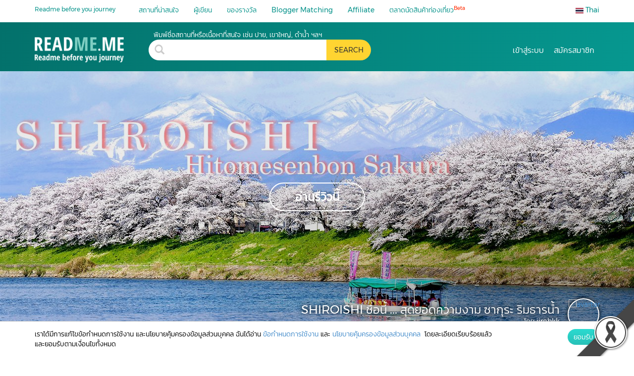

--- FILE ---
content_type: text/html; charset=utf-8
request_url: https://www.google.com/recaptcha/api2/anchor?ar=1&k=6LfnIkUUAAAAACR27N_UkVSMRLmd6DQkMPtZ1a2i&co=aHR0cHM6Ly9kZXYtdGgucmVhZG1lLm1lOjQ0Mw..&hl=en&v=cLm1zuaUXPLFw7nzKiQTH1dX&size=normal&anchor-ms=20000&execute-ms=15000&cb=weta62iynb9b
body_size: 45894
content:
<!DOCTYPE HTML><html dir="ltr" lang="en"><head><meta http-equiv="Content-Type" content="text/html; charset=UTF-8">
<meta http-equiv="X-UA-Compatible" content="IE=edge">
<title>reCAPTCHA</title>
<style type="text/css">
/* cyrillic-ext */
@font-face {
  font-family: 'Roboto';
  font-style: normal;
  font-weight: 400;
  src: url(//fonts.gstatic.com/s/roboto/v18/KFOmCnqEu92Fr1Mu72xKKTU1Kvnz.woff2) format('woff2');
  unicode-range: U+0460-052F, U+1C80-1C8A, U+20B4, U+2DE0-2DFF, U+A640-A69F, U+FE2E-FE2F;
}
/* cyrillic */
@font-face {
  font-family: 'Roboto';
  font-style: normal;
  font-weight: 400;
  src: url(//fonts.gstatic.com/s/roboto/v18/KFOmCnqEu92Fr1Mu5mxKKTU1Kvnz.woff2) format('woff2');
  unicode-range: U+0301, U+0400-045F, U+0490-0491, U+04B0-04B1, U+2116;
}
/* greek-ext */
@font-face {
  font-family: 'Roboto';
  font-style: normal;
  font-weight: 400;
  src: url(//fonts.gstatic.com/s/roboto/v18/KFOmCnqEu92Fr1Mu7mxKKTU1Kvnz.woff2) format('woff2');
  unicode-range: U+1F00-1FFF;
}
/* greek */
@font-face {
  font-family: 'Roboto';
  font-style: normal;
  font-weight: 400;
  src: url(//fonts.gstatic.com/s/roboto/v18/KFOmCnqEu92Fr1Mu4WxKKTU1Kvnz.woff2) format('woff2');
  unicode-range: U+0370-0377, U+037A-037F, U+0384-038A, U+038C, U+038E-03A1, U+03A3-03FF;
}
/* vietnamese */
@font-face {
  font-family: 'Roboto';
  font-style: normal;
  font-weight: 400;
  src: url(//fonts.gstatic.com/s/roboto/v18/KFOmCnqEu92Fr1Mu7WxKKTU1Kvnz.woff2) format('woff2');
  unicode-range: U+0102-0103, U+0110-0111, U+0128-0129, U+0168-0169, U+01A0-01A1, U+01AF-01B0, U+0300-0301, U+0303-0304, U+0308-0309, U+0323, U+0329, U+1EA0-1EF9, U+20AB;
}
/* latin-ext */
@font-face {
  font-family: 'Roboto';
  font-style: normal;
  font-weight: 400;
  src: url(//fonts.gstatic.com/s/roboto/v18/KFOmCnqEu92Fr1Mu7GxKKTU1Kvnz.woff2) format('woff2');
  unicode-range: U+0100-02BA, U+02BD-02C5, U+02C7-02CC, U+02CE-02D7, U+02DD-02FF, U+0304, U+0308, U+0329, U+1D00-1DBF, U+1E00-1E9F, U+1EF2-1EFF, U+2020, U+20A0-20AB, U+20AD-20C0, U+2113, U+2C60-2C7F, U+A720-A7FF;
}
/* latin */
@font-face {
  font-family: 'Roboto';
  font-style: normal;
  font-weight: 400;
  src: url(//fonts.gstatic.com/s/roboto/v18/KFOmCnqEu92Fr1Mu4mxKKTU1Kg.woff2) format('woff2');
  unicode-range: U+0000-00FF, U+0131, U+0152-0153, U+02BB-02BC, U+02C6, U+02DA, U+02DC, U+0304, U+0308, U+0329, U+2000-206F, U+20AC, U+2122, U+2191, U+2193, U+2212, U+2215, U+FEFF, U+FFFD;
}
/* cyrillic-ext */
@font-face {
  font-family: 'Roboto';
  font-style: normal;
  font-weight: 500;
  src: url(//fonts.gstatic.com/s/roboto/v18/KFOlCnqEu92Fr1MmEU9fCRc4AMP6lbBP.woff2) format('woff2');
  unicode-range: U+0460-052F, U+1C80-1C8A, U+20B4, U+2DE0-2DFF, U+A640-A69F, U+FE2E-FE2F;
}
/* cyrillic */
@font-face {
  font-family: 'Roboto';
  font-style: normal;
  font-weight: 500;
  src: url(//fonts.gstatic.com/s/roboto/v18/KFOlCnqEu92Fr1MmEU9fABc4AMP6lbBP.woff2) format('woff2');
  unicode-range: U+0301, U+0400-045F, U+0490-0491, U+04B0-04B1, U+2116;
}
/* greek-ext */
@font-face {
  font-family: 'Roboto';
  font-style: normal;
  font-weight: 500;
  src: url(//fonts.gstatic.com/s/roboto/v18/KFOlCnqEu92Fr1MmEU9fCBc4AMP6lbBP.woff2) format('woff2');
  unicode-range: U+1F00-1FFF;
}
/* greek */
@font-face {
  font-family: 'Roboto';
  font-style: normal;
  font-weight: 500;
  src: url(//fonts.gstatic.com/s/roboto/v18/KFOlCnqEu92Fr1MmEU9fBxc4AMP6lbBP.woff2) format('woff2');
  unicode-range: U+0370-0377, U+037A-037F, U+0384-038A, U+038C, U+038E-03A1, U+03A3-03FF;
}
/* vietnamese */
@font-face {
  font-family: 'Roboto';
  font-style: normal;
  font-weight: 500;
  src: url(//fonts.gstatic.com/s/roboto/v18/KFOlCnqEu92Fr1MmEU9fCxc4AMP6lbBP.woff2) format('woff2');
  unicode-range: U+0102-0103, U+0110-0111, U+0128-0129, U+0168-0169, U+01A0-01A1, U+01AF-01B0, U+0300-0301, U+0303-0304, U+0308-0309, U+0323, U+0329, U+1EA0-1EF9, U+20AB;
}
/* latin-ext */
@font-face {
  font-family: 'Roboto';
  font-style: normal;
  font-weight: 500;
  src: url(//fonts.gstatic.com/s/roboto/v18/KFOlCnqEu92Fr1MmEU9fChc4AMP6lbBP.woff2) format('woff2');
  unicode-range: U+0100-02BA, U+02BD-02C5, U+02C7-02CC, U+02CE-02D7, U+02DD-02FF, U+0304, U+0308, U+0329, U+1D00-1DBF, U+1E00-1E9F, U+1EF2-1EFF, U+2020, U+20A0-20AB, U+20AD-20C0, U+2113, U+2C60-2C7F, U+A720-A7FF;
}
/* latin */
@font-face {
  font-family: 'Roboto';
  font-style: normal;
  font-weight: 500;
  src: url(//fonts.gstatic.com/s/roboto/v18/KFOlCnqEu92Fr1MmEU9fBBc4AMP6lQ.woff2) format('woff2');
  unicode-range: U+0000-00FF, U+0131, U+0152-0153, U+02BB-02BC, U+02C6, U+02DA, U+02DC, U+0304, U+0308, U+0329, U+2000-206F, U+20AC, U+2122, U+2191, U+2193, U+2212, U+2215, U+FEFF, U+FFFD;
}
/* cyrillic-ext */
@font-face {
  font-family: 'Roboto';
  font-style: normal;
  font-weight: 900;
  src: url(//fonts.gstatic.com/s/roboto/v18/KFOlCnqEu92Fr1MmYUtfCRc4AMP6lbBP.woff2) format('woff2');
  unicode-range: U+0460-052F, U+1C80-1C8A, U+20B4, U+2DE0-2DFF, U+A640-A69F, U+FE2E-FE2F;
}
/* cyrillic */
@font-face {
  font-family: 'Roboto';
  font-style: normal;
  font-weight: 900;
  src: url(//fonts.gstatic.com/s/roboto/v18/KFOlCnqEu92Fr1MmYUtfABc4AMP6lbBP.woff2) format('woff2');
  unicode-range: U+0301, U+0400-045F, U+0490-0491, U+04B0-04B1, U+2116;
}
/* greek-ext */
@font-face {
  font-family: 'Roboto';
  font-style: normal;
  font-weight: 900;
  src: url(//fonts.gstatic.com/s/roboto/v18/KFOlCnqEu92Fr1MmYUtfCBc4AMP6lbBP.woff2) format('woff2');
  unicode-range: U+1F00-1FFF;
}
/* greek */
@font-face {
  font-family: 'Roboto';
  font-style: normal;
  font-weight: 900;
  src: url(//fonts.gstatic.com/s/roboto/v18/KFOlCnqEu92Fr1MmYUtfBxc4AMP6lbBP.woff2) format('woff2');
  unicode-range: U+0370-0377, U+037A-037F, U+0384-038A, U+038C, U+038E-03A1, U+03A3-03FF;
}
/* vietnamese */
@font-face {
  font-family: 'Roboto';
  font-style: normal;
  font-weight: 900;
  src: url(//fonts.gstatic.com/s/roboto/v18/KFOlCnqEu92Fr1MmYUtfCxc4AMP6lbBP.woff2) format('woff2');
  unicode-range: U+0102-0103, U+0110-0111, U+0128-0129, U+0168-0169, U+01A0-01A1, U+01AF-01B0, U+0300-0301, U+0303-0304, U+0308-0309, U+0323, U+0329, U+1EA0-1EF9, U+20AB;
}
/* latin-ext */
@font-face {
  font-family: 'Roboto';
  font-style: normal;
  font-weight: 900;
  src: url(//fonts.gstatic.com/s/roboto/v18/KFOlCnqEu92Fr1MmYUtfChc4AMP6lbBP.woff2) format('woff2');
  unicode-range: U+0100-02BA, U+02BD-02C5, U+02C7-02CC, U+02CE-02D7, U+02DD-02FF, U+0304, U+0308, U+0329, U+1D00-1DBF, U+1E00-1E9F, U+1EF2-1EFF, U+2020, U+20A0-20AB, U+20AD-20C0, U+2113, U+2C60-2C7F, U+A720-A7FF;
}
/* latin */
@font-face {
  font-family: 'Roboto';
  font-style: normal;
  font-weight: 900;
  src: url(//fonts.gstatic.com/s/roboto/v18/KFOlCnqEu92Fr1MmYUtfBBc4AMP6lQ.woff2) format('woff2');
  unicode-range: U+0000-00FF, U+0131, U+0152-0153, U+02BB-02BC, U+02C6, U+02DA, U+02DC, U+0304, U+0308, U+0329, U+2000-206F, U+20AC, U+2122, U+2191, U+2193, U+2212, U+2215, U+FEFF, U+FFFD;
}

</style>
<link rel="stylesheet" type="text/css" href="https://www.gstatic.com/recaptcha/releases/cLm1zuaUXPLFw7nzKiQTH1dX/styles__ltr.css">
<script nonce="gPnMKQokqYvRW1SE6d6ewA" type="text/javascript">window['__recaptcha_api'] = 'https://www.google.com/recaptcha/api2/';</script>
<script type="text/javascript" src="https://www.gstatic.com/recaptcha/releases/cLm1zuaUXPLFw7nzKiQTH1dX/recaptcha__en.js" nonce="gPnMKQokqYvRW1SE6d6ewA">
      
    </script></head>
<body><div id="rc-anchor-alert" class="rc-anchor-alert"></div>
<input type="hidden" id="recaptcha-token" value="[base64]">
<script type="text/javascript" nonce="gPnMKQokqYvRW1SE6d6ewA">
      recaptcha.anchor.Main.init("[\x22ainput\x22,[\x22bgdata\x22,\x22\x22,\[base64]/[base64]/[base64]/[base64]/[base64]/[base64]/[base64]/[base64]/[base64]/[base64]\\u003d\\u003d\x22,\[base64]\x22,\x22FMKnYw7DmMKlK13CtcKtJMOBP2bDvsKHw59CBcKXw4x4wprDoEJdw77Ct3XDol/Ck8Kkw6PClCZDMMOCw445dQXCh8K8GXQ1w7cAG8OPfgd8QsO3wpN1VMKKw7vDnl/[base64]/wqrCpsONw5PDuMO3w6hIw4nDgcK8wrhSw5/DncOHwp7CtcOgWAg3w6HCpMOhw4XDvAgPNDZUw4/DjcOYIG/DpHLDrsOoRUbCo8ODbMKUwo/Dp8Ofw6LCtsKJwo11w6c9wqd8w7jDpl3CqkTDsnrDi8Ktw4PDhxNrwrZNTcKHOsKcE8O0woPCl8KsXcKgwqFGJW50L8K9L8OCw5AVwqZPd8KBwqALTBFCw556WMK0wrkKw4vDtU9ZSAPDtcOewq/Co8OyIRrCmsOmwqU1wqErw5peJ8O2XlNCKsO+UcKwC8OmLQrCvk4vw5PDkVY1w5BjwpM+w6DCtEIMLcO3wqLDnkg0w73CqFzCncKDBm3Dl8OpJ1hxWnMRDMKEwqnDtXPClsOCw43DskXDrcOyRBXDiRBCwqtxw65lwrHCkMKMwog7CsKVSSTCpi/CqjbCiADDiWUPw5/DmcKxEDIew6EHfMO9wrIAY8O5dVxnQMOPB8OFSMOVwp7CnGzCjFYuB8OUAQjCqsKzwojDv2VZwrR9HsO3B8Ofw7HDuh5sw4HDhmBGw6DCl8KGwrDDrcOxwpnCnVzDrBJHw5/CnyXCo8KAN0YBw5nDpMKvPnbCl8Ktw4UWN0TDvnTCgcKFwrLCmyIbwrPCuj/CtMOxw54two4Hw7/DnAMeFsKdw7bDj2guFcOfZcKLJw7DisKWSCzCgcKjw70rwok0PQHCisOZwpc/R8OGwpo/a8OwccOwPMONMzZSw50xwoFKw5fDs3vDuRnCvMOfwpvCpMK/KsKHw57CqAnDmcO5T8OHXEU1CywQKsKBwo3CiCgZw7HCuw/DtyLCqj5cwobDh8Kdw69DHFUDw6XCvGfDvsK1O0wUw6NscMKfw7wdwoRTw7PDuGvDiGByw5UnwokSw5LDmsKSw7fDhsOew5wRAcK6w5jCsxjDqMOke3/DplfCm8OtIzDCpcK9O3fCp8OLwr8cJgEowonDhmAJY8OvBsO+w5nClDPCu8KTdcOJw4jDvSd3IznDhzvDmsKuwp9nwozCtsOHwofDtx/DtsKnwoTCsBF0wo7Dpz3Du8K/NT8NKzPDucOpUjnDm8Kcwr8Lw6fCsG4OwoRQw6fDgznCisOOw5TCmsOVMsOgLcOWB8OfIsKww4N5ZsOUw73DhWp+fcOrGcK7SsO1ZsOTCQ3CjsKpwr8qRD/DkHjCkcOAw7vCow87w7J6wq/DvDTCuWRWw6fDqcK6w6XDnWgow65gC8O+B8O7wq5tZMODGW05w7nCuQnDr8KCwqcUDsKMHCtlwoYHwpI1KQTDoDMcw5oTw5tJw7jDvX/Cly1ww6HDvDESPiXCol12wobCvlDDqkHDqMKAR2s9w5LCswjDsjrDmcKGw5zCoMK/w7ZNwrdSKwzDqz9dw7vCv8KzLsKlwofCpcKKwqclAMOeQMKMwpJmwpgNWTcoQwvDvsOLw4vDsS3CuX3DumjDsWg+cAYcLS/CqMKkd2Abw6XCvMKAwpB7OcOLwrBOVATCmkFow7HCusOPw7LDjAwCRErCiC4mwok+aMOgwp/[base64]/Cq8KCwp8Cw5ckfsKkXmbCmWZLNMOZNx97w5/[base64]/w6zCsG9Dw7ABTyHCqcKgw7Vow4fCqcOMc3o2wqzDlMKow5tyEcOiw5Vww5DDgsOSwp4bw7Z/[base64]/DtWkfK8OGdcOvw4DCmxrCmcOiV8OlGSnCqcKOC8Kdw7Q/UngXbcKBG8Okw77DvcKLwpdjUMKFLsObw6ptw4HDh8KSMmfDozAAwqxBCnRxw4bDsALCi8OQfXJjwosMNmbDhsO8wojDgcOtwrbCv8KOwqDDrwYPwqTCkV3ChcKmwq86RwjCmsOmwrHCv8KDwppmwovCrzguSSLDpB/[base64]/[base64]/CtcKdw7HDuMKAwqjDo8KHw7tRZsKkw5bCiMO7w5ASTDHDgV04En8aw44xw6ZtwpnCt1rDnVwCDCDDgcOaTX3DnTbDt8KSOh7CmcK+w4TCoMKsLFotO0ZqfcKdw6omWQXCnncOwpTCgkMLw6sFwpDCs8OxIcOiwpLCucKFOirCnMK8NMONwr14wpjDs8KyOV/Dg20kw47DqmAjQ8O6UGFhwpXCpsOQw7zCj8KNLE/[base64]/DmmV4wokdLz8nMFURw4rChsOcw6bDl8K0wqAKw5wUbTcHwoVobiXClcOGwo/DrsKew6PDq13DsER3w4DCs8OIH8O0TCbDhH7Dn2LCjsK/fiABfGXCnQbDocKlwoI1ZShuw5vCmTkZXXzCrmTDqFMifwPCrsK/esOCURVpwoxSF8Kpw6IVU31tXMOnw4zChsOJOQh2w4rDlMKyM3IMSMKhKsODdQPCs0oww4/DtcOcw4giIQzCkcKmDMKuQHLDihjChMOpXxB9EQfCvMKQwq4PwowQMsKWaMOJwrrCusOSZllrwqdwVMOqOsKow5TCiHEbFMKdwrkwAhZcGsOBwp7Cg2vDrMOtw6LDtsKRwqvCk8KhMcK1Sy8dUw/DqMK5w5E9NcOdw4jCj2PCg8KAw43Dk8Kpw5bDmcOkw7LClsKlwotKw7NtwrXCmsOQUlLDi8KyNhtTw5UuIzYAw7TDnnDCsUnDi8Kgw7gzQlrCti9mw6fClnfDksKUQ8KSUcKAfxnCp8KITnbDm3UYesKpF8OVw4Q/w4lnFzVnwr1Ow50eacOgMcK3wql5T8Ktw7jCi8KnPysFw6Jnw4/DgC1fw7rDt8KwHx/[base64]/w7trw5jCt8K5w4/Cu8KsDMOtwoFvwqMVAcOVwqPChXFjWMOfAsOGwrR9LVDDuUrDu3nDlFTDiMKRw4J4wq3Dh8Ktw6hJPCbCpSjDnQtyw7wrWknCtHbCkcKVw4AjBnUJw6fCo8KqwoPCjMOZCgEkw50Jwp11WyNuScKtejzDucOHw5/Ct8KYwpzDpsOXwpbCvi/CtsOKPi/Dpww/BXFrworDp8O2IMKOJcKFD2HCs8KVw5kJG8KoIFUoTMKMUcOkVirDmjPCncKcwoDCnsO4ccO2w53DgcKww5bChHwVwqVew4sIDk8QXg9FwrfDpU/Ch0TCqCfDjh3DqW/DnjvDk8OrwoEYARDCjHVeB8O9wrtDwozDrsKUwpk8w6cdFsOCJsKVw6tsLMKlwpfCnsKaw4Znw71Uw7k/[base64]/[base64]/DncKow5bDsmHDpkwdVsKfe8OqwrTCuMKww7Q1RCZkeA5OacOfecOXEsOkC1rDlMOWacKkM8KFwrLDhFjCug8/bW0jw4jDv8OvNgvCkcKEDlnCuMKTSgDCny7Du2jDkSLCmMK9w50Ow67CjFA4XjzDhcOsXMO8wpR0QhzCqcKUCGQGwokSemIgLBo2w63CoMK/wq1lwpjDhsOzG8OfX8KmcxDDgMOtKcODGsOhw59wRQXCmsOlAMO3A8K3wrcSaDR6wr7DrVYyScORwq/Dk8KcwrV/w7TChQ1gBg5SLMKhOcKlw6QRwrNqYcKzMFRxwoLCsnbDpmXClMKfw6nCjsOfwocCw51CLsO4w57CnMKAV3/CrDlJwrTDo15fw6YTYcO3VcKcEQcVwqJWfcO4wpPCgsKgKcOmAcKlwqlDSkTCmsK8eMKFWcKiLXUvwpNZw7o6RsKnwoXCrsOUw7pxFcKvaDQCwpY0w4XCjF7Dg8Kcw5sQwoTDqsKVNMK7D8KOaTlTwqVOPgTDm8OfLG9Sw57ClsOWesO/[base64]/QMKaEcKcacOFM8K8Hy5GaQ/CtMKgIcOewoooazdzMMO3wpUfKMK0ZcKHFsK3wp/Cl8KowrMtOMO6GRrDsA/DsGLDsT3CjBIew5IQaCsLVsKpw7nDsGnDg3E5w6fCjxrDi8O8JcOEwohZwrrCvsKZwpUTwqTCnMKKw5NGwolnwojDi8OHw63CthTDojnCh8OSWDzCnMKjC8Kwwq7CpHPDqsKIw5BzUMKjw6g3U8OGccKtwosXK8KFw5TDlMOvahfCtX/[base64]/Dm3gYKDHDuMOWwrBCwoNLw7XCiirDq8OJWcKRwrkmMsOROsKGw4bCpFcFMsO5d2LCu1LDjm4UH8OOw6DDoX80ecKewrhrDcOdQA7Cn8KAJsKyXcOlDATCu8O4DMOSJn4OOFvDncKKfsKXwp1vKFFow40zR8Kmw7zDsMOvOMKbwopSaFHDjGXCmVtLCMKPB8Oow6bDtQ/[base64]/[base64]/CsmPCgcKHBRnCh1jDscKbMGfCoMOhIBXDucO0eWFVwozDskvCosOIdMKDHCLCtsONwrzDg8KHwqHCp2o1ViVvacOoTk92wrtlWcOFwp15Mkdkw4HChCIBPmBWw7zDn8OpH8ODw65Gw7Fdw7MfwpDDt15pOTR/OBtHH3PCncOWVg0LIkvDh17DvTPDu8O/F3V1PEgJZcKSwoHDmEANOBhsw5fCsMOmYsO0w4cWKMOHPVwPFwDCusKsKBzCjSVNE8K6w7XCv8KCF8KcKcOrKkfDgsOUwpjCnhXDoWRFbMKHwqvDm8O9w5Vrw6Yww7DCrk7CjzZdQMOuw4PCisKuDBRkJsKWw5gOwo/DshHDvMKvUkBPw5w8w64/VsKcTVoKfsOJV8O9w5/CggZCwp9xwo/DoT0ywqwhw6nDocKQdcKlw7HDqG9Ew5VMcxIqw7bDu8KbwrzDk8KBe2rDpCHCscK8eQwYCGDDr8KyCMOFdz1HPV43Fn/DsMO2GGcEA1R0w7jCvwnDisKww75/w4vChEAHwpMRwq9yW3jDvMOgFcOtwqrCqcKDa8OCXMOxFj9jJAtLNzx/wpzCk0TCsmQGFgjCp8KjMGXDkcKnP1rCihF/TsKpElbDtMKFw7rCrFovZ8OJfMO1w59IwprCosKGPTQuwqHDoMOqwpV1Ny7DiMKIwo1+w7HCgMKKL8OGCWdmwqbDocKPw5xQwpjDgl7DixlUV8Kswq9iOUAdQ8KGYMOVw5TDksK9w7/CucKrw7ZRw4bCsMKjG8KeK8OZTEHCssO/wpofwqIPwqFARQvCpWrCsjRPYsOxB13Cm8KoC8KYHVTCtsOrQcOsUADCvcOSfxrDok3DkcOjFsK6PT/[base64]/DvsOaw41NYBdhwrbDpMOKw4HDsSUdPXfCiylDX8KRLcOqw4rDtMKdwqx9wolnIcO5bwbCuiTDrF7Cq8KrHMOIw6QlFsOcWMO8wpDCtMOlPsOmHMKpw7rCg0YqSsKWczLDsmbDsHrCn2AIw5MRL3/[base64]/Ck8OSw5bDvlLDrcKewo48DV7ChsK+BsKJS2l9w7VQwozClsKmwqzCrMO0w59lV8Ogw59+d8OqEV19ZEDCuHvCkCLDi8KtwrnCicKUw5LCgF5qb8O1HFPDjcOswp9LIXTDrQPDuHvDlsKtwojDtsORw6t6KGvDqT/DoWBpEcKrwo/DuyXCgETCvn8vPsOLwrVqC3YIPcKUwroTw7vCgMKewoZSwqDDiTYjwoHCog7CnsOxwrZSa2DCozXDl2vCvhrCusKmwp5UwrPCr3JjLMK1Yx/DlzReB0DClQXDosOMw43Dp8OTwoLDhDHChlAoW8K7woTCkcOXcsKCwqdiwpTDlcKEwqhRwrQtw4dWMMK7wrkWb8ORwpRPw5N0YsO0w6JDwp/Ci0xlwpvCpMKhe3PDqglkMkHCrsKqS8KOw5zCmcOjw5I0DS3Cp8OOw5XCrsO/WcKiFwHCkFJIw6JMw7/CiMKOwozCscKIWcOmw7txwrx5w5LCocOGRkthWn5Awoh0w5oiwq/CvcKiw4zDjALDu23DrcKIVDjCm8KVGsOmdcKHcMKJZDnDnsKewow+woPCsWxoRRPCt8KKw7AlQsOAdUfCl0HDjHsvw4RKfSBUwpQnYcOJRCHCsRLDksODw7lvwpAjw7TCv3HDssKtwrpqwo1cwrZ9woI0QAbCl8KhwoItGsK/XMO7woxaX15tNRkFPMKDw7kgw7TDmlEWwr7DjlkfSsK9PsKPY8KBZsKAw7NREsOlw7IcwoTDgTtLwqg4MsK2wo4wJxJywpkRMkXDsW5awr5/DsOXw7rDtcKTE3F7wqBgECHCjhHDrcOOw7YUwrp4w7/DoEHCtMOkwpzDvsK/[base64]/[base64]/w7nCr8Oxw49hw6PDmcORwpbDmFN1wqAUw43DhgzCnizDp3bCqU7CjcODw5HDscODRThlwoAgwr3DrWDCgsK6wpDDtAcLAX/Cv8OERmleH8OdWywowqrDnSzCj8KFHFfCi8OCL8KKw5nCtsOEwpTDscOlwqnDl0xawoB8EsKGw5JGwpJ/w53DoR7DgsOeLXzCksOqKFLDhcOhLmdcX8KLFMOpwpDDv8Ozw6XChlMiLFDDrsO+wqNPwr3Do2nCiMKYw5bDv8Ozwo02w5XDocKLGTDDlhl9EjzDpXBtw5RYGFzDsy3CgcK/RyTDtsKlwq0fIwJpBsOaAcKUw5TDi8K/wpzCpA8lZUrCkMOSDsKtwq9fTlLCjcODwrXDl1sTQxTDvsOpXcKNwpzCtQVYwq8Gw5DClsOXWMOKwpvCiXLCnxoRw5DDm09owq3CgMOswr3CicOqGcOQw5jDlRfCtELCizJjw73DtSnCu8KyNmteW8O+w4HDqxNtIy/DusOjHMK5wqrDmTLDtcOgCMOUJ0BuT8O/[base64]/[base64]/Dv8KVKA1FwozDtRjChm/[base64]/Dr8KkJsO3w702bsOow4PCqMONG3TDkmvDsMKedcOkwpLCqgPDvHEqPsOhdMKMwpnCuxbDosK1wr/ClsKVwrkAPyjCuMKWQU1/[base64]/w6x4WsOuw6XCmAjClHrDhsOeD3TCs8OPw4PCosKhcVbCqsKTw4RZOWrCv8KSwqxQwrLCrl9TXlnDrHHCm8ORV1nCgsKAIAInLMO1cMKMA8Ojw5Yfw4zChm8qKcK0BsO+I8OZEcO7cSbCr3PCjGDDs8KuIsO+F8K2w7xhWsKqX8OkwqsHwqwoGRA3JMOBUR7Ck8K/w77DisKVw6HCnMOJB8KFSsOibMOTH8Oiwr9dwrTCuAPCnEd1T1vCrsKsYWHDqgJbQG7Drn4LwqwaCsO8W07CvndXwqMyw7TCmBTDocOlwqhJw7w3w4ItaDDDvcOqwoFAfWR4wp/[base64]/w7HDpC7CiMOjw6nChmHChhDChcOrTQpMGcOKwpF6wo/Dh09mw41UwpNCPsOHwrt3R33CnMK4wp46wpM6dsKcGsKhwqkWwqAMw5cFw7fCjAnCrsOqbUnCoyAJw5fCgcOOw7JrVRnDoMKcwrhqwpQoHTLCszEpw5nCuUtZw7E5w4fCuE/[base64]/DpcKXa8OXPMONBcOrwrU+MEcaXwhzTVzDnirDhlXDuMObworCjmXDssOxX8KtV8KrLBArwroXA1Uqw5MLwrPCicKlwrpZd0LDocOowpTCiGDDqsOowqdvS8O+wp0xDMODfg/DuQhFw7NgSETDiB3ClgDCqMOCMMKLVCrDosO9wqnCjkhcw5/CkMOZwpnCocOyWcK1PkhQG8KGw5doHBPCnlrCiEXDvMOdFlESwoZKdjlZXcKqwqHDtMOqYVbCjHE2YHpdMXnDgg8OImbCq03DqhskQUHDq8KBwrrDrMKew4TCri8lwrPCvcKCw4FtFsOOCcObw68fwpUnw7vDksKPw7tAL1sxSsOKC30Lw6BQw4FwTh4PWzbCuy/CgMKBwpk+ZS0cwrPCksOqw7wsw4LCqcOKwqIaZMO0GknDjE5cDTPDlWPDnMOmwqMUwphrJzBIworCkAVFA1lBUsOBw63DpyvDpMOELMOADT5Td23ChkXCncOaw77CnTjCmMKyFsKlw4Qrw6vDrMOQw5l2LsOTEcOKw6vCtBpMDCjDgiHCpkDDn8KOS8OALyc/w792IWPCksKAKsKHw4wowqlTw44bwrzDsMKLwrvDllw7OlnDjMO3w47DicOTwq7DpChCwq1Uw5/CrHPCjcOZI8KiwpPCnMKzeMO9DlwjNMKqwovDmDXClcOYRsKAw4QnwpYVwqfDhsOSw6DDm2PDgsK9K8KVwojDvsKKTsOFw6ctw7oRw61tD8KhwoFpwro7YkzCjnHDusOHdsOqw7TDrELCkjlGfi/[base64]/BVhiw63CsCTDj8OiPyfDrsKGEFxBw6F/wpczw54Lw71pbMOIcE3DhMK7G8OCMWBKwpDDjAHCmcOiw5Fpw6QFYcOow4ZFw5Zrwo7DocOCwq4yE11zw5bDg8KkTsKWfwzClAxKwrzDn8Kpw4IZSCJ2w5vCosOSagl6wo3DvcKjGcOQw4vDj2NYREXDrMOPR8OrwpHDsSfCk8KlwrbCvMOmfXZhQsKdwpcOwqTClsK/wqDCoBPDl8KlwqkBSMOFwr5hQMKXwokpA8KEK8K4w7JvHsKwP8Onwq7DjWA8w6dYwoQcwqkORcO4wolCw45Kw4N/[base64]/DqcOSwpc5wpPCnHvCrMOELcK9ZkAaAMOTU8KSMyDDv37Dg35xT8Oaw5bDl8KIwrLDqQHDpcO7w57Dv0nCtwJWw4Mnw6U3wrhkw6zCvcKCw6PDvcOywrl/ajwoL17CvMOUw7tQTMKQTmM5w6Ucw7jDsMKPw4oaw5l0w6vCkcK7w7bDhcOSwpopdQzDv27DpkAuw7wCwr97w67DlhsRwqteFMO/[base64]/DssKGwpDDmyPCjcKuIUU2w5VvCsO8wqMew5/[base64]/DnsKJwq9Xw53DisOvwrJEDsOVwqJQw7PCvcOSekzCjxrDncOvw7dMDhLCicOBFQjDvcOlXcKFRAVxdsKEwrLDnMOoLAnDlsOCwow5R0bCscOaIi3Cq8K0WxnDtMKowo1owr/Dp03DlXRUw7U4EcOPwqNdw4E+LcOgXXkOcVdkUcObU38fdsOow5wNTybDuUHCvSkwUS8Hw5rCtMKhRsKpw757LcKcwqgyKyfCm1XCpltQwrVmw7DCuQXCtsKow6DDmV3CkETCqhA+IsOuLcKrwok8EHzDv8KyKcKJwpzCiQh0w47DkMK/RipmwpwXWMKuw5N5w4/DvALDmyvDgn7DrTonw5NjCxLCpUDCh8K3wodkJyvDn8KceQckwpHDtcKOw5HDkitXS8KmwoFUw6IFMsKVGcO7R8Osw4JNN8OAM8KnTMOlwqXCs8KRX0gheiZ1cS5SwoJLworDssKvY8O9awXDmcK9YWAcU8OdCMO4woPCtMKWRi9jw6/[base64]/Dr8OAZS0twpULUcKQc8KPwpwvwoYqN8OFw4R8wpwjwoXChMOpJWgICsOrfxXCinnCicOBwqFswpoVwrkfw5DDsMOXw7zDkFLDtxHDvcOGdcKKBDl2UmnDrkrDhsKJPShRfxpYfGLCjW4qYUsJwoTCqMKlE8OKDD0Xw6zDt3HDmBPChcO/w6rClEx0TMOtwqslfcK/ZgvCrH7CoMKHwqZXwpbDinLDucKNVHVcw7bDqMOXScO3NsOYw4bDvUvCv0MrcWbDvsOwwrbDocO1GnzDucK4wqXCix0DGmvCnMOJI8KSGzPDq8O0CsOgJH/DtcKeC8KrOFDCmcKHa8KAw7Qyw4MFwrPCqcOxRMKYw503wokJeB/[base64]/woN4WMOrw5kTcMOfw6pOJU4DNA1hwpXCkQ0OVGrCoVYxLcKJfi4qGWZSQhFgPsK3w5jCv8KMw7hzw74dW8K5I8Oew79fwrvDoMOFMAZyMxbDh8Obw65/R8O7wr/CqGZQw7zDuTPClMKDUcKWw694MxA+KCQYw4hJdxfCl8KjAMO1UMKoOcKswrzDqcOtWnBdOjHCocOwT13DgFHDoA8Uw5Z+AMOPwr1xw4rCknZXwqbDrMKhwqZGGsOKwofCkwzDssKIw5B1KzMgwr/[base64]/wr/[base64]/Dnx3Djykkw6EvfsOubcKNIVzDk8OJwoTDgcKzwqTDjMOLJsK0Y8OCwoRgwpLDjsKTwowcwrXDp8KZElvChhc1wqzDlgbCsUXCpsKBwpEJworCmkTCly1GDsOyw5nCnMOUEC7CtMOBwrcyw7zCiCHCqcOUbsO/woTDkcKnwoYzRcKXP8KNw6PCuWfChsORw7zCpkLDlWs/[base64]/[base64]/[base64]/[base64]/Ch2JdG8OUCzMcwp0ww4RXwpnCrTLDuC7CqcOjSHZiacOQHTPDimoRBFM0wp3DisOJKFNKa8KiTMKAw5NmwrfDtcObw7hEDyUMAk9wFcKWbMKzXMKbGB7DlAXDtFnCmWZ6AhswwqkuMkDDiBw6IsKlwosTdMKOw4tSwrlMw6fCi8KfwpLDlyHDr2/CnDN5w4pMwqLDhcOAwpHCvR8lwo7DtULClcKuw7R7w4bDolPCqTJiaCguJgfCpcKFwopRwqvDuiHDusKGwqpAw5XChMKXIcOEGcO5DGfClHMjwrTCq8OXwp/CmMOUNsO0ezg3wrIgKB/Di8KwwpRqw6TCmyrDgnnCn8KLWcOgw50Hw41YQ0XCt0DDh1VWcR/CkiHDucKbKTvDklhew6nCnMORw5rCl2phw4N+PknCjQ17w5DDgcOrBMO4RQkvG0vCmHTCrcOBwovDlcOnwrXDmMKMwo1ew6vCrMKmAxkywpRUwrDCuHzClsOtw4hjGcOGw5AqF8Kaw45Rw4glfV/Dv8KuLcOsccO3wrnDqMKQwpVQZDsOw6zDpkJhdH7DgcOHYRdJwr7DkcKkw6g9ZMOvLk1hGsK6KsOswrvCqMKTGsKEw5DDk8KfQ8OKEsOSWwtnw5AObxg/QMOAD2N1WC7CnsKVw5gATkR1AcKsw6bChDYALkNTCcKsw6/CosOmwrbDuMOwBsOmw63DusKUTWHCvcOMwr7CucKFwo9QXcOrwpvCmErDnDzChcKFw57Dn2/Don08AWUKw4QyFMOGIsKuw5JVw6QVwrfDscOaw6cPw6jDk18ew7MUQcOyEDXDlQF/w6dHwopuSAXDvy8EwrcNSMOywotDNsOFwqVLw5FdaMKPBG9HPMOAKsKOQmoWw7ZHfXPDv8O7K8K1wrjDsyDDuz7DksOIw7bCmwFmTsK7w6jCjMOHMMOMwrFNw5zDrcOLRcOPX8Odw67CiMOAEmZCw7sMB8O+EMOew4TCh8K7BD4uUcK3b8O8w7wCwp/DisOHDsK5X8KJH3fDsMKxwqFUa8ObHDliGMOjw6ZPwqMxd8OjYsObwoZHwo5Cw5rDi8KtUCjDisOuw6kRKmfDncO8EcOwRl/CsXnCjcO4alU6A8K7a8KqAi4If8OUDcO8WsK2KsORBAgaW0YAQ8OzCQVMb2PDmxVYw4NeCh8aScKuYUnCjghGw7ZOwqdvMi40wp3CgsK9PWUtwrEPw500w4fCuiLDo0/Cq8KZYC/DhDjCjcOjMcK5w6EJZMO1Lh3DgcOBw4DDnUfDv1bDp3lOwqPCm0PDjcOWYMOQDQVKN0zCnsKXwox3w7JBw7FGw53DksKxbsKCVMKZw7laSyZmecOAVFoswqUrHm43w5onwrRnFiVFNFlJwr/DoXvDsnrDoMKewqkcw7fDhDvDvsOMFmDCpHAMwqXCghVNWR/DvRdxwrfDsH4WwqnCu8Ksw6nDgy7DvDrCjUtPbQk3w43DtSsdwp3ClMOiwoXDrnwNwqEbSirCjTtgwr7DlcO3IgnCrMO2JiPCpwTDtsOYw7/CuMKwwoDDlMOqdDPCp8KAJxMBAMKBwobDsmdMWHcDScKmAsK6Tk7Ci3vCmsOWfS3Cg8KUMMO2WcOSwr1/HcO0ZsOFShp1G8KMwqVLSHrDgsO8WsOcKMOCV3PDu8O5wofDssKFH2rDjjZOw4gaw6bDo8KBw457w7tQw5TCs8OJw6Iww4Z+wpcNw6zDm8Obwo3CnEjDkMOJKTLCvVPCogHCuRXCjMOsS8OBJcKUwpfCrMKabUjCnsOmw5ZmZl/CjcKkVMKvFsKAVcOcSxPDkDLDmFrDtSNCeWM5WSUmw7gkwoDCngjDr8K8clsLOAfDs8Klw7w+woZVEibCosO2w4DDrsOcw5/DmCHDmMOWwrB6woDDi8O1w6ssP3nDn8KCQcOFDsO4UsOmTsK0cMObLw5eYBHCs0fCmMONR2fCpsKHw4/CpsOsw5zClxHCrDg0w4fChBkHQi3DpFYiw6/CgUzDiBsiXCPDiBtZKcK6wrUlIgnDvsOUMcKhwr7CscK+wpnCiMOpwpgFwplRwp/[base64]/CtMOHw7lOwrDDssK0EcOEwpxPwoHCowQzwpXDrnbDii0kwpg7w58UMMO7ccOyWMOOwp5qw5/Du0Fcw6TCtDxdwr90w7FlI8KNw7IJIMOcJ8OFwp0edMK+ezfCoAzDkMK8wpYZGsO/wo/[base64]/DrsO8ZiF1w5MZwrTCgMKSZVsFKMOLwrhfP8KBOgUkw4nDjsKBwrR3UsOFScKcwqFzw5EPe8Oaw6sBw4XChMOeQ1LClsKBwp9/[base64]/wpfDgiPDoxPCjsOoMcKEXjhacxl/w4/[base64]/[base64]/[base64]/DoMKuQcOYwognwpLDsxs2RjdUPys9eHzDpcOmwoxiCXHDlcKabTPCimQVwqTDnsK6w53DjcKceEFPODIpKn9MeV7Dp8OzO04lw5fDhgfDnsOqFzp1w5MRwol/wojCtcOKw7dEYGJ8LMO1QDEXw70Ee8KHDj/ClMOXw4NswpbDjsOoTcKUw6rCskDCik1JwoDDnMO3w4vDiHjDgcOgwpPCgcOVCcKmFsKFYcKfwrvDvcO7PsOQw5LCq8ORwo4kahTDhCXDokt3w4N5FcOIwq5hdMOFw6gyXsKvG8Omwqg/w6dnUVfClcKoXSvDtx3Ct0PCoMKeF8O3wrw8wrDDgS5qPTQrw4hcwpYgdsKJIEnDtwNTenbDkcK0wodjfsKNa8K5wrxQZcOSw4hFGVYMwprDsMKiNELDmcOFw5nDk8K2S3R4w6NlHztaAwnDkARBfwxjwoLDgE49WEZ0aMObwr/Dk8KXwrnDg1RHGAbCrMOPJcKUNcOKw47CrhNKw6cDWn/DhFIcwp7Cmxg0w4vDvwbCn8OafMKdw7QTw7EVwr8wwpFjwr8ew6bClB5CCsOBWsOrByrCtljCixEPfxY0wr0Gw6EXw6J2w4Msw6rCjMKZXcKbw7DCth5ww4wywpbCkSIrwo5pw7XCscO/JBbCmgdcN8Obwq5Cw5YRwr7CtVnDoMKJw4YxAkh/wrMFw75VwosBH3wMwrvDqcKkEMOSw6TCun4fwowaXTVxwpLCnMKHw4gWw73DmgdTw43DlyFkZMOjd8O5w7jCuX5aw7PDgQ8zWnfCqBkuw5gHw4bDjggnwpQZMQPCs8K/woXCplrDtcOEwrgoYsK/KsKZbxcpwqbDrSPCp8KTYD5UQhksQgTCuxs6YQw9w7MXVBlCZ8KSw642wqrDjsKPw4XDjsOyXn8fworDgcOZH0Fgw6TDv1hKRMKeK2s6aDXDsMO1w4TCiMOFa8O0LVl/wq5eURLDmMOsWX3Cp8O6GsKMcm/Cj8KdPhIBIcOwY2bDvMOJZMKKw7nCpyJRwrbDkEQjI8K5MsO+RwctwrzDtzNew7QkKxcxbXcPFsKsNkoiw74iw7bCrFIJRQTDtx7CvMK5X3gYw4htwoRPK8OhDRV8wpvDt8Oew6QUw7vDi3nCpMOPBhAdfzAMwoQ1XsOkw6zCizkqwqPCojIXYwTDncO/w5nCm8OSwog2wo3DoikVwqzDucOBCsKDwocPwrjDphbDu8KMEjRqPsKhw4QSbkM3w48eERUEDsOMLMOHw7nDn8OGJBMNPRgRBsOUw59cwoRjL3HCvzAkwoPDmTAVw6g/w43ChF40W33CocO8w6lsCcOawqDCjE7Cm8Oxwo3DssOebcKhw6fCp0Muw6IeXMKsw6LDgsONBFoFw4jDhlnCgsOyG03Dt8OlwqrCl8O5wqbDnwTDq8KHw4bCnU4MBg4uVjsrIsO3PkU4QRlzDCvCvy/Domduw4TChQ9nJcOgw4VCwo3DtjPCnhTDicO/w6o4N2Nzb8O8S0XDncOxOBDCgMOBw7pmwosHAsObw4VgZMORZh5/R8OQwpjDtjM4wq/[base64]/wr/CtsK/OsOxw7DCiXFGwr7CmR0Vw6hyw449w5UYfsObasOEwrgcSMOuwo0GEBpHwqIyNlpKw7E6e8OuwqjClhPDk8KSwpbCoBDCtgTCocOgfsKJSMKwwoEiwo5PFcKuwrATS8OywpMEw5nDjh3DkXwzTDrDowY1V8OcwrfDqsK/dX/CgGAywpwnw5gZwp7CsSUbS2zDvMOOw5EuwrDDoMKnw7RhQ0tuwrDDocK9wonCr8OHwr0JTsOUw5/[base64]/DgcKVOmpYwr/DtybDgcKvwrY9KXHDksOKZ1vDgxQgBMKyVmRvw4/DqmnCvMKsw71sw6Q1CcO/ak/CtMKywoczAVPDnMKqNjDDjsKOfsOEwpDCpjl5wojChmRYw6swOcOANArCvXfDoFHCjcOIMMO0wpUFScOCN8OGH8O7NsKDRULDojpDXcKXY8K6CBwowpbDosOlwoEXCMO3S3nCpsOyw6fCrwMKUMOtwqBcw5R/w47CrT5DCMKNwqUzBsOow7BYCGtOwqvCh8OaFMKXwr3DlMKaKcKWPwDDjsKEw4pMwpnDpMKnwqPDtMOkTsONCw40w5wMYcKvY8OVZT4HwpcoFADDthRONUotw7rCi8K1wrJawrXDk8OfRRrCrynCg8KGC8O4w5/ChGLDlcOAEsORRcKISWlZw7siRcKLVMORK8KBw5nDpjfDqcKUw4grOMO1NV/DnHNkwpoPasO9N2JrU8OSw653S1jDt1bDtyDCoTHCiDdzw6wwwp/[base64]/C3U7wrXDjn5QWBjDowvCqMOJQW5uw4/ChivDnX4ZwpBDwoXCscOqwrhqWcKAOcObfMO8w6AhwojCtBsMBsKJGsK+w7fCs8K1wqnDhMKfcsKyw6LCi8OOw4HChsKuw6JbwqNvTCkUJcKvwpnDq8OIHQpwHF8Ew6A7AifCn8O8OMOWw77CuMOuw4HDmsOZBMOVIx7DpMKpPsOkQS/DiMOMwp11wrnChcOWw47DoxHCkm7Du8OPWyzDo1rDkndVwoDCvsO2w4Qew63ClsKRNcOiwobCicKpw6x8cMKwwp7DnxbDgB/DqhrDmRjDpsOoV8KBwqbCmMO4wqLDjcOfwpzCtmLCq8OHfsOlTjjDjsOwcMKywpUMWlgJVcOEZcO5UAwKKnPDjsKEw5DCusOwwoZzw5pGYnfDnlvCgF7DrcOKwofDnVUuw75tCA01w6XDjwfDsDg/OHbDrkVnw5XDhR3CiMK5wrPCs2/ChsOqw4Vjw48rwoVgwqXDncORw43ChyE5KAcuExISwpvDmcOKwojCjcK7w5PDix3CvykRMTAsFcOPPmXDqHE/w5fCvcOaDsKewoYDGcKTw7bDqMOJwqckw47CusK3w67DtMK6QcKKZ2vCisKRw47CnhjDoTDDhMOvwr3DvmUNwqcow4Ziwr/[base64]/CoQ8\\u003d\x22],null,[\x22conf\x22,null,\x226LfnIkUUAAAAACR27N_UkVSMRLmd6DQkMPtZ1a2i\x22,0,null,null,null,0,[21,125,63,73,95,87,41,43,42,83,102,105,109,121],[5339200,356],0,null,null,null,null,0,null,0,1,700,1,null,0,\x22CvkBEg8I8ajhFRgAOgZUOU5CNWISDwjmjuIVGAA6BlFCb29IYxIPCJrO4xUYAToGcWNKRTNkEg8I8M3jFRgBOgZmSVZJaGISDwjiyqA3GAE6BmdMTkNIYxIPCN6/tzcYADoGZWF6dTZkEg8I2NKBMhgAOgZBcTc3dmYSDgi45ZQyGAE6BVFCT0QwEg8I0tuVNxgAOgZmZmFXQWUSDwiV2JQyGAA6BlBxNjBuZBIPCMXziDcYADoGYVhvaWFjEg8IjcqGMhgBOgZPd040dGYSDgiK/Yg3GAA6BU1mSUk0GhwIAxIYHRG78OQ3DrceDv++pQYZxJ0JGZzijAIZ\x22,0,0,null,null,1,null,0,1],\x22https://dev-th.readme.me:443\x22,null,[1,1,1],null,null,null,0,3600,[\x22https://www.google.com/intl/en/policies/privacy/\x22,\x22https://www.google.com/intl/en/policies/terms/\x22],\x22+aGJoRHtButrQPK8wOG9rP+v5TlHLjwFTmNiCXiLKac\\u003d\x22,0,0,null,1,1762018399066,0,0,[55,75],null,[228,131,94],\x22RC-BRDOTtHuaWcCIw\x22,null,null,null,null,null,\x220dAFcWeA4YTyZo3JGvF78b7FFyaVTa9b5DUFMC20MIFxQRsrVR5EQ9JDvhYP-jkX2a9r9SZfArphHsAGzipfY3EM0lNwpQa2rJdQ\x22,1762101198878]");
    </script></body></html>

--- FILE ---
content_type: text/html; charset=utf-8
request_url: https://www.google.com/recaptcha/api2/anchor?ar=1&k=6LfnIkUUAAAAACR27N_UkVSMRLmd6DQkMPtZ1a2i&co=aHR0cHM6Ly9kZXYtdGgucmVhZG1lLm1lOjQ0Mw..&hl=en&v=cLm1zuaUXPLFw7nzKiQTH1dX&size=normal&anchor-ms=20000&execute-ms=15000&cb=gj5w15y8nwns
body_size: 45471
content:
<!DOCTYPE HTML><html dir="ltr" lang="en"><head><meta http-equiv="Content-Type" content="text/html; charset=UTF-8">
<meta http-equiv="X-UA-Compatible" content="IE=edge">
<title>reCAPTCHA</title>
<style type="text/css">
/* cyrillic-ext */
@font-face {
  font-family: 'Roboto';
  font-style: normal;
  font-weight: 400;
  src: url(//fonts.gstatic.com/s/roboto/v18/KFOmCnqEu92Fr1Mu72xKKTU1Kvnz.woff2) format('woff2');
  unicode-range: U+0460-052F, U+1C80-1C8A, U+20B4, U+2DE0-2DFF, U+A640-A69F, U+FE2E-FE2F;
}
/* cyrillic */
@font-face {
  font-family: 'Roboto';
  font-style: normal;
  font-weight: 400;
  src: url(//fonts.gstatic.com/s/roboto/v18/KFOmCnqEu92Fr1Mu5mxKKTU1Kvnz.woff2) format('woff2');
  unicode-range: U+0301, U+0400-045F, U+0490-0491, U+04B0-04B1, U+2116;
}
/* greek-ext */
@font-face {
  font-family: 'Roboto';
  font-style: normal;
  font-weight: 400;
  src: url(//fonts.gstatic.com/s/roboto/v18/KFOmCnqEu92Fr1Mu7mxKKTU1Kvnz.woff2) format('woff2');
  unicode-range: U+1F00-1FFF;
}
/* greek */
@font-face {
  font-family: 'Roboto';
  font-style: normal;
  font-weight: 400;
  src: url(//fonts.gstatic.com/s/roboto/v18/KFOmCnqEu92Fr1Mu4WxKKTU1Kvnz.woff2) format('woff2');
  unicode-range: U+0370-0377, U+037A-037F, U+0384-038A, U+038C, U+038E-03A1, U+03A3-03FF;
}
/* vietnamese */
@font-face {
  font-family: 'Roboto';
  font-style: normal;
  font-weight: 400;
  src: url(//fonts.gstatic.com/s/roboto/v18/KFOmCnqEu92Fr1Mu7WxKKTU1Kvnz.woff2) format('woff2');
  unicode-range: U+0102-0103, U+0110-0111, U+0128-0129, U+0168-0169, U+01A0-01A1, U+01AF-01B0, U+0300-0301, U+0303-0304, U+0308-0309, U+0323, U+0329, U+1EA0-1EF9, U+20AB;
}
/* latin-ext */
@font-face {
  font-family: 'Roboto';
  font-style: normal;
  font-weight: 400;
  src: url(//fonts.gstatic.com/s/roboto/v18/KFOmCnqEu92Fr1Mu7GxKKTU1Kvnz.woff2) format('woff2');
  unicode-range: U+0100-02BA, U+02BD-02C5, U+02C7-02CC, U+02CE-02D7, U+02DD-02FF, U+0304, U+0308, U+0329, U+1D00-1DBF, U+1E00-1E9F, U+1EF2-1EFF, U+2020, U+20A0-20AB, U+20AD-20C0, U+2113, U+2C60-2C7F, U+A720-A7FF;
}
/* latin */
@font-face {
  font-family: 'Roboto';
  font-style: normal;
  font-weight: 400;
  src: url(//fonts.gstatic.com/s/roboto/v18/KFOmCnqEu92Fr1Mu4mxKKTU1Kg.woff2) format('woff2');
  unicode-range: U+0000-00FF, U+0131, U+0152-0153, U+02BB-02BC, U+02C6, U+02DA, U+02DC, U+0304, U+0308, U+0329, U+2000-206F, U+20AC, U+2122, U+2191, U+2193, U+2212, U+2215, U+FEFF, U+FFFD;
}
/* cyrillic-ext */
@font-face {
  font-family: 'Roboto';
  font-style: normal;
  font-weight: 500;
  src: url(//fonts.gstatic.com/s/roboto/v18/KFOlCnqEu92Fr1MmEU9fCRc4AMP6lbBP.woff2) format('woff2');
  unicode-range: U+0460-052F, U+1C80-1C8A, U+20B4, U+2DE0-2DFF, U+A640-A69F, U+FE2E-FE2F;
}
/* cyrillic */
@font-face {
  font-family: 'Roboto';
  font-style: normal;
  font-weight: 500;
  src: url(//fonts.gstatic.com/s/roboto/v18/KFOlCnqEu92Fr1MmEU9fABc4AMP6lbBP.woff2) format('woff2');
  unicode-range: U+0301, U+0400-045F, U+0490-0491, U+04B0-04B1, U+2116;
}
/* greek-ext */
@font-face {
  font-family: 'Roboto';
  font-style: normal;
  font-weight: 500;
  src: url(//fonts.gstatic.com/s/roboto/v18/KFOlCnqEu92Fr1MmEU9fCBc4AMP6lbBP.woff2) format('woff2');
  unicode-range: U+1F00-1FFF;
}
/* greek */
@font-face {
  font-family: 'Roboto';
  font-style: normal;
  font-weight: 500;
  src: url(//fonts.gstatic.com/s/roboto/v18/KFOlCnqEu92Fr1MmEU9fBxc4AMP6lbBP.woff2) format('woff2');
  unicode-range: U+0370-0377, U+037A-037F, U+0384-038A, U+038C, U+038E-03A1, U+03A3-03FF;
}
/* vietnamese */
@font-face {
  font-family: 'Roboto';
  font-style: normal;
  font-weight: 500;
  src: url(//fonts.gstatic.com/s/roboto/v18/KFOlCnqEu92Fr1MmEU9fCxc4AMP6lbBP.woff2) format('woff2');
  unicode-range: U+0102-0103, U+0110-0111, U+0128-0129, U+0168-0169, U+01A0-01A1, U+01AF-01B0, U+0300-0301, U+0303-0304, U+0308-0309, U+0323, U+0329, U+1EA0-1EF9, U+20AB;
}
/* latin-ext */
@font-face {
  font-family: 'Roboto';
  font-style: normal;
  font-weight: 500;
  src: url(//fonts.gstatic.com/s/roboto/v18/KFOlCnqEu92Fr1MmEU9fChc4AMP6lbBP.woff2) format('woff2');
  unicode-range: U+0100-02BA, U+02BD-02C5, U+02C7-02CC, U+02CE-02D7, U+02DD-02FF, U+0304, U+0308, U+0329, U+1D00-1DBF, U+1E00-1E9F, U+1EF2-1EFF, U+2020, U+20A0-20AB, U+20AD-20C0, U+2113, U+2C60-2C7F, U+A720-A7FF;
}
/* latin */
@font-face {
  font-family: 'Roboto';
  font-style: normal;
  font-weight: 500;
  src: url(//fonts.gstatic.com/s/roboto/v18/KFOlCnqEu92Fr1MmEU9fBBc4AMP6lQ.woff2) format('woff2');
  unicode-range: U+0000-00FF, U+0131, U+0152-0153, U+02BB-02BC, U+02C6, U+02DA, U+02DC, U+0304, U+0308, U+0329, U+2000-206F, U+20AC, U+2122, U+2191, U+2193, U+2212, U+2215, U+FEFF, U+FFFD;
}
/* cyrillic-ext */
@font-face {
  font-family: 'Roboto';
  font-style: normal;
  font-weight: 900;
  src: url(//fonts.gstatic.com/s/roboto/v18/KFOlCnqEu92Fr1MmYUtfCRc4AMP6lbBP.woff2) format('woff2');
  unicode-range: U+0460-052F, U+1C80-1C8A, U+20B4, U+2DE0-2DFF, U+A640-A69F, U+FE2E-FE2F;
}
/* cyrillic */
@font-face {
  font-family: 'Roboto';
  font-style: normal;
  font-weight: 900;
  src: url(//fonts.gstatic.com/s/roboto/v18/KFOlCnqEu92Fr1MmYUtfABc4AMP6lbBP.woff2) format('woff2');
  unicode-range: U+0301, U+0400-045F, U+0490-0491, U+04B0-04B1, U+2116;
}
/* greek-ext */
@font-face {
  font-family: 'Roboto';
  font-style: normal;
  font-weight: 900;
  src: url(//fonts.gstatic.com/s/roboto/v18/KFOlCnqEu92Fr1MmYUtfCBc4AMP6lbBP.woff2) format('woff2');
  unicode-range: U+1F00-1FFF;
}
/* greek */
@font-face {
  font-family: 'Roboto';
  font-style: normal;
  font-weight: 900;
  src: url(//fonts.gstatic.com/s/roboto/v18/KFOlCnqEu92Fr1MmYUtfBxc4AMP6lbBP.woff2) format('woff2');
  unicode-range: U+0370-0377, U+037A-037F, U+0384-038A, U+038C, U+038E-03A1, U+03A3-03FF;
}
/* vietnamese */
@font-face {
  font-family: 'Roboto';
  font-style: normal;
  font-weight: 900;
  src: url(//fonts.gstatic.com/s/roboto/v18/KFOlCnqEu92Fr1MmYUtfCxc4AMP6lbBP.woff2) format('woff2');
  unicode-range: U+0102-0103, U+0110-0111, U+0128-0129, U+0168-0169, U+01A0-01A1, U+01AF-01B0, U+0300-0301, U+0303-0304, U+0308-0309, U+0323, U+0329, U+1EA0-1EF9, U+20AB;
}
/* latin-ext */
@font-face {
  font-family: 'Roboto';
  font-style: normal;
  font-weight: 900;
  src: url(//fonts.gstatic.com/s/roboto/v18/KFOlCnqEu92Fr1MmYUtfChc4AMP6lbBP.woff2) format('woff2');
  unicode-range: U+0100-02BA, U+02BD-02C5, U+02C7-02CC, U+02CE-02D7, U+02DD-02FF, U+0304, U+0308, U+0329, U+1D00-1DBF, U+1E00-1E9F, U+1EF2-1EFF, U+2020, U+20A0-20AB, U+20AD-20C0, U+2113, U+2C60-2C7F, U+A720-A7FF;
}
/* latin */
@font-face {
  font-family: 'Roboto';
  font-style: normal;
  font-weight: 900;
  src: url(//fonts.gstatic.com/s/roboto/v18/KFOlCnqEu92Fr1MmYUtfBBc4AMP6lQ.woff2) format('woff2');
  unicode-range: U+0000-00FF, U+0131, U+0152-0153, U+02BB-02BC, U+02C6, U+02DA, U+02DC, U+0304, U+0308, U+0329, U+2000-206F, U+20AC, U+2122, U+2191, U+2193, U+2212, U+2215, U+FEFF, U+FFFD;
}

</style>
<link rel="stylesheet" type="text/css" href="https://www.gstatic.com/recaptcha/releases/cLm1zuaUXPLFw7nzKiQTH1dX/styles__ltr.css">
<script nonce="YMm6YJOimeIwBnBwvRCPzA" type="text/javascript">window['__recaptcha_api'] = 'https://www.google.com/recaptcha/api2/';</script>
<script type="text/javascript" src="https://www.gstatic.com/recaptcha/releases/cLm1zuaUXPLFw7nzKiQTH1dX/recaptcha__en.js" nonce="YMm6YJOimeIwBnBwvRCPzA">
      
    </script></head>
<body><div id="rc-anchor-alert" class="rc-anchor-alert"></div>
<input type="hidden" id="recaptcha-token" value="[base64]">
<script type="text/javascript" nonce="YMm6YJOimeIwBnBwvRCPzA">
      recaptcha.anchor.Main.init("[\x22ainput\x22,[\x22bgdata\x22,\x22\x22,\[base64]/[base64]/[base64]/[base64]/[base64]/[base64]/[base64]/[base64]/[base64]/[base64]\\u003d\\u003d\x22,\[base64]\x22,\[base64]/[base64]/[base64]/Cmk4yaz9WDxfDgsOAw6jDh8K/w5BKbMODf3F9wpjDphFww4jDhcK7GQjDusKqwoIhMEPCpSBvw6gmwrnCoko+Q8O3fkxWw44cBMKIwoUYwo19S8OAf8OVw75nAwHDtEPCucK2KcKYGMKwGMKFw5vCtcKSwoAww6zDiV4Hw4rDtgvCuWNdw7EfC8KFHi/[base64]/[base64]/[base64]/[base64]/w7pEw4Bzw5LCpRMbw5HCmcKLw5BhCcKZczrCl8KODH3CpnnCjsOlwprCqHYKwqzCpsKGV8OSPMKHw5FzWyBKw6/CgsKowoA1TRTDqcKnwoLCs14dw4bDqMOFblrDkcOjKTfDqsKKJDjDrlwVwoHDryzDpXgLw6p9S8O4MF8mw4bCn8Klw6PCq8OJw6vCtD1XOcOdwozCscKZFFpaw5PDqWV+w6LDmVF9woDDt8OyMUjDpETCocKRDmd/w7HCssOyw6EFwrzCtMOvwo5Ww5nCu8KfIXNYMQFTCMKYw5XDrWkcw6kPAXLDg8OqQsOTEsO9Gyk4woXDnR1kw6/[base64]/BUx3OsKUw4zCmRJ4O3XDg8KkVALCsMOWwo1zw6vCtEXDkHDCuHHDiEzCg8OUFMKnQ8OhTMOmGMKTSG4Vw71UwotgRMKzBsOQADF/wqjCgMK0wpvDlB9Ew6Ypw4/ClsOywpouT8O4w6XCuzTCtWDDtsK8w6dDb8KIwronw47Dl8KUwr/[base64]/ccK4LTU2IyDCv38lWAnChcKlwqPCn0HDqEfDvMOswoDCixDCmEDCisOxSMK/[base64]/w4xuUcOqYcK7DcO3w7PCjWbCuMOLDAzDs0rCknA+wprDgsOxF8Kkw5cHwpUkJFMTwogrN8K3w6YoE2wHwp8wwrnDr1vCv8KZSWkMwoXDtBZsJ8OMwq3DlsOUwrzCnSHDk8OCRBRVw6rDtlRGYcO8wphFw5bDocO+w48/w7pjwqTDshZ3QWjCjsKzHFVowrzCoMOtKTBzwpTCikTCpSwiNDTCn3MQOTnDp0HCmSNcOkXCkMKmw5zDhg/CukkXB8Okw78UDMOywqUHw7HCvMOEGiFZwq7CrXLCnTrDiG7DlScFVsO1HMOJwqhgw6zCkg9qwojCkcKRw4TClg/CuQEKZUnDhcOSw5NbYFMQUMKiw4jDimbDuTZWJh/[base64]/Dk8OqeDHCokHCjcOmwpDDn0nCocK2wrUcHX4nwrRVw7QBw4rCtcOHTsKlAsKAJw/CmcOoTMO+Y0JQwrPDksKWwonDjcKTw53DpMKRw6dhw5zCm8OHX8KxB8Krw7IRwrRswql7KzDDmsKXTMOEw4VLw5Nkwq9gCXBowo1cwqklVMOVPntowo7DmcOJw6/DocKDZS3DoAvDlnzDllHCosOWI8OgCVLDjsOqL8OYwq9dEy7DpnnDpgPDtg8dwrTDrxs0wp3CksKow7N0wqVLLnHDs8KEwrF/[base64]/BsOxw5UgwrBZw69OO8KsagpOUB4fw5vDtT7DscOhEC8dWn42w6TCoEZhR2tnF0nDtXjCiQEsVx0iwpPDh17DvBkccFxbD0UjNMKuw7MTIgnCr8KCwoQFwqRRfsOvCcK3FDZFIMOIwp5AwrF4w4fDp8OxW8OKLlDDssObB8OiwrfCgQB3w6HCrBDChQrDosO3w5/Dg8KQwrJiw6xuAA8yw5ISXAVPwoHDksOsIcKbw63Ct8ONw7kkOsOsHhdfw6ATAsKXw702w71AZ8KKw55Vw4QlwrnCs8OkJQTDnTfDhcKKw5TCim9IJ8OZw73DlBUUClDDu3cfw4A/DsOtw4VMXkfDqcKgSg4aw7B+c8OTw7vClsOLCcK7F8KLw5fDu8O9URVTw6s5P8KDN8OVw67DkyvCrsOMw7nDqzo0fMKfBDTCg1sMw5xreVFQwpXCqxBpwq/CoMOgw6Q/W8Kwwo/CnsK5BMOlwoXDjsOFwpjCvyzCuF5RQA7DgsO7CElcwpvDvsOGw7VowrvDtsOswqbDlE5kUDhNwqkpw4XDnhkKwpUcw7cgwqvDlsKvQcObLsOZw4PDqcKrwq7CgCFkw77CicKOexJZasKdYjnDkBHCpR/CgsKAfsKBw4XDj8OeXUjCqMKJw6gmccKZw6DCj1HCsMK2Jn3DnmnCkSHDjW7DjMOZw7lpw7LCuGvCmgRHwo4OwoVzN8K/JcKcw54sw7tVwr3CjQ7Dg3cUwrjDoTvClwjDihk/w4PDusKCwqMEUwPDmw7DvcOTw586w6bDsMKdwojDhWvCoMOSw6XDr8Ouw6sOGx/Cq3fDoQ4bTXvDolo9w6U8w4zCoXPCmVzCgMKdwo/Cun4wwr/Cl8KLwrgBbsOYwrVrEUDDmUAlHcKuw7MJw6fCmsO1wr3CuMK1DQDDvsKQwpLCgj7DoMKeGMKEw7/ClMKbwpvCiBMfM8KDYG5Ww69Qwq0owqE+w7FGw6rDk1spNcO2woRKw7RkFWgWw43Dji/DhsO6wpjCtRDCjsOuw7nDn8OZUTZvP1VWFGMBdMO3w4LDlMK/w5xkNwsKPcOTwr17Qg7DgksUPxrDlGMOKFYMw5rDusKgEm5uw7h4woYgwpLDtQbDtsO/[base64]/wpvDl013wo/CjHdGw5fCghN4RsOiw7TDu8Kgw6LDnAJgHVbCrcOdTzh1dMK8BQrCl3PCmMOAcnjCiwAQOx7DmyHCkcKfwpDDgsObM3jCoDYRwqvDuiA6wr/Cv8Kiwp9GwqLDo3FzWQ3DpsOBw6dpGMOKwqTDmXDDicKARFLCgWZow6fChsK1wr9jwr4pMsKTKTBMTMKuwqgVQsOpRMOmwoLCh8OOw6jDmjdmOsKpTcK7WF3Ch0pOwosjw5cBBMOTwpTCm0DChm9uV8KPcsKmwr47R2lbICYkX8Kww57CkTnDuMKFwr/CpSghCSwVRzpww4Uiwp/CnlUnw5fDrzDCmRbDgsO9K8KnJ8OXwpkaPhzDv8KHEXrDpsOvwqbDlC7Dj14rwq7Cpwo1wpjDuz/DrcOGw4pAwqbDocObw4RiwrcIwql/[base64]/DpDoATGPClMO0wpVYw55wZhfCvwY/KQRjwphmXTt6w5dkw4jCk8OZwqFwScKnwoNBIWxSWFTDlsKkGMORQMO/fhttwrJycsKKTEV7wqcww6ZDw6TDh8O0wp0scivCuMKRw6zDtRtQVXFkbsOPEnzDosOGwq8HZ8OMVQUXMsORZMOYwp8VEnsRdMOQXVTDlD7CmsKaw6/CvMOVXMO5wrggw7fCo8KVMGXCk8Kkd8OrfDdRE8OdKG3Cp1xGw5/DmwLDrHbCnSXDkBjDsVMwwqLDvjrDhcO+Nx8TMcORwr5qw6Nnw6vDih03w5dFNsKHdWfCq8KcG8KvRH/CgyjDowUuMhssAMOKE8OEw7ZHwp1VI8Ouw4XDrik4ZU7Dn8Ojw5JAKsKTRHbDrMOUwonCk8KDwrFfwq5QRWNiA3jCkx7Cnm/[base64]/[base64]/CsMOMRsOkwo3DjMKdQyXDt8KpLBXCo8KZw7/CmcOnwqYvS8KzwqYrDCTChzHCimLCg8OSZMKQAsOYcWZywonDtTFYwqPCr39TV8OKw64qCjwIwobDisOoLcKrMQ0kaHPCjsKcwoxlw4zDpFbCixzCtjrDpm5WwprDq8Kxw5UJIsOgw4/CmMKFwqMQR8K2w4/Cj8K1UsKdacO9wqAaMAAdwo/ClUjDjsKwfMOew44Lw7JRAcOde8OAwqhiw40rRwnCuB13wpTCqQ8Ww4tYPSLCg8ONw4/CvnjCsztwQsOWUjjDucObwpXCtsKkwrLCrkJBY8K0woUiXQrCisKTwoMHKQ4sw4XCn8KGTsONw5h6SwfCscKnwoo7w7BFFMKCw5zCvcORwr7Dr8OWOnPDokt/F1bDpRFTSy0gfMOWw4l7XMKsRMKBWsOmw70qccKfwpgcPsKwW8KhUQUkw7PCqcOoMsOBQxcnbMOWY8O7wr7CtRwUaBUxw5ZkwqbDksOlw5UfUcKZIMOdwrEsw7DCk8KPw4V6TcKKeMORBi/Ch8O0w7RHw7ZtMztOO8Kbw70xwocmw4Q9UcOww4ozwqNEbMO/H8KtwrwuwpjCpyjCvsKzw4nDgsOUPiw7ecOfYRrCs8KUwoQywr/DlcORS8KewrrCiMKQw7sFW8OSw5AYQBXDrxs+eMKjw6XDq8OFw68XbCbCvhPDl8OEAGnDgilXW8KKPn7DhsOUV8OEJsO0wrNwZcOyw5/CvsKOwp7DtjN5BSHDlC8aw5hWw5wnYMK0wrbCqMKpw68tw4TCoDwdw6/Cq8Kewp7DsUMwwoxgwrlSIsKrw5LCtw3Ch0HDmcOKXMKaw4rDt8KwVcOkwrXCucKnwoZnw7kSZFzDv8KrKApIwpbCucKQwo/[base64]/[base64]/DgGXCkAwuw5UwwqQRFsOVTGIzwofDisOLHVl1w6UBw6bDnwhHw6HCnAccVinCjjACRMK8w4PDl3t2VcOeW095D8O3MVgKw5TDksOiUTvCmsKFwoTDpBZVwpfDnMKpwrEew77DvsKACMKVVDNQwpnCjybDin8vwrXCjT9/wpfDm8K8Vk4+FMO5KBh3Sy7Dh8KAfsKBw6zDrcO6bEg6woBgIMK/V8OTVsOQCcO5NMOwwqHDs8OFPXnCljc7w4HCtMKoU8KJw5kvw7PDocO6eQtrScO9w63CtMOfeCcwSsOxwoh4wqPDkXfCucO+w6l7f8KPbMOQEMKmwpTCksKmXnV+w4Quw4gjwqTCkUjCssKUF8Ovw4fDlyAIwr9JwqtVwr9kwqfDqmDDqVfChVVSwr/CuMODwoDCilbCusO6wqPCumzCkhzCjhbDjMOFRX7DgRjDrMOpwpLCnsOkEcKqQ8KSHcOeEcOqw6vChMOVw5bCokA7cB8ASXVwX8KtPcOJw6XDhcOOwoJ/[base64]/wpEzw69Nwp1aNlnCrsKww6slbxJ9YFseen5KZsOXX1gNw5liw7/CjMObwqFPM0Vnw6UkAiFUwpvDvMOwJHbCi1tYEsK+DVpAecOjw7rDrMO/w6EhOcKHXHAWNMKgesOqwqgyDcKFZB3CjcKBwr7CiMOCBcOxDQzDnsKyw6XCj2LDusK4w5FUw6gqw5zDr8K/[base64]/Cs8OowoHCtsK0MEMCM1cMw7cPwpRWw5QNwr5dFmnCsGrCjTbChk5wCcOJIntgwqVxw4DCjxjCmMKrwqZEV8KRdw7DpULClsK0XX/Cg0HCkUYqA8KJBVoEdQ/DpsKEwoVJwp4tB8Ocw6XCtF/CnsOUw6onwoLColjDpUphSi3DkQ0lU8KiacOiJcOLUMOlOsOEF3/DusKhYsOHw5/DlMKPPcKsw7h3MF/CpGzClHvDj8Ohw7VLcW3DhznDn150wrMGw4d3w7kCdkkJw6oRbsOxw79lwoZKRUHCvcOKw53Dr8OdwoRBYwrDhE8+B8OrH8O8w6wDwq/Ct8OUNcOaw4/[base64]/CqMOWacKyMHRJOBNPeRtTw7Z3ecKWP8Opw47ClsOKw6zDoCbCtMKxDEnDul/Cu8OKwqNgEB88wp96w4N8wo/DosOfw5jDrsOKdcOAJlMiw542w6hLwrIbw57DgcO7TwPCr8OXYGPCvAvDrgXCgcOywrzCpcKeTsKsTsO4wps0McKWOsKfw4k2UlPDhV/DssKjw77Dv14nGcKnw7AZTGE+QSc0w4DCtE/Cr0MvKAXDmFLCmcOxw7PDsMOgw6fCnDdGwr7DjHnDj8Oow43Do3hiw6pGL8OQw7nCiVgawpjDq8KfwoV1wrLDiE3DmwPDm1TCg8OuwqHDph3Di8KRT8O9RyXDncOSesKqGk9pdMKkVcOXw5DDsMKVU8KMwrHDrcO7R8O4w4VHw4LDi8KSw552SW/CgMOjw7tNRcOMXizDu8O7SCTDsBA3UcOZA2jDnQ0VIcOQSsO7cMKpcjBhZSNFw5TDl1FfwrgXCsK6wpbCn8OxwqhGw6I4w5rCscOTD8Orw7pHUjTDr8ONKMO2woUyw6NHw63DlsORwpQwwovDpMKdwr81w4nDocOuwo/CisKnw5d8EF7DiMOqQMO7wpzDrHxrworDo114w4gtw7YyFcOpw4sww7NUw7HCvBxtwpLCm8KbRCfClhsiMSdawq9sa8KqQQ9Ew4Vgw7bDgMObBcKkdsOhSxbDvcK0RzzDusKoGn5hRMOxw5HDqQfDsGolP8K2YkHCtcK7eTEdX8OZw5/DtMODMk07wpfDlQTDvMK6wprCicKmw688wq3CnTwPw5xowqtYw6gGbQLCj8KZwoozwr1aJHwLwrQ8FsOTw4fDsQJeJcOjB8KQZsKgw57CisOuKcKnccKlw6LCun7DqhvCnGLCgcOhwofDtMKeBlDCrVVCbcKawonCvlQGWyV9OFQRRcKnwpNXEkMeW3I/w5QWw5RQwpBNKsOxw7ofK8KVwrw9w4DCncKnMmgnBTDCniZvw7/[base64]/[base64]/DiMOhwp58TMK6SMKbw5rDnFrDu8Krw7QuA8KRI193w6F7wptbccOLeQ8AwrZxD8KRQsKkWSHCoDx2TcOhNEPDqTdcPMOAasOywrUWFcOhDsONb8OFwp4OUxIWUxrCr0bCrDTCrFtNN0bCtsKWwrPCoMOrJgzDpzbCrcKawq/[base64]/[base64]/DrsOVwoVrVcO9wrjCl1Eqw7pSXMOdTRrCknXDpEZPRRbCtMO4w5PCiiYeR2oLe8KvwoQrwrlsw5jDqU0ffgPCgD3DuMKWYXfDiMKwwqEiwo9VwpEJwodeVcK+R2gZUMK5wrbCr0BBw6/DiMOKwp11N8K1FsOHwoAtwqLClgfCvcO3w4HCncO8w4F+wpvDi8KwdQV+w6nCgsKQw7g/DMO3TXYNw5wsbW7DlsOLw41fbMK6dT8Nw6LCoH1BJG50DsOMwrfDrn1iw54wW8KdP8Ojwo/DoUXCkQjCuMK/VcO3YDLCpcKSwpHCmUgAwqJbw7ESbMK2w4YlSAnDohUHVT1/eMKFwrzDtwZrVUMOwqrCs8KICcOXwoPCvknDlkTCs8O3wqEdSm51wrAgFMKcbMOEwo/DqnAMU8KKwplxX8OuwoDDoDHDly7CjXwPLsO2w501w45qwpp/LUDCvMOmDX8WFcKHDXsrwqMoDl/Cp8KXwpsVQ8OMwpgfwqXDicKlw4cyw5jCpj7Ci8Ozwpwtw5DDt8KzwpFGw6EddcK4BMKzHhZUwrvDgsODw7vDjGjDmFoNwrbDjzcmHsO9RG4Jw4onwrEPEFbDgkZBw7JwwpbCpsKww4HCs1lqDcKyw4rChMKkPMOnd8ORw44Nw7zCgMOKZcOvPMOgN8OFfD/DqCcVw6fCocKcw7zDq2fCmsOyw78yPzbCuC5ow6kmO0HCm3rCusOLXhovXcKNGMOZwonDikVsw7rCvRTDpB7DpMOVwoB8NXvDqMK8Ri4uwpk9wrsgw5HClMKFVQxjwrnCvcKRw4ESV1nDjcOVw7jCo2pVw43Dt8OtMzB/W8OGS8Okw4fDqG7DkcOWwq/[base64]/Crx7CnWvClgjDm8O4LsOmw6rCsQjCjcKGWgLDvyJcw7Ahb8KCwrvDvsOHLcOSw7zCvcK9JybCmG/CnE7Co3XCsVoowoEGGsKjVsKkwpcmc8KBw6jCv8O+w5YVE3jDp8OXFG5UL8OZScOIegfCgUPCpsOWw4gHG1zCvCp/w4wwEMOwamdPwqHCs8OnK8KtwqbCtRVEBcKKV24jWcKacBzDnsK7R3TDtMKLwotkRsKTwrPDsMOvEiMQWhzDhRMXZcKCSBbCisOKwpvCrsO3DcK2w6Vpa8KyVMKICk8uF2PDqyJ/[base64]/DnMObEmd1SjHCiWc1wr0bwpcAH8OOw4vDrcO3wqAdw58/THgqSkPCh8KMIhjDosK5XsKAVQ7CrcKWw5TDk8KON8ODwrEFSwQ3w7XDpMOedQzCosK+w7TCrsOpwoQ6G8KPemoYJ2RWIcOfaMK1OMOTcBTCgD3Dg8Oow4FoSTnDicOvw4jDtRQCdcOTwpdAwrJEw70CwprCi1AgeBHCjWDDrMOAWMOcwod5wonDpMOXwq/DkMOOBmZrQXrCk1knw43DnC89esKhJsK3w43Ds8KiwrfDv8K1wo8xP8OFw6HCs8K0csKiw4VXLcKfwrvCo8OSV8OMTiLClhrDqMOfw6NoQWlyUcKRw5rChsK5wrNyw7RKw6AHwrV+wqVMw4BVWcK/Nlwjwo3Cv8OBw47CgsK8ZzcfwrjCtsO0w7lpfyXCoMODwpJ6dMK5b0NwLsKHAgR4w4BbGcOtCjB4YMKAwrN2GMKaYErCm1saw7l9wr3Dn8Odw7jCmTHCncKFPsKbwp/CqsOqc3TDrcOjwqPCk0PCo1gww57Dkxksw5lSQy7CsMKew5/DrBHCjWfCusKxwpllw6Enw7gSwooBwpPChi0WCsKadMOAw4rChAlJw7pXwqMtAcONwpTCqm/Cn8KBNMKgZMOIwq3Cj0zDpgIfwrDCpMKLwoQjwrtfwqrCtcOfcCjDumdrAUTClD3Cqg7ClRMVJjbCm8ODGjwhw5DDm3/[base64]/Ci8K7wrnDgQrDhhNQw6koEcOcXXXCoMOoMcOUUFXCnQVBw7jCjVvDmsOYw57Cq3V5NDDCrsK0w4ZlWMKJwqlhwpbDkGbDnBU+w6Ebw6c7wp7DiQBHw4UuH8KPez5kVRzDmsO+bATCqsOgw6NbwoV1w5PCoMO9w7toI8O4wrwyW27CgsK5w7g/wqsbXcO2woF3DcKpwrLCuEPDqTHCicOvw5EDSVVzwr5zWMK5bE9SwrQ4K8KAwq3CimNjDcKgRMKJdsK4D8O3PijDiADDiMKvYsKVAVpMw7h2en7DuMKKwr4WeMOELcKJw77DlS/CgQ/DnipfEsKxGsKTwo3DhyPDhQJhKC7DtBdmwr1Fw7s8w6PCtkzCh8OYdA/Cj8OywqxHAsK+w7LDuW3CgsKPwroFw5NzWsKiFMOHMcKgY8KKEMOkaUvCt03DnMOKw6/[base64]/DnCrCpkHDo8KTHcOOelcHAWliacOew4Fjw5R8e8KJwo3DsWAFKCAuw5/DhBsDWC/[base64]/DpyzDlh3CtcKyw7jDkid6w7FAw5wnL8ONwo7DsiVgwqMGIGdCw7sGLsKtDhTDvUAbw7wGw5rCtmtnczFVwokKIMO+GGZzdcKLVsKrOjBQw6fDqMOuwrVcDEPCsRXCgxDDsWVIMT3CjTjDk8K2MsORw7I2UhtMw4Q2GnXDk3p/JXwVJgZyOAUOwrJsw4tkw4wlB8K4AcKzXm3CkSNnGyvCt8OvwqvDk8OewrN0b8O3GEDCknbDg0lIwqRuBcO0Uy5sw69Ywp3DusOPw5habEQKw502RUPDk8K0BSo5Z19gQFA/eDF5w6NCwojCsDsbw6Ukw7o3wqUow7kXw6Eawq83w53DsSjCpilTw5LDqktFNTIxcF0jwrlNPxQNeE/[base64]/[base64]/CrVjDgHs1CRLCiMK2w5tQLsKlPF5Mw5U2w5IzwrrDlhQQAMOtwpLDh8K9w7vDrsOmIcKyP8KaXcO+fMO9KMKXwovDlsOcYMKVOWZswpTCrMKkB8KJXMOTahTDgjPCucOMwrrDjsOBOAETw47DusOfw6NXw4vCncO8wqjDusKELn3DjVPCtk/[base64]/[base64]/CviDDkAkaE8Oowp5Gb8OgwrnDtcKTwrhsDm0Uwq3Cl8OIfBcsST/Cl0kqRcO9XMObD1xKw7/[base64]/DkFvwrDCqsKjw7t4LcOQwrzDi8KadMKtw5DCocOlwqvCiGtqK8K/[base64]/ecODOsOKO2otwphEwqZbB8Oiwps7VwrDn8KnFMKOfQTCp8OtwpHCmHvCk8Orw74Dwrxiwr4lw7XDpws8DcKiNWUkAsKww5BfMyEHwrPCqxDCkzthw7HDvGfCrkvCgm4Gw7Qnw7zCpkJaKWXDmzfCkcKuw5JYw7NzBcKnw4TDhmXCocOTwptqw6/DpsONw5XCs37Dm8Kqw7kna8OrTS3CqsKXw6J6aVNFw4UFEcOcwqfCvjjDjcOyw53CjDzDp8O0WX7DhELCmhfClDptFsKXSsKtTsOSSMKFw75PSMKrV1w9wo9KEMOdwobDsBUqJ01HeWEmw4LDksKzw5wIK8OvOj1JaFhGIcKWK3N4JBESDSx/w5Ese8Obw4ICwofCmcOqwox9VSBkHsKgw6V6wrjDl8O0RMOwbcOrw4zCrMK/H1EOwrPDo8KCAsK8ZsO5wqvCtsOdw6xXZU0wbsOWUzhKH391w73Cq8K1bUBqSGdQLsKgwpNGw5VJw7ALwowAw4XCpkYKK8OKw5kCR8OkwpLDhg8Qw57DiXDCusKtaUHDrMOhSDVCw6F4w4hgw6x4Q8KtU8OSCX/DssOKP8KRcyw2HMONwpAuw55xNMO/[base64]/[base64]/DoFdTQcKgHcKZJAd+wp/DrcOiw6rDoh0sB8O4w7HCm8OPw7gEwpY3wrxtwoLCkMOIZMOgEsOXw5Muwpk8J8K5NlACw5bCqTM/w77CqTo8wrLDinPCqHgSw5bCjMOEwoVbGwrDo8OVwqkxasOCecK7wpMJYMOAb1EFbmPDgsOJXcOYZsOBNQpBcMOgKcK4b0t5EhzDq8Opw6p/ccOATHE4EEpTw47CtMOxcl7DgG3Dkx/DnWHCmsKnwpQoD8OEwoXCmRLCrcOwUFHDnQwRfAsQbcO/dMOhXH7DqnRowrE7VhnCvsKsworCi8OIDFxZw6PDtRBHa3LDvsKZwobCisODw5zDpMKWw77Cm8OVwoBQKU3ClMKRKVEUCMOEw6QRw6LDhcO9wqfDokTDoMKkwrHDucKvw5cOaMKtE3/DjcKDJMKoB8O2w4zDuDJpwqpawroAcsOHEA3DqcOIw6rClF3CuMOgwrLCtMKtEyowwpPDoMK7wqzCjmoEw40AQ8OTw4ZwO8OvwrQswppBf29cclDDiB58ZVhvw4ZhwrLDiMOwwoXDnit2wpZKwqUQP1QswovDk8OwU8KLXMKwfMKSX0YjwqB+w73Dj1/DlwfCs1YxOsKFwoZUFsKSw64sw73DsxDDgD4cworCgsOtw7LDiMOUUsOEw5fCksOiwrBIWcOrbztqwpDDisOOwoDDg1dSImQRIsKdNkLCvcKmahrDucKyw4fDrcK6w4LCjcObdMO+w6LDuMOvb8KpR8KjwowJPETComNUT8Kmw7nDrcKrV8OYe8OXw6I+PXXCog/Dmm1DPBV+ej14Bl4LwrQvw7MWwqrClMKSB8Kkw7zDpnR9G3cFXcKqcznDq8Kqw6rDvsKbZHzCkcOFKXjDlcKAB3TDoA9PwoTCqHUPwpHDqRJvJBHDicOYbGkhTxJ7w4DDjHEVLyMywoNvHsO2woMwf8K2wq4Nw5g/fsOBwoPDumQ7wrjDqm7CjMOpf2fDhsKXPMOTBcK3wpbDn8KHAl1Xw4fCm1soPsKZwohUYTvDpkocw7hPIT5Lw4LCgC94worDmsOme8Oywr3CngjDrnsvw7DDvydWazwAB0/[base64]/DgMKDF8ODEcOaH8KIw7DCmR7DtjHDl8KOdsO9wql/wpPDhDJHclTDhDDCvkoPW1V/[base64]/Dq3LChR7CusKcaDl3w5/CtsOLEhDDncKDBsKxwoUXN8O3w4UzW3t/[base64]/OMKywrdZw6zDjcONCGRaFsKYC8OWwprCtkTDusKRw6rCusOqB8OXwpnDhsKdTCvCr8KUKcOWwpUhMA9XAMOuwo9LP8Kuw5DCmy7DpsONTCTDui/[base64]/DkCYOw7FFSsO4M04jwp1xJiTCjsO8w4RJwpZsWTfCpgU7w40Ew4XDonPDsMO1woUMe0PDsRrCn8O/UsK3w6Mrw785PMOFw4PCqGjDtjTDpcOeTsOqalrChRJsO8KMIh4fw67CjMOTbkbDi8KKw5VvaAzDkcOuw7XDq8OHwplJGEnDjAHCrMKOYWJkT8KAFcKmw4/[base64]/F8KJwrrConDCv8KHw51mfD/[base64]/CvcO6YMK8CTdAwrDCvcKaHVgnwq5Iw4B7dRDCrcOEwp86G8O7wqHDqBJQOsONwr7Cpm4MwqBEM8OtZi7CknjClcOiw6J9w4DDscK8w7rClMOhazTDuMONwoUTO8Kaw6/[base64]/CsMKpwo/CrUPCr8OLHDtRYcOdI8KlUTkyf8OmPwLCjcK/LC42w406UURVwpDCgcO7w6DDrcONTytJwr8Kwrcmw53DnDcMwpkAwqbChMOeR8Kpw4vDlFnCgcKbDh4MWcOTw5vCiXQ0TA3DvFPDigtNwrvDmsKyIDjDoBwWKsOcwq7DvmnDusOFwr9hwoJEbGYJJ0Z8w7/CrcKvwop4MGLDjR/DscKqw4LDrTbCpsOuIX3Ck8KdGMOeU8KRw73DuijCu8KXwpzCujzDq8KIwpvDh8OYw6hvw6YqZsOqZyXCmMK+wr/Cjn/CpcOFw47DlBwxO8OMw6PDlTXCiX/Cr8KyD1DDlhrCj8ORR33CgAYBXsKZwoLDjgsrVyjCrMKQwqUYe38JwqnDkjLDnVosJGFKwpfCgQsTWmITEzfDoHxBw73Cv1nCn2/[base64]/Cv8KwC8OIRxhNCMOFwpoMdcKMB8K2wqtLEMOIwqzDq8O5w7smT1d/Z1Acw4jDlxRAQMKOeALClMOfZWXClCfCpMKqwqJ8w4TDh8O8wo0gf8KHw4EpwojCvyDCisOxwosJRcOuZADDoMOjSyVlwr9IFnXDjMOIwqvDmsO3w7UZSsKBIz4Sw6kWwqxpw5nDjXoeMsOnw4vDscOgw7vDhMKLwqTDgzo/[base64]/DuMO8WMKuQTPDlMKcw5MFw6tGD8O8C8OITMKgwoppKydxRsKYdsO/wq3CoUtGEHbDpMOwFxRyecKCfsODFT9WNsKMwpVRw617KGLCoFA6wq/DkSVWQBBGw4zDmsK4wrY8CVPDrMO1wqcnSBhXw74Dw4hwJ8K0Yi/CkcKKwofCvi8aJcOWwoU3wpcjWsKUHMOSwqt+MWEYQsKKwp7CqgjCiQ0iwq1Xw5HCqMKFwqxhRWrCtWpyw64hwrbDtMKgc0cwwrvCoGMCJjcKw5fCncK/[base64]/wp3DmMKEU8OFGhTCoWPDmGDCiMOzQWgAw5TCp8OlCB7DtUodwrXCvsO1w5XDgGw9wqYSEWjCr8OHwphGwqFrwqECwq3CnBbDo8OVeyDDmXcMAgnDh8Ouw7/Cq8KYc3ZCw5rDt8KswqJhw4wGwpB+IxHDkmDDtMK3wpDDscKww7cvw7bCsgHCiiRYw5/DnsOTCkomw7lDwrXDl1xWU8OcbcK6UcONH8Kzw6bCr3zCtMKww6zCt30qG8KZdcOxAWXDtxdRYMKATsOnwrvDj1sJWS3CksK0wqnDhcKNwosQJjXDoQrCj28ePlg5wrBXB8ODwrXDsMKlwpvCm8O8w4bDsMKZFMKPw4o2EMKjLjVHSW/CjcOgw7YbwqIrwoEuXcOuwqDClSVEwropSygKw6t1wr0TIsKlc8KZwp/CusODw6pbw5HCgcOtwrLDvsOyZAzDkVrDkgEmQx1GIXnCkMOHXMOCZ8KYLsOsN8KrTcOvMcOvw77DoQMJYsKadjMWwqTDhDzCtsOSw6vCtBrDphZ5w7M+wo7DpVQEwoXDp8OjwrfDtEPDkHTDsR/Cl04Zw6rDgnYLccKPeyjDlsOEWsKGw73CpQ8VfMKuZh3Chz/CsUwgw6Vtwr/[base64]/Dn8KRATHDlcK8w5/CgMOaw6zCpcK/[base64]/DscOkw4MNAzjDksK9wpTCoW3DogjDicKFZmbDrQMeO0jDr8OiwpjCrMKtecOxCkR6w6Agw7HCq8Ojw6PDojY+emV/[base64]/DpsKOLHsOPmsKwpg/[base64]/K8KudsKTYwdVwohBw6dSw6skw5VEwpEJwqrDt8K8ScOoXMOew5ZBXcK/d8KlwrJjwofCnMOLw77DiUHDs8K/[base64]\x22],null,[\x22conf\x22,null,\x226LfnIkUUAAAAACR27N_UkVSMRLmd6DQkMPtZ1a2i\x22,0,null,null,null,0,[16,21,125,63,73,95,87,41,43,42,83,102,105,109,121],[5339200,356],0,null,null,null,null,0,null,0,1,700,1,null,0,\x22CvkBEg8I8ajhFRgAOgZUOU5CNWISDwjmjuIVGAA6BlFCb29IYxIPCJrO4xUYAToGcWNKRTNkEg8I8M3jFRgBOgZmSVZJaGISDwjiyqA3GAE6BmdMTkNIYxIPCN6/tzcYADoGZWF6dTZkEg8I2NKBMhgAOgZBcTc3dmYSDgi45ZQyGAE6BVFCT0QwEg8I0tuVNxgAOgZmZmFXQWUSDwiV2JQyGAA6BlBxNjBuZBIPCMXziDcYADoGYVhvaWFjEg8IjcqGMhgBOgZPd040dGYSDgiK/Yg3GAA6BU1mSUk0GhwIAxIYHRG78OQ3DrceDv++pQYZxJ0JGZzijAIZ\x22,0,0,null,null,1,null,0,1],\x22https://dev-th.readme.me:443\x22,null,[1,1,1],null,null,null,0,3600,[\x22https://www.google.com/intl/en/policies/privacy/\x22,\x22https://www.google.com/intl/en/policies/terms/\x22],\x22Qn1myT9kcYmqmu9MCn8lhHzXBpUGdPvRB6DEyrtJF0E\\u003d\x22,0,0,null,1,1762018399217,0,0,[12,166],null,[50,161,254,62,226],\x22RC-dDiWKmvsFI8YSw\x22,null,null,null,null,null,\x220dAFcWeA4G2YXc7zlDliXAO0hkRKcaSWSwLTj4NXIUVXncBdFa7W75SGt2F9K47j54qFdo-0ZJALfipudyb11JPruEaxgsEO--lw\x22,1762101199106]");
    </script></body></html>

--- FILE ---
content_type: text/html; charset=utf-8
request_url: https://www.google.com/recaptcha/api2/anchor?ar=1&k=6LfnIkUUAAAAACR27N_UkVSMRLmd6DQkMPtZ1a2i&co=aHR0cHM6Ly9kZXYtdGgucmVhZG1lLm1lOjQ0Mw..&hl=en&v=cLm1zuaUXPLFw7nzKiQTH1dX&size=normal&anchor-ms=20000&execute-ms=15000&cb=yw0wbjcq3a0j
body_size: 45499
content:
<!DOCTYPE HTML><html dir="ltr" lang="en"><head><meta http-equiv="Content-Type" content="text/html; charset=UTF-8">
<meta http-equiv="X-UA-Compatible" content="IE=edge">
<title>reCAPTCHA</title>
<style type="text/css">
/* cyrillic-ext */
@font-face {
  font-family: 'Roboto';
  font-style: normal;
  font-weight: 400;
  src: url(//fonts.gstatic.com/s/roboto/v18/KFOmCnqEu92Fr1Mu72xKKTU1Kvnz.woff2) format('woff2');
  unicode-range: U+0460-052F, U+1C80-1C8A, U+20B4, U+2DE0-2DFF, U+A640-A69F, U+FE2E-FE2F;
}
/* cyrillic */
@font-face {
  font-family: 'Roboto';
  font-style: normal;
  font-weight: 400;
  src: url(//fonts.gstatic.com/s/roboto/v18/KFOmCnqEu92Fr1Mu5mxKKTU1Kvnz.woff2) format('woff2');
  unicode-range: U+0301, U+0400-045F, U+0490-0491, U+04B0-04B1, U+2116;
}
/* greek-ext */
@font-face {
  font-family: 'Roboto';
  font-style: normal;
  font-weight: 400;
  src: url(//fonts.gstatic.com/s/roboto/v18/KFOmCnqEu92Fr1Mu7mxKKTU1Kvnz.woff2) format('woff2');
  unicode-range: U+1F00-1FFF;
}
/* greek */
@font-face {
  font-family: 'Roboto';
  font-style: normal;
  font-weight: 400;
  src: url(//fonts.gstatic.com/s/roboto/v18/KFOmCnqEu92Fr1Mu4WxKKTU1Kvnz.woff2) format('woff2');
  unicode-range: U+0370-0377, U+037A-037F, U+0384-038A, U+038C, U+038E-03A1, U+03A3-03FF;
}
/* vietnamese */
@font-face {
  font-family: 'Roboto';
  font-style: normal;
  font-weight: 400;
  src: url(//fonts.gstatic.com/s/roboto/v18/KFOmCnqEu92Fr1Mu7WxKKTU1Kvnz.woff2) format('woff2');
  unicode-range: U+0102-0103, U+0110-0111, U+0128-0129, U+0168-0169, U+01A0-01A1, U+01AF-01B0, U+0300-0301, U+0303-0304, U+0308-0309, U+0323, U+0329, U+1EA0-1EF9, U+20AB;
}
/* latin-ext */
@font-face {
  font-family: 'Roboto';
  font-style: normal;
  font-weight: 400;
  src: url(//fonts.gstatic.com/s/roboto/v18/KFOmCnqEu92Fr1Mu7GxKKTU1Kvnz.woff2) format('woff2');
  unicode-range: U+0100-02BA, U+02BD-02C5, U+02C7-02CC, U+02CE-02D7, U+02DD-02FF, U+0304, U+0308, U+0329, U+1D00-1DBF, U+1E00-1E9F, U+1EF2-1EFF, U+2020, U+20A0-20AB, U+20AD-20C0, U+2113, U+2C60-2C7F, U+A720-A7FF;
}
/* latin */
@font-face {
  font-family: 'Roboto';
  font-style: normal;
  font-weight: 400;
  src: url(//fonts.gstatic.com/s/roboto/v18/KFOmCnqEu92Fr1Mu4mxKKTU1Kg.woff2) format('woff2');
  unicode-range: U+0000-00FF, U+0131, U+0152-0153, U+02BB-02BC, U+02C6, U+02DA, U+02DC, U+0304, U+0308, U+0329, U+2000-206F, U+20AC, U+2122, U+2191, U+2193, U+2212, U+2215, U+FEFF, U+FFFD;
}
/* cyrillic-ext */
@font-face {
  font-family: 'Roboto';
  font-style: normal;
  font-weight: 500;
  src: url(//fonts.gstatic.com/s/roboto/v18/KFOlCnqEu92Fr1MmEU9fCRc4AMP6lbBP.woff2) format('woff2');
  unicode-range: U+0460-052F, U+1C80-1C8A, U+20B4, U+2DE0-2DFF, U+A640-A69F, U+FE2E-FE2F;
}
/* cyrillic */
@font-face {
  font-family: 'Roboto';
  font-style: normal;
  font-weight: 500;
  src: url(//fonts.gstatic.com/s/roboto/v18/KFOlCnqEu92Fr1MmEU9fABc4AMP6lbBP.woff2) format('woff2');
  unicode-range: U+0301, U+0400-045F, U+0490-0491, U+04B0-04B1, U+2116;
}
/* greek-ext */
@font-face {
  font-family: 'Roboto';
  font-style: normal;
  font-weight: 500;
  src: url(//fonts.gstatic.com/s/roboto/v18/KFOlCnqEu92Fr1MmEU9fCBc4AMP6lbBP.woff2) format('woff2');
  unicode-range: U+1F00-1FFF;
}
/* greek */
@font-face {
  font-family: 'Roboto';
  font-style: normal;
  font-weight: 500;
  src: url(//fonts.gstatic.com/s/roboto/v18/KFOlCnqEu92Fr1MmEU9fBxc4AMP6lbBP.woff2) format('woff2');
  unicode-range: U+0370-0377, U+037A-037F, U+0384-038A, U+038C, U+038E-03A1, U+03A3-03FF;
}
/* vietnamese */
@font-face {
  font-family: 'Roboto';
  font-style: normal;
  font-weight: 500;
  src: url(//fonts.gstatic.com/s/roboto/v18/KFOlCnqEu92Fr1MmEU9fCxc4AMP6lbBP.woff2) format('woff2');
  unicode-range: U+0102-0103, U+0110-0111, U+0128-0129, U+0168-0169, U+01A0-01A1, U+01AF-01B0, U+0300-0301, U+0303-0304, U+0308-0309, U+0323, U+0329, U+1EA0-1EF9, U+20AB;
}
/* latin-ext */
@font-face {
  font-family: 'Roboto';
  font-style: normal;
  font-weight: 500;
  src: url(//fonts.gstatic.com/s/roboto/v18/KFOlCnqEu92Fr1MmEU9fChc4AMP6lbBP.woff2) format('woff2');
  unicode-range: U+0100-02BA, U+02BD-02C5, U+02C7-02CC, U+02CE-02D7, U+02DD-02FF, U+0304, U+0308, U+0329, U+1D00-1DBF, U+1E00-1E9F, U+1EF2-1EFF, U+2020, U+20A0-20AB, U+20AD-20C0, U+2113, U+2C60-2C7F, U+A720-A7FF;
}
/* latin */
@font-face {
  font-family: 'Roboto';
  font-style: normal;
  font-weight: 500;
  src: url(//fonts.gstatic.com/s/roboto/v18/KFOlCnqEu92Fr1MmEU9fBBc4AMP6lQ.woff2) format('woff2');
  unicode-range: U+0000-00FF, U+0131, U+0152-0153, U+02BB-02BC, U+02C6, U+02DA, U+02DC, U+0304, U+0308, U+0329, U+2000-206F, U+20AC, U+2122, U+2191, U+2193, U+2212, U+2215, U+FEFF, U+FFFD;
}
/* cyrillic-ext */
@font-face {
  font-family: 'Roboto';
  font-style: normal;
  font-weight: 900;
  src: url(//fonts.gstatic.com/s/roboto/v18/KFOlCnqEu92Fr1MmYUtfCRc4AMP6lbBP.woff2) format('woff2');
  unicode-range: U+0460-052F, U+1C80-1C8A, U+20B4, U+2DE0-2DFF, U+A640-A69F, U+FE2E-FE2F;
}
/* cyrillic */
@font-face {
  font-family: 'Roboto';
  font-style: normal;
  font-weight: 900;
  src: url(//fonts.gstatic.com/s/roboto/v18/KFOlCnqEu92Fr1MmYUtfABc4AMP6lbBP.woff2) format('woff2');
  unicode-range: U+0301, U+0400-045F, U+0490-0491, U+04B0-04B1, U+2116;
}
/* greek-ext */
@font-face {
  font-family: 'Roboto';
  font-style: normal;
  font-weight: 900;
  src: url(//fonts.gstatic.com/s/roboto/v18/KFOlCnqEu92Fr1MmYUtfCBc4AMP6lbBP.woff2) format('woff2');
  unicode-range: U+1F00-1FFF;
}
/* greek */
@font-face {
  font-family: 'Roboto';
  font-style: normal;
  font-weight: 900;
  src: url(//fonts.gstatic.com/s/roboto/v18/KFOlCnqEu92Fr1MmYUtfBxc4AMP6lbBP.woff2) format('woff2');
  unicode-range: U+0370-0377, U+037A-037F, U+0384-038A, U+038C, U+038E-03A1, U+03A3-03FF;
}
/* vietnamese */
@font-face {
  font-family: 'Roboto';
  font-style: normal;
  font-weight: 900;
  src: url(//fonts.gstatic.com/s/roboto/v18/KFOlCnqEu92Fr1MmYUtfCxc4AMP6lbBP.woff2) format('woff2');
  unicode-range: U+0102-0103, U+0110-0111, U+0128-0129, U+0168-0169, U+01A0-01A1, U+01AF-01B0, U+0300-0301, U+0303-0304, U+0308-0309, U+0323, U+0329, U+1EA0-1EF9, U+20AB;
}
/* latin-ext */
@font-face {
  font-family: 'Roboto';
  font-style: normal;
  font-weight: 900;
  src: url(//fonts.gstatic.com/s/roboto/v18/KFOlCnqEu92Fr1MmYUtfChc4AMP6lbBP.woff2) format('woff2');
  unicode-range: U+0100-02BA, U+02BD-02C5, U+02C7-02CC, U+02CE-02D7, U+02DD-02FF, U+0304, U+0308, U+0329, U+1D00-1DBF, U+1E00-1E9F, U+1EF2-1EFF, U+2020, U+20A0-20AB, U+20AD-20C0, U+2113, U+2C60-2C7F, U+A720-A7FF;
}
/* latin */
@font-face {
  font-family: 'Roboto';
  font-style: normal;
  font-weight: 900;
  src: url(//fonts.gstatic.com/s/roboto/v18/KFOlCnqEu92Fr1MmYUtfBBc4AMP6lQ.woff2) format('woff2');
  unicode-range: U+0000-00FF, U+0131, U+0152-0153, U+02BB-02BC, U+02C6, U+02DA, U+02DC, U+0304, U+0308, U+0329, U+2000-206F, U+20AC, U+2122, U+2191, U+2193, U+2212, U+2215, U+FEFF, U+FFFD;
}

</style>
<link rel="stylesheet" type="text/css" href="https://www.gstatic.com/recaptcha/releases/cLm1zuaUXPLFw7nzKiQTH1dX/styles__ltr.css">
<script nonce="Me67_AJpkFM80yWW2IjOLQ" type="text/javascript">window['__recaptcha_api'] = 'https://www.google.com/recaptcha/api2/';</script>
<script type="text/javascript" src="https://www.gstatic.com/recaptcha/releases/cLm1zuaUXPLFw7nzKiQTH1dX/recaptcha__en.js" nonce="Me67_AJpkFM80yWW2IjOLQ">
      
    </script></head>
<body><div id="rc-anchor-alert" class="rc-anchor-alert"></div>
<input type="hidden" id="recaptcha-token" value="[base64]">
<script type="text/javascript" nonce="Me67_AJpkFM80yWW2IjOLQ">
      recaptcha.anchor.Main.init("[\x22ainput\x22,[\x22bgdata\x22,\x22\x22,\[base64]/[base64]/[base64]/[base64]/[base64]/[base64]/[base64]/[base64]/[base64]/[base64]\\u003d\\u003d\x22,\[base64]\\u003d\x22,\x22DSPCpkMPwpbCj8KHcMK0IG7CgsKWwp48w7nDoTRLwolSIgbChVnCgDZbwpEBwrxNw7xHYELCrcKgw6MCdAxsdkQAbmN7dsOEWTgSw5Ntw5/[base64]/[base64]/DvMOXwrwSaQLDhhwOG8OwSsOLw78TwrrCjsOxK8ORw7PDq2bDsSnCiFbCtETDrsKSBHPDuQpnHkDChsOnwp/DvcKlwq/CoMOdwprDkBRteCxswovDrxlkWWoSN2EpUsOrwrzClRE6wo/Dnz1LwopHRMKgJMOrwqXCm8OpRgnDgcKXEVIRwpfDicOHfDMFw49Cc8Oqwp3DisO5wqc7w597w5/Cl8KtIMO0K0QiLcOkwpgJwrDCucKETMOXwrfDukbDtsK7dcKYUcK0w71bw4XDhQV6w5LDnsOEw63DklHCp8ONdsK6DX9UMxE/ZxNow6Foc8KqIMO2w4DCqcOBw7PDqxDDrsKuAk7CmkLCtsO/wo50GwgKwr10w6FSw43CscOfw5DDu8KZQMOiE3Ulw7IQwrZawqQNw7/DpsOhbRzCh8KNfmnCqhzDswrDksO1wqLCsMOKUcKyR8OSw68pP8OFG8KAw4MnbmbDo0LDn8Ojw53DvWICN8KNw6wGQ0ITXzMQw4vCq1jCnVgwPn/DqULCj8KVw4vDhcOGw7/Ci3hlwojDoEHDocOWw6TDvnV2w59YIsOew4jCl0kWwrXDtMKKw7hJwofDrk3DjE3DuEzCsMOfwo/DlCTDlMKEX8OAWCvDn8OkXcK5LFtIZsKARcOVw5rDpcKda8KMwp3Dn8K7UcOiw7dlw4LDs8KSw7NoNXDCkMO2w4FeWMOMdXbDqcO3AQbCsAMVXcOqFlfDnQ4YO8O6CcOoSsK9QWMFdQwWw5/Dg0IMwq4DMsOpw7bCqcOxw7t8w7J5wonCgMODOsONw7xUMynDicOKDcOnwr0Tw5Y3w6bDi8Oawqw9wqzDi8Klw75hw63Dr8KZwoHCisOtw551AHXDuMOgAsOXwpTDjEBbw6jDi29Yw7U3w4YoGsKCw5oow5pIw53Cuzxhw5XCvMOxZETCoiEWbjEvw4h9HcKOeDo/w61Mw5rDmMOheMK+HsOUaTLDtsKYQmvChMKeLlAIR8OEw6zDjAzDtkEFFMK0amnCu8KUfzMRbcOHw63DlMOgHXd9wqzDkRHDtMKawpvCpMKmwo4jwq7CkBYIw59/wqBKw6cTejLCn8KAwqxqw6MhBhs6w4YsAcO/w4nDqw1zFcO0c8KwGMK2w7vDp8OsJMKzPcKyw4fCuhXDhGnCjQnCmsKCwo/[base64]/CiihbIWfDusO8ZE7Di1Epw5/Dn3jCqcORV8KbHUBgw5TDnBTCrG1dwrfCvsONBcODF8O9wpPDocOuY0BDNHHCqsOnBhXDssKlF8OAc8KoUT/[base64]/Crk9SfMOtJU7DphdvA8OORsOAwrxsDsOQfMOySsOHw6sOfiU4URPCsWTCgBHCsVVWIXbDj8KXwp3DgMOzBRPClx7CncOyw6PDghLDscOtwolhRwnCsEdKHXjCkcKmX0hLw6bCi8KOXGtuZ8KSYkTDt8KzaFPDn8K2w7RWDGl1AcOkBcK/KiF3AVDDtm7CvA80w73DosKkwoFmeSzCq1daFMK5w6LCkxXCrynChMK7LcK0wpJFQ8KiKSgNw4A7AcOdMBJlwr3DjHkxfG5pw5fDuXQMwqkXw4MiVnIMaMKhw5t/w6VPVsKhw7YUKsOCHsKxaybDlMOzdC5pw6bChMOoYQAGKx/DtMOtw4dUCigzw4cQwrTCn8KmdsO6w7wEw4vDjQXDh8KCwrTDnMOVfcOsdcO7w63DpMKtccK4a8KYwprDqRbDnU3Ci2F+FSnDh8OfwprDkzHDr8Ouwo1SwrTCukwFw4PCoAklXcKCc2PDrl/DoSHDiB7CucK9w6sGZcKua8OEIMKoIcOnwofCi8KZw7hdw4lDw6xNfEDDvkzDtsKIT8Ocw6pOw5zDmU/DgcOgM3YRGMORKsKuA1bCrcOnGzEaKsOXwrV8MXPDpnlKwoEaU8KWECUpw53Ds3fDjsOnwrdmFsOawq/[base64]/Dr1goTMKXwpNUM8OhwqHDugnDsHPCgkELcsO1wpERwp9GwqJTW3XCl8KzdlctMcKfamwKwrEJCSvCs8Oxwrc9UMKQwpgHwrnCmsK+wpkmw6zCoR/CrcOswrELw7bDl8K0wrBiwqUrZMKwYsKqOg1Fwp7CocOtw6bDpWHDnxkPw4zDpmUmGsOSAgQTw68ewpNxMhHDqEMBw7dQwpPDlcKPw4jCgVE1JMKiw6rDv8KnPcKkbsO/[base64]/DscOqDMOGw5luw5/Ctl5TwoowwojCrsKdRX9tXDAZw6PDngbCvDzDqlvDnsO5Q8K6w67DnTfDq8KdAjDDuwFWw6oGQMKEwp3ChsOcA8O0worCisKbB1/CrmnDjRPCl1PDiAsgw5IsHcOkYsKgw5p6TMKkwrjCocKuw5o+I3DDosO1NkhFKcOkIcOFZjnCoU/CtcOLwrQpMELCuCE8wpUWN8Ohd2dZw7/[base64]/[base64]/DkMOmwrEnA8KMdgBhcsKBPS1Vw4VnbcOYJwRpUMKpwrBxNcKRZR3CrnkBw79bwrzDiMK7w7jCkHTCv8K3Y8K4wqPCucKcVA/DuMKSwqjCmRnCsFBHw5fDiRoaw7hIZynCtcKywrPDuWLCrEXCnMKowoNhw706w5YHw6Muwr7Dnj4eU8OUPcORw7jDoT4uw58iw44pdMK6woTCqjHDhMOBAsOsIMKpwpvDpArDqABGw4/[base64]/CicOmw6/CgXJABCLCv8Kxw5xDVsKQwoVjwpfDtDDDvjEXw5g5wqckwrTDpjEhw7ESasOTdRlCCT3DuMOTOV/CrMKvw6Mwwq1gwq7Cs8O6w6ZsLMOSw6EBWmnDnMK8w4o8woM5QsO4wpFcK8K+wp/Ch1PDl23CrMOKwqhff0cLw6d2VMKDan4Ywr4TE8K0woPCoWFAOMKBR8K8Y8KlEMKoCSDDllHDqsKufcKrH0B1w4VMLj/Cv8KTwrAqVMK1MsK5w7LDkw3CviLDggRMLcKBO8KLwoXDmn3CmQFaUjvDkjoUw6UJw5lqw6bDqkjDsMOGIxzDssOUwqNoQcKtwrTDkG7CpcKMwp00w4p5VcKBesOEN8KHOMK8WsOwLRTDq0bDnsKmw5/DrHnDtCI/[base64]/w4hnw6pOWcK7wo/DmG8pDyZVw6bCjQFSfD3Cp3MIw63CnURYScK2NMKqwo/DgxFAwr8WwpLCucO1wozDvmQtwo4Iw7Zlw4LCpDhUw41GHiQJw6sCEsOOwrvDowYjwrgnIsKZw5LCjsK2w5bDpn1wRCUBEjjDnMOgOTnCqUM7Y8KhAMOEwr1vw7vDusKsWXVIScOde8KVRMKyw5IGwo3Cp8K6esK5csONw4tjAzJiwoN7wr9yXmQQRQ/DtcK5NmLCicKgwo/CgkvDs8K9wrjCqSdIDUQhw4DDs8OuMXQlw6IVKiZ/HwDDv1EHwoHCgcKpLlIZGGspwr/[base64]/JUbClF/DpGZKwpp6dMOef3Rkw5kWwr3Di8KhwrYQZxInw7MFHmXDvcKXBGwxawpBaHQ+USxGw6IowrbCoiALw6I0w7Ebwqtbw5gSw747wqE/w6vDrQjCuTRJw63Cm3JLCzwsXXtjwrZiMhYWVW/[base64]/w58Lw53CuWQHAl8ew6/DrmrDn8KGE07CiMKWwowmwpHChiHDjSc/w4wBGsK+wpIawr4/A0TClsKUw5Mnwo7DvDvCoUJ8BHzDlcOnMQIawoQmw7FVbD3DmxXDj8K/w5sJw67Dr0wnw6sCwo5hIWXCjcKqwqcfwoswwrFNw49jw7lMwpMYQC87w5DCpybDu8KhwpLDvG4kOcO1w5zDgcK6bF88G2/Cu8K7WHTDpsO1M8KtwonCr0MlDsK7wrN6JcOcw4ACE8OJDMOAeFB9wrHDlMOZwpvCiU8BwopGwpnCsRDDr8OES1x1w4F9w4hkJyvDm8OHehfCixguwrQCw7U/YcOUTiM9w5rCocKuGsKNw5Zdw7hMXRYrdBrDvXsZWcOwXwjDi8O5bcKcUk4jLcOBLsObw4TDhG3DhMOkwqMtw4NEP2YBw6LCqW4TbMOTwq0VwqfCo8K7DUMWw6zDkiI+wpTDvwgpJ2/[base64]/DlnTDt2XDvVnChcKUH1bDpGs9VsOkw740AsKad8Ohw5FBw4fDg1fCiR59w5rCksOSw7ItQcOmAyhDLsOcRgHCphbDoMKBcBsGI8KmaGVdwoFBWzLDkQ4BbVLCp8OAwr8mRGPCpAnCpEHCuRspw58Iw7zDtMOew5rCrMKJw6TCok/Cr8O6XlXCncOqfsKhwpV1SMKMLMOTwpYkwqgUchHDqDXCl2IdTsOQHVjCqE/Dvm8FKCp4w7pewpUVwqVMw6TDiFrDvsKrw4g1csK1D0rCpQ8pwoXCk8ODXmMITcOgAMKbYGbDk8OWDg5sw78CFMK6YcKkFlxDHcOHw4/[base64]/wpAPLcOcwqR5w7fCrMKMw5wcwqnDosKycMOCW8OQKMORMhcFwrwSw7h+YsOuwoU6VynDqcKTBcK6byPCvsOkwo/DqCDCrMK3w7pPwqk0woQzw5/CvTRlO8KmcBlRAcKlw7d/HgBYwo7ChBbDlDRBw6bDkVLDvU3CoVZ4w6YmwoDDsTp3LCTCjTHCl8KVwqxSwqZNQMKswpXDh1XDh8O/[base64]/CqBEswrrCrsOHY8Kiw50DwoQ+wp7DvcKgSid9N3AFwrvDssOdw5AkwoTDpEDDmjV2J0zCnMOAVjTDs8OKNWPDtMKbcXTDnDrDrcOTCz/[base64]/Cmy7CnsOVw64pwqteCcOhVRNDw7zCi8KuWWVEb3/ChMKUC2DDlk5IZcKjN8KrRC8/wq/DtMOHwrTDhDcjYcOjw6nCrsKyw6MAw7Rnw69XwpnDtMORRsOAC8Ohwrs0wp8pR8KfdHMKwonCi2Atw7bCr29Bwr3ClgnCrXYSw7DDs8Kiwqh/AgfDq8OgwpoHCcO5WsKbw6IKJ8OqFlE/VC7DpMKPc8OuJsKzGxBeXcOPYcKFZGg/LSPDhsOBw7ZFbMOoblc6Ek0xw4zCicOqEEfDoTPDqQXDnDzCmsKNwrg6acO1wo7ClxLCu8OXSQbDnwwadCBAUsKYT8K9QDzDhClEw5AiIALDnsKbw4fCpsOZJzokw5fDh01JVHfCqMKgwrjDt8OKw5vDjsKQw77Dm8OewoRedGTCn8K8HUAIU8OKw7UGw4XDucOZw6/DpVPDk8O4wrLCoMKYwpQAYsOdNnHDjsKyJcKHa8Ojw5jCpTlwwollwr0rZ8KaExrDrsKUw6XCnmLDpMOOwonCu8O+Vxsow4/CpsKOwofDk29rwrxcc8KRw6IGCsOuwqIswpNiX3t6fWfDkD9fZ1tRw6h/wrLDv8OywrrDmQp8wo5+wqIPEmsowpDDsMOkXsO3fcKtcMKIVnAZw45aw4/Dn3/DtQ3CtnccGMKFwohbIsOvwo92wo/DrU7DgmMrwoLDscKpw5XCkMO6LMOBwoDDosKnwrd+T8OmcC18w4DDisOMwovChF0xKgE+JMOuL0HCncKtT3zCjsKaw7PCocKnw5rCosKGesOsw6HCo8OvTcKeQMOQw5MPCAvCjGNUYsK5w6HDkMOtSsOHWsOZw5U/AGHCoT3DtAhoFiVKcgJTMU4Kwqgfw6YJwq/[base64]/CmsKAw5HDgsOrwpgvJcKHw6pUOMKTwrLCi2DDmsKNwpjCulARw7XDh0bDqiHDh8OXIi/DqFYdw6fDmQ8Uw7nDksKXwoDDhhvCrsO2w5l+wpvCmGbCv8KUcCZ4w4fCkz7DgcKWJsKvZ8OuagvCqWEybcKQLcK2Hz7DoMKdw4RWJCHDgH4VGsOEw6vDu8OEQsOcZ8OKC8Kcw5PDukHDkhrDkMKUVsKCw5FjwrfDokk7cE/DvCXCh1FVT1dIwqrDv3HCrsOMFD/CgMKFYMOFUsKhZHrCisKlw6TDmsKoCWPDlGPDt2Qfw4LCpMOTw63Cm8KjwpJXTQDDosK/wrZ0BMKSw6LDilPDp8Onwp7DrH5+VMOdw5E9DsKuwo3Cj2NrOFPDp1UuwqfCg8KOw54mcgrCuDciw6fCkXsrDGDDnj9LF8OtwqZHNsOZdRpKw5TCssKLw5zDjcO6w5vDh1nDv8O0wpvCkmfDqsO5w5zCoMK6w55YEGXDgcKAw6DDuMO6IhAhFG3DlcOaw6UaaMOJJcO/w7BrfsKjw5hRwobCjsORw6rDrMKDwr/CuHvDtQPCpwDDgsO2VcKhbsOiRMKpwqrDnsOFBD/CrmVLwrY8wro3w5/CscKgwo9cwpDCrnc1Xz4Nw6IowojDlDzCuExlwp3Dox1qBwHCjU8Cw7fChB7Dg8K2HUczQMOzw6PCqsKVw4QpCMOUw6bCuT3CnCXDhFxkw6NpUwEvwp8zw7Mdwp4jT8KTTj/DiMO/BA/Di17CkwXDo8OkZyguw7/ClcO2Vx7Dl8KoH8OOwrBMLsOqwrhpG0xDfSc6wqPCgcK7Y8KLw6DDvMOsX8O4wrF6LcKJU0TCjT7CrXPDmcKLw4/CnxpHw5ZBD8KfbMKXScKpQ8OMBi7DqcOvwqQCaA7CtA9Ow4nCrhMgw7EabSR9w7h8woZew7TDgsOfZMKUDW0Sw45/PsKcwqzCoMOXQz/CvE4qw5gYwpzDjMOJAS/Dh8OqdgXDqMKSwq/DtMOGw6TCmMKracOneHTDqsKKIMKdwowBfQLDscOMwowuYsOowoLChkQnX8K9Y8K2wp7DscKmCXnDsMKyGMO5wrLDoCzCmkPDqMOtPBs+wofDqMOQIgU5w5hxwr8gTcOcwqwVb8K8wr/DrWjCnBIOQsKCw63ChXwUw63Cr3xWwolhwrM6w7QHdXnClV/DgmHDl8O6OMO8L8KswpzCjsKBwpgcwrHDg8KAIcOZw7pXw7hobz5IJDAbw4LCpsOGX1rDtMOZVMOzOcKGISzDpMO3wofCtEsYcn7Ck8K+fMKPwpUqdG3DiUR+wrfDgRrClEnDlsKNR8OidnzDomDCsR/ClcKcw5PCicO1wrjDtgUIwpDDiMK9BcOEwp8Ia8KTSsKZw5spHsK/wq9EacKiw7LDji80F0XCjcOKaWhKw71swoHCtMKzB8OKwrB/w5XDjMOVIyNaOsKZFcK7wrbCs3PDu8OWw4DCssKsH8OYwoHCh8K/NjjCi8KCJ8O1wr8dNRs/MsOxwpZmecKuwo7CuDfCk8KQXwLDi3LDvMKxCMK8w6HDkcKaw4oEw7sow6Ysw4AtwqjDhktmw5LDh8O9TXhJwoITwoZowokdwokaD8KewrzDohdOM8OSfMKOw6fCkMKOJT7DvlfCqcKVCcOeY1nCvcOBwo/DtcOBZnfDtUExwps/w5XDh2t5wroJby3Dv8KABMOxwqTChz0KwqByLSfDlQ3ClBFfJcKnBjbDqRPDpGLDlsKnQsKGcHfDlsOSDAUIbsOVdk/CtcKjR8OlcsOTwqRGcDPDr8KNGsOuHsOvwrLDvMORwrPDnFbCs3IxPcOrbEPDucO4wq0SwpfCtMKewrjCiiMPw5pAwq/[base64]/CicOJUcOAL8OTfHHDiknChGfCjMKJblDDjcKFDR9ewoDCoUjCpsKsw5nDrALCkGYNwpxERsOmZlExwqgHEQTCnMKLw49iwoMxXSLDr1c7wok2woHCt2DDkMKHwoV2CQ/[base64]/w7TCmCfDh0jDvsObw4lVL8OBA8Ozw4JjX3bCtVMzdsOUwpItwoHDp3DDl2XDh8O8wpvDmWTDtMK+w6TDg8KTUnRvLMKAwpjCm8OaViTDsnXCv8Kbc33CqcKQDsOlwrzDtkvDksOtw4vCrgx5w6cgw7rCiMO/[base64]/wpDDkmQJw4BKGx8ywoldw7nDm8OGNC87w5BLw7jDhcKBGMKww5Bgw6NyAsKJwoo5wp7DlkBEez1vwo1kw4LCo8Kxw7DCuzInwrpvwp7DqFfCvcOYwp0eVMOUEjnCqlY6cVfDhsO+IcKjw61KQCzCpV0QEsOnw6/[base64]/ChWHCrcKIMBHDhxXCnsOIS23Cs3ILdcKrwqHDhAwNUgzCiMKFw6AcC1sswp/DtBjDillQDF1Iw7bCqBsNU2BGAibClnZmw6jDqHjCnjTDusKewojDn3U5wrUQbMO3w63DusK1wo/Chmgtw7JQw73Dr8KwPHAvwqTDscOEwoPCtiTCpsOVIFBUw7xiHjUrwprDmQ0Fwr1TwpY3B8K9VWdkwoZ6IcOyw4wlFMKtwqbDm8OSwrAEw73CrMKUYcOew57CpsOVB8OyEcK1w7Qbw4TDnhlkSAnCtFZQAyDCjMOCw4/[base64]/CkMOHSl7CvjsDCQIZQC/CocKqw4TClcKnwq3CsmXChjc8BiHCn3heO8Kuw6rDlMOrwpHDv8O/J8OxXivDm8Kmw4MJw5J/FcO+TMOBecKKwrtPOlUTcsK5W8Oqw7bCiWpLA2XDuMOBIT9tXcK2ecOwJjJ9IMKswqVXw5RoEWjCsmlTwpLDlzMUUjFaw7XDtsKLwpMsLHPDocO2wocBUzN7w44kw6lvB8K/[base64]/Dn8OleMK6S8ODw7zDpj9qKcKwCk7DqcKyQMOcwpRww4dSwqBlesKhwqhNe8OlcDVvwplPw7vDsxPDrm0VF1vCv2bDrzNrw7Q3wp/Cj14yw7/DmcKqwoUSDxrDjlPDrMK/IXfCicKtwrIKbMOww4PDomM7w4kIw6TChsOLw79dw5EUBEbCtAshw4tlwqfDl8OYD3jCh3U+DkfCpsOdw4Msw7rDgzvDmcOuw7jCgsKFIXwIwq9Bw7k/HsOhfsKcw6XCiMOYwpHDqsO8w6cAVmLCumpKL11hw6ljIMOBw7pUwrV1woXDv8KhXMOsLgnCsifDrkPCpMOtR0ILw57CtcOrZEjDpEEFwrfCuMKEw7nDqFQIwqc7HV7CpsOnwptbw7tzwoIiwqfCgDHDucOkeT/Dvk8OGG/DqMO0w7TCjcKlaFVnw6fDrcOww6Nzw48ewpIAERHDhWHChMKmwrnDjsKlw5YjwqbDgR3CojhGw7XCksOVWVxSw7Mew6/CilEKdMOGe8OMf8O2ZMKywpDDtXjDkcONw7LCrXEUO8KDesO4X0PCjwVtS8ONUsO5wpnDrGcudATDocKWw7DDrcKAwoM4JyPDmCHDn0QdEUtiwpp0FMOww7fDk8OpwpvCkMOiw7nCsMK3F8ONw6gYDsK5IzBHRBrCp8OTw5h/wp4gwoJyUcO+wrTCjC1Owrl5RzFbw6tqwqVzWMOZWMOBw5rDlMO/w5h7w6HCrcOawp/DscOfdhfDvS7DuQ9jfzdhHVTCusOJdcKNfMKGCsK4MsOrb8KrCMObw6jDsDkxRsK/ZEkWw5jCukTDkcOdwqLDoTfDoQx6w7Fgw5XCkn8owqbCq8KRwofDpUDDtVTDv2HCuktewqzCuUonK8K1QjLDk8OyAcKFw7LCqQUWR8K6ZkDCv3/DoxI8w4c0w6LCtTzDknvDmW/CrWNSTcOsFcKlIMODWHLDr8OwwrdfwoTDpcOcwpbDocOVwpXCncK1woDDgsOzwoIxalV7ZFjCjMK0JENYwoMew6AMwrvCvS7CocOFAFjCryrCrXLCikhFRyXDiiJ2di00wog/w7djXXDDp8OIw4/[base64]/Cn8Ktf8O4KVXCiDLCt37CkSQqw59awo3DuiEcP8Oqd8KWQsKYw6R3HUthCjDDkcOHQn8hwqvCpH/CtTHCncOySsO1w5QLwrVbwocHw6HClwXCpBx2eBhrGUvCkxrCoz3DtWM3QsOlwrtvwrrDu3DCkcKLwpnDgsKrJmjCnMKCw7kIwrHCksK/wpsIbsKJeMO7wqDCo8OewrRtw7M1f8Kvwq/[base64]/CksOxw7LDsTBATX54BxBFw5wXw5I/w49WXcK5wo1BwpobwofChMO/GcKcDBdJWXrDssOcw4tRJMOQwrsIbsKlwqUJKcO8FcO5X8OIHcKgwobDiSHDqMKxRGY0Q8KTw4Fgwo/CiE5Sb8KDwqYYGyfCj2AFYQIyZTPDisO4w4zCgn3DgsK5wp8dw59GwoJ1CMKOwpZ/w4gzw5nCjSJ6E8O2w5YGw49/w6vCtFUaD1TCjcKrWQ0dw7/ChMO2wqfDiVTDicKPbVMiPUhzw7wfwp/[base64]/woBjw7MsFMKbdcK4JihOwrRtw7hzw6ZNw7cMw4sjwojDqcKLHcOEdcO0wqtpasKNWMKhwrRRwqnCs8Oaw4XDo0rDscKmRBAbLcOpwp3CgsKCLsOowqLCghd0w6AIwrNpwobDumLDiMOGdsOvfsKVW8O4KMO2PcO5w7/Ct1PDusKUw4LCp1DCv0jCoW3CtQrDv8OswoZ8D8OmO8KcIsKJw4d5w6VYwr4Lw4dhw6kAwp9qFUZHS8Kww7oKwprCjwI3AAArw7fCqmQTw7cdw7QBwrvCm8Omw5/CvQljw6A/KsK3PMOSQ8KCPsKjRWXCpxFhVBtQwqrCiMOCVcO/MivDp8KkGsO4w4FTwr/CknLCjcOFwr7Csh/ChsKxwqbDnnTDlXDCoMO6w7XDrcK6YcOzOsKEw7JzFcKewqkXw7bCs8KaWsOWwqDDolB/woTDgUsDw5tbwofCkRoPwrHDr8OZw55kK8KoXcOUdBXDuiB7VDkrNMKzU8KMw6kZD1bDig7CvUrDtsODwpDDjgogwqTDs2jDvj/Cj8K7HcOLKMK3w7LDmcOiSsKMw67Cl8K/M8K0w4Zlwp9gKsK1NMKrWcOKw4AEZ1/DkcOdwq7DtAZ0MlnDicObKcOfwptdF8K0w77DgMKSwp/Ck8KqwrnCqhrCi8KxQcKUDcO+Q8OVwo4TCcOgwrA3w7Zmw5I+e0zCjcK1bcOQUA/[base64]/CulACJk44UMO5dARTw4/CkH/CrMK1wqN6wpPCgMKVw6nChcKWw6kOw53CrnZ0w63Ch8K4w4TDusOtw6vDnyAVwoxewpXDisOtwr/DiEfCjsO8w5FFUAwjG1LDjnoWXBTDuALDvydEcsK8wrLDtnDDi3lrJMOMw55lU8KYFDfDr8K0wqVKcsOGLBPDssOwwr/CnMKPw5DDilXDng0DRgoPw5rDtsO+HsKZcBNGA8O1wrd1w4TCoMKMwrbDssKGwq/DsMK7NgbCj3gJwptww7rDoMObRRPCrH5uwoQPwpnDl8Osw7HDnlYfwq7Dkg0nwopYMXbDtsOyw63Cv8OcLRNpVTdvwoLCj8K7MAfDoER2w47CnjMfwrfDrMKifVjDnEDCtF/[base64]/DhBHCtmRSwqBMWBN4wrluw6/DpMOGLFDCr1DCncKYOQHCqAbCvsODwrNUw5LCrsKuK3zCt1Q2KzzDoMOpwr/DqsO1wp1ATsOVZMKVwop9ADARUsOKwpI7w4NRFjQfBzdKe8OTw7sjUFYkVW/CtsOGJcOPworDkh7Du8KORH7CkRvClW5/fMOzw70rw4TCucOcwqRGw6V2w5AsSGBgJjgVOmTDrcKdLMOMBR0wLMKnwoZgT8KuwqVqcMOTBypGw5YVUMOLw5TCosK1Y0wlw4tnwrDCiAXDs8Ozw5twNGPCsMKHw4HDtjZAI8OOwovCj0PClsKiw589wpVjKVfCosKgw5XDrmLCqMK+VMOeMg57wrHCsjgdbAE/wo1Dw7LCisObwoHDhcOCwpLDqS7CucKOw7g8w6lVw4Q9R8KmwrLCkFLDoFLCiBVEXsOgM8K1eX0Rw6o/[base64]/M8O7GkzCpDXDucKIw73CkxMlVsOXw4zCrMO3EmnCuMOiwp8ew5nDtcOJEsOAw4zDisKswp3CgMO+w5/[base64]/[base64]/CgnPCk8KKYFUTwqFhJ8OWEX8/HMK9acOZw5vDpcKew6nCusO/L8K0ABQbw4TClcKHw7hOwrHDkU/CtMOcwrXCqmfClzPDjHxuw6fCl2ltw5fCszjCn2x5wo/DsHPDnsO4eFnCpcObwolwacKVEmBxMsKNw7Rvw7nDscKvw6DCoT4YfcOUw5LDncKwwoBHw6dzUsOlYxbDsmzDiMKpwp7CisKlwoNAwrrDpS3CkynCk8Kmw5hObFRsSXDCmXbCoyPCocKgwoPDlMO/XsOhc8OmwrIHB8KNwoRuw6NAwrRwwpB1I8ODw6DCjQLClMKdZHIaJcK5wrHDtDJLwqxvVsKvQsOqeGzCgHlOJlLClDNZw6QxV8KSJcKgw4jDtlvCmxXDp8KlLsKowrXCo2fDtVTCiHDDuhFEEsOBwrrCuDEtwodtw5rCgVcPC1UOOgBcwonCoh3CmMKFTC/DpMOiYBshwp4Jwq4tw5xUwpDCsQ49w4TCmTrDmsOdfRvCsSESwpXCszc4IVnCrCM3MMOJZlDCulQDw6/DnsKpwrMMbXfCsVMsPMK9JsOBwqHDsDHCjFvDvsO3XMKcw67CmsK7w7pmAArDtsKiZMKGw6RDdMOIw50kwr7DgcKiZ8KKw5MGwqobesOZcGvCssO+wokSw5HCpcKrw5LDlsO2FxDDnsKiFy7CkVTCgVnCkcKLw50WRsK/fmpjdA56H382wpnCnTQCwqjDmlvDtsK4wq8hw4jCuVpIJAvDiH4kU2fDhTwpw7INHD/CmcOuwrTCqRALw65pw5DCgsKfwp/Ci37CrcOUwooBwr7CgcOZY8OCMj0hwp03F8Kna8KOHiBBa8Kfwp/CtDXDoVpOw6lMI8Kew4/Cn8OUw6JlaMOww4/Cj3bClnEIe1QYw71XUmTCssKBwq5OdhBMeR8hw4lVw6o8BMKxABsBwqQ0w4c2Q37DgMO0wpFjw7zDpF5obsO0eHFHTsOjw5nDjsK7PMKBJcO7RcOww5VPTnBYwoMWOHfCu0TCjcKjwr1gwpVrwoh5EkjDt8O+UiI9w4nDuMODwoB1wo/DiMOkw4ledA4/wocPw53Cr8KkWcOPwrcucMKyw7wUBsOqw59WHhvCgEnCh3jCh8OWf8Oyw6XDnRRQw5NTw70Uwo0Gw5F9w5x6wpUpwrzCjTDCqyPChjDDhFQcwrNSQsO0wrJ0LyZvNAIgw4NawoYfwp/CkWlmSsKQcMKQQcOVw7PChFdPCsOXwpPCucK6w5LCjsKzw4jDmUJfwoccCwnCiMKww79EDsKTZmpywqMaRcO/wp3CpkkIw6HChUXDmMOUw5s8OhHDiMKSwok6fDfDtMOWJsOKV8OIw5UzwrQ2KRLCgsO+AsOvZcK0dj7CsGAqw6fCpsKHCkHCrTnCuidcwqjCnSwYe8ORPMOXw6TCvVsvwovDj2jDg13CjXrDnUXCuTDDocKTwpwLWMKTf3rDtGjCoMOhX8OzUX/DuWbCv3rDq3PCvcOhICU1wppCw63DgcKqw6TDt03CmcOiw7fCo8OyY23ClTHDusOhAsKhdMKIfsKkYsKDw4DDnMOzw7FfXWnCtXzCocOLHcOXwprDo8OiCwR+R8OEw4obaxskw59+ACnDm8OHJ8OKw5oMMcKfwr92w4fDk8OJwr3DgcOxwq/[base64]/[base64]/DisOSw4DCusKoIXzDvMO6IS/[base64]/ChmZXw547wpvCsSzDng/[base64]/wrjDosO+w4TCs1DCtsKawpMqwpIeVXpAwo4eL2ZIQ8OCwr3DsCnDp8OGAsONw59iwq7DmEFmwq3DrcOTw4FGKsKLS8Khw60wwpLDocKrX8KALwkAw4UuwpXCnsOyD8OZwpjCjMKZworChBM/OcKWw6QxYSI3wpfCgBbDnhLDvsKiEmjCuDvCtcKPFC1MUTAGWMKmw5Jmw79QHxXDo0I2w47ClA4VwrLDvBXDvsOLZSB8wpxQUG8/w55MOsKPbMK7w550KsOoICPDtXJOMAXDmcONUsKQCXJMSFnDusKMLnjDqyHCvEXDnTsrwpLDjcKyJ8O2w4/ChsO2w5TDnkkQwofCtjXDnHDCgAAiw4Eiw6vDusKHwr3DrMKaeMKLw5LDpsONw6TDjE1+aDfCtcKsScOFwolFeXx+w4JMEBXDq8OHw6/[base64]/[base64]/wpnDpcKGw5NabyjDoxMHw74tGMO4w57CtDIYwrpfBsOHw4knw4cySxkSwrgxHUQKHWnDl8Ogw5ITwojCsmBLW8KXWcOCw6R7Jg/Ckxtcw7srEMOywr5NEVrDicOfwq8BTG8uwoTCn1Y/EnIewp5VU8KkTcOJNWB4WcOgPDnDr0LCvSUIAQx9e8OAw73Ct2d2w7kAJg0zwq9bekDChCXDgcOUdnFDcMOCIcOKwoAaworCkcKgZkBnw5rCnnxQwoEPAMO3bw4cew0CfcK0w53Dl8OTwpXCiMO4w6d/[base64]/Cn8KgQy3Dg8KqwrfCiDYuw5RYwonDix/ClUzDt8Oqwo/CgHoae0JNwo9YDjHDrmvCsm56O3RUFcK4UMO9wpTChE8THTfCt8KTw6jDhQTDusK0wobCoyVew65pXMOVBiteYsOKUsKlw7rChSHCklYPBUDCtcK2Ilx3V39iw6/DisOtCsOWw4Iow5EFFF1lY8OCaMKLw63DssKhEcKNwq0+w7/[base64]/[base64]/CnSbCpTsxFMOvw6LDpcKIwpMTPsOmwqDCrsOHNxTCsifDngrDpHwWXljDg8O6wq9UG2jDgklbNkQ4wqMsw63CjzwodcOFw4h8dMO4SD0ww5k6YMK/[base64]/CgcKxw5XDrw0cfcOeFsK4Bz7Dtz/DgmnClcOkQmnDriNZw7oOwoPCmMK+V1h4wohjw63ChEDCmQnDlBfCu8OWcwjDsGcoAxgMw7Jvw7TCu8OFRk5Ww4owSUYEZQ4KPQrCvcO5wrXDuA3CtVtCbgocwpjCsFjDnwbDn8K/[base64]/[base64]/CgwzCiMKhGsOEbjxXw7jDmTtiwok8Q8OqbhfDssKRw70lwovCjMKaV8Okw6IbLsOCGsOww78xw7Zdw7/CqcOXwpg5w6bCj8KnwrfDpMK+FcK3w4hXTlNEQ8KnSCTDvmLCvBDDgsK+fA91wqZ4w707w7PCjncbw6rCucK9wp8tBcOow6/DqwQLwqt5Sx3CkWcbw6xTGAJ0dCrDvRFWOEBuw5ZIw7JPw7DCg8Oiw4TDu1XDnxFTw4PCqiBqCB/[base64]/Dv2/Dvjkcw5VzFTxKS2dyw5R5cDptw6/DhgUMPsOCHsKcCA90Dx3DscKRwqlOwprDjGsewqXCoC9JFMORZsKHcEzCmFfDvsKrNcKZwqjDr8O+PMKiRsKbJQM+w4tNwrbDmCxCKsOlwqYUw5/[base64]/[base64]/[base64]/bsOlw5UEw4w6R8Oow5gAwohDMMOFwqEpw6DDsSnCrUfCl8Kyw4ozwqbDlADDsl51U8KWw59uwqXCgMK6w5vDh0nDj8KOw61ZXg/CgcOlwqXCmXXDscOGwrTDoRvCkcOqcsOwKHxpGl3DkgHCkMKgasKLYcKtPX97S3tkw4w+wqbCicKGbMK0UMKcw4MiRzJtwppUPA/DkVNzM1TDuAHCt8O6woDDr8OowoZVIhnCjsK9w5XDsTosw7g2UcKiw5fDj0TCrTFdZMOUw5pwYWkuDMKvNsK/KxjDoyDDnDMrw5TCnV5+wpHDlhpVw5TDihoEWhkqFVnCj8KbUCd2a8OWYQoZwrhRLy4Ue1JkTV45w6rDg8KWwoTDtC7DggRyw6YNw5bCvVTCksOGw6NvMy8SAsKZw4TDhwhLw7bCncK9ZWfDr8OoGcKqwokGwojDonteRjYoFnLCpllCWMKH\x22],null,[\x22conf\x22,null,\x226LfnIkUUAAAAACR27N_UkVSMRLmd6DQkMPtZ1a2i\x22,0,null,null,null,0,[21,125,63,73,95,87,41,43,42,83,102,105,109,121],[5339200,356],0,null,null,null,null,0,null,0,1,700,1,null,0,\x22CvkBEg8I8ajhFRgAOgZUOU5CNWISDwjmjuIVGAA6BlFCb29IYxIPCJrO4xUYAToGcWNKRTNkEg8I8M3jFRgBOgZmSVZJaGISDwjiyqA3GAE6BmdMTkNIYxIPCN6/tzcYADoGZWF6dTZkEg8I2NKBMhgAOgZBcTc3dmYSDgi45ZQyGAE6BVFCT0QwEg8I0tuVNxgAOgZmZmFXQWUSDwiV2JQyGAA6BlBxNjBuZBIPCMXziDcYADoGYVhvaWFjEg8IjcqGMhgBOgZPd040dGYSDgiK/Yg3GAA6BU1mSUk0GhwIAxIYHRG78OQ3DrceDv++pQYZxJ0JGZzijAIZ\x22,0,0,null,null,1,null,0,1],\x22https://dev-th.readme.me:443\x22,null,[1,1,1],null,null,null,0,3600,[\x22https://www.google.com/intl/en/policies/privacy/\x22,\x22https://www.google.com/intl/en/policies/terms/\x22],\x22LFiTzDRSF3TCX0xSVx5KlLk6aIDeNo4scRhHaj/atNI\\u003d\x22,0,0,null,1,1762018399148,0,0,[223],null,[188,137,226],\x22RC-IfnBzZZWNjDOnA\x22,null,null,null,null,null,\x220dAFcWeA7HtURnpw2vIZdc-z1ErngKOxEM5LECp4ZjoBeZGMc894EZJPX9xrpt7tZAaGrZag0l1M6WHfORgBsWXMJESQ-SBYsSKw\x22,1762101199113]");
    </script></body></html>

--- FILE ---
content_type: text/html; charset=utf-8
request_url: https://www.google.com/recaptcha/api2/anchor?ar=1&k=6LfnIkUUAAAAACR27N_UkVSMRLmd6DQkMPtZ1a2i&co=aHR0cHM6Ly9kZXYtdGgucmVhZG1lLm1lOjQ0Mw..&hl=en&v=cLm1zuaUXPLFw7nzKiQTH1dX&size=normal&anchor-ms=20000&execute-ms=15000&cb=lbphix9iaycj
body_size: 45813
content:
<!DOCTYPE HTML><html dir="ltr" lang="en"><head><meta http-equiv="Content-Type" content="text/html; charset=UTF-8">
<meta http-equiv="X-UA-Compatible" content="IE=edge">
<title>reCAPTCHA</title>
<style type="text/css">
/* cyrillic-ext */
@font-face {
  font-family: 'Roboto';
  font-style: normal;
  font-weight: 400;
  src: url(//fonts.gstatic.com/s/roboto/v18/KFOmCnqEu92Fr1Mu72xKKTU1Kvnz.woff2) format('woff2');
  unicode-range: U+0460-052F, U+1C80-1C8A, U+20B4, U+2DE0-2DFF, U+A640-A69F, U+FE2E-FE2F;
}
/* cyrillic */
@font-face {
  font-family: 'Roboto';
  font-style: normal;
  font-weight: 400;
  src: url(//fonts.gstatic.com/s/roboto/v18/KFOmCnqEu92Fr1Mu5mxKKTU1Kvnz.woff2) format('woff2');
  unicode-range: U+0301, U+0400-045F, U+0490-0491, U+04B0-04B1, U+2116;
}
/* greek-ext */
@font-face {
  font-family: 'Roboto';
  font-style: normal;
  font-weight: 400;
  src: url(//fonts.gstatic.com/s/roboto/v18/KFOmCnqEu92Fr1Mu7mxKKTU1Kvnz.woff2) format('woff2');
  unicode-range: U+1F00-1FFF;
}
/* greek */
@font-face {
  font-family: 'Roboto';
  font-style: normal;
  font-weight: 400;
  src: url(//fonts.gstatic.com/s/roboto/v18/KFOmCnqEu92Fr1Mu4WxKKTU1Kvnz.woff2) format('woff2');
  unicode-range: U+0370-0377, U+037A-037F, U+0384-038A, U+038C, U+038E-03A1, U+03A3-03FF;
}
/* vietnamese */
@font-face {
  font-family: 'Roboto';
  font-style: normal;
  font-weight: 400;
  src: url(//fonts.gstatic.com/s/roboto/v18/KFOmCnqEu92Fr1Mu7WxKKTU1Kvnz.woff2) format('woff2');
  unicode-range: U+0102-0103, U+0110-0111, U+0128-0129, U+0168-0169, U+01A0-01A1, U+01AF-01B0, U+0300-0301, U+0303-0304, U+0308-0309, U+0323, U+0329, U+1EA0-1EF9, U+20AB;
}
/* latin-ext */
@font-face {
  font-family: 'Roboto';
  font-style: normal;
  font-weight: 400;
  src: url(//fonts.gstatic.com/s/roboto/v18/KFOmCnqEu92Fr1Mu7GxKKTU1Kvnz.woff2) format('woff2');
  unicode-range: U+0100-02BA, U+02BD-02C5, U+02C7-02CC, U+02CE-02D7, U+02DD-02FF, U+0304, U+0308, U+0329, U+1D00-1DBF, U+1E00-1E9F, U+1EF2-1EFF, U+2020, U+20A0-20AB, U+20AD-20C0, U+2113, U+2C60-2C7F, U+A720-A7FF;
}
/* latin */
@font-face {
  font-family: 'Roboto';
  font-style: normal;
  font-weight: 400;
  src: url(//fonts.gstatic.com/s/roboto/v18/KFOmCnqEu92Fr1Mu4mxKKTU1Kg.woff2) format('woff2');
  unicode-range: U+0000-00FF, U+0131, U+0152-0153, U+02BB-02BC, U+02C6, U+02DA, U+02DC, U+0304, U+0308, U+0329, U+2000-206F, U+20AC, U+2122, U+2191, U+2193, U+2212, U+2215, U+FEFF, U+FFFD;
}
/* cyrillic-ext */
@font-face {
  font-family: 'Roboto';
  font-style: normal;
  font-weight: 500;
  src: url(//fonts.gstatic.com/s/roboto/v18/KFOlCnqEu92Fr1MmEU9fCRc4AMP6lbBP.woff2) format('woff2');
  unicode-range: U+0460-052F, U+1C80-1C8A, U+20B4, U+2DE0-2DFF, U+A640-A69F, U+FE2E-FE2F;
}
/* cyrillic */
@font-face {
  font-family: 'Roboto';
  font-style: normal;
  font-weight: 500;
  src: url(//fonts.gstatic.com/s/roboto/v18/KFOlCnqEu92Fr1MmEU9fABc4AMP6lbBP.woff2) format('woff2');
  unicode-range: U+0301, U+0400-045F, U+0490-0491, U+04B0-04B1, U+2116;
}
/* greek-ext */
@font-face {
  font-family: 'Roboto';
  font-style: normal;
  font-weight: 500;
  src: url(//fonts.gstatic.com/s/roboto/v18/KFOlCnqEu92Fr1MmEU9fCBc4AMP6lbBP.woff2) format('woff2');
  unicode-range: U+1F00-1FFF;
}
/* greek */
@font-face {
  font-family: 'Roboto';
  font-style: normal;
  font-weight: 500;
  src: url(//fonts.gstatic.com/s/roboto/v18/KFOlCnqEu92Fr1MmEU9fBxc4AMP6lbBP.woff2) format('woff2');
  unicode-range: U+0370-0377, U+037A-037F, U+0384-038A, U+038C, U+038E-03A1, U+03A3-03FF;
}
/* vietnamese */
@font-face {
  font-family: 'Roboto';
  font-style: normal;
  font-weight: 500;
  src: url(//fonts.gstatic.com/s/roboto/v18/KFOlCnqEu92Fr1MmEU9fCxc4AMP6lbBP.woff2) format('woff2');
  unicode-range: U+0102-0103, U+0110-0111, U+0128-0129, U+0168-0169, U+01A0-01A1, U+01AF-01B0, U+0300-0301, U+0303-0304, U+0308-0309, U+0323, U+0329, U+1EA0-1EF9, U+20AB;
}
/* latin-ext */
@font-face {
  font-family: 'Roboto';
  font-style: normal;
  font-weight: 500;
  src: url(//fonts.gstatic.com/s/roboto/v18/KFOlCnqEu92Fr1MmEU9fChc4AMP6lbBP.woff2) format('woff2');
  unicode-range: U+0100-02BA, U+02BD-02C5, U+02C7-02CC, U+02CE-02D7, U+02DD-02FF, U+0304, U+0308, U+0329, U+1D00-1DBF, U+1E00-1E9F, U+1EF2-1EFF, U+2020, U+20A0-20AB, U+20AD-20C0, U+2113, U+2C60-2C7F, U+A720-A7FF;
}
/* latin */
@font-face {
  font-family: 'Roboto';
  font-style: normal;
  font-weight: 500;
  src: url(//fonts.gstatic.com/s/roboto/v18/KFOlCnqEu92Fr1MmEU9fBBc4AMP6lQ.woff2) format('woff2');
  unicode-range: U+0000-00FF, U+0131, U+0152-0153, U+02BB-02BC, U+02C6, U+02DA, U+02DC, U+0304, U+0308, U+0329, U+2000-206F, U+20AC, U+2122, U+2191, U+2193, U+2212, U+2215, U+FEFF, U+FFFD;
}
/* cyrillic-ext */
@font-face {
  font-family: 'Roboto';
  font-style: normal;
  font-weight: 900;
  src: url(//fonts.gstatic.com/s/roboto/v18/KFOlCnqEu92Fr1MmYUtfCRc4AMP6lbBP.woff2) format('woff2');
  unicode-range: U+0460-052F, U+1C80-1C8A, U+20B4, U+2DE0-2DFF, U+A640-A69F, U+FE2E-FE2F;
}
/* cyrillic */
@font-face {
  font-family: 'Roboto';
  font-style: normal;
  font-weight: 900;
  src: url(//fonts.gstatic.com/s/roboto/v18/KFOlCnqEu92Fr1MmYUtfABc4AMP6lbBP.woff2) format('woff2');
  unicode-range: U+0301, U+0400-045F, U+0490-0491, U+04B0-04B1, U+2116;
}
/* greek-ext */
@font-face {
  font-family: 'Roboto';
  font-style: normal;
  font-weight: 900;
  src: url(//fonts.gstatic.com/s/roboto/v18/KFOlCnqEu92Fr1MmYUtfCBc4AMP6lbBP.woff2) format('woff2');
  unicode-range: U+1F00-1FFF;
}
/* greek */
@font-face {
  font-family: 'Roboto';
  font-style: normal;
  font-weight: 900;
  src: url(//fonts.gstatic.com/s/roboto/v18/KFOlCnqEu92Fr1MmYUtfBxc4AMP6lbBP.woff2) format('woff2');
  unicode-range: U+0370-0377, U+037A-037F, U+0384-038A, U+038C, U+038E-03A1, U+03A3-03FF;
}
/* vietnamese */
@font-face {
  font-family: 'Roboto';
  font-style: normal;
  font-weight: 900;
  src: url(//fonts.gstatic.com/s/roboto/v18/KFOlCnqEu92Fr1MmYUtfCxc4AMP6lbBP.woff2) format('woff2');
  unicode-range: U+0102-0103, U+0110-0111, U+0128-0129, U+0168-0169, U+01A0-01A1, U+01AF-01B0, U+0300-0301, U+0303-0304, U+0308-0309, U+0323, U+0329, U+1EA0-1EF9, U+20AB;
}
/* latin-ext */
@font-face {
  font-family: 'Roboto';
  font-style: normal;
  font-weight: 900;
  src: url(//fonts.gstatic.com/s/roboto/v18/KFOlCnqEu92Fr1MmYUtfChc4AMP6lbBP.woff2) format('woff2');
  unicode-range: U+0100-02BA, U+02BD-02C5, U+02C7-02CC, U+02CE-02D7, U+02DD-02FF, U+0304, U+0308, U+0329, U+1D00-1DBF, U+1E00-1E9F, U+1EF2-1EFF, U+2020, U+20A0-20AB, U+20AD-20C0, U+2113, U+2C60-2C7F, U+A720-A7FF;
}
/* latin */
@font-face {
  font-family: 'Roboto';
  font-style: normal;
  font-weight: 900;
  src: url(//fonts.gstatic.com/s/roboto/v18/KFOlCnqEu92Fr1MmYUtfBBc4AMP6lQ.woff2) format('woff2');
  unicode-range: U+0000-00FF, U+0131, U+0152-0153, U+02BB-02BC, U+02C6, U+02DA, U+02DC, U+0304, U+0308, U+0329, U+2000-206F, U+20AC, U+2122, U+2191, U+2193, U+2212, U+2215, U+FEFF, U+FFFD;
}

</style>
<link rel="stylesheet" type="text/css" href="https://www.gstatic.com/recaptcha/releases/cLm1zuaUXPLFw7nzKiQTH1dX/styles__ltr.css">
<script nonce="ZXvz5Kr6aX1gUcVAL7unTg" type="text/javascript">window['__recaptcha_api'] = 'https://www.google.com/recaptcha/api2/';</script>
<script type="text/javascript" src="https://www.gstatic.com/recaptcha/releases/cLm1zuaUXPLFw7nzKiQTH1dX/recaptcha__en.js" nonce="ZXvz5Kr6aX1gUcVAL7unTg">
      
    </script></head>
<body><div id="rc-anchor-alert" class="rc-anchor-alert"></div>
<input type="hidden" id="recaptcha-token" value="[base64]">
<script type="text/javascript" nonce="ZXvz5Kr6aX1gUcVAL7unTg">
      recaptcha.anchor.Main.init("[\x22ainput\x22,[\x22bgdata\x22,\x22\x22,\[base64]/[base64]/[base64]/[base64]/[base64]/SVtnKytdPU46KE48MjA0OD9JW2crK109Tj4+NnwxOTI6KChOJjY0NTEyKT09NTUyOTYmJk0rMTxwLmxlbmd0aCYmKHAuY2hhckNvZGVBdChNKzEpJjY0NTEyKT09NTYzMjA/[base64]/eihNLHApOm0oMCxNLFtULDIxLGddKSxmKHAsZmFsc2UsZmFsc2UsTSl9Y2F0Y2goYil7UyhNLDI3Nik/[base64]/[base64]/[base64]/[base64]/[base64]/[base64]\\u003d\x22,\[base64]\\u003d\\u003d\x22,\x22w4QCw5wNwoBzwpYof3BSAEFTTsKvw57DkMKtc1/[base64]/[base64]/DtMKrwox5KsO5TF7DgTYCwpB8w4pBBVsGwqrDkMOEw4IgDF1LDjHCgcK6NcK7ZcOHw7ZlOR0fwoInw7bCjksLw6rDs8K2FsOWEcKGOMK9XFDCoEByU1fDssK0wr1VDMO/w6DDk8KvcH3CtxzDl8OKMMKjwpAFwqXCvMODwo/DvsK7ZcORw5bCv3EXXcORwp/Ck8OrMk/DnHEnA8OKFmx0w4DDsMOkQ1LDlXQ5X8OKwoltbHNHZAjDtMKqw7FVSsOzMXPCjSDDpcKdw7x5wpIgwqXDm0rDpXcNwqfCusKQwp5XAsKvecO1EQrCksKFMG8twqdGBW4jQnfClcKlwqUqUExULMKAwrXCgHHDrsKew61Ew5dYwqTDtcK2HkkLY8OzKBzCii/DksOqw6hGOlvCmMKDR1XDnMKxw64hw6ttwotRLm3DvsOyHsKNV8KNRW5XwpPDlEh3IBXCgVxcKMK+AzB0wpHCosK9H3fDg8K8KcKbw4nCi8OsKcOzwooUwpXDu8K1LcOSw5rCocKCXMKxGHTCjjHCvQQgW8KOw7/DvcO0w5FAw4IQDMKCw4hpGh7DhA5lH8OPD8KlbQ0cw5lDRMOiV8K9wpTCncKiwrNpZhvCosOvwqzCjy3Dvj3Dl8O6CMK2wqnDmnnDhW/Dr3TClkk+wqsZc8OSw6LCosODw6wkwo3DmcOLcQJUw5xtf8OZRXhXwrocw7nDtn90bFvCgh3CmsKfw55QYcO8wrs2w6IMw4zDsMKdIntZwqvCumY/KsKBEcKZHcOMwrPChFIuTsKTwoDCmcOYJ2Unw7TDpsOWwrZoSMOBw6PCmAM2V2vDqy7Dp8Otw4Eww7DDlsK8wrrDgVzDrXPCjTjDvMKWwoJjw5xAYsKOwqJeQggIc8O6NXFFOsKCwrRkw4/CvwPCjH3DuUjDjcKWwo3Cu37Dn8KOwpzDvl7DsMOIw5zCjQsrw4w2w5BBw6U/VFUzPcKmw6MdworDmsODwr7Do8KqSRjCpsKdXTsodMKmccO0fsKfw5YCFsKqwqk9JyfDlcKow7HCh3FawqHDvS3DnhjDswBIDURBwofCmm7CpsKlc8OrwqQzAMO1HsOIwpnCtndIYFEbW8KQw7IDwpxNwolsw5zCgzvCsMKow5gaw6bCqHAMw7sxWMOzElrCjMK9w6/DtxDDnsOlwoLCvA9fwqtPwqs+wpdfw5UBC8OwJXHDgRjDtMORfknCgcKFwpHClsOoOSR6w4PDswBkfC/DskvDmgkmwpd0wrnDocOGMQF2wqgVTMKjMi7DgEVrXMK9worDowrCkMKVwodVeFfCnmpBLUPCr3AVw6jCokRqw7/[base64]/Dl8OAwrTDkMOXK8KkJnUWRlEdwrzDqBMGw7DCu2/Cg1IwwrHCsMOJw7bCim/Dj8KaNHYLFsO2w4PDg1FYw7/DtMOGwqjDrcKbFALCj2VKLSZBcy7CmnrCikzDolg2w7cWw6fDocOoGEcjw6rDnsOsw6U0fWzDgsO9esKxSsO/OcKdwohDJGgXw7Ziw4fDqE/DmMKHXsK3w4rDn8K6w6rDuQ9Ve0Jcw6lWD8KCw40XCh/[base64]/w7jDm8Ouwq1ewp/CrCTCnsKTwpvCk3gDw4/[base64]/DiT3DrAlLeW7DpF7ClcONw6NywojCnjPDrsO+wqLCrcO+RSN6wovCp8OicsKaw6zDsSrCr1TCv8K4w5PDncKzOF3Dr2PCgG/Dr8KKJ8O1WmltfVo3wojClQFCwqTDkMO+Z8OJw6LDn0x+w4Bqb8KfwooKPRRgAS/DoVTCpllxbMK6w7dma8OewoQkfnnDjl0hw53DjMKwCsK/UMK/JcOlwrTCvcKDw5wTwq5WTsKsK3LDpRA2w5PDs2zDjjcuwp8fDMOPwrlawqvDhcOhwohDST4Ywp/[base64]/CoMOIw50vwo45w48sSCbClGvCjsKuw6BcwqAhO20IwpYHOMOiScOUV8Oowq12w7rDqAcFw7zDnMKEbRjDqsKIw7lrwq7CisKYAMOLQ3rCpybDn2DCnGXCtj3DvHFTw6pbwoLDv8Oqw5ogwq0hDsOFDSxxw6zCsMODw5LDvnZow5MRw5jCscOLw4N/NkDCs8KWcsOZw58hwrTCkMKnC8OuHHt+w4NNEUwxw6rDh1bDtjjDlcKow7YcA1XDi8ObCcOIwr96OUfDt8KSIMKPwpnCnsOSXsODMj4WU8OuNjwqwp/[base64]/Culsbw5IEeFHCpDzDmMKlA8OHw5jDlRpdbmXChHzCmlnCtcKUHcK5w5nCuzjCvw/DlsOvQGYjQsOjLsKYels0UAVwwqjCo1kUw5XCoMOOwrAaw73CqMKpwqVKDwoDdMOpw6/[base64]/CkkIpH0QLYlJqT1AsWcO7aMKEwo5WMcOEKsOfR8K0JsOfS8OjPcKvKcOtw6ULwoMpdcO1w4ZzFQ0DOG17IcKCTj9VFGhowoLDt8O+w49nw5U4w4ApwqtPNwgganvDksOGw58/[base64]/CiMK4asKMw60Pwp4uBcOVVAzCjcKeesKIJy9ywrPCrcOYAcKDw5h9wq9fdCZ/[base64]/CuhNpAMOdw74UQsK2w6c2dTx/wpUuw77CqmZ+T8Kuw5rDkMOmDsKMw6xhw4JEwq59w69/KCcOwqjCqsOtCQjCgwxbXMOYPMOKG8KEw5oOLhzDr8OHw6TCksK6wqLClWPCry/DiwPCp3fDvwbDmsKPwoPCtznCqEs2Q8KtwoTChwvClVnDs2w/w441w6LDhMKuw5HCsGQse8O8w6nChsKMUcOuwqzDhsKkw4jCtSJ+woplwrprwr16woLCtj9Iw591I3TDhMOeMR3Dg0PDo8O5N8Ogw68Aw7g2JcOKwqrDusOWWHPDq2UaM3jDlwBCw6Nhw6LDszV8X3bCkBkqDsK7EThsw5lxITNywo/DvcKiAnhTwqJTw5lpw6oyIcOMVMOcw6nDmMKEwrDDs8O+w79WwqTCnQ1IwpfCqiLCvcK6KhvCkTXDscOKKsOJOiEBwpYrw4pOFzPCjgY4wrcRw6RsWnQOLcK9CcOSG8K/K8Kgw6Rjw5HDjsK5CUPDkH9owoRSOsKPwpLCh0dtWn/[base64]/L8KhPhUuR1cZFTsVwpLCjmTClSrCncODw6ENwo4Kw5XDjsKnw6lzesOOwq7Dg8OoLirDhErDusKswrIYwrQJw7wfOX3Cp0BEw6McXz7CrcO6DMOocF/[base64]/w6cCfwBAO8K2AMK1w4EJKmLDmC7DgsOSQn03P8OuGmknw6Auw73CisOFw4/CjsKJPMKxc8OZd0zCmsKgMcKKwq/CiMOEKsKuw6XCllnDpi3DggHDshQOJcKqAMO8eDPDr8KOI14ew43CuiPCm2gIwoXCvsOIw4k/woDCrcO4FsKfJcKfKMO9wqIrOyjCqH9dZS3CsMOkV0EZGsOAwpYRwo1nVMO2w5pFw5FzwqBrecOmIsKEw5tBVCRKw4lpwpPClcK1Z8OxSS7CrMOsw7d7w7HCl8KrRcOTwonDh8OuwoYGw5LCiMO/PGXDsncxwoPDhMOdX0JMbsKCL13Ds8KmwoBTw7PDnsOzwp0TwrfDqlIIw6d1wrs8w6oLbCfCpGTCsH/Dl0HCmcOFYXrCt01Eb8KETQ7Ci8OUw5Y1GRxleUFXOsKUw6HCs8OyE3nDpyI0KUoARlDCmA9yWgwRQisKfcKuNB/[base64]/CnUQ+w4/Ckhtaw5TCmlxlw4AHw63Dri0Nwo0hw4zCksKHWF7DvSp3W8OVY8KUwq/CscOhLCc8LMOZw4rCmz7Dl8Kyw63Ds8OpV8K5DBU8TyMPw6zCj1lIw4vDlcKjwrxEwoxOwr7DqDDCqcO3dMKTw7VoazcqMsOSwpRUw43CqsOCw5FaCMKVRsOPAFrCscKTw4zDkVTCjcKDJsOdRMOyN09yfDktwp5Xw5xPw4rDmh/CqQEeBMOocB7DhlkydsO5w4jCsUBywonCiUdtXBbCm3rDhyhtw7x8RsO8MW9Qw4kGUzIuwp3DqxnDpcKewoFOJsOCX8OsHsOlwroNGcKAwq3DvsK6Z8Odw57DgcOQSE/DjsOewqUaFT/[base64]/DjkbDjivCqjMNAgzDuWvDih8XQAxww7HDhMOePVjDlxsKSgpDLsOqwpDDrVU7w7UCw50Uw7ITwpfChMKQBA3DksKUwpUvw4LCsWMWw6F/CVNKb2nCuS7Ckn4nw6kHUMO2HiUEw6bClsOPwqPCvzgnI8KEw7lrZxcMwq3Cu8K1w7bDtcOBw4TCksKlw5/DpMOEfWNwwr/DiTV6AQjDmcONRMOBwofDj8K4w4sWw5bCrsKYwr/CgsKODF3CkyFHw5LCqnPCnULDmsO5w6waUMK/S8KdNl7CnQkNwpLCksOswqFdwrvDksKWwrvDo2IKDcOkwqbCj8K4w79Kd8OGcVjCpsOucCLDuMKuX8KBQkVUbH8aw74hXHh0bMOtbsKdw5PCgsKrw7ggYcKVQcK+MCBzOsKPw7TDnQDDlXnCkk3CtGhMEMKLPMO+w6dbw4kdwr42Di/CmMO9cRHCmcO3KcKKw6kSwrpNNMOTw4TCksOcw5HDjBPClcORw4TCs8K6WlnCmk42esOhwp/DqsKbwr55VAB9KUHClXxLw5DDkEJ/[base64]/[base64]/w7zCqX3CisKCZ8OAw4ARfS5rw6ASwo1hUFNeTsKDw5xFwoPDiDQlwrDCiGbCh3DCimlDwqXCi8Kmw6vChgo7wpZAw7phMsOtwq/CjMKYwrjCjsK/Sm8twpHCn8KwWBnDgsO/w48nw7zDiMKww5NFWlTCi8KHE1fDvsKtwq5RXy17w7ZgBcO/w67Ct8OTClswwrFVdsOkwrspByFgw4VnZ2/Dv8KcYynDvkEoacKKw63DtcOmw5/DncORw5tew6/DiMKOwr5Ew7vDlcONwq7DpsOKRDtkw5/CoMOyw6PDvw4pIz83w5nDrMOUOk3Ct3TDlMO9Fn/[base64]/[base64]/DmcOgdcKJSVMbFSFeEMKYwp/CjigHw6bCin3Crg3DhiNQwqDDicKywrdodlt6w4rCmH3DkcKKdx1pwrZCX8KEwqQ+wrREwoXCiWXDlhF+w4ccw6QLw5vDo8KVwrbDgcOcw7s/PMKPw6DDhCPDhcOXTgfCu2vCvcO4HgfClcKKZXvDn8OwwpMqEiMbwqrDo3U0S8O0csOgwobCsxPCjMK5RcOCwrHDkBN9AlTCnx3CucOYwpUYwpzDl8OawqTCr2fDk8K4w7fDqic1wp/DpwDDncOUXispITDDqcO+QDzDvsKxwrEOw5nCsEVXw59cwrDDjxfCuMOZwr/[base64]/CtMK0w4x3wpdgExDDl0NawqXCpMKhUMOTwqTCvMKhw6QGK8KXQ8O5wrR8wpgWdzsBejvDqMObw6/DkQ/Cok7DlmjCjWR9ZgIRdSrDqsO5MXwlw4PCjMKNwpReL8OOwoJWQirCjUsCwofChMODw5DDr00nQQjCklVVw6kVE8OgwpvCjG/DusOVw6oJwpg6w6dBw74rwpnDmcOzw5TCjsOCEcKgw6kLw6fCpTkmU8KhBsKpw5LCusKhwqPDusOXO8KSwrTCoHRVwoc8w4gPQh/CrkTDmj4/cBExwohEE8OAbsOxw69UUcKWF8OyTDw/[base64]/[base64]/[base64]/[base64]/CssK+w7J9J8OPaMOpwp3ClCR+JsKlwq3DssKlwqBfwq7CgApJeMK5IhIUO8Kbwp8KJsOkBcOJLlDDpi9CM8OuZHHDm8OsAiPCpMKYwqbDkcKLFcKBwpTDikDCusOLw7rDizvDg03CjcKFEcKYw4EdSBZRwoEJDAY/w7HCn8KPw7/DgMKHwoXDmsKLwoZXbcOhw5TDlMOLw6BnEDbDnFZrEF0Rw6kKw6x/wpnCvWrDs0sbMD7Cm8KZaFzClAvDicKVFhfCv8KYw67Do8KEAFxsDENvPMK/w4INGDPCp2ROw4XDpm9uw6UXwqzDoMKjKcOVw5/DhcKQX1XDm8O6WsKLwrNsw7XDkMKoEzrDnmsFwpvDgHAwEcKUVWxFw7PCuMOAw7rDqcKuAlTCphAkMMO8LsK1a8OAw6ljH2/Dn8ORw7/DqsO9wpXCisK8w4o8FcKuwqPDnMO3ZCnCocKWc8O/w6h7w53CnsKTwq1lH8O5RsKfwpAlwprCm8O3S1bDvsKZw7jDm3kjwrYbTcKSwoVzQV/DjsKVBGQaw4zCk3pbwrLDtHTChhPDrj7DryUwwo/Di8KGw5XCmsO3wqMIYcK1fsOZS8KaSBPCgMKAdD13wo7Chld/woBAJwkBY25Rw5fDlcOPw6fDpMOowotcw7xIPiMow5t/KkPDiMKcw4LDkMONw5zDqhrDmHkEw6fCvMO4AcOASg7Dn3DCmknCg8OgGAYxcTbChmHCscO2wqkvcQ5Ow5TDuzsUXlHCgG/DuzFUTGPDm8O5YcOTUE1SwqJSSsKtw7cpDU80HsK0w4/CucKwVzkPw4XDksKRE2gKWcOjAMOqYQXCnDQ3wrXDmcOYw4hDP1XDhMOyF8OTP2bDinzDh8OvOk09FR3Cr8KWwpcqwoEsMsKMWsOWwofCnMOreEdiwpZQWMOsLMK2w7XCrUBHNsKwwplNGSIbLsOJw6XDn2/DssO0wr7DrMKrwqDDvsO5McOLGig/WhbDu8O+w7VWb8O/wrXCo1vCtcO8w4XCtsKsw6TDmMKHw4nCmsO4w5MKw60wwoXCsMK/JCfCtMKlNW5Vw5MRMA4Qw7TCnVnClUnClcOZw4g2Gn7CmgRTw73CkXfDu8KpacKjfMKGejzCt8KwWmrClg8YFMOuT8OiwqA0woEabXNHw444w4IVFMK1TcKZw5ZoNsO0w4XCusKTKCRYwqRFwrfDthVVw7/[base64]/CqsKCwpzDrMOIwrrCpAXCvcOtFTTDvSESAFZJwrzDq8OdHsKdIMKFMm/[base64]/wqbDuARXwrYPw4d9wqNtI0oWw5UAcycuBsK5AcOiMEkcw7zDpsOcw7DDrxoRcMKTWjLDs8KHC8Kjfg7CucOcwrtPZ8OfE8OzwqAwd8KNLMKzwrFtw4p/[base64]/DvMOpC8KmesKIKMOkwqR+wqM9VT5GPX5mw5s4w6QZw6MVQTPDrMKqX8OJw5dswovCuMKdw4PCjXlWwoDDncK/K8Ouwq7DvsOsUF3DiAPDqsKYw6LCrMKUScKIPXnCtMKLwrjDsDrCnMOZNRjCk8KvUmJlw6dpw5PCk2jDimnDlcOtw6UeHWzDknrDm8KYSsOUfcOqScOhQi/DolNswrtHMcKfAVhjIS9fwrbDgcK9DHHCmsOFw6rDkcOEBFcQcw/DiMOhbsOeQgAkBnBAwoHDm0B1w7fDv8ORBQxrw43Cu8K0wpE3w7Aew6/CpHVuw7ApCy1Vw7DCocOaw5fChU3ChglnY8OmLsOhwpbCtcO2w5EuD1lSah5PcsOCSMKEMsOTDVzCp8KJeMKLBcK0woTCmTbDgwQXQ3s+wpTDncOJFyjCo8KeMkrCqMKSECXDkwDDj1LDsSvClMKfw6shw4nCklxCUG/[base64]/wrTCmsO8acOZecO4w7J/UxrDiMKCCMOYVsKUNi0nwrtFw7EXZcO5wprDsMOIwo9XN8K1bRwEw40Zw6vCi2/Dn8KbwpgQwpvDrMKPA8KFHsOQSQRTwqx7HjfDicK5DFRow5rDqcOWWcKoek/DsHDCoGAracKbZsOfY8OYEcObfMOHEMKAw5DCtk7DmHDCgcORP2LCuATCoMKedcO4wrjClMOXwrJQw5DCiT4TF2nCnMKpw7TDpyzDusK0wpk8EMOADcKwTsOZw5k0w4jCk1PCq1zCkHDCnjXCgTTCpcKkwqwtwqfCm8OOwrYTwodawqY/w4QAw7nDk8KCRBrDvRDCkiHCm8OvW8OhRsOFNsOtQcOjKsKaHgd7eS/ClMKVEsObwqUEMR8lWcOvwqdxAsOqP8OSPcK6wo3DkcOQwroGXsOgAQzCrDrDnm/ConPCokxYwoANRSktUsKkwr/DunjDnSo1w6LCgnzDksO/XcKYwqtGwqHDpsKuwrQJwpTCscK9w5V8w5lowpXDjsOZw4DCmTTDtBTCmMOIYDnCnMOcCcOtwq/CmQ/DpMKuw7d5KMKIw64RUcOndsKqwocMacKsw4DDjcO8fBzCsFfDnV8owrcgCE1HcAvCqk3CrcKuWDl1w4VPwrFlw5jCvsOkw5gFBcKkw6t2wr4RwprCmBXCoVXCn8Kuw5/Dl0/DncOhw4/Cr3DCvcOxU8OlOQTDgWnCiVXDqcKRM1Icwr3Dj8OYw5BfSAtIwqDDj1nDu8OaXiLCocKFw6XCtMKDw6jCm8KLwotPwr7CvG7CsBjCiQPDmcKhMA/[base64]/ChCzCscOLw6vDrHbDqEJ6wo4qfwR/[base64]/CrMO/w5DDlw48QU5pSMKKwq/DpyQAw7YXT8OwwrpgXcOzw47DsWAVwrYTwrFOwpMuwo7CmmzCjsK9IzzCpULDrcO/PWzCmcKdRTfCpcOqWmAGw57ClX/[base64]/MUDCqsOKw75yw785w41AS1/CkxHChDpye8OoCnjDisKkNcKaBFjDg8OeJMO4WEXDu8OUdRrDqxfDm8OKK8KfABnDm8KeQk0eY3J4WsOHPCY2w51TR8KUw4VLw47ChGQ4wpvCscKjw6PDgMKbE8KOViViPQwtWhnDvcOtGWpUBsK3bQfCpsKew7DCtXExw63DisO/YBNdwroeHMOKfcKIQzbCvMKnwqMwNmPDrMOhCMKTw68QwpDDnCzCmxPDoAJSwqErwqPDlsOQwp0aNVXDkcOCwpXCpDN0w6HDo8KhKMKuw6PDiSzDpMOnwpbCqcKbwqLDsMOewqjDkUzDkcO0w6p1ZT9/wqvCuMOKwrPDnAUkHm3CpGVhRMK+NsOiw43Dl8KswrRKwqRJPcOJdSnDigTDq0TCg8OTO8Oow6ZnG8OPecONwo/[base64]/[base64]/wrccw4VSCsODw6wWTsOlw7Ihw6VMOMKyw75zwpnDkF5ewofDmcKyfWzCl2RhLkDCrsOFS8Oow6rCtMOtwo4XPlHDu8Ovw4vCjsKHVsKfLlbCl0NPw71Cw4rCjsKcwoDCuMOVfsKiw5wswrV8wpnCiMOmSXwwbkVTwqdKwqY+w7fCl8K/w5LDjl/Du27DsMK1CgLCkMKISsOKeMOBX8KCewPDl8OHwokxwrbCrENPGwvCtcKPw7gtXsOZRBrCkFjDi2Yzw5tYFzZBwpofYcOuMCPCqUnCq8Orw7Z/wrlmw7jCqVnDl8Kyw79DwqpSwohrwpsrWArDjMKjwqQJHcKmBcOMwqNEUi1FKwYtMcKDwrkaw4rDnGszwqrCnRsVfsOhK8KTNMOcXMKdw4AJHMONw4URw57DhCVdw7MrEsKsw5UXIDlRwpszMWLDpEVewoJRJsOVw5LCgMKuBi92wqBEGRPCuA/CtcKkw6sXwoBww6/DvVbCvMOGwpnCocOVUR0Nw5DCjkDCs8OEDzXDj8O3eMKvwo/CmBjDjMODI8OVZlHCnClmwpXDnMK3EsOcwoTCvMObw7PDlTVWw6LDlgVIwohAwoQVwrnCo8OUcUbDjQ52SRciTgJiK8O2wr4pBcOMw7RFw6nDvcOfMcOXwrB7CicFw4VCHw9rw6hrMcOZJzxuwqLDtcKSw6g0XsOtdcOdw4LCgMKfwq9awq3DlcKHBsK/wqDCv2DCtAIoI8ObGhrCu2vCtUMNQW3CmsKgwqgQw7dHWsOCESbChsOpw5nDj8OiWF/[base64]/[base64]/CqcOKw6jDpTUsBzTDnMOlBcKwwrbCiXJzwpNSw5nCnsOCf8OvwoXCpXzCizEtw5vDqitPwrnDtcKwwqXCjcKaWMO1woTCimzCgxTCj2NUw4LDjXjCncKlAGQoTsO/w4LDshRhfzXDh8O7D8KwwrrChBrDtsOrHcOiLVoPVcOpX8OSYgkKGMOLCcKewobCpsOcwovDvxNww6dXw5HDn8OQJ8ONC8K1EMOeNcOPVcKVw5vDnE3CjUHDql0kCcKUw4DCkcOWwpzDusKyUsOuwp3DtWc5KyjCsn7DnQNlKMKgw7jDmw/Dh3kKFsOHwrlHwpBoGAnCjEgRa8KjwofDgcOOw4FHMcK5PsKnw5RYwqwnwrHDoMKrwr8jbnXCkcKnwqUOwrI6G8OBf8Kjw7/[base64]/CnmhGwoMkSTnCksKiwoZfwpt8fTAjw63DqFpXwpJRwqfDiVsEEhY+w7s5wrHCsnsNwrN5w7LDsUrDucKFDMO6w6fDisKOYsOQw5IXB8KOwqQSwrY0w7jDlMOLFHR3w6rCmsKFw5pLw6HCslbDuMKxEH/Dtj9vw6HCucKow5Ufw4QfQMOCUhYuFFBjH8KAMsOYwrtERD3DocKJYjXCvMKywoDDl8KDwq4baMKBd8O0DsKoMRYqw5l2CAvDt8OPw50Jw5VAPQFJwqPDogfDgcOHwp5Pwq5vfMONEsKkwqQww7YEwr/DkxHDo8K2KCFFw4zDtxfCgWTCm1/[base64]/CtMKeGcOOeFFlB8KsNxluSFzCtMKZwp4IwpzDsB/[base64]/CtA9HEEk1w7LDkTROw61/[base64]/[base64]/CjgpjRwx9KG3ChkfCgB/DqUfDjGszY1FmQcKvPhfCgkvCmGvDu8K1w5nDk8O8KsKjwrEVP8OkD8Obwp3CjF/CiBJHBcKHwqQ/NHtSWmcCJcO1YWnDqcOXw7g4w55fwr1BIzfDvCTCk8K6w7PCnUIew6PCv3BZw4HDtDTDiQwgEn3DssKow7fCr8KQw7Blw63DtQrCiMKgw5bCm2PCnjHCscOvXDVAAMOowrhawrnDiWFiw4sQwpswMcOiw4RiSgbCp8Kcwq5BwoU/[base64]/CvMKBwrhOQ8OjdFPCkcKKWsKnd04FacOVTnI5KTUfwrLDsMO2E8OdwrpKRCXDuULCksKVFjAGwpplGsOEJDPDkcKcbwFpw5LDl8KxCm1OaMKuw4cJaixgCcOlOlfCqUzCjgJ/[base64]/CncOofsOnYcOKFcK/wq85JEEFHCVDThrDjQzDggjDvcK/wqjCjDfDn8OYHcKIesO2aCkFwqkZKFEBwq4kwrPCj8OLw4ZyUXzDgMOpworCmlrDqcOwwoRUZ8OlwqdYB8OEQjzCpwVfwq56TlnDmQLCkAjClsOeKcKhLU3Cv8ORwojDlxVrw57CtcKFw4TCuMOHBMKleFAOSMKtw4E7N3LCgQbCoXbDoMK6Ensgw4pDeiA6AMK6w4/DrcOXNH/[base64]/Dj8O/wq7DtghAwrxPwo/DvUHDnsOXd8Kww4bDh8K2X8OzcH4wDcOswo3DtBHDlcO9WcKGwpNbwpQbw7zDjMOvw7zCmlXCu8KlcMKUwonDucKTcsOAwrsKwr0XwrExNMKZwpNxwo84bl7CiE7DoMO+UMOQw5rDpWvCmxVTVVHDvcKgw5zCusOUw5PDgMOIw5jCsT/DlxZiwoZRwpbDkcKYwpfCpsONwprCpVDCo8OfEQ1+UXUDw7HDsW7ClcKRccO2HcOFwobCvcOnCMKOw4fChBLDqsKDd8ONZkvCo2MawqcswpB/T8K3wqjDvSx4wrhRM21kwrnCrTHDncKbfsO+w4LDrCQkcCjDhid4QWzDohFWwqQjYcOjwodwSsK8wrgRwpcQOMK8HcKFw4vDpcOJwrZJJ2nDqHLCji8JQF1/w6YtwpLDqcKxw6M3Z8O0w73Crh/Cq3PDih/Ct8Oowpkkw7DDpcOdScOjV8KUwrwHwrA6KxnCvsKkw6PClMKhSEbDt8Kfw6/CtzQUw6gdw54YwoIMIWoUw6DDo8KlRAF6w6p9Th4GCcKcbsO2wokWVG7Do8OHZXTCun0OLMOnB1zCl8O/[base64]/Cq8O7dAgTw7ZBVcO4OTfDuMOjPk7Dq3xgT8KpK8OBfMKZw60mw4kXwpsDw597GQAbURHDqWUMw4zDtMKGJi7DjwrDtcOZwpZswqbDlk7DqcOSEsKBJB4GHcOTZcKqKCPDlT/[base64]/Cpk98w6jDvsK7QwLCokVZwrYHRcOcw43DsBDCp8KgV13CusKxXn3DosOWPA/CjwzDp2cGUMKMw6d+w57DjjPCj8KDwpzDpsOCScOswrtHwp7DjsOIw5x+w4jCrMKLR8O/w4oMe8OUYQxQw4vCmsOywrkbT1nDpELCuSQpdyZkw63CkMO4wo3CmMKpV8KVw5/DqRMgHMO/[base64]/w4HCpjnDnsO3NWN6YG/Dum1Xwq4/wrkfw6/CmFBLM8KLTMOsAcOdwqQyZ8OJwovCu8KRDzPDj8KWwrshBcKbfkhtwqhAPcOGRDA5Uh0Jw7g9YxsYSsOVa8ODTMK7wq/DmsOrw7RIw50vMcOBwrZlRno3wrXDsFshNcO5K0IhwrDDm8Kow7g1w47DkMOxTMOqwrHCuzfCq8OfcMOVw4vDoWrCjiLCg8OowqIbwo/DqnzCn8OuUMOINnzDicKZIcOqMMO8w7E1w7Fgw50BZ3nCsU7DmXTCvsOEUkp3NnrCvkULw6oQWivDvMKIPyM0D8Kew5Yxw43DhEnDmcKtw4tPwoDDvsOdw40/LcKdwpY9w6HCpsOuL2nCmzHCjcOLwpl4CTrCgcO6EzbDt8O/[base64]/DhMKEw7vDiRELT8K9wq5Nw5Y+P8OECMKFRsKRwrJCMMKEKsO8T8OwwrrCh8OMHw0jKSd7L1gnwrlIw63DgcKyXsKHUgvDuMOKenxvBcOUJsO0woLCo8KgLENkw4vClFLCmWHDvMK9wrXDv18Yw4lne2fCg17DrMORwq9XP3EgJDzCmFLCsxnCrsK9RMKVw4/[base64]/DvMKWE3hzYTNYOnvCqi1XSngkw6LCoMKZCMKBHTU3w6fDuXvDnhPDvcOkw6jCmTckbsK2wpgHS8OORgzCnXXCtcK/wr45wpvCt3DCuMKNfkwLw73Dt8K7RMOTN8K9wprDjVLDql0Vcx/DvsOTwqbCoMKuQ2/CisK4wqvCsxlVS0XDrcOERMOnfkzDg8OKX8OEa2/[base64]/[base64]/LsOFZU3CuDvDjcKNwqvDmWA5YC8RwrMRw7ozw47DpgPCvsKpwrDDnQNWABxOwooFDyorcCvClcOjN8KrGm5sHiPDrcKAJXzDmMKRbVvDr8OdI8OXwqghwqdabSrCocKAwpvCmcOAw4HDgMOnw6jDnsO4wrzCgsKMasOQdErDoGzCl8KeYcO/w68LWyVeNXXDtBIPZWPCjisFw6olUwhWL8Oewr7Do8O+w6zCiFXDr3DCoHV9ZMOhaMKrwpp4PDrDmlRfw4NvwoXCrDhmwrrCizfDskUCQzTDniLDlTNFw5gqZcKOMsKMfR/DocOMwrrCoMKCwrvDv8OZBMK0R8KDwoJ8wrHDhsKYwo8FwoPDrMKLAFbCqw8qwrLDkg/[base64]/ClFbCjmg/AjxXw5PCtlZKCMKXVMK2cTDDgw1bIsKZwrASZMONw6Z0YMKHw7fChTUcAWFhAHgbH8KjwrHDgMK7RsK1w45Pw4DCoGfCmilXw7TCg3vClcK9woEcwqzCiV7CtlVCwrQ/w6zCrDktwoUVw5zClFTDrzZVM3lpSSBXwp3Cg8OTC8Kdfz8UasO6woXCksODw6zCvsKDwrohPhfDhDwDw5g5R8OcwobDmk/DgcOmw7gOw5DCqsKLeAXCvcKEw67DpGx8EmnCqcOYwr1/WVVCccOxw6zCrsKQDlUXw6zCucOdw4DDq8KjwqY2W8O+TMOLwoAww7rDlz9TcQIyAsOpHG7CusKPUXpuw4/CvcKcw5xyEwDCoADCicO6OMOIYwbCnTVQw4EyP3/[base64]/ClR52w5jDjsO8W8KyH8OBBsKpwpHCnMKWwpUGw6hpRF/[base64]/Dn8KcwrwyEMOQw5bCqk3Dt0wmw7o/w5d4wqPCrWwcw7HDnCbCgsOEb0lROkAowrzDjVwswolOYzhoAg9kw7Jpw4fCsEHDjiLDlH1Bw5AOwrgnw6Zda8K2DWTClXbDlcK2w416MmkrwoTChDI\\u003d\x22],null,[\x22conf\x22,null,\x226LfnIkUUAAAAACR27N_UkVSMRLmd6DQkMPtZ1a2i\x22,0,null,null,null,0,[21,125,63,73,95,87,41,43,42,83,102,105,109,121],[5339200,356],0,null,null,null,null,0,null,0,1,700,1,null,0,\x22CvkBEg8I8ajhFRgAOgZUOU5CNWISDwjmjuIVGAA6BlFCb29IYxIPCJrO4xUYAToGcWNKRTNkEg8I8M3jFRgBOgZmSVZJaGISDwjiyqA3GAE6BmdMTkNIYxIPCN6/tzcYADoGZWF6dTZkEg8I2NKBMhgAOgZBcTc3dmYSDgi45ZQyGAE6BVFCT0QwEg8I0tuVNxgAOgZmZmFXQWUSDwiV2JQyGAA6BlBxNjBuZBIPCMXziDcYADoGYVhvaWFjEg8IjcqGMhgBOgZPd040dGYSDgiK/Yg3GAA6BU1mSUk0GhwIAxIYHRG78OQ3DrceDv++pQYZxJ0JGZzijAIZ\x22,0,0,null,null,1,null,0,1],\x22https://dev-th.readme.me:443\x22,null,[1,1,1],null,null,null,0,3600,[\x22https://www.google.com/intl/en/policies/privacy/\x22,\x22https://www.google.com/intl/en/policies/terms/\x22],\x22G0eGHG9wlAuHiY5TH6vKkTB7n6mazafEkXqoQHU+I0E\\u003d\x22,0,0,null,1,1762018399235,0,0,[11,56,224,26],null,[121,226,128,143,63],\x22RC-wXasjZeV246-bA\x22,null,null,null,null,null,\x220dAFcWeA5I_NfSoaLHx3jON8A7dM5c8HJckF5wL0C-Zt5m7U88MULLomZ-kKZCKFL7gujfyg69_VGxjBSiCOeiI_-SKtOdTnPZtA\x22,1762101199074]");
    </script></body></html>

--- FILE ---
content_type: text/html; charset=UTF-8
request_url: https://googleads.g.doubleclick.net/pagead/ads?client=ca-pub-9917765214777670&output=html&h=280&slotname=7391330709&adk=1683242279&adf=3125367060&pi=t.ma~as.7391330709&w=1140&fwrn=4&fwrnh=100&lmt=1762014799&rafmt=1&format=1140x280&url=https%3A%2F%2Fdev-th.readme.me%2Ftags%2F%25E0%25B8%25AA%25E0%25B8%2596%25E0%25B8%25B2%25E0%25B8%2599%25E0%25B8%2597%25E0%25B8%25B5%25E0%25B9%2588%253Aogawara%2520city&fwr=0&fwrattr=true&rpe=1&resp_fmts=3&wgl=1&aieuf=1&abgtt=13&dt=1762014797950&bpp=59&bdt=2018&idt=1754&shv=r20251029&mjsv=m202510280101&ptt=9&saldr=aa&abxe=1&cookie_enabled=1&eoidce=1&correlator=312600283768&frm=20&pv=2&u_tz=0&u_his=2&u_h=720&u_w=1280&u_ah=720&u_aw=1280&u_cd=24&u_sd=1&dmc=1&adx=70&ady=1260&biw=1280&bih=720&scr_x=0&scr_y=0&eid=31095106%2C31095276%2C31095515%2C31095559%2C31095566%2C95366174%2C95376112%2C31095530%2C95344787&oid=2&pvsid=5533133131018322&tmod=398562771&uas=3&nvt=1&fc=896&brdim=0%2C0%2C0%2C0%2C1280%2C0%2C1280%2C720%2C1280%2C720&vis=1&rsz=o%7C%7CeEbr%7C&abl=CS&pfx=0&fu=128&bc=31&bz=1&psd=W251bGwsbnVsbCxudWxsLDNd&ifi=1&uci=a!1&btvi=1&fsb=1&fca=1&dtd=1953
body_size: -698
content:
<!DOCTYPE html><html><head><script>window.top.postMessage('{"msg_type":"unfill-fb","key_value":[{"key":"r_affa","value":"[[[],\\\"\\\\u0e2a\\\\u0e33\\\\u0e23\\\\u0e27\\\\u0e08\\\\u0e40\\\\u0e1e\\\\u0e34\\\\u0e48\\\\u0e21\\\\u0e40\\\\u0e15\\\\u0e34\\\\u0e21\\\",null,\\\"\\\\u0e2b\\\\u0e31\\\\u0e27\\\\u0e02\\\\u0e49\\\\u0e2d\\\\u0e40\\\\u0e2b\\\\u0e25\\\\u0e48\\\\u0e32\\\\u0e19\\\\u0e35\\\\u0e49\\\\u0e40\\\\u0e01\\\\u0e35\\\\u0e48\\\\u0e22\\\\u0e27\\\\u0e02\\\\u0e49\\\\u0e2d\\\\u0e07\\\\u0e01\\\\u0e31\\\\u0e1a\\\\u0e1a\\\\u0e17\\\\u0e04\\\\u0e27\\\\u0e32\\\\u0e21\\\\u0e17\\\\u0e35\\\\u0e48\\\\u0e04\\\\u0e38\\\\u0e13\\\\u0e2d\\\\u0e32\\\\u0e08\\\\u0e2a\\\\u0e19\\\\u0e43\\\\u0e08\\\",\\\"\\\\u0e40\\\\u0e23\\\\u0e32\\\\u0e44\\\\u0e21\\\\u0e48\\\\u0e1e\\\\u0e1a\\\\u0e1c\\\\u0e25\\\\u0e25\\\\u0e31\\\\u0e1e\\\\u0e18\\\\u0e4c\\\\u0e2a\\\\u0e33\\\\u0e2b\\\\u0e23\\\\u0e31\\\\u0e1a TERM\\\",\\\"\\\\u0e19\\\\u0e35\\\\u0e48\\\\u0e04\\\\u0e37\\\\u0e2d\\\\u0e42\\\\u0e06\\\\u0e29\\\\u0e13\\\\u0e32\\\\u0e15\\\\u0e32\\\\u0e21\\\\u0e04\\\\u0e27\\\\u0e32\\\\u0e21\\\\u0e2a\\\\u0e19\\\\u0e43\\\\u0e08\\\\u0e2d\\\\u0e37\\\\u0e48\\\\u0e19\\\\u0e46 \\\\u0e02\\\\u0e2d\\\\u0e07\\\\u0e04\\\\u0e38\\\\u0e13\\\",\\\"th\\\",null,null,\\\"\\\\u0e1c\\\\u0e25\\\\u0e01\\\\u0e32\\\\u0e23\\\\u0e04\\\\u0e49\\\\u0e19\\\\u0e2b\\\\u0e32\\\\u0e2a\\\\u0e33\\\\u0e2b\\\\u0e23\\\\u0e31\\\\u0e1a TERM\\\",null,1,null,\\\"\\\\u0e1b\\\\u0e34\\\\u0e14\\\",[[\\\"\\\\u0e40\\\\u0e0a\\\\u0e35\\\\u0e22\\\\u0e07\\\\u0e43\\\\u0e2b\\\\u0e21\\\\u0e48\\\",[],[],null,null,null,null,null,null,null,\\\"MTU2MzgxNg\\\",\\\"El8BlLqpj2zAQHJbPPjyei3jEMTK1xirbYoaWyCHRwR-CkRwoc-cq9FvqfixK7j8GVGmHD4oqdx1pjz4zQahGCRp5t0f6x85TrmEJ_4uDGO1RT_Xf4US56H_K5rhyjlUNCAG\\\"],[\\\"\\\\u0e01\\\\u0e23\\\\u0e38\\\\u0e07\\\\u0e40\\\\u0e17\\\\u0e1e\\\",[],[],null,null,null,null,null,null,null,\\\"NDQ2NTQy\\\",\\\"EmABlLqpj2j39mHk0fEKEato-PI1xECaY822ybbi2gmTmK1A8vDdtZpMpFsnK8i58rMe51_YvKiDGQeIO39vx645vRN8X-_PvPh0olk9miYx3VNkceBBSdopRTl0jVi8ArUgBg\\\"],[\\\"\\\\u0e40\\\\u0e17\\\\u0e28\\\\u0e1a\\\\u0e32\\\\u0e25\\\\u0e19\\\\u0e04\\\\u0e23\\\\u0e40\\\\u0e0a\\\\u0e35\\\\u0e22\\\\u0e07\\\\u0e43\\\\u0e2b\\\\u0e21\\\\u0e48\\\",[],[],null,null,null,null,null,null,null,\\\"MTU2MzgxNg\\\",\\\"El8BlLqpj6vKR0KnnLHqz6Ow1YDr7c_AIh7P0_FpC6jf6QsGc_pm5PAYuAYujkh_vA-1CGVVg-nlDqghGrGutFT_20dlM_GLFqnzOV_J2WD4AAxXi5qGJVa7FzxG_UZHByAG\\\"],[\\\"\\\\u0e01\\\\u0e23\\\\u0e38\\\\u0e07\\\\u0e40\\\\u0e17\\\\u0e1e\\\\u0e21\\\\u0e2b\\\\u0e32\\\\u0e19\\\\u0e04\\\\u0e23\\\",[],[],null,null,null,null,null,null,null,\\\"NDQ2NTQy\\\",\\\"El8BlLqpj0M0uDjg4X_jP6gXNFlPJI_y35C0bOcrsSqDRNmWA2luUsajAZ6mDR0rCULteOpQSctCwculWWfiThG2O3p0IHA2HhtFQ3siq_YwlpPG1JV5vS3zVOIlQWroNCAG\\\"],[\\\"\\\\u0e02\\\\u0e2d\\\\u0e07\\\\u0e0a\\\\u0e33\\\",[],[],null,null,null,null,null,null,null,\\\"MjE1MzA4\\\",\\\"El8BlLqpj_zZ8-mbjli8rEBuCohALByHsNZjXaHLlKeIXE0_OgnK1EbbPqzbm_LIVsRnBra_sz1FbaPARer0uGU1krR7SJnAuiEIPIYknRY56-H9qARvELhiZjyRgfDoqiAG\\\"],[\\\"\\\\u0e20\\\\u0e39\\\\u0e40\\\\u0e01\\\\u0e47\\\\u0e15\\\",[],[],null,null,null,null,null,null,null,\\\"MTU4MzM0Mg\\\",\\\"EmABlLqpj9Rr8L0IMGlB1hIjtihBmY4iHyaEREXxX4t7A5NozEW9u8hE-mr68dWVH5kZWkC2_OZfOH61wsBm3XOQBTSOIU6FxMkrpd3ZvMY-BQoqvOk4jFv3F3QyFv9vCbggBg\\\"],[\\\"\\\\u0e41\\\\u0e1e\\\\u0e47\\\\u0e01\\\\u0e40\\\\u0e01\\\\u0e08\\\\u0e17\\\\u0e48\\\\u0e2d\\\\u0e07\\\\u0e40\\\\u0e17\\\\u0e35\\\\u0e48\\\\u0e22\\\\u0e27\\\\u0e17\\\\u0e35\\\\u0e48\\\\u0e14\\\\u0e35\\\\u0e17\\\\u0e35\\\\u0e48\\\\u0e2a\\\\u0e38\\\\u0e14\\\",[],[],null,null,null,null,null,null,null,\\\"MTE5MjczMg\\\",\\\"El8BlLqpj7iTsysAZk4LYMckC6gLjsAOKk1hebl2R3Ka_Ym0LE9ukhIrV37uVjdDdiz0-KB8n_you64lc3vBlR6pGd_6Y-ePA2vGIs0lbs78zngV4dWWJhhUql5209psMyAG\\\"]],null,null,null,null,null,null,null,null,[95372889,104886526,95366174,44777793,83322312,69498319,44735360,95376757,95366208,20213137,95372137,31095515,95363550,95371775,95375957,95358176,115687513,95373389,95334944,95337331,44749826,95374311,95374374,95348566,95374515,44735361,95352226,44735362,95374254,318494390,95333342,95371201,95374548,95346749,95352015,95373633,318523277,95375360,95331315,95349498,95366296,95344071,95362985,31095530,95354239,95373963,44720592,31095559,95349709,6500590,318489889,318512181,44955003,318524019,95374294,95356283,95375671,95363386,39592645,95374026,83322442,95375540,443242232,44746626,95376296,95374806,95369891,44743941,95360141,95373137,95366156,95376828,44712487,95360197,83322160,96843091,318523670,20233974,95361104,95366580,95367218,318523216,20234058,95357674,83322292,318522138,95375459,44723033,95359927,44731672,95362366,95361994,95333769,95365774,318515467,318523871,95368037,352580570,95371757,95348270,20224295,95375368,95364254,352581059,94899211,95342395,95352627,318472654,31095276,44712488,95345392,95376153,318523248,95362562,95375227,95375766,44793289,318522564,95371903,95370985,95358826,95363003,95376112,95369696,83322078,95367401,41131207,20229521,318523181,44712491,95372486,95373805,95370269,95372399,95360608,20222162,95373201,95367713,95346537,21066565,95353371,95360048,318523004,318493536,95365043,318521586,95369417,11802486,318523092,95354663,95367824,95344787,95372182,95374377,95375503,44739902,95358469,83322286,95359835,95365016,44712987,44805947,31095566,95369413,95350420,95371634,95372963,83322230,95354968,11802084,95374575,31095106,95370255,95371528,318524087]],\\\"ca-pub-9917765214777670\\\"]"}],"googMsgType":"sth"}', '*');</script><script>window.top.postMessage('{"msg_type":"adsense-labs","key_value":[{"key":"settings","value":"[\\\"ca-pub-9917765214777670\\\",[[1]],null,[[\\\"ID=90d62578ca0f2214:T=1762014799:RT=1762014799:S=ALNI_MZBTh-VhyvQKKi55NkEz-PA6MjJuw\\\",1795710799,\\\"/\\\",\\\"readme.me\\\",1],[\\\"UID=000012fccf75f1fc:T=1762014799:RT=1762014799:S=ALNI_MYQ6OOt6Sh0uKOwE2raxGlMVHgYuA\\\",1795710799,\\\"/\\\",\\\"readme.me\\\",2]],[\\\"ID=2da8a17bd536504f:T=1762014799:RT=1762014799:S=AA-AfjbmrboZJgIIoc4YicsYfVS3\\\",1777566799,\\\"/\\\",\\\"readme.me\\\"]]"}],"googMsgType":"sth"}', '*');</script></head></html>

--- FILE ---
content_type: text/html; charset=utf-8
request_url: https://www.google.com/recaptcha/api2/aframe
body_size: -250
content:
<!DOCTYPE HTML><html><head><meta http-equiv="content-type" content="text/html; charset=UTF-8"></head><body><script nonce="LyZ03n5mH-rtn1_Ad2AYyA">/** Anti-fraud and anti-abuse applications only. See google.com/recaptcha */ try{var clients={'sodar':'https://pagead2.googlesyndication.com/pagead/sodar?'};window.addEventListener("message",function(a){try{if(a.source===window.parent){var b=JSON.parse(a.data);var c=clients[b['id']];if(c){var d=document.createElement('img');d.src=c+b['params']+'&rc='+(localStorage.getItem("rc::a")?sessionStorage.getItem("rc::b"):"");window.document.body.appendChild(d);sessionStorage.setItem("rc::e",parseInt(sessionStorage.getItem("rc::e")||0)+1);localStorage.setItem("rc::h",'1762014803552');}}}catch(b){}});window.parent.postMessage("_grecaptcha_ready", "*");}catch(b){}</script></body></html>

--- FILE ---
content_type: text/css
request_url: https://dev-th.readme.me/min/bundle/home.css?042e0b
body_size: 3505
content:
@charset 'UTF-8';.owl-carousel .owl-wrapper:after{content:".";display:block;clear:both;visibility:hidden;line-height:0;height:0}.owl-carousel{display:none;position:relative;width:100%;-ms-touch-action:pan-y}.owl-carousel .owl-wrapper{display:none;position:relative;-webkit-transform:translate3d(0px,0,0)}.owl-carousel .owl-wrapper-outer{overflow:hidden;position:relative;width:100%}.owl-carousel .owl-wrapper-outer.autoHeight{-webkit-transition:height 500ms ease-in-out;-moz-transition:height 500ms ease-in-out;-ms-transition:height 500ms ease-in-out;-o-transition:height 500ms ease-in-out;transition:height 500ms ease-in-out}.owl-carousel .owl-item{float:left}.owl-controls .owl-page,.owl-controls .owl-buttons div{cursor:pointer}.owl-controls{-webkit-user-select:none;-khtml-user-select:none;-moz-user-select:none;-ms-user-select:none;user-select:none;-webkit-tap-highlight-color:rgba(0,0,0,0)}.grabbing{cursor:url(/img/grabbing.png) 8 8,move}.owl-carousel .owl-wrapper,.owl-carousel .owl-item{-webkit-backface-visibility:hidden;-moz-backface-visibility:hidden;-ms-backface-visibility:hidden;-webkit-transform:translate3d(0,0,0);-moz-transform:translate3d(0,0,0);-ms-transform:translate3d(0,0,0)}.owl-theme .owl-controls{margin-top:10px;text-align:center}.owl-theme .owl-controls .owl-buttons div{color:#FFF;zoom:1;padding:3px 10px;font-size:20px;background:rgba(0,0,0,.5);width:40px;height:40px;line-height:40px;position:absolute;top:50%;margin-top:-40px}.owl-theme .owl-controls .owl-buttons div.owl-prev{left:0}.owl-theme .owl-controls .owl-buttons div.owl-next{right:0}.owl-theme .owl-controls.clickable .owl-buttons div:hover{filter:Alpha(Opacity=100);opacity:1;text-decoration:none}.owl-theme .owl-controls .owl-page{display:inline-block;zoom:1;*display:inline}.owl-theme .owl-controls .owl-page span{display:block;width:12px;height:12px;margin:5px 7px;filter:Alpha(Opacity=50);opacity:.5;-webkit-border-radius:20px;-moz-border-radius:20px;border-radius:20px;background:#069189}.owl-theme .owl-controls .owl-page.active span,.owl-theme .owl-controls.clickable .owl-page:hover span{filter:Alpha(Opacity=100);opacity:1}.owl-theme .owl-controls .owl-page span.owl-numbers{height:auto;width:auto;color:#FFF;padding:2px 10px;font-size:12px;-webkit-border-radius:30px;-moz-border-radius:30px;border-radius:30px}.owl-item.loading{min-height:150px;background:url(AjaxLoader.gif) no-repeat center center}body.home{padding-top:144px}.featured-with-search{position:relative}.featured-with-search .main-search{position:absolute;z-index:100;width:600px;left:50%;margin:200px 0 0 -300px}.featured-with-search .main-search h2{margin:0;padding:10px 18px;display:inline-block;color:#fff;background-color:rgba(0,0,0,.5)}.featured-with-search .main-search #main-s{width:80%;display:inline-block;float:left;height:52px;background-color:#fff;border:0;padding:4px 18px}.featured-with-search .main-search #main-s:focus{border:2px solid #07938b}.featured-with-search .main-search #main-s-submit{width:20%;display:inline-block;float:left;height:52px;padding:0;line-height:52px;font-size:1.8em;background:#07938b;border:0;color:#fff}.featured-with-search .featured{margin:0 0 30px}.featured-with-search .featured .left{background-position:top left!important}.featured-with-search .featured .slider{height:540px;background-size:cover;background-position:center center;display:block}.featured-with-search .ads{background:#f9f9f9}.featured-with-search .ads .gads{text-align:center;position:relative;top:50%;transform:translateY(-50%)}.featured-with-search .slider .container{position:relative}.featured-with-search .slider .container .media-detail{text-align:center;position:absolute;margin-left:auto;margin-right:auto;left:0;right:0;bottom:100px;background:0}.featured-with-search .slider .container .media-detail .h4{padding:0 10px;display:block;color:#fff;font-style:italic;font-size:18px}.featured-with-search .slider .container .media-detail .h2{margin-bottom:20px;margin-top:0;display:block;color:#fff;font-size:70px}.featured-with-search .slider .container .btn{position:absolute;left:50%;transform:translate(-50%,-50%);margin:0;background:0;color:#fff;border:2px solid #fff;border-radius:30px;padding:10px 50px;font-size:24px;font-weight:700}.featured-with-search .slider .container .btn:hover{opacity:.7}.featured-with-search .slider .container .btn-news{position:absolute;bottom:22px;left:50%;transform:translate(-50%,-50%);margin:0;background:0;color:#fff;border:2px solid #fff;border-radius:30px;padding:10px 50px;font-size:24px;font-weight:700}.featured-with-search .slider .container .btn-news:hover{opacity:.7}.featured-with-search .slider .container .avatar{width:64px;height:64px;border:2px solid #fff;border-radius:50%;float:right;margin:0 0 0 10px}.featured-with-search .slider .container .info{position:absolute;bottom:0;right:15px;white-space:nowrap}.featured-with-search .slider .container .info .h3,.featured-with-search .slider .container .info .small,.featured-with-search .slider .container .info .title{display:block;padding-right:80px;text-align:right;color:#fff;margin:10px 0 0;text-shadow:0 0 3px #000}.featured-with-search .slider .container .info .small{margin:0 0 25px}.featured-with-search .slider .container .info .title{font-size:20px}.featured-with-search .slider .container .info .h3,.featured-with-search .slider .container .info .small,.featured-with-search .slider .container .info .title{text-shadow:0 0 8px #000}.featured-with-search .slider .container .info img{box-shadow:0 0 8px #000}.featured-with-search .slider .container .info:hover{transform:scale(1.1)}.featured-with-search .slider .dotm-overlay{background:url(/img/content/pattern-dot.png);width:100%;height:540px}.fb-profile{margin-bottom:50px}.fb-profile .social{width:100%;margin-bottom:15px}.fb-profile .social .channel{display:inline-block;width:48px;margin-right:5px}.fb-profile .social .channel .follower{color:#515151;display:block;text-align:center;font-weight:bolder}.fb-image-profile{margin:-100px 10px 0 50px;width:20%;position:relative;margin-bottom:50px}.fb-profile-text{overflow:hidden}.fb-profile-text img{padding:10px 3px 0 3px}.img-responsive{width:100%}.slick .recent,.slick3 .recent{padding-right:15px;padding-left:15px}.slick-prev{left:-40px!important}.slick-prev:before{color:#07938b!important;font-size:35px!important}.slick-next:before{color:#07938b!important;font-size:35px!important}.king-rama-ix .close{position:absolute;right:20px;font-size:50px;opacity:.8;color:#fff;top:5px}.king-rama-ix .close:hover{opacity:1}.policy-container{padding-bottom:50px}#policy-title{padding-bottom:45px}.modal{text-align:center;padding:0!important}.modal-dialog{display:inline-block;text-align:left;vertical-align:middle}#main-search{width:400px;margin-right:15px;border:1px solid #07938b;padding:5px}#main-search:focus{border:2px solid #07938b}#campaign-header{width:100%;background-size:100%;background-position:center center;background-repeat:no-repeat}#campaign-main .over-title{text-align:center;margin-top:25px}#campaign-title{padding:50px 15px 0;font-size:34px;font-weight:700!important;line-height:1.6}#campaign-description{padding-bottom:50px;font-size:18px}#campaign-description img{vertical-align:middle;width:100%}#campaign-description .content_adsense,#campaign-description .content_adsense_top{margin:25px 0}#campaign-published{padding-bottom:15px}body.topnav #campaign-social{position:fixed;z-index:890;top:0;width:100%;animation:fadeIn 1s}section#campaign-social{margin-bottom:50px}section#campaign-social .social-glue{height:65px;background-color:#fafbfd;border-bottom:1px solid #ccc;box-shadow:0 1px 1px 0 rgba(0,0,0,.1)}section#campaign-social .social-glue .all{height:65px;font-size:28px;padding-left:10px}section#campaign-social .social-glue .shared{height:65px;font-size:20px;float:left}section#campaign-social .social-glue .title{float:left;height:65px;padding-right:10px;font-size:20px}section#campaign-social .social-glue .social-lists{padding-left:15px;padding-right:0}section#campaign-social .social-glue .social-vote{padding-left:0;border-right:1px solid #ddd}section#campaign-social .social-glue .social-vote #vote{position:relative;top:14px;left:3px;font-size:20px;outline:1px solid transparent;width:37px;height:45px;background:url(/img/content/vote-15.png) no-repeat;color:#c0c1c3;border:0}section#campaign-social .social-glue .social-vote #vote:after{content:"";position:absolute;top:0;left:0;display:block;border-radius:50%;width:39px;height:39px}section#campaign-social .social-glue .social-vote #vote:hover{cursor:pointer;color:#d93636;background:url(/img/content/vote-hover.png) no-repeat}section#campaign-social .social-glue .social-vote #vote:hover:after{position:absolute;top:100px;left:100px;animation:shockwave_checked 1.58s infinite}section#campaign-social .social-glue .social-vote #vote:hover .vote_count_total{color:#d93636}section#campaign-social .social-glue .social-vote #vote.checked{color:#d93636;background:url(/img/content/vote-hover.png) no-repeat}section#campaign-social .social-glue .social-vote #vote.checked:hover{cursor:pointer;color:#d93636}section#campaign-social .social-glue .social-vote #vote.checked:hover:after{position:absolute;top:100px;left:100px;animation:shockwave_checked 1.58s infinite}section#campaign-social .social-glue .social-vote #vote.checked .vote_count_total{color:#d93636}section#campaign-social .social-glue .social-vote #vote .vote_count{position:absolute;top:6px;left:7px;font-size:.54em;color:#fff;border-radius:50%;height:25px;width:25px;font-weight:bolder;line-height:25px}section#campaign-social .social-glue .social-vote #vote .vote_count_total{position:absolute;display:block;font-size:.8em;width:40px;text-align:center;left:45px;top:9px;color:#c0c1c3}section#campaign-social .social-glue .shares{height:65px}section#campaign-social .social-glue .shares #facebook{background:url(/img/social.png);background-repeat:no-repeat;background-position:0;width:45px;height:45px;float:left;position:relative;top:10px}section#campaign-social .social-glue .shares #facebook:hover{opacity:.7}section#campaign-social .social-glue .shares #twitter{background:url(/img/social.png);background-repeat:no-repeat;background-position:-45px;width:45px;height:45px;float:left;position:relative;top:10px}section#campaign-social .social-glue .shares #twitter:hover{opacity:.7}section#campaign-social .social-glue .shares span.border{display:inline-block;border-left:1px solid #ddd;height:65px;padding-left:10px;margin-left:10px}section#campaign-social .social-glue .shares #vote{position:relative;top:14px;left:3px;font-size:20px;outline:1px solid transparent;width:37px;height:45px;background:url(/img/content/vote-15.png) no-repeat;color:#c0c1c3;border:0}section#campaign-social .social-glue .shares #vote:after{content:"";position:absolute;top:0;left:0;display:block;border-radius:50%;width:39px;height:39px}section#campaign-social .social-glue .shares #vote:hover{cursor:pointer;color:#d93636;background:url(/img/content/vote-hover.png) no-repeat}section#campaign-social .social-glue .shares #vote:hover:after{position:absolute;top:100px;left:100px;animation:shockwave_checked 1.58s infinite}section#campaign-social .social-glue .shares #vote:hover .vote_count_total{color:#d93636}section#campaign-social .social-glue .shares #vote.checked{color:#d93636;background:url(/img/content/vote-hover.png) no-repeat}section#campaign-social .social-glue .shares #vote.checked:hover{cursor:pointer;color:#d93636}section#campaign-social .social-glue .shares #vote.checked:hover:after{position:absolute;top:100px;left:100px;animation:shockwave_checked 1.58s infinite}section#campaign-social .social-glue .shares #vote.checked .vote_count_total{color:#d93636}section#campaign-social .social-glue .shares #vote .vote_count{position:absolute;top:6px;left:7px;font-size:.54em;color:#fff;border-radius:50%;height:25px;width:25px;font-weight:bolder;line-height:25px}section#campaign-social .social-glue .shares #vote .vote_count_total{position:absolute;display:block;font-size:.8em;width:40px;text-align:center;left:45px;top:9px;color:#c0c1c3}section#campaign-social .social-glue .shares .clap{content:"";position:relative;outline:1px solid transparent;border-radius:50%;border:1px solid #bdc3c7;width:40px;background:0;float:left;position:relative;top:14px;left:5px;display:block;border-radius:50%;border:1px solid #bdc3c7;width:39px;height:39px}section#campaign-social .social-glue .shares .clap:after{content:""}section#campaign-social .social-glue .shares .clap:hover{cursor:pointer;border:1px solid #27ae60;transition:border-color .3s ease-in}section#campaign-social .social-glue .shares .clap:hover:after{animation:shockwave 1s ease-in infinite}section#campaign-social .social-glue .shares .clap svg{width:25px;fill:none;stroke:#27ae60;stroke-width:2px}section#campaign-social .social-glue .shares .clap svg.checked{fill:#27ae60;stroke:#fff;stroke-width:1px}section#campaign-social .social-glue .shares .clap .clap--count{position:absolute;top:-$btn-dimension/1.6;left:40px/4;font-size:.8rem;color:#fff;background:#27ae60;border-radius:50%;height:40px/2;width:40px/2;line-height:40px/2}section#campaign-social .social-glue .shares .clap .clap--count-total{position:absolute;font-size:.8rem;width:40px;text-align:center;left:0;top:-$btn-dimension/3.5}section#campaign-social .social-glue .shares [class^="tooltip"]{font-size:16px}section#campaign-social .social-glue .gal{float:right;height:65px;position:relative;top:12px;left:17px}section#campaign-social .social-glue .gal .btn{background:#2db83d;border-radius:20px;font-size:18px}section#campaign-social .social-glue .gal .btn:hover{opacity:.7}.v-middle{display:-ms-flexbox;display:flex;-ms-flex-pack:center;justify-content:center;-ms-flex-line-pack:center;align-content:center;-ms-flex-direction:column;flex-direction:column}section#term .accept,section#term .decline{margin-top:25px;margin-left:10px}section#term .decline{background-image:linear-gradient(to bottom,#d9534f 0,#c12e2a 100%);background-repeat:repeat-x;border-color:#b92c28}section.partner .slick-active>a:focus,section.partner-home .slick-active>a:focus,section.partner .slick-active>aactive,section.partner-home .slick-active>aactive{text-decoration:none;outline:0}.col-xs-5ths,.col-sm-5ths,.col-md-5ths,.col-lg-5ths{position:relative;min-height:1px;padding-right:15px;padding-left:15px}.col-xs-5ths{width:20%;float:left}.gsc-control-wrapper-cse .gsc-results-wrapper-nooverlay .gsc-wrapper .gsc-adBlock,.gsc-control-wrapper-cse .gsc-results-wrapper-visible .gsc-wrapper .gsc-adBlock{display:none!important}.gcsc-branding-text,.gcsc-branding-img-noclear,.gcsc-branding-text-name{display:none}.footer-nav,.footer-feature-nav,.footer-feature-nav-ex{display:none}@media (min-width: 768px){.col-sm-5ths{ width:20%;float:left}}@media (min-width: 992px){.col-md-5ths{ width:20%;float:left}}@media (min-width: 1200px){.col-lg-5ths{ width:20%;float:left}}@media screen and (min-width: 768px){.modal:before{ display:inline-block;vertical-align:middle;content:" "}}@media (max-width: 768px){.fb-image-profile{ margin:0 10px 0 0;width:30%;position:relative;margin-bottom:60px}}.slick-slider{position:relative;display:block;box-sizing:border-box;-webkit-user-select:none;-moz-user-select:none;-ms-user-select:none;user-select:none;-webkit-touch-callout:none;-khtml-user-select:none;-ms-touch-action:pan-y;touch-action:pan-y;-webkit-tap-highlight-color:transparent}.slick-list{position:relative;display:block;overflow:hidden;margin:0;padding:0}.slick-list:focus{outline:0}.slick-list.dragging{cursor:pointer;cursor:hand}.slick-slider .slick-track,.slick-slider .slick-list{-webkit-transform:translate3d(0,0,0);-moz-transform:translate3d(0,0,0);-ms-transform:translate3d(0,0,0);-o-transform:translate3d(0,0,0);transform:translate3d(0,0,0)}.slick-track{position:relative;top:0;left:0;display:block}.slick-track:before,.slick-track:after{display:table;content:''}.slick-track:after{clear:both}.slick-loading .slick-track{visibility:hidden}.slick-slide{display:none;float:left;height:100%;min-height:1px}[dir='rtl'] .slick-slide{float:right}.slick-slide img{display:block}.slick-slide.slick-loading img{display:none}.slick-slide.dragging img{pointer-events:none}.slick-initialized .slick-slide{display:block}.slick-loading .slick-slide{visibility:hidden}.slick-vertical .slick-slide{display:block;height:auto;border:1px solid transparent}.slick-arrow.slick-hidden{display:none}.slick-loading .slick-list{background:#fff url(/img/ajax-loader.gif) center center no-repeat}.slick-prev,.slick-next{font-size:0;line-height:0;position:absolute;top:50%;display:block;width:20px;height:20px;padding:0;-webkit-transform:translate(0,-50%);-ms-transform:translate(0,-50%);transform:translate(0,-50%);cursor:pointer;color:transparent;border:0;outline:0;background:transparent}.slick-prev:hover,.slick-prev:focus,.slick-next:hover,.slick-next:focus{color:transparent;outline:0;background:transparent}.slick-prev:hover:before,.slick-prev:focus:before,.slick-next:hover:before,.slick-next:focus:before{opacity:1}.slick-prev.slick-disabled:before,.slick-next.slick-disabled:before{opacity:.25}.slick-prev:before,.slick-next:before{font-family:'slick';font-size:20px;line-height:1;opacity:.75;color:#fff;-webkit-font-smoothing:antialiased;-moz-osx-font-smoothing:grayscale}.slick-prev{left:-25px}[dir='rtl'] .slick-prev{right:-25px;left:auto}.slick-prev:before{content:'←'}[dir='rtl'] .slick-prev:before{content:'→'}.slick-next{right:-25px}[dir='rtl'] .slick-next{right:auto;left:-25px}.slick-next:before{content:'→'}[dir='rtl'] .slick-next:before{content:'←'}.slick-dotted.slick-slider{margin-bottom:30px}.slick-dots{position:absolute;bottom:-25px;display:block;width:100%;padding:0;margin:0;list-style:none;text-align:center}.slick-dots li{position:relative;display:inline-block;width:20px;height:20px;margin:0 5px;padding:0;cursor:pointer}.slick-dots li button{font-size:0;line-height:0;display:block;width:20px;height:20px;padding:5px;cursor:pointer;color:transparent;border:0;outline:0;background:transparent}.slick-dots li button:hover,.slick-dots li button:focus{outline:0}.slick-dots li button:hover:before,.slick-dots li button:focus:before{opacity:1}.slick-dots li button:before{font-family:'slick';font-size:6px;line-height:20px;position:absolute;top:0;left:0;width:20px;height:20px;content:'•';text-align:center;opacity:.25;color:#000;-webkit-font-smoothing:antialiased;-moz-osx-font-smoothing:grayscale}.slick-dots li.slick-active button:before{opacity:.75;color:#000}

--- FILE ---
content_type: text/css
request_url: https://dev-th.readme.me/css/fonts.css
body_size: 352
content:
@charset "UTF-8";

@font-face {
  font-family: "readme";
  src:url("/fonts/readme.eot");
  src:url("/fonts/readme.eot?#iefix") format("embedded-opentype"),
    url("/fonts/readme.woff") format("woff"),
    url("/fonts/readme.ttf") format("truetype"),
    url("/fonts/readme.svg#readme") format("svg");
  font-weight: normal;
  font-style: normal;
  font-display: swap;

}

@font-face {
  font-family: "Kanit";
  src: url("/fonts/Kanit-Light.ttf") format('truetype');
  font-style: normal;
  font-weight: 200;
  font-display: swap;
}
  
@font-face {
  font-family: "slick"
  src: url("/fonts/slick.ttf") format('truetype')
  font-weight: 200;
  font-style: normal;
  font-display: swap;
}  
  
@font-face {
  font-family: "Montserrat";
  src: url("/fonts/Montserrat-Regular.ttf") format('truetype');
  font-weight: 100;
  font-style: normal;
  font-display: swap;
}

@font-face {
  font-family: 'FontAwesome';
  src: url('/fonts/fontawesome-webfont.eot?v=4.6.3');
  src: url('/fonts/fontawesome-webfont.eot?#iefix&v=4.6.3') format('embedded-opentype'),
    url('/fonts/fontawesome-webfont.woff2?v=4.6.3') format('woff2'),
    url('/fonts/fontawesome-webfont.woff?v=4.6.3') format('woff'),
    url('/fonts/fontawesome-webfont.ttf?v=4.6.3') format('truetype'),
    url('/fonts/fontawesome-webfont.svg?v=4.6.3#fontawesomeregular') format('svg');
  font-weight: normal;
  font-style: normal;
  font-display: swap;
}

[data-icon]:before {
  font-family: "readme" !important;
  content: attr(data-icon);
  font-style: normal !important;
  font-weight: normal !important;
  font-variant: normal !important;
  text-transform: none !important;
  speak: none;
  line-height: 1;
  -webkit-font-smoothing: antialiased;
  -moz-osx-font-smoothing: grayscale;
}

[class^="icon-"]:before,
[class*=" icon-"]:before {
  font-family: "readme" !important;
  font-style: normal !important;
  font-weight: normal !important;
  font-variant: normal !important;
  text-transform: none !important;
  speak: none;
  line-height: 1;
  -webkit-font-smoothing: antialiased;
  -moz-osx-font-smoothing: grayscale;
}

.icon-archive:before {
  content: "\e000";
}
.icon-location:before {
  content: "\e001";
}
.icon-favorite-heart-outline:before {
  content: "\e002";
}
.icon-search:before {
  content: "\e003";
}
.icon-arrow-right:before {
  content: "\e004";
}
.icon-arrow-left:before {
  content: "\e005";
}
.icon-up-open:before {
  content: "\e007";
}
.icon-folder:before {
  content: "\e008";
}
.icon-tags:before {
  content: "\e009";
}
.icon-down-open:before {
  content: "\e00a";
}
.icon-edit-write:before {
  content: "\e00c";
}
.icon-calendar:before {
  content: "\e00b";
}
.icon-three-bars:before {
  content: "\e00e";
}
.icon-facebook:before {
  content: "\e00d";
}
.icon-facebook-circle:before {
  content: "\e00f";
}
.icon-twitter:before {
  content: "\e010";
}
.icon-google-plus:before {
  content: "\e011";
}
.icon-google-plus-circle:before {
  content: "\e012";
}
.icon-youtube-square:before {
  content: "\e013";
}
.icon-user:before {
  content: "\e006";
}


--- FILE ---
content_type: application/javascript
request_url: https://dev-th.readme.me/min/bundle/global.js?7da9db
body_size: 83148
content:
(function(a,b){typeof module=="object"&&typeof module.exports=="object"?module.exports=a.document?b(a,!0):function(a){if(!a.document)throw new Error("jQuery requires a window with a document");return b(a)}:b(a)})(typeof window!="undefined"?window:this,function(window,noGlobal){function isArraylike(a){var b=a.length,c=jQuery.type(a);return c==="function"||jQuery.isWindow(a)?!1:a.nodeType===1&&b?!0:c==="array"||b===0||typeof b=="number"&&b>0&&b-1 in a}function winnow(a,b,c){if(jQuery.isFunction(b))return jQuery.grep(a,function(a,d){return!!b.call(a,d,a)!==c});if(b.nodeType)return jQuery.grep(a,function(a){return a===b!==c});if(typeof b=="string"){if(risSimple.test(b))return jQuery.filter(b,a,c);b=jQuery.filter(b,a)}return jQuery.grep(a,function(a){return indexOf.call(b,a)>=0!==c})}function sibling(a,b){while((a=a[b])&&a.nodeType!==1);return a}function createOptions(a){var b=optionsCache[a]={};return jQuery.each(a.match(rnotwhite)||[],function(a,c){b[c]=!0}),b}function completed(){document.removeEventListener("DOMContentLoaded",completed,!1),window.removeEventListener("load",completed,!1),jQuery.ready()}function Data(){Object.defineProperty(this.cache={},0,{get:function(){return{}}}),this.expando=jQuery.expando+Math.random()}function dataAttr(a,b,c){var d;if(c===undefined&&a.nodeType===1){d="data-"+b.replace(rmultiDash,"-$1").toLowerCase(),c=a.getAttribute(d);if(typeof c=="string"){try{c=c==="true"?!0:c==="false"?!1:c==="null"?null:+c+""===c?+c:rbrace.test(c)?jQuery.parseJSON(c):c}catch(e){}data_user.set(a,b,c)}else c=undefined}return c}function returnTrue(){return!0}function returnFalse(){return!1}function safeActiveElement(){try{return document.activeElement}catch(a){}}function manipulationTarget(a,b){return jQuery.nodeName(a,"table")&&jQuery.nodeName(b.nodeType!==11?b:b.firstChild,"tr")?a.getElementsByTagName("tbody")[0]||a.appendChild(a.ownerDocument.createElement("tbody")):a}function disableScript(a){return a.type=(a.getAttribute("type")!==null)+"/"+a.type,a}function restoreScript(a){var b=rscriptTypeMasked.exec(a.type);return b?a.type=b[1]:a.removeAttribute("type"),a}function setGlobalEval(a,b){var c=0,d=a.length;for(;c<d;c++)data_priv.set(a[c],"globalEval",!b||data_priv.get(b[c],"globalEval"))}function cloneCopyEvent(a,b){var c,d,e,f,g,h,i,j;if(b.nodeType!==1)return;if(data_priv.hasData(a)){f=data_priv.access(a),g=data_priv.set(b,f),j=f.events;if(j){delete g.handle,g.events={};for(e in j)for(c=0,d=j[e].length;c<d;c++)jQuery.event.add(b,e,j[e][c])}}data_user.hasData(a)&&(h=data_user.access(a),i=jQuery.extend({},h),data_user.set(b,i))}function getAll(a,b){var c=a.getElementsByTagName?a.getElementsByTagName(b||"*"):a.querySelectorAll?a.querySelectorAll(b||"*"):[];return b===undefined||b&&jQuery.nodeName(a,b)?jQuery.merge([a],c):c}function fixInput(a,b){var c=b.nodeName.toLowerCase();if(c==="input"&&rcheckableType.test(a.type))b.checked=a.checked;else if(c==="input"||c==="textarea")b.defaultValue=a.defaultValue}function actualDisplay(a,b){var c,d=jQuery(b.createElement(a)).appendTo(b.body),e=window.getDefaultComputedStyle&&(c=window.getDefaultComputedStyle(d[0]))?c.display:jQuery.css(d[0],"display");return d.detach(),e}function defaultDisplay(a){var b=document,c=elemdisplay[a];if(!c){c=actualDisplay(a,b);if(c==="none"||!c)iframe=(iframe||jQuery("<iframe frameborder='0' width='0' height='0'/>")).appendTo(b.documentElement),b=iframe[0].contentDocument,b.write(),b.close(),c=actualDisplay(a,b),iframe.detach();elemdisplay[a]=c}return c}function curCSS(a,b,c){var d,e,f,g,h=a.style;return c=c||getStyles(a),c&&(g=c.getPropertyValue(b)||c[b]),c&&(g===""&&!jQuery.contains(a.ownerDocument,a)&&(g=jQuery.style(a,b)),rnumnonpx.test(g)&&rmargin.test(b)&&(d=h.width,e=h.minWidth,f=h.maxWidth,h.minWidth=h.maxWidth=h.width=g,g=c.width,h.width=d,h.minWidth=e,h.maxWidth=f)),g!==undefined?g+"":g}function addGetHookIf(a,b){return{get:function(){if(a()){delete this.get;return}return(this.get=b).apply(this,arguments)}}}function vendorPropName(a,b){if(b in a)return b;var c=b[0].toUpperCase()+b.slice(1),d=b,e=cssPrefixes.length;while(e--){b=cssPrefixes[e]+c;if(b in a)return b}return d}function setPositiveNumber(a,b,c){var d=rnumsplit.exec(b);return d?Math.max(0,d[1]-(c||0))+(d[2]||"px"):b}function augmentWidthOrHeight(a,b,c,d,e){var f=c===(d?"border":"content")?4:b==="width"?1:0,g=0;for(;f<4;f+=2)c==="margin"&&(g+=jQuery.css(a,c+cssExpand[f],!0,e)),d?(c==="content"&&(g-=jQuery.css(a,"padding"+cssExpand[f],!0,e)),c!=="margin"&&(g-=jQuery.css(a,"border"+cssExpand[f]+"Width",!0,e))):(g+=jQuery.css(a,"padding"+cssExpand[f],!0,e),c!=="padding"&&(g+=jQuery.css(a,"border"+cssExpand[f]+"Width",!0,e)));return g}function getWidthOrHeight(a,b,c){var d=!0,e=b==="width"?a.offsetWidth:a.offsetHeight,f=getStyles(a),g=jQuery.css(a,"boxSizing",!1,f)==="border-box";if(e<=0||e==null){e=curCSS(a,b,f);if(e<0||e==null)e=a.style[b];if(rnumnonpx.test(e))return e;d=g&&(support.boxSizingReliable()||e===a.style[b]),e=parseFloat(e)||0}return e+augmentWidthOrHeight(a,b,c||(g?"border":"content"),d,f)+"px"}function showHide(a,b){var c,d,e,f=[],g=0,h=a.length;for(;g<h;g++){d=a[g];if(!d.style)continue;f[g]=data_priv.get(d,"olddisplay"),c=d.style.display,b?(!f[g]&&c==="none"&&(d.style.display=""),d.style.display===""&&isHidden(d)&&(f[g]=data_priv.access(d,"olddisplay",defaultDisplay(d.nodeName)))):(e=isHidden(d),(c!=="none"||!e)&&data_priv.set(d,"olddisplay",e?c:jQuery.css(d,"display")))}for(g=0;g<h;g++){d=a[g];if(!d.style)continue;if(!b||d.style.display==="none"||d.style.display==="")d.style.display=b?f[g]||"":"none"}return a}function Tween(a,b,c,d,e){return new Tween.prototype.init(a,b,c,d,e)}function createFxNow(){return setTimeout(function(){fxNow=undefined}),fxNow=jQuery.now()}function genFx(a,b){var c,d=0,e={height:a};b=b?1:0;for(;d<4;d+=2-b)c=cssExpand[d],e["margin"+c]=e["padding"+c]=a;return b&&(e.opacity=e.width=a),e}function createTween(a,b,c){var d,e=(tweeners[b]||[]).concat(tweeners["*"]),f=0,g=e.length;for(;f<g;f++)if(d=e[f].call(c,b,a))return d}function defaultPrefilter(a,b,c){var d,e,f,g,h,i,j,k,l=this,m={},n=a.style,o=a.nodeType&&isHidden(a),p=data_priv.get(a,"fxshow");c.queue||(h=jQuery._queueHooks(a,"fx"),h.unqueued==null&&(h.unqueued=0,i=h.empty.fire,h.empty.fire=function(){h.unqueued||i()}),h.unqueued++,l.always(function(){l.always(function(){h.unqueued--,jQuery.queue(a,"fx").length||h.empty.fire()})})),a.nodeType===1&&("height"in b||"width"in b)&&(c.overflow=[n.overflow,n.overflowX,n.overflowY],j=jQuery.css(a,"display"),k=j==="none"?data_priv.get(a,"olddisplay")||defaultDisplay(a.nodeName):j,k==="inline"&&jQuery.css(a,"float")==="none"&&(n.display="inline-block")),c.overflow&&(n.overflow="hidden",l.always(function(){n.overflow=c.overflow[0],n.overflowX=c.overflow[1],n.overflowY=c.overflow[2]}));for(d in b){e=b[d];if(rfxtypes.exec(e)){delete b[d],f=f||e==="toggle";if(e===(o?"hide":"show")){if(e!=="show"||!p||p[d]===undefined)continue;o=!0}m[d]=p&&p[d]||jQuery.style(a,d)}else j=undefined}if(!jQuery.isEmptyObject(m)){p?"hidden"in p&&(o=p.hidden):p=data_priv.access(a,"fxshow",{}),f&&(p.hidden=!o),o?jQuery(a).show():l.done(function(){jQuery(a).hide()}),l.done(function(){var b;data_priv.remove(a,"fxshow");for(b in m)jQuery.style(a,b,m[b])});for(d in m)g=createTween(o?p[d]:0,d,l),d in p||(p[d]=g.start,o&&(g.end=g.start,g.start=d==="width"||d==="height"?1:0))}else(j==="none"?defaultDisplay(a.nodeName):j)==="inline"&&(n.display=j)}function propFilter(a,b){var c,d,e,f,g;for(c in a){d=jQuery.camelCase(c),e=b[d],f=a[c],jQuery.isArray(f)&&(e=f[1],f=a[c]=f[0]),c!==d&&(a[d]=f,delete a[c]),g=jQuery.cssHooks[d];if(g&&"expand"in g){f=g.expand(f),delete a[d];for(c in f)c in a||(a[c]=f[c],b[c]=e)}else b[d]=e}}function Animation(a,b,c){var d,e,f=0,g=animationPrefilters.length,h=jQuery.Deferred().always(function(){delete i.elem}),i=function(){if(e)return!1;var b=fxNow||createFxNow(),c=Math.max(0,j.startTime+j.duration-b),d=c/j.duration||0,f=1-d,g=0,i=j.tweens.length;for(;g<i;g++)j.tweens[g].run(f);return h.notifyWith(a,[j,f,c]),f<1&&i?c:(h.resolveWith(a,[j]),!1)},j=h.promise({elem:a,props:jQuery.extend({},b),opts:jQuery.extend(!0,{specialEasing:{}},c),originalProperties:b,originalOptions:c,startTime:fxNow||createFxNow(),duration:c.duration,tweens:[],createTween:function(b,c){var d=jQuery.Tween(a,j.opts,b,c,j.opts.specialEasing[b]||j.opts.easing);return j.tweens.push(d),d},stop:function(b){var c=0,d=b?j.tweens.length:0;if(e)return this;e=!0;for(;c<d;c++)j.tweens[c].run(1);return b?h.resolveWith(a,[j,b]):h.rejectWith(a,[j,b]),this}}),k=j.props;propFilter(k,j.opts.specialEasing);for(;f<g;f++){d=animationPrefilters[f].call(j,a,k,j.opts);if(d)return d}return jQuery.map(k,createTween,j),jQuery.isFunction(j.opts.start)&&j.opts.start.call(a,j),jQuery.fx.timer(jQuery.extend(i,{elem:a,anim:j,queue:j.opts.queue})),j.progress(j.opts.progress).done(j.opts.done,j.opts.complete).fail(j.opts.fail).always(j.opts.always)}function addToPrefiltersOrTransports(a){return function(b,c){typeof b!="string"&&(c=b,b="*");var d,e=0,f=b.toLowerCase().match(rnotwhite)||[];if(jQuery.isFunction(c))while(d=f[e++])d[0]==="+"?(d=d.slice(1)||"*",(a[d]=a[d]||[]).unshift(c)):(a[d]=a[d]||[]).push(c)}}function inspectPrefiltersOrTransports(a,b,c,d){function g(h){var i;return e[h]=!0,jQuery.each(a[h]||[],function(a,h){var j=h(b,c,d);if(typeof j=="string"&&!f&&!e[j])return b.dataTypes.unshift(j),g(j),!1;if(f)return!(i=j)}),i}var e={},f=a===transports;return g(b.dataTypes[0])||!e["*"]&&g("*")}function ajaxExtend(a,b){var c,d,e=jQuery.ajaxSettings.flatOptions||{};for(c in b)b[c]!==undefined&&((e[c]?a:d||(d={}))[c]=b[c]);return d&&jQuery.extend(!0,a,d),a}function ajaxHandleResponses(a,b,c){var d,e,f,g,h=a.contents,i=a.dataTypes;while(i[0]==="*")i.shift(),d===undefined&&(d=a.mimeType||b.getResponseHeader("Content-Type"));if(d)for(e in h)if(h[e]&&h[e].test(d)){i.unshift(e);break}if(i[0]in c)f=i[0];else{for(e in c){if(!i[0]||a.converters[e+" "+i[0]]){f=e;break}g||(g=e)}f=f||g}if(f)return f!==i[0]&&i.unshift(f),c[f]}function ajaxConvert(a,b,c,d){var e,f,g,h,i,j={},k=a.dataTypes.slice();if(k[1])for(g in a.converters)j[g.toLowerCase()]=a.converters[g];f=k.shift();while(f){a.responseFields[f]&&(c[a.responseFields[f]]=b),!i&&d&&a.dataFilter&&(b=a.dataFilter(b,a.dataType)),i=f,f=k.shift();if(f)if(f==="*")f=i;else if(i!=="*"&&i!==f){g=j[i+" "+f]||j["* "+f];if(!g)for(e in j){h=e.split(" ");if(h[1]===f){g=j[i+" "+h[0]]||j["* "+h[0]];if(g){g===!0?g=j[e]:j[e]!==!0&&(f=h[0],k.unshift(h[1]));break}}}if(g!==!0)if(g&&a["throws"])b=g(b);else try{b=g(b)}catch(l){return{state:"parsererror",error:g?l:"No conversion from "+i+" to "+f}}}}return{state:"success",data:b}}function buildParams(a,b,c,d){var e;if(jQuery.isArray(b))jQuery.each(b,function(b,e){c||rbracket.test(a)?d(a,e):buildParams(a+"["+(typeof e=="object"?b:"")+"]",e,c,d)});else if(!c&&jQuery.type(b)==="object")for(e in b)buildParams(a+"["+e+"]",b[e],c,d);else d(a,b)}function getWindow(a){return jQuery.isWindow(a)?a:a.nodeType===9&&a.defaultView}var arr=[],slice=arr.slice,concat=arr.concat,push=arr.push,indexOf=arr.indexOf,class2type={},toString=class2type.toString,hasOwn=class2type.hasOwnProperty,support={},document=window.document,version="2.1.1",jQuery=function(a,b){return new jQuery.fn.init(a,b)},rtrim=/^[\s\uFEFF\xA0]+|[\s\uFEFF\xA0]+$/g,rmsPrefix=/^-ms-/,rdashAlpha=/-([\da-z])/gi,fcamelCase=function(a,b){return b.toUpperCase()};jQuery.fn=jQuery.prototype={jquery:version,constructor:jQuery,selector:"",length:0,toArray:function(){return slice.call(this)},get:function(a){return a!=null?a<0?this[a+this.length]:this[a]:slice.call(this)},pushStack:function(a){var b=jQuery.merge(this.constructor(),a);return b.prevObject=this,b.context=this.context,b},each:function(a,b){return jQuery.each(this,a,b)},map:function(a){return this.pushStack(jQuery.map(this,function(b,c){return a.call(b,c,b)}))},slice:function(){return this.pushStack(slice.apply(this,arguments))},first:function(){return this.eq(0)},last:function(){return this.eq(-1)},eq:function(a){var b=this.length,c=+a+(a<0?b:0);return this.pushStack(c>=0&&c<b?[this[c]]:[])},end:function(){return this.prevObject||this.constructor(null)},push:push,sort:arr.sort,splice:arr.splice},jQuery.extend=jQuery.fn.extend=function(){var a,b,c,d,e,f,g=arguments[0]||{},h=1,i=arguments.length,j=!1;typeof g=="boolean"&&(j=g,g=arguments[h]||{},h++),typeof g!="object"&&!jQuery.isFunction(g)&&(g={}),h===i&&(g=this,h--);for(;h<i;h++)if((a=arguments[h])!=null)for(b in a){c=g[b],d=a[b];if(g===d)continue;j&&d&&(jQuery.isPlainObject(d)||(e=jQuery.isArray(d)))?(e?(e=!1,f=c&&jQuery.isArray(c)?c:[]):f=c&&jQuery.isPlainObject(c)?c:{},g[b]=jQuery.extend(j,f,d)):d!==undefined&&(g[b]=d)}return g},jQuery.extend({expando:"jQuery"+(version+Math.random()).replace(/\D/g,""),isReady:!0,error:function(a){throw new Error(a)},noop:function(){},isFunction:function(a){return jQuery.type(a)==="function"},isArray:Array.isArray,isWindow:function(a){return a!=null&&a===a.window},isNumeric:function(a){return!jQuery.isArray(a)&&a-parseFloat(a)>=0},isPlainObject:function(a){return jQuery.type(a)!=="object"||a.nodeType||jQuery.isWindow(a)?!1:a.constructor&&!hasOwn.call(a.constructor.prototype,"isPrototypeOf")?!1:!0},isEmptyObject:function(a){var b;for(b in a)return!1;return!0},type:function(a){return a==null?a+"":typeof a=="object"||typeof a=="function"?class2type[toString.call(a)]||"object":typeof a},globalEval:function(code){var script,indirect=eval;code=jQuery.trim(code),code&&(code.indexOf("use strict")===1?(script=document.createElement("script"),script.text=code,document.head.appendChild(script).parentNode.removeChild(script)):indirect(code))},camelCase:function(a){return a.replace(rmsPrefix,"ms-").replace(rdashAlpha,fcamelCase)},nodeName:function(a,b){return a.nodeName&&a.nodeName.toLowerCase()===b.toLowerCase()},each:function(a,b,c){var d,e=0,f=a.length,g=isArraylike(a);if(c)if(g)for(;e<f;e++){d=b.apply(a[e],c);if(d===!1)break}else for(e in a){d=b.apply(a[e],c);if(d===!1)break}else if(g)for(;e<f;e++){d=b.call(a[e],e,a[e]);if(d===!1)break}else for(e in a){d=b.call(a[e],e,a[e]);if(d===!1)break}return a},trim:function(a){return a==null?"":(a+"").replace(rtrim,"")},makeArray:function(a,b){var c=b||[];return a!=null&&(isArraylike(Object(a))?jQuery.merge(c,typeof a=="string"?[a]:a):push.call(c,a)),c},inArray:function(a,b,c){return b==null?-1:indexOf.call(b,a,c)},merge:function(a,b){var c=+b.length,d=0,e=a.length;for(;d<c;d++)a[e++]=b[d];return a.length=e,a},grep:function(a,b,c){var d,e=[],f=0,g=a.length,h=!c;for(;f<g;f++)d=!b(a[f],f),d!==h&&e.push(a[f]);return e},map:function(a,b,c){var d,e=0,f=a.length,g=isArraylike(a),h=[];if(g)for(;e<f;e++)d=b(a[e],e,c),d!=null&&h.push(d);else for(e in a)d=b(a[e],e,c),d!=null&&h.push(d);return concat.apply([],h)},guid:1,proxy:function(a,b){var c,d,e;return typeof b=="string"&&(c=a[b],b=a,a=c),jQuery.isFunction(a)?(d=slice.call(arguments,2),e=function(){return a.apply(b||this,d.concat(slice.call(arguments)))},e.guid=a.guid=a.guid||jQuery.guid++,e):undefined},now:Date.now,support:support}),jQuery.each("Boolean Number String Function Array Date RegExp Object Error".split(" "),function(a,b){class2type["[object "+b+"]"]=b.toLowerCase()});var Sizzle=function(a){function fb(a,b,d,e){var f,h,j,k,l,o,r,s,w,x;(b?b.ownerDocument||b:v)!==n&&m(b),b=b||n,d=d||[];if(!a||typeof a!="string")return d;if((k=b.nodeType)!==1&&k!==9)return[];if(p&&!e){if(f=_.exec(a))if(j=f[1]){if(k===9){h=b.getElementById(j);if(!h||!h.parentNode)return d;if(h.id===j)return d.push(h),d}else if(b.ownerDocument&&(h=b.ownerDocument.getElementById(j))&&t(b,h)&&h.id===j)return d.push(h),d}else{if(f[2])return I.apply(d,b.getElementsByTagName(a)),d;if((j=f[3])&&c.getElementsByClassName&&b.getElementsByClassName)return I.apply(d,b.getElementsByClassName(j)),d}if(c.qsa&&(!q||!q.test(a))){s=r=u,w=b,x=k===9&&a;if(k===1&&b.nodeName.toLowerCase()!=="object"){o=g(a),(r=b.getAttribute("id"))?s=r.replace(bb,"\\$&"):b.setAttribute("id",s),s="[id='"+s+"'] ",l=o.length;while(l--)o[l]=s+qb(o[l]);w=ab.test(a)&&ob(b.parentNode)||b,x=o.join(",")}if(x)try{return I.apply(d,w.querySelectorAll(x)),d}catch(y){}finally{r||b.removeAttribute("id")}}}return i(a.replace(R,"$1"),b,d,e)}function gb(){function b(c,e){return a.push(c+" ")>d.cacheLength&&delete b[a.shift()],b[c+" "]=e}var a=[];return b}function hb(a){return a[u]=!0,a}function ib(a){var b=n.createElement("div");try{return!!a(b)}catch(c){return!1}finally{b.parentNode&&b.parentNode.removeChild(b),b=null}}function jb(a,b){var c=a.split("|"),e=a.length;while(e--)d.attrHandle[c[e]]=b}function kb(a,b){var c=b&&a,d=c&&a.nodeType===1&&b.nodeType===1&&(~b.sourceIndex||D)-(~a.sourceIndex||D);if(d)return d;if(c)while(c=c.nextSibling)if(c===b)return-1;return a?1:-1}function lb(a){return function(b){var c=b.nodeName.toLowerCase();return c==="input"&&b.type===a}}function mb(a){return function(b){var c=b.nodeName.toLowerCase();return(c==="input"||c==="button")&&b.type===a}}function nb(a){return hb(function(b){return b=+b,hb(function(c,d){var e,f=a([],c.length,b),g=f.length;while(g--)c[e=f[g]]&&(c[e]=!(d[e]=c[e]))})})}function ob(a){return a&&typeof a.getElementsByTagName!==C&&a}function pb(){}function qb(a){var b=0,c=a.length,d="";for(;b<c;b++)d+=a[b].value;return d}function rb(a,b,c){var d=b.dir,e=c&&d==="parentNode",f=x++;return b.first?function(b,c,f){while(b=b[d])if(b.nodeType===1||e)return a(b,c,f)}:function(b,c,g){var h,i,j=[w,f];if(g){while(b=b[d])if(b.nodeType===1||e)if(a(b,c,g))return!0}else while(b=b[d])if(b.nodeType===1||e){i=b[u]||(b[u]={});if((h=i[d])&&h[0]===w&&h[1]===f)return j[2]=h[2];i[d]=j;if(j[2]=a(b,c,g))return!0}}}function sb(a){return a.length>1?function(b,c,d){var e=a.length;while(e--)if(!a[e](b,c,d))return!1;return!0}:a[0]}function tb(a,b,c){var d=0,e=b.length;for(;d<e;d++)fb(a,b[d],c);return c}function ub(a,b,c,d,e){var f,g=[],h=0,i=a.length,j=b!=null;for(;h<i;h++)if(f=a[h])if(!c||c(f,d,e))g.push(f),j&&b.push(h);return g}function vb(a,b,c,d,e,f){return d&&!d[u]&&(d=vb(d)),e&&!e[u]&&(e=vb(e,f)),hb(function(f,g,h,i){var j,k,l,m=[],n=[],o=g.length,p=f||tb(b||"*",h.nodeType?[h]:h,[]),q=a&&(f||!b)?ub(p,m,a,h,i):p,r=c?e||(f?a:o||d)?[]:g:q;c&&c(q,r,h,i);if(d){j=ub(r,n),d(j,[],h,i),k=j.length;while(k--)if(l=j[k])r[n[k]]=!(q[n[k]]=l)}if(f){if(e||a){if(e){j=[],k=r.length;while(k--)(l=r[k])&&j.push(q[k]=l);e(null,r=[],j,i)}k=r.length;while(k--)(l=r[k])&&(j=e?K.call(f,l):m[k])>-1&&(f[j]=!(g[j]=l))}}else r=ub(r===g?r.splice(o,r.length):r),e?e(null,g,r,i):I.apply(g,r)})}function wb(a){var b,c,e,f=a.length,g=d.relative[a[0].type],h=g||d.relative[" "],i=g?1:0,k=rb(function(a){return a===b},h,!0),l=rb(function(a){return K.call(b,a)>-1},h,!0),m=[function(a,c,d){return!g&&(d||c!==j)||((b=c).nodeType?k(a,c,d):l(a,c,d))}];for(;i<f;i++)if(c=d.relative[a[i].type])m=[rb(sb(m),c)];else{c=d.filter[a[i].type].apply(null,a[i].matches);if(c[u]){e=++i;for(;e<f;e++)if(d.relative[a[e].type])break;return vb(i>1&&sb(m),i>1&&qb(a.slice(0,i-1).concat({value:a[i-2].type===" "?"*":""})).replace(R,"$1"),c,i<e&&wb(a.slice(i,e)),e<f&&wb(a=a.slice(e)),e<f&&qb(a))}m.push(c)}return sb(m)}function xb(a,b){var c=b.length>0,e=a.length>0,f=function(f,g,h,i,k){var l,m,o,p=0,q="0",r=f&&[],s=[],t=j,u=f||e&&d.find.TAG("*",k),v=w+=t==null?1:Math.random()||.1,x=u.length;k&&(j=g!==n&&g);for(;q!==x&&(l=u[q])!=null;q++){if(e&&l){m=0;while(o=a[m++])if(o(l,g,h)){i.push(l);break}k&&(w=v)}c&&((l=!o&&l)&&p--,f&&r.push(l))}p+=q;if(c&&q!==p){m=0;while(o=b[m++])o(r,s,g,h);if(f){if(p>0)while(q--)!r[q]&&!s[q]&&(s[q]=G.call(i));s=ub(s)}I.apply(i,s),k&&!f&&s.length>0&&p+b.length>1&&fb.uniqueSort(i)}return k&&(w=v,j=t),r};return c?hb(f):f}var b,c,d,e,f,g,h,i,j,k,l,m,n,o,p,q,r,s,t,u="sizzle"+ -(new Date),v=a.document,w=0,x=0,y=gb(),z=gb(),A=gb(),B=function(a,b){return a===b&&(l=!0),0},C=typeof undefined,D=1<<31,E={}.hasOwnProperty,F=[],G=F.pop,H=F.push,I=F.push,J=F.slice,K=F.indexOf||function(a){var b=0,c=this.length;for(;b<c;b++)if(this[b]===a)return b;return-1},L="checked|selected|async|autofocus|autoplay|controls|defer|disabled|hidden|ismap|loop|multiple|open|readonly|required|scoped",M="[\\x20\\t\\r\\n\\f]",N="(?:\\\\.|[\\w-]|[^\\x00-\\xa0])+",O=N.replace("w","w#"),P="\\["+M+"*("+N+")(?:"+M+"*([*^$|!~]?=)"+M+"*(?:'((?:\\\\.|[^\\\\'])*)'|\"((?:\\\\.|[^\\\\\"])*)\"|("+O+"))|)"+M+"*\\]",Q=":("+N+")(?:\\(("+"('((?:\\\\.|[^\\\\'])*)'|\"((?:\\\\.|[^\\\\\"])*)\")|"+"((?:\\\\.|[^\\\\()[\\]]|"+P+")*)|"+".*"+")\\)|)",R=new RegExp("^"+M+"+|((?:^|[^\\\\])(?:\\\\.)*)"+M+"+$","g"),S=new RegExp("^"+M+"*,"+M+"*"),T=new RegExp("^"+M+"*([>+~]|"+M+")"+M+"*"),U=new RegExp("="+M+"*([^\\]'\"]*?)"+M+"*\\]","g"),V=new RegExp(Q),W=new RegExp("^"+O+"$"),X={ID:new RegExp("^#("+N+")"),CLASS:new RegExp("^\\.("+N+")"),TAG:new RegExp("^("+N.replace("w","w*")+")"),ATTR:new RegExp("^"+P),PSEUDO:new RegExp("^"+Q),CHILD:new RegExp("^:(only|first|last|nth|nth-last)-(child|of-type)(?:\\("+M+"*(even|odd|(([+-]|)(\\d*)n|)"+M+"*(?:([+-]|)"+M+"*(\\d+)|))"+M+"*\\)|)","i"),bool:new RegExp("^(?:"+L+")$","i"),needsContext:new RegExp("^"+M+"*[>+~]|:(even|odd|eq|gt|lt|nth|first|last)(?:\\("+M+"*((?:-\\d)?\\d*)"+M+"*\\)|)(?=[^-]|$)","i")},Y=/^(?:input|select|textarea|button)$/i,Z=/^h\d$/i,$=/^[^{]+\{\s*\[native \w/,_=/^(?:#([\w-]+)|(\w+)|\.([\w-]+))$/,ab=/[+~]/,bb=/'|\\/g,cb=new RegExp("\\\\([\\da-f]{1,6}"+M+"?|("+M+")|.)","ig"),db=function(a,b,c){var d="0x"+b-65536;return d!==d||c?b:d<0?String.fromCharCode(d+65536):String.fromCharCode(d>>10|55296,d&1023|56320)};try{I.apply(F=J.call(v.childNodes),v.childNodes),F[v.childNodes.length].nodeType}catch(eb){I={apply:F.length?function(a,b){H.apply(a,J.call(b))}:function(a,b){var c=a.length,d=0;while(a[c++]=b[d++]);a.length=c-1}}}c=fb.support={},f=fb.isXML=function(a){var b=a&&(a.ownerDocument||a).documentElement;return b?b.nodeName!=="HTML":!1},m=fb.setDocument=function(a){var b,e=a?a.ownerDocument||a:v,g=e.defaultView;if(e===n||e.nodeType!==9||!e.documentElement)return n;n=e,o=e.documentElement,p=!f(e),g&&g!==g.top&&(g.addEventListener?g.addEventListener("unload",function(){m()},!1):g.attachEvent&&g.attachEvent("onunload",function(){m()})),c.attributes=ib(function(a){return a.className="i",!a.getAttribute("className")}),c.getElementsByTagName=ib(function(a){return a.appendChild(e.createComment("")),!a.getElementsByTagName("*").length}),c.getElementsByClassName=$.test(e.getElementsByClassName)&&ib(function(a){return a.innerHTML="<div class='a'></div><div class='a i'></div>",a.firstChild.className="i",a.getElementsByClassName("i").length===2}),c.getById=ib(function(a){return o.appendChild(a).id=u,!e.getElementsByName||!e.getElementsByName(u).length}),c.getById?(d.find.ID=function(a,b){if(typeof b.getElementById!==C&&p){var c=b.getElementById(a);return c&&c.parentNode?[c]:[]}},d.filter.ID=function(a){var b=a.replace(cb,db);return function(a){return a.getAttribute("id")===b}}):(delete d.find.ID,d.filter.ID=function(a){var b=a.replace(cb,db);return function(a){var c=typeof a.getAttributeNode!==C&&a.getAttributeNode("id");return c&&c.value===b}}),d.find.TAG=c.getElementsByTagName?function(a,b){if(typeof b.getElementsByTagName!==C)return b.getElementsByTagName(a)}:function(a,b){var c,d=[],e=0,f=b.getElementsByTagName(a);if(a==="*"){while(c=f[e++])c.nodeType===1&&d.push(c);return d}return f},d.find.CLASS=c.getElementsByClassName&&function(a,b){if(typeof b.getElementsByClassName!==C&&p)return b.getElementsByClassName(a)},r=[],q=[];if(c.qsa=$.test(e.querySelectorAll))ib(function(a){a.innerHTML="<select msallowclip=''><option selected=''></option></select>",a.querySelectorAll("[msallowclip^='']").length&&q.push("[*^$]="+M+"*(?:''|\"\")"),a.querySelectorAll("[selected]").length||q.push("\\["+M+"*(?:value|"+L+")"),a.querySelectorAll(":checked").length||q.push(":checked")}),ib(function(a){var b=e.createElement("input");b.setAttribute("type","hidden"),a.appendChild(b).setAttribute("name","D"),a.querySelectorAll("[name=d]").length&&q.push("name"+M+"*[*^$|!~]?="),a.querySelectorAll(":enabled").length||q.push(":enabled",":disabled"),a.querySelectorAll("*,:x"),q.push(",.*:")});return(c.matchesSelector=$.test(s=o.matches||o.webkitMatchesSelector||o.mozMatchesSelector||o.oMatchesSelector||o.msMatchesSelector))&&ib(function(a){c.disconnectedMatch=s.call(a,"div"),s.call(a,"[s!='']:x"),r.push("!=",Q)}),q=q.length&&new RegExp(q.join("|")),r=r.length&&new RegExp(r.join("|")),b=$.test(o.compareDocumentPosition),t=b||$.test(o.contains)?function(a,b){var c=a.nodeType===9?a.documentElement:a,d=b&&b.parentNode;return a===d||!!d&&d.nodeType===1&&!!(c.contains?c.contains(d):a.compareDocumentPosition&&a.compareDocumentPosition(d)&16)}:function(a,b){if(b)while(b=b.parentNode)if(b===a)return!0;return!1},B=b?function(a,b){if(a===b)return l=!0,0;var d=!a.compareDocumentPosition-!b.compareDocumentPosition;return d?d:(d=(a.ownerDocument||a)===(b.ownerDocument||b)?a.compareDocumentPosition(b):1,d&1||!c.sortDetached&&b.compareDocumentPosition(a)===d?a===e||a.ownerDocument===v&&t(v,a)?-1:b===e||b.ownerDocument===v&&t(v,b)?1:k?K.call(k,a)-K.call(k,b):0:d&4?-1:1)}:function(a,b){if(a===b)return l=!0,0;var c,d=0,f=a.parentNode,g=b.parentNode,h=[a],i=[b];if(!f||!g)return a===e?-1:b===e?1:f?-1:g?1:k?K.call(k,a)-K.call(k,b):0;if(f===g)return kb(a,b);c=a;while(c=c.parentNode)h.unshift(c);c=b;while(c=c.parentNode)i.unshift(c);while(h[d]===i[d])d++;return d?kb(h[d],i[d]):h[d]===v?-1:i[d]===v?1:0},e},fb.matches=function(a,b){return fb(a,null,null,b)},fb.matchesSelector=function(a,b){(a.ownerDocument||a)!==n&&m(a),b=b.replace(U,"='$1']");if(c.matchesSelector&&p&&(!r||!r.test(b))&&(!q||!q.test(b)))try{var d=s.call(a,b);if(d||c.disconnectedMatch||a.document&&a.document.nodeType!==11)return d}catch(e){}return fb(b,n,null,[a]).length>0},fb.contains=function(a,b){return(a.ownerDocument||a)!==n&&m(a),t(a,b)},fb.attr=function(a,b){(a.ownerDocument||a)!==n&&m(a);var e=d.attrHandle[b.toLowerCase()],f=e&&E.call(d.attrHandle,b.toLowerCase())?e(a,b,!p):undefined;return f!==undefined?f:c.attributes||!p?a.getAttribute(b):(f=a.getAttributeNode(b))&&f.specified?f.value:null},fb.error=function(a){throw new Error("Syntax error, unrecognized expression: "+a)},fb.uniqueSort=function(a){var b,d=[],e=0,f=0;l=!c.detectDuplicates,k=!c.sortStable&&a.slice(0),a.sort(B);if(l){while(b=a[f++])b===a[f]&&(e=d.push(f));while(e--)a.splice(d[e],1)}return k=null,a},e=fb.getText=function(a){var b,c="",d=0,f=a.nodeType;if(!f)while(b=a[d++])c+=e(b);else if(f===1||f===9||f===11){if(typeof a.textContent=="string")return a.textContent;for(a=a.firstChild;a;a=a.nextSibling)c+=e(a)}else if(f===3||f===4)return a.nodeValue;return c},d=fb.selectors={cacheLength:50,createPseudo:hb,match:X,attrHandle:{},find:{},relative:{">":{dir:"parentNode",first:!0}," ":{dir:"parentNode"},"+":{dir:"previousSibling",first:!0},"~":{dir:"previousSibling"}},preFilter:{ATTR:function(a){return a[1]=a[1].replace(cb,db),a[3]=(a[3]||a[4]||a[5]||"").replace(cb,db),a[2]==="~="&&(a[3]=" "+a[3]+" "),a.slice(0,4)},CHILD:function(a){return a[1]=a[1].toLowerCase(),a[1].slice(0,3)==="nth"?(a[3]||fb.error(a[0]),a[4]=+(a[4]?a[5]+(a[6]||1):2*(a[3]==="even"||a[3]==="odd")),a[5]=+(a[7]+a[8]||a[3]==="odd")):a[3]&&fb.error(a[0]),a},PSEUDO:function(a){var b,c=!a[6]&&a[2];return X.CHILD.test(a[0])?null:(a[3]?a[2]=a[4]||a[5]||"":c&&V.test(c)&&(b=g(c,!0))&&(b=c.indexOf(")",c.length-b)-c.length)&&(a[0]=a[0].slice(0,b),a[2]=c.slice(0,b)),a.slice(0,3))}},filter:{TAG:function(a){var b=a.replace(cb,db).toLowerCase();return a==="*"?function(){return!0}:function(a){return a.nodeName&&a.nodeName.toLowerCase()===b}},CLASS:function(a){var b=y[a+" "];return b||(b=new RegExp("(^|"+M+")"+a+"("+M+"|$)"))&&y(a,function(a){return b.test(typeof a.className=="string"&&a.className||typeof a.getAttribute!==C&&a.getAttribute("class")||"")})},ATTR:function(a,b,c){return function(d){var e=fb.attr(d,a);return e==null?b==="!=":b?(e+="",b==="="?e===c:b==="!="?e!==c:b==="^="?c&&e.indexOf(c)===0:b==="*="?c&&e.indexOf(c)>-1:b==="$="?c&&e.slice(-c.length)===c:b==="~="?(" "+e+" ").indexOf(c)>-1:b==="|="?e===c||e.slice(0,c.length+1)===c+"-":!1):!0}},CHILD:function(a,b,c,d,e){var f=a.slice(0,3)!=="nth",g=a.slice(-4)!=="last",h=b==="of-type";return d===1&&e===0?function(a){return!!a.parentNode}:function(b,c,i){var j,k,l,m,n,o,p=f!==g?"nextSibling":"previousSibling",q=b.parentNode,r=h&&b.nodeName.toLowerCase(),s=!i&&!h;if(q){if(f){while(p){l=b;while(l=l[p])if(h?l.nodeName.toLowerCase()===r:l.nodeType===1)return!1;o=p=a==="only"&&!o&&"nextSibling"}return!0}o=[g?q.firstChild:q.lastChild];if(g&&s){k=q[u]||(q[u]={}),j=k[a]||[],n=j[0]===w&&j[1],m=j[0]===w&&j[2],l=n&&q.childNodes[n];while(l=++n&&l&&l[p]||(m=n=0)||o.pop())if(l.nodeType===1&&++m&&l===b){k[a]=[w,n,m];break}}else if(s&&(j=(b[u]||(b[u]={}))[a])&&j[0]===w)m=j[1];else while(l=++n&&l&&l[p]||(m=n=0)||o.pop())if((h?l.nodeName.toLowerCase()===r:l.nodeType===1)&&++m){s&&((l[u]||(l[u]={}))[a]=[w,m]);if(l===b)break}return m-=e,m===d||m%d===0&&m/d>=0}}},PSEUDO:function(a,b){var c,e=d.pseudos[a]||d.setFilters[a.toLowerCase()]||fb.error("unsupported pseudo: "+a);return e[u]?e(b):e.length>1?(c=[a,a,"",b],d.setFilters.hasOwnProperty(a.toLowerCase())?hb(function(a,c){var d,f=e(a,b),g=f.length;while(g--)d=K.call(a,f[g]),a[d]=!(c[d]=f[g])}):function(a){return e(a,0,c)}):e}},pseudos:{not:hb(function(a){var b=[],c=[],d=h(a.replace(R,"$1"));return d[u]?hb(function(a,b,c,e){var f,g=d(a,null,e,[]),h=a.length;while(h--)if(f=g[h])a[h]=!(b[h]=f)}):function(a,e,f){return b[0]=a,d(b,null,f,c),!c.pop()}}),has:hb(function(a){return function(b){return fb(a,b).length>0}}),contains:hb(function(a){return function(b){return(b.textContent||b.innerText||e(b)).indexOf(a)>-1}}),lang:hb(function(a){return W.test(a||"")||fb.error("unsupported lang: "+a),a=a.replace(cb,db).toLowerCase(),function(b){var c;do if(c=p?b.lang:b.getAttribute("xml:lang")||b.getAttribute("lang"))return c=c.toLowerCase(),c===a||c.indexOf(a+"-")===0;while((b=b.parentNode)&&b.nodeType===1);return!1}}),target:function(b){var c=a.location&&a.location.hash;return c&&c.slice(1)===b.id},root:function(a){return a===o},focus:function(a){return a===n.activeElement&&(!n.hasFocus||n.hasFocus())&&!!(a.type||a.href||~a.tabIndex)},enabled:function(a){return a.disabled===!1},disabled:function(a){return a.disabled===!0},checked:function(a){var b=a.nodeName.toLowerCase();return b==="input"&&!!a.checked||b==="option"&&!!a.selected},selected:function(a){return a.parentNode&&a.parentNode.selectedIndex,a.selected===!0},empty:function(a){for(a=a.firstChild;a;a=a.nextSibling)if(a.nodeType<6)return!1;return!0},parent:function(a){return!d.pseudos.empty(a)},header:function(a){return Z.test(a.nodeName)},input:function(a){return Y.test(a.nodeName)},button:function(a){var b=a.nodeName.toLowerCase();return b==="input"&&a.type==="button"||b==="button"},text:function(a){var b;return a.nodeName.toLowerCase()==="input"&&a.type==="text"&&((b=a.getAttribute("type"))==null||b.toLowerCase()==="text")},first:nb(function(){return[0]}),last:nb(function(a,b){return[b-1]}),eq:nb(function(a,b,c){return[c<0?c+b:c]}),even:nb(function(a,b){var c=0;for(;c<b;c+=2)a.push(c);return a}),odd:nb(function(a,b){var c=1;for(;c<b;c+=2)a.push(c);return a}),lt:nb(function(a,b,c){var d=c<0?c+b:c;for(;--d>=0;)a.push(d);return a}),gt:nb(function(a,b,c){var d=c<0?c+b:c;for(;++d<b;)a.push(d);return a})}},d.pseudos.nth=d.pseudos.eq;for(b in{radio:!0,checkbox:!0,file:!0,password:!0,image:!0})d.pseudos[b]=lb(b);for(b in{submit:!0,reset:!0})d.pseudos[b]=mb(b);return pb.prototype=d.filters=d.pseudos,d.setFilters=new pb,g=fb.tokenize=function(a,b){var c,e,f,g,h,i,j,k=z[a+" "];if(k)return b?0:k.slice(0);h=a,i=[],j=d.preFilter;while(h){if(!c||(e=S.exec(h)))e&&(h=h.slice(e[0].length)||h),i.push(f=[]);c=!1;if(e=T.exec(h))c=e.shift(),f.push({value:c,type:e[0].replace(R," ")}),h=h.slice(c.length);for(g in d.filter)(e=X[g].exec(h))&&(!j[g]||(e=j[g](e)))&&(c=e.shift(),f.push({value:c,type:g,matches:e}),h=h.slice(c.length));if(!c)break}return b?h.length:h?fb.error(a):z(a,i).slice(0)},h=fb.compile=function(a,b){var c,d=[],e=[],f=A[a+" "];if(!f){b||(b=g(a)),c=b.length;while(c--)f=wb(b[c]),f[u]?d.push(f):e.push(f);f=A(a,xb(e,d)),f.selector=a}return f},i=fb.select=function(a,b,e,f){var i,j,k,l,m,n=typeof a=="function"&&a,o=!f&&g(a=n.selector||a);e=e||[];if(o.length===1){j=o[0]=o[0].slice(0);if(j.length>2&&(k=j[0]).type==="ID"&&c.getById&&b.nodeType===9&&p&&d.relative[j[1].type]){b=(d.find.ID(k.matches[0].replace(cb,db),b)||[])[0];if(!b)return e;n&&(b=b.parentNode),a=a.slice(j.shift().value.length)}i=X.needsContext.test(a)?0:j.length;while(i--){k=j[i];if(d.relative[l=k.type])break;if(m=d.find[l])if(f=m(k.matches[0].replace(cb,db),ab.test(j[0].type)&&ob(b.parentNode)||b)){j.splice(i,1),a=f.length&&qb(j);if(!a)return I.apply(e,f),e;break}}}return(n||h(a,o))(f,b,!p,e,ab.test(a)&&ob(b.parentNode)||b),e},c.sortStable=u.split("").sort(B).join("")===u,c.detectDuplicates=!!l,m(),c.sortDetached=ib(function(a){return a.compareDocumentPosition(n.createElement("div"))&1}),ib(function(a){return a.innerHTML="<a href='#'></a>",a.firstChild.getAttribute("href")==="#"})||jb("type|href|height|width",function(a,b,c){if(!c)return a.getAttribute(b,b.toLowerCase()==="type"?1:2)}),(!c.attributes||!ib(function(a){return a.innerHTML="<input/>",a.firstChild.setAttribute("value",""),a.firstChild.getAttribute("value")===""}))&&jb("value",function(a,b,c){if(!c&&a.nodeName.toLowerCase()==="input")return a.defaultValue}),ib(function(a){return a.getAttribute("disabled")==null})||jb(L,function(a,b,c){var d;if(!c)return a[b]===!0?b.toLowerCase():(d=a.getAttributeNode(b))&&d.specified?d.value:null}),fb}(window);jQuery.find=Sizzle,jQuery.expr=Sizzle.selectors,jQuery.expr[":"]=jQuery.expr.pseudos,jQuery.unique=Sizzle.uniqueSort,jQuery.text=Sizzle.getText,jQuery.isXMLDoc=Sizzle.isXML,jQuery.contains=Sizzle.contains;var rneedsContext=jQuery.expr.match.needsContext,rsingleTag=/^<(\w+)\s*\/?>(?:<\/\1>|)$/,risSimple=/^.[^:#\[\.,]*$/;jQuery.filter=function(a,b,c){var d=b[0];return c&&(a=":not("+a+")"),b.length===1&&d.nodeType===1?jQuery.find.matchesSelector(d,a)?[d]:[]:jQuery.find.matches(a,jQuery.grep(b,function(a){return a.nodeType===1}))},jQuery.fn.extend({find:function(a){var b,c=this.length,d=[],e=this;if(typeof a!="string")return this.pushStack(jQuery(a).filter(function(){for(b=0;b<c;b++)if(jQuery.contains(e[b],this))return!0}));for(b=0;b<c;b++)jQuery.find(a,e[b],d);return d=this.pushStack(c>1?jQuery.unique(d):d),d.selector=this.selector?this.selector+" "+a:a,d},filter:function(a){return this.pushStack(winnow(this,a||[],!1))},not:function(a){return this.pushStack(winnow(this,a||[],!0))},is:function(a){return!!winnow(this,typeof a=="string"&&rneedsContext.test(a)?jQuery(a):a||[],!1).length}});var rootjQuery,rquickExpr=/^(?:\s*(<[\w\W]+>)[^>]*|#([\w-]*))$/,init=jQuery.fn.init=function(a,b){var c,d;if(!a)return this;if(typeof a=="string"){a[0]==="<"&&a[a.length-1]===">"&&a.length>=3?c=[null,a,null]:c=rquickExpr.exec(a);if(c&&(c[1]||!b)){if(c[1]){b=b instanceof jQuery?b[0]:b,jQuery.merge(this,jQuery.parseHTML(c[1],b&&b.nodeType?b.ownerDocument||b:document,!0));if(rsingleTag.test(c[1])&&jQuery.isPlainObject(b))for(c in b)jQuery.isFunction(this[c])?this[c](b[c]):this.attr(c,b[c]);return this}return d=document.getElementById(c[2]),d&&d.parentNode&&(this.length=1,this[0]=d),this.context=document,this.selector=a,this}return!b||b.jquery?(b||rootjQuery).find(a):this.constructor(b).find(a)}return a.nodeType?(this.context=this[0]=a,this.length=1,this):jQuery.isFunction(a)?typeof rootjQuery.ready!="undefined"?rootjQuery.ready(a):a(jQuery):(a.selector!==undefined&&(this.selector=a.selector,this.context=a.context),jQuery.makeArray(a,this))};init.prototype=jQuery.fn,rootjQuery=jQuery(document);var rparentsprev=/^(?:parents|prev(?:Until|All))/,guaranteedUnique={children:!0,contents:!0,next:!0,prev:!0};jQuery.extend({dir:function(a,b,c){var d=[],e=c!==undefined;while((a=a[b])&&a.nodeType!==9)if(a.nodeType===1){if(e&&jQuery(a).is(c))break;d.push(a)}return d},sibling:function(a,b){var c=[];for(;a;a=a.nextSibling)a.nodeType===1&&a!==b&&c.push(a);return c}}),jQuery.fn.extend({has:function(a){var b=jQuery(a,this),c=b.length;return this.filter(function(){var a=0;for(;a<c;a++)if(jQuery.contains(this,b[a]))return!0})},closest:function(a,b){var c,d=0,e=this.length,f=[],g=rneedsContext.test(a)||typeof a!="string"?jQuery(a,b||this.context):0;for(;d<e;d++)for(c=this[d];c&&c!==b;c=c.parentNode)if(c.nodeType<11&&(g?g.index(c)>-1:c.nodeType===1&&jQuery.find.matchesSelector(c,a))){f.push(c);break}return this.pushStack(f.length>1?jQuery.unique(f):f)},index:function(a){return a?typeof a=="string"?indexOf.call(jQuery(a),this[0]):indexOf.call(this,a.jquery?a[0]:a):this[0]&&this[0].parentNode?this.first().prevAll().length:-1},add:function(a,b){return this.pushStack(jQuery.unique(jQuery.merge(this.get(),jQuery(a,b))))},addBack:function(a){return this.add(a==null?this.prevObject:this.prevObject.filter(a))}}),jQuery.each({parent:function(a){var b=a.parentNode;return b&&b.nodeType!==11?b:null},parents:function(a){return jQuery.dir(a,"parentNode")},parentsUntil:function(a,b,c){return jQuery.dir(a,"parentNode",c)},next:function(a){return sibling(a,"nextSibling")},prev:function(a){return sibling(a,"previousSibling")},nextAll:function(a){return jQuery.dir(a,"nextSibling")},prevAll:function(a){return jQuery.dir(a,"previousSibling")},nextUntil:function(a,b,c){return jQuery.dir(a,"nextSibling",c)},prevUntil:function(a,b,c){return jQuery.dir(a,"previousSibling",c)},siblings:function(a){return jQuery.sibling((a.parentNode||{}).firstChild,a)},children:function(a){return jQuery.sibling(a.firstChild)},contents:function(a){return a.contentDocument||jQuery.merge([],a.childNodes)}},function(a,b){jQuery.fn[a]=function(c,d){var e=jQuery.map(this,b,c);return a.slice(-5)!=="Until"&&(d=c),d&&typeof d=="string"&&(e=jQuery.filter(d,e)),this.length>1&&(guaranteedUnique[a]||jQuery.unique(e),rparentsprev.test(a)&&e.reverse()),this.pushStack(e)}});var rnotwhite=/\S+/g,optionsCache={};jQuery.Callbacks=function(a){a=typeof a=="string"?optionsCache[a]||createOptions(a):jQuery.extend({},a);var b,c,d,e,f,g,h=[],i=!a.once&&[],j=function(l){b=a.memory&&l,c=!0,g=e||0,e=0,f=h.length,d=!0;for(;h&&g<f;g++)if(h[g].apply(l[0],l[1])===!1&&a.stopOnFalse){b=!1;break}d=!1,h&&(i?i.length&&j(i.shift()):b?h=[]:k.disable())},k={add:function(){if(h){var c=h.length;(function g(b){jQuery.each(b,function(b,c){var d=jQuery.type(c);d==="function"?(!a.unique||!k.has(c))&&h.push(c):c&&c.length&&d!=="string"&&g(c)})})(arguments),d?f=h.length:b&&(e=c,j(b))}return this},remove:function(){return h&&jQuery.each(arguments,function(a,b){var c;while((c=jQuery.inArray(b,h,c))>-1)h.splice(c,1),d&&(c<=f&&f--,c<=g&&g--)}),this},has:function(a){return a?jQuery.inArray(a,h)>-1:!!h&&!!h.length},empty:function(){return h=[],f=0,this},disable:function(){return h=i=b=undefined,this},disabled:function(){return!h},lock:function(){return i=undefined,b||k.disable(),this},locked:function(){return!i},fireWith:function(a,b){return h&&(!c||i)&&(b=b||[],b=[a,b.slice?b.slice():b],d?i.push(b):j(b)),this},fire:function(){return k.fireWith(this,arguments),this},fired:function(){return!!c}};return k},jQuery.extend({Deferred:function(a){var b=[["resolve","done",jQuery.Callbacks("once memory"),"resolved"],["reject","fail",jQuery.Callbacks("once memory"),"rejected"],["notify","progress",jQuery.Callbacks("memory")]],c="pending",d={state:function(){return c},always:function(){return e.done(arguments).fail(arguments),this},then:function(){var a=arguments;return jQuery.Deferred(function(c){jQuery.each(b,function(b,f){var g=jQuery.isFunction(a[b])&&a[b];e[f[1]](function(){var a=g&&g.apply(this,arguments);a&&jQuery.isFunction(a.promise)?a.promise().done(c.resolve).fail(c.reject).progress(c.notify):c[f[0]+"With"](this===d?c.promise():this,g?[a]:arguments)})}),a=null}).promise()},promise:function(a){return a!=null?jQuery.extend(a,d):d}},e={};return d.pipe=d.then,jQuery.each(b,function(a,f){var g=f[2],h=f[3];d[f[1]]=g.add,h&&g.add(function(){c=h},b[a^1][2].disable,b[2][2].lock),e[f[0]]=function(){return e[f[0]+"With"](this===e?d:this,arguments),this},e[f[0]+"With"]=g.fireWith}),d.promise(e),a&&a.call(e,e),e},when:function(a){var b=0,c=slice.call(arguments),d=c.length,e=d!==1||a&&jQuery.isFunction(a.promise)?d:0,f=e===1?a:jQuery.Deferred(),g=function(a,b,c){return function(d){b[a]=this,c[a]=arguments.length>1?slice.call(arguments):d,c===h?f.notifyWith(b,c):--e||f.resolveWith(b,c)}},h,i,j;if(d>1){h=new Array(d),i=new Array(d),j=new Array(d);for(;b<d;b++)c[b]&&jQuery.isFunction(c[b].promise)?c[b].promise().done(g(b,j,c)).fail(f.reject).progress(g(b,i,h)):--e}return e||f.resolveWith(j,c),f.promise()}});var readyList;jQuery.fn.ready=function(a){return jQuery.ready.promise().done(a),this},jQuery.extend({isReady:!1,readyWait:1,holdReady:function(a){a?jQuery.readyWait++:jQuery.ready(!0)},ready:function(a){if(a===!0?--jQuery.readyWait:jQuery.isReady)return;jQuery.isReady=!0;if(a!==!0&&--jQuery.readyWait>0)return;readyList.resolveWith(document,[jQuery]),jQuery.fn.triggerHandler&&(jQuery(document).triggerHandler("ready"),jQuery(document).off("ready"))}}),jQuery.ready.promise=function(a){return readyList||(readyList=jQuery.Deferred(),document.readyState==="complete"?setTimeout(jQuery.ready):(document.addEventListener("DOMContentLoaded",completed,!1),window.addEventListener("load",completed,!1))),readyList.promise(a)},jQuery.ready.promise();var access=jQuery.access=function(a,b,c,d,e,f,g){var h=0,i=a.length,j=c==null;if(jQuery.type(c)==="object"){e=!0;for(h in c)jQuery.access(a,b,h,c[h],!0,f,g)}else if(d!==undefined){e=!0,jQuery.isFunction(d)||(g=!0),j&&(g?(b.call(a,d),b=null):(j=b,b=function(a,b,c){return j.call(jQuery(a),c)}));if(b)for(;h<i;h++)b(a[h],c,g?d:d.call(a[h],h,b(a[h],c)))}return e?a:j?b.call(a):i?b(a[0],c):f};jQuery.acceptData=function(a){return a.nodeType===1||a.nodeType===9||!+a.nodeType},Data.uid=1,Data.accepts=jQuery.acceptData,Data.prototype={key:function(a){if(!Data.accepts(a))return 0;var b={},c=a[this.expando];if(!c){c=Data.uid++;try{b[this.expando]={value:c},Object.defineProperties(a,b)}catch(d){b[this.expando]=c,jQuery.extend(a,b)}}return this.cache[c]||(this.cache[c]={}),c},set:function(a,b,c){var d,e=this.key(a),f=this.cache[e];if(typeof b=="string")f[b]=c;else if(jQuery.isEmptyObject(f))jQuery.extend(this.cache[e],b);else for(d in b)f[d]=b[d];return f},get:function(a,b){var c=this.cache[this.key(a)];return b===undefined?c:c[b]},access:function(a,b,c){var d;return b===undefined||b&&typeof b=="string"&&c===undefined?(d=this.get(a,b),d!==undefined?d:this.get(a,jQuery.camelCase(b))):(this.set(a,b,c),c!==undefined?c:b)},remove:function(a,b){var c,d,e,f=this.key(a),g=this.cache[f];if(b===undefined)this.cache[f]={};else{jQuery.isArray(b)?d=b.concat(b.map(jQuery.camelCase)):(e=jQuery.camelCase(b),b in g?d=[b,e]:(d=e,d=d in g?[d]:d.match(rnotwhite)||[])),c=d.length;while(c--)delete g[d[c]]}},hasData:function(a){return!jQuery.isEmptyObject(this.cache[a[this.expando]]||{})},discard:function(a){a[this.expando]&&delete this.cache[a[this.expando]]}};var data_priv=new Data,data_user=new Data,rbrace=/^(?:\{[\w\W]*\}|\[[\w\W]*\])$/,rmultiDash=/([A-Z])/g;jQuery.extend({hasData:function(a){return data_user.hasData(a)||data_priv.hasData(a)},data:function(a,b,c){return data_user.access(a,b,c)},removeData:function(a,b){data_user.remove(a,b)},_data:function(a,b,c){return data_priv.access(a,b,c)},_removeData:function(a,b){data_priv.remove(a,b)}}),jQuery.fn.extend({data:function(a,b){var c,d,e,f=this[0],g=f&&f.attributes;if(a===undefined){if(this.length){e=data_user.get(f);if(f.nodeType===1&&!data_priv.get(f,"hasDataAttrs")){c=g.length;while(c--)g[c]&&(d=g[c].name,d.indexOf("data-")===0&&(d=jQuery.camelCase(d.slice(5)),dataAttr(f,d,e[d])));data_priv.set(f,"hasDataAttrs",!0)}}return e}return typeof a=="object"?this.each(function(){data_user.set(this,a)}):access(this,function(b){var c,d=jQuery.camelCase(a);if(f&&b===undefined){c=data_user.get(f,a);if(c!==undefined)return c;c=data_user.get(f,d);if(c!==undefined)return c;c=dataAttr(f,d,undefined);if(c!==undefined)return c;return}this.each(function(){var c=data_user.get(this,d);data_user.set(this,d,b),a.indexOf("-")!==-1&&c!==undefined&&data_user.set(this,a,b)})},null,b,arguments.length>1,null,!0)},removeData:function(a){return this.each(function(){data_user.remove(this,a)})}}),jQuery.extend({queue:function(a,b,c){var d;if(a)return b=(b||"fx")+"queue",d=data_priv.get(a,b),c&&(!d||jQuery.isArray(c)?d=data_priv.access(a,b,jQuery.makeArray(c)):d.push(c)),d||[]},dequeue:function(a,b){b=b||"fx";var c=jQuery.queue(a,b),d=c.length,e=c.shift(),f=jQuery._queueHooks(a,b),g=function(){jQuery.dequeue(a,b)};e==="inprogress"&&(e=c.shift(),d--),e&&(b==="fx"&&c.unshift("inprogress"),delete f.stop,e.call(a,g,f)),!d&&f&&f.empty.fire()},_queueHooks:function(a,b){var c=b+"queueHooks";return data_priv.get(a,c)||data_priv.access(a,c,{empty:jQuery.Callbacks("once memory").add(function(){data_priv.remove(a,[b+"queue",c])})})}}),jQuery.fn.extend({queue:function(a,b){var c=2;return typeof a!="string"&&(b=a,a="fx",c--),arguments.length<c?jQuery.queue(this[0],a):b===undefined?this:this.each(function(){var c=jQuery.queue(this,a,b);jQuery._queueHooks(this,a),a==="fx"&&c[0]!=="inprogress"&&jQuery.dequeue(this,a)})},dequeue:function(a){return this.each(function(){jQuery.dequeue(this,a)})},clearQueue:function(a){return this.queue(a||"fx",[])},promise:function(a,b){var c,d=1,e=jQuery.Deferred(),f=this,g=this.length,h=function(){--d||e.resolveWith(f,[f])};typeof a!="string"&&(b=a,a=undefined),a=a||"fx";while(g--)c=data_priv.get(f[g],a+"queueHooks"),c&&c.empty&&(d++,c.empty.add(h));return h(),e.promise(b)}});var pnum=/[+-]?(?:\d*\.|)\d+(?:[eE][+-]?\d+|)/.source,cssExpand=["Top","Right","Bottom","Left"],isHidden=function(a,b){return a=b||a,jQuery.css(a,"display")==="none"||!jQuery.contains(a.ownerDocument,a)},rcheckableType=/^(?:checkbox|radio)$/i;(function(){var a=document.createDocumentFragment(),b=a.appendChild(document.createElement("div")),c=document.createElement("input");c.setAttribute("type","radio"),c.setAttribute("checked","checked"),c.setAttribute("name","t"),b.appendChild(c),support.checkClone=b.cloneNode(!0).cloneNode(!0).lastChild.checked,b.innerHTML="<textarea>x</textarea>",support.noCloneChecked=!!b.cloneNode(!0).lastChild.defaultValue})();var strundefined=typeof undefined;support.focusinBubbles="onfocusin"in window;var rkeyEvent=/^key/,rmouseEvent=/^(?:mouse|pointer|contextmenu)|click/,rfocusMorph=/^(?:focusinfocus|focusoutblur)$/,rtypenamespace=/^([^.]*)(?:\.(.+)|)$/;jQuery.event={global:{},add:function(a,b,c,d,e){var f,g,h,i,j,k,l,m,n,o,p,q=data_priv.get(a);if(!q)return;c.handler&&(f=c,c=f.handler,e=f.selector),c.guid||(c.guid=jQuery.guid++),(i=q.events)||(i=q.events={}),(g=q.handle)||(g=q.handle=function(b){return typeof jQuery!==strundefined&&jQuery.event.triggered!==b.type?jQuery.event.dispatch.apply(a,arguments):undefined}),b=(b||"").match(rnotwhite)||[""],j=b.length;while(j--){h=rtypenamespace.exec(b[j])||[],n=p=h[1],o=(h[2]||"").split(".").sort();if(!n)continue;l=jQuery.event.special[n]||{},n=(e?l.delegateType:l.bindType)||n,l=jQuery.event.special[n]||{},k=jQuery.extend({type:n,origType:p,data:d,handler:c,guid:c.guid,selector:e,needsContext:e&&jQuery.expr.match.needsContext.test(e),namespace:o.join(".")},f),(m=i[n])||(m=i[n]=[],m.delegateCount=0,(!l.setup||l.setup.call(a,d,o,g)===!1)&&a.addEventListener&&a.addEventListener(n,g,!1)),l.add&&(l.add.call(a,k),k.handler.guid||(k.handler.guid=c.guid)),e?m.splice(m.delegateCount++,0,k):m.push(k),jQuery.event.global[n]=!0}},remove:function(a,b,c,d,e){var f,g,h,i,j,k,l,m,n,o,p,q=data_priv.hasData(a)&&data_priv.get(a);if(!q||!(i=q.events))return;b=(b||"").match(rnotwhite)||[""],j=b.length;while(j--){h=rtypenamespace.exec(b[j])||[],n=p=h[1],o=(h[2]||"").split(".").sort();if(!n){for(n in i)jQuery.event.remove(a,n+b[j],c,d,!0);continue}l=jQuery.event.special[n]||{},n=(d?l.delegateType:l.bindType)||n,m=i[n]||[],h=h[2]&&new RegExp("(^|\\.)"+o.join("\\.(?:.*\\.|)")+"(\\.|$)"),g=f=m.length;while(f--)k=m[f],(e||p===k.origType)&&(!c||c.guid===k.guid)&&(!h||h.test(k.namespace))&&(!d||d===k.selector||d==="**"&&k.selector)&&(m.splice(f,1),k.selector&&m.delegateCount--,l.remove&&l.remove.call(a,k));g&&!m.length&&((!l.teardown||l.teardown.call(a,o,q.handle)===!1)&&jQuery.removeEvent(a,n,q.handle),delete i[n])}jQuery.isEmptyObject(i)&&(delete q.handle,data_priv.remove(a,"events"))},trigger:function(a,b,c,d){var e,f,g,h,i,j,k,l=[c||document],m=hasOwn.call(a,"type")?a.type:a,n=hasOwn.call(a,"namespace")?a.namespace.split("."):[];f=g=c=c||document;if(c.nodeType===3||c.nodeType===8)return;if(rfocusMorph.test(m+jQuery.event.triggered))return;m.indexOf(".")>=0&&(n=m.split("."),m=n.shift(),n.sort()),i=m.indexOf(":")<0&&"on"+m,a=a[jQuery.expando]?a:new jQuery.Event(m,typeof a=="object"&&a),a.isTrigger=d?2:3,a.namespace=n.join("."),a.namespace_re=a.namespace?new RegExp("(^|\\.)"+n.join("\\.(?:.*\\.|)")+"(\\.|$)"):null,a.result=undefined,a.target||(a.target=c),b=b==null?[a]:jQuery.makeArray(b,[a]),k=jQuery.event.special[m]||{};if(!d&&k.trigger&&k.trigger.apply(c,b)===!1)return;if(!d&&!k.noBubble&&!jQuery.isWindow(c)){h=k.delegateType||m,rfocusMorph.test(h+m)||(f=f.parentNode);for(;f;f=f.parentNode)l.push(f),g=f;g===(c.ownerDocument||document)&&l.push(g.defaultView||g.parentWindow||window)}e=0;while((f=l[e++])&&!a.isPropagationStopped())a.type=e>1?h:k.bindType||m,j=(data_priv.get(f,"events")||{})[a.type]&&data_priv.get(f,"handle"),j&&j.apply(f,b),j=i&&f[i],j&&j.apply&&jQuery.acceptData(f)&&(a.result=j.apply(f,b),a.result===!1&&a.preventDefault());return a.type=m,!d&&!a.isDefaultPrevented()&&(!k._default||k._default.apply(l.pop(),b)===!1)&&jQuery.acceptData(c)&&i&&jQuery.isFunction(c[m])&&!jQuery.isWindow(c)&&(g=c[i],g&&(c[i]=null),jQuery.event.triggered=m,c[m](),jQuery.event.triggered=undefined,g&&(c[i]=g)),a.result},dispatch:function(a){a=jQuery.event.fix(a);var b,c,d,e,f,g=[],h=slice.call(arguments),i=(data_priv.get(this,"events")||{})[a.type]||[],j=jQuery.event.special[a.type]||{};h[0]=a,a.delegateTarget=this;if(j.preDispatch&&j.preDispatch.call(this,a)===!1)return;g=jQuery.event.handlers.call(this,a,i),b=0;while((e=g[b++])&&!a.isPropagationStopped()){a.currentTarget=e.elem,c=0;while((f=e.handlers[c++])&&!a.isImmediatePropagationStopped())if(!a.namespace_re||a.namespace_re.test(f.namespace))a.handleObj=f,a.data=f.data,d=((jQuery.event.special[f.origType]||{}).handle||f.handler).apply(e.elem,h),d!==undefined&&(a.result=d)===!1&&(a.preventDefault(),a.stopPropagation())}return j.postDispatch&&j.postDispatch.call(this,a),a.result},handlers:function(a,b){var c,d,e,f,g=[],h=b.delegateCount,i=a.target;if(h&&i.nodeType&&(!a.button||a.type!=="click"))for(;i!==this;i=i.parentNode||this)if(i.disabled!==!0||a.type!=="click"){d=[];for(c=0;c<h;c++)f=b[c],e=f.selector+" ",d[e]===undefined&&(d[e]=f.needsContext?jQuery(e,this).index(i)>=0:jQuery.find(e,this,null,[i]).length),d[e]&&d.push(f);d.length&&g.push({elem:i,handlers:d})}return h<b.length&&g.push({elem:this,handlers:b.slice(h)}),g},props:"altKey bubbles cancelable ctrlKey currentTarget eventPhase metaKey relatedTarget shiftKey target timeStamp view which".split(" "),fixHooks:{},keyHooks:{props:"char charCode key keyCode".split(" "),filter:function(a,b){return a.which==null&&(a.which=b.charCode!=null?b.charCode:b.keyCode),a}},mouseHooks:{props:"button buttons clientX clientY offsetX offsetY pageX pageY screenX screenY toElement".split(" "),filter:function(a,b){var c,d,e,f=b.button;return a.pageX==null&&b.clientX!=null&&(c=a.target.ownerDocument||document,d=c.documentElement,e=c.body,a.pageX=b.clientX+(d&&d.scrollLeft||e&&e.scrollLeft||0)-(d&&d.clientLeft||e&&e.clientLeft||0),a.pageY=b.clientY+(d&&d.scrollTop||e&&e.scrollTop||0)-(d&&d.clientTop||e&&e.clientTop||0)),!a.which&&f!==undefined&&(a.which=f&1?1:f&2?3:f&4?2:0),a}},fix:function(a){if(a[jQuery.expando])return a;var b,c,d,e=a.type,f=a,g=this.fixHooks[e];g||(this.fixHooks[e]=g=rmouseEvent.test(e)?this.mouseHooks:rkeyEvent.test(e)?this.keyHooks:{}),d=g.props?this.props.concat(g.props):this.props,a=new jQuery.Event(f),b=d.length;while(b--)c=d[b],a[c]=f[c];return a.target||(a.target=document),a.target.nodeType===3&&(a.target=a.target.parentNode),g.filter?g.filter(a,f):a},special:{load:{noBubble:!0},focus:{trigger:function(){if(this!==safeActiveElement()&&this.focus)return this.focus(),!1},delegateType:"focusin"},blur:{trigger:function(){if(this===safeActiveElement()&&this.blur)return this.blur(),!1},delegateType:"focusout"},click:{trigger:function(){if(this.type==="checkbox"&&this.click&&jQuery.nodeName(this,"input"))return this.click(),!1},_default:function(a){return jQuery.nodeName(a.target,"a")}},beforeunload:{postDispatch:function(a){a.result!==undefined&&a.originalEvent&&(a.originalEvent.returnValue=a.result)}}},simulate:function(a,b,c,d){var e=jQuery.extend(new jQuery.Event,c,{type:a,isSimulated:!0,originalEvent:{}});d?jQuery.event.trigger(e,null,b):jQuery.event.dispatch.call(b,e),e.isDefaultPrevented()&&c.preventDefault()}},jQuery.removeEvent=function(a,b,c){a.removeEventListener&&a.removeEventListener(b,c,!1)},jQuery.Event=function(a,b){if(!(this instanceof jQuery.Event))return new jQuery.Event(a,b);a&&a.type?(this.originalEvent=a,this.type=a.type,this.isDefaultPrevented=a.defaultPrevented||a.defaultPrevented===undefined&&a.returnValue===!1?returnTrue:returnFalse):this.type=a,b&&jQuery.extend(this,b),this.timeStamp=a&&a.timeStamp||jQuery.now(),this[jQuery.expando]=!0},jQuery.Event.prototype={isDefaultPrevented:returnFalse,isPropagationStopped:returnFalse,isImmediatePropagationStopped:returnFalse,preventDefault:function(){var a=this.originalEvent;this.isDefaultPrevented=returnTrue,a&&a.preventDefault&&a.preventDefault()},stopPropagation:function(){var a=this.originalEvent;this.isPropagationStopped=returnTrue,a&&a.stopPropagation&&a.stopPropagation()},stopImmediatePropagation:function(){var a=this.originalEvent;this.isImmediatePropagationStopped=returnTrue,a&&a.stopImmediatePropagation&&a.stopImmediatePropagation(),this.stopPropagation()}},jQuery.each({mouseenter:"mouseover",mouseleave:"mouseout",pointerenter:"pointerover",pointerleave:"pointerout"},function(a,b){jQuery.event.special[a]={delegateType:b,bindType:b,handle:function(a){var c,d=this,e=a.relatedTarget,f=a.handleObj;if(!e||e!==d&&!jQuery.contains(d,e))a.type=f.origType,c=f.handler.apply(this,arguments),a.type=b;return c}}}),support.focusinBubbles||jQuery.each({focus:"focusin",blur:"focusout"},function(a,b){var c=function(a){jQuery.event.simulate(b,a.target,jQuery.event.fix(a),!0)};jQuery.event.special[b]={setup:function(){var d=this.ownerDocument||this,e=data_priv.access(d,b);e||d.addEventListener(a,c,!0),data_priv.access(d,b,(e||0)+1)},teardown:function(){var d=this.ownerDocument||this,e=data_priv.access(d,b)-1;e?data_priv.access(d,b,e):(d.removeEventListener(a,c,!0),data_priv.remove(d,b))}}}),jQuery.fn.extend({on:function(a,b,c,d,e){var f,g;if(typeof a=="object"){typeof b!="string"&&(c=c||b,b=undefined);for(g in a)this.on(g,b,c,a[g],e);return this}c==null&&d==null?(d=b,c=b=undefined):d==null&&(typeof b=="string"?(d=c,c=undefined):(d=c,c=b,b=undefined));if(d===!1)d=returnFalse;else if(!d)return this;return e===1&&(f=d,d=function(a){return jQuery().off(a),f.apply(this,arguments)},d.guid=f.guid||(f.guid=jQuery.guid++)),this.each(function(){jQuery.event.add(this,a,d,c,b)})},one:function(a,b,c,d){return this.on(a,b,c,d,1)},off:function(a,b,c){var d,e;if(a&&a.preventDefault&&a.handleObj)return d=a.handleObj,jQuery(a.delegateTarget).off(d.namespace?d.origType+"."+d.namespace:d.origType,d.selector,d.handler),this;if(typeof a=="object"){for(e in a)this.off(e,b,a[e]);return this}if(b===!1||typeof b=="function")c=b,b=undefined;return c===!1&&(c=returnFalse),this.each(function(){jQuery.event.remove(this,a,c,b)})},trigger:function(a,b){return this.each(function(){jQuery.event.trigger(a,b,this)})},triggerHandler:function(a,b){var c=this[0];if(c)return jQuery.event.trigger(a,b,c,!0)}});var rxhtmlTag=/<(?!area|br|col|embed|hr|img|input|link|meta|param)(([\w:]+)[^>]*)\/>/gi,rtagName=/<([\w:]+)/,rhtml=/<|&#?\w+;/,rnoInnerhtml=/<(?:script|style|link)/i,rchecked=/checked\s*(?:[^=]|=\s*.checked.)/i,rscriptType=/^$|\/(?:java|ecma)script/i,rscriptTypeMasked=/^true\/(.*)/,rcleanScript=/^\s*<!(?:\[CDATA\[|--)|(?:\]\]|--)>\s*$/g,wrapMap={option:[1,"<select multiple='multiple'>","</select>"],thead:[1,"<table>","</table>"],col:[2,"<table><colgroup>","</colgroup></table>"],tr:[2,"<table><tbody>","</tbody></table>"],td:[3,"<table><tbody><tr>","</tr></tbody></table>"],_default:[0,"",""]};wrapMap.optgroup=wrapMap.option,wrapMap.tbody=wrapMap.tfoot=wrapMap.colgroup=wrapMap.caption=wrapMap.thead,wrapMap.th=wrapMap.td,jQuery.extend({clone:function(a,b,c){var d,e,f,g,h=a.cloneNode(!0),i=jQuery.contains(a.ownerDocument,a);if(!support.noCloneChecked&&(a.nodeType===1||a.nodeType===11)&&!jQuery.isXMLDoc(a)){g=getAll(h),f=getAll(a);for(d=0,e=f.length;d<e;d++)fixInput(f[d],g[d])}if(b)if(c){f=f||getAll(a),g=g||getAll(h);for(d=0,e=f.length;d<e;d++)cloneCopyEvent(f[d],g[d])}else cloneCopyEvent(a,h);return g=getAll(h,"script"),g.length>0&&setGlobalEval(g,!i&&getAll(a,"script")),h},buildFragment:function(a,b,c,d){var e,f,g,h,i,j,k=b.createDocumentFragment(),l=[],m=0,n=a.length;for(;m<n;m++){e=a[m];if(e||e===0)if(jQuery.type(e)==="object")jQuery.merge(l,e.nodeType?[e]:e);else if(!rhtml.test(e))l.push(b.createTextNode(e));else{f=f||k.appendChild(b.createElement("div")),g=(rtagName.exec(e)||["",""])[1].toLowerCase(),h=wrapMap[g]||wrapMap._default,f.innerHTML=h[1]+e.replace(rxhtmlTag,"<$1></$2>")+h[2],j=h[0];while(j--)f=f.lastChild;jQuery.merge(l,f.childNodes),f=k.firstChild,f.textContent=""}}k.textContent="",m=0;while(e=l[m++]){if(d&&jQuery.inArray(e,d)!==-1)continue;i=jQuery.contains(e.ownerDocument,e),f=getAll(k.appendChild(e),"script"),i&&setGlobalEval(f);if(c){j=0;while(e=f[j++])rscriptType.test(e.type||"")&&c.push(e)}}return k},cleanData:function(a){var b,c,d,e,f=jQuery.event.special,g=0;for(;(c=a[g])!==undefined;g++){if(jQuery.acceptData(c)){e=c[data_priv.expando];if(e&&(b=data_priv.cache[e])){if(b.events)for(d in b.events)f[d]?jQuery.event.remove(c,d):jQuery.removeEvent(c,d,b.handle);data_priv.cache[e]&&delete data_priv.cache[e]}}delete data_user.cache[c[data_user.expando]]}}}),jQuery.fn.extend({text:function(a){return access(this,function(a){return a===undefined?jQuery.text(this):this.empty().each(function(){if(this.nodeType===1||this.nodeType===11||this.nodeType===9)this.textContent=a})},null,a,arguments.length)},append:function(){return this.domManip(arguments,function(a){if(this.nodeType===1||this.nodeType===11||this.nodeType===9){var b=manipulationTarget(this,a);b.appendChild(a)}})},prepend:function(){return this.domManip(arguments,function(a){if(this.nodeType===1||this.nodeType===11||this.nodeType===9){var b=manipulationTarget(this,a);b.insertBefore(a,b.firstChild)}})},before:function(){return this.domManip(arguments,function(a){this.parentNode&&this.parentNode.insertBefore(a,this)})},after:function(){return this.domManip(arguments,function(a){this.parentNode&&this.parentNode.insertBefore(a,this.nextSibling)})},remove:function(a,b){var c,d=a?jQuery.filter(a,this):this,e=0;for(;(c=d[e])!=null;e++)!b&&c.nodeType===1&&jQuery.cleanData(getAll(c)),c.parentNode&&(b&&jQuery.contains(c.ownerDocument,c)&&setGlobalEval(getAll(c,"script")),c.parentNode.removeChild(c));return this},empty:function(){var a,b=0;for(;(a=this[b])!=null;b++)a.nodeType===1&&(jQuery.cleanData(getAll(a,!1)),a.textContent="");return this},clone:function(a,b){return a=a==null?!1:a,b=b==null?a:b,this.map(function(){return jQuery.clone(this,a,b)})},html:function(a){return access(this,function(a){var b=this[0]||{},c=0,d=this.length;if(a===undefined&&b.nodeType===1)return b.innerHTML;if(typeof a=="string"&&!rnoInnerhtml.test(a)&&!wrapMap[(rtagName.exec(a)||["",""])[1].toLowerCase()]){a=a.replace(rxhtmlTag,"<$1></$2>");try{for(;c<d;c++)b=this[c]||{},b.nodeType===1&&(jQuery.cleanData(getAll(b,!1)),b.innerHTML=a);b=0}catch(e){}}b&&this.empty().append(a)},null,a,arguments.length)},replaceWith:function(){var a=arguments[0];return this.domManip(arguments,function(b){a=this.parentNode,jQuery.cleanData(getAll(this)),a&&a.replaceChild(b,this)}),a&&(a.length||a.nodeType)?this:this.remove()},detach:function(a){return this.remove(a,!0)},domManip:function(a,b){a=concat.apply([],a);var c,d,e,f,g,h,i=0,j=this.length,k=this,l=j-1,m=a[0],n=jQuery.isFunction(m);if(n||j>1&&typeof m=="string"&&!support.checkClone&&rchecked.test(m))return this.each(function(c){var d=k.eq(c);n&&(a[0]=m.call(this,c,d.html())),d.domManip(a,b)});if(j){c=jQuery.buildFragment(a,this[0].ownerDocument,!1,this),d=c.firstChild,c.childNodes.length===1&&(c=d);if(d){e=jQuery.map(getAll(c,"script"),disableScript),f=e.length;for(;i<j;i++)g=c,i!==l&&(g=jQuery.clone(g,!0,!0),f&&jQuery.merge(e,getAll(g,"script"))),b.call(this[i],g,i);if(f){h=e[e.length-1].ownerDocument,jQuery.map(e,restoreScript);for(i=0;i<f;i++)g=e[i],rscriptType.test(g.type||"")&&!data_priv.access(g,"globalEval")&&jQuery.contains(h,g)&&(g.src?jQuery._evalUrl&&jQuery._evalUrl(g.src):jQuery.globalEval(g.textContent.replace(rcleanScript,"")))}}}return this}}),jQuery.each({appendTo:"append",prependTo:"prepend",insertBefore:"before",insertAfter:"after",replaceAll:"replaceWith"},function(a,b){jQuery.fn[a]=function(a){var c,d=[],e=jQuery(a),f=e.length-1,g=0;for(;g<=f;g++)c=g===f?this:this.clone(!0),jQuery(e[g])[b](c),push.apply(d,c.get());return this.pushStack(d)}});var iframe,elemdisplay={},rmargin=/^margin/,rnumnonpx=new RegExp("^("+pnum+")(?!px)[a-z%]+$","i"),getStyles=function(a){return a.ownerDocument.defaultView.getComputedStyle(a,null)};(function(){function f(){e.style.cssText="-webkit-box-sizing:border-box;-moz-box-sizing:border-box;box-sizing:border-box;display:block;margin-top:1%;top:1%;border:1px;padding:1px;width:4px;position:absolute",e.innerHTML="",c.appendChild(d);var f=window.getComputedStyle(e,null);a=f.top!=="1%",b=f.width==="4px",c.removeChild(d)}var a,b,c=document.documentElement,d=document.createElement("div"),e=document.createElement("div");if(!e.style)return;e.style.backgroundClip="content-box",e.cloneNode(!0).style.backgroundClip="",support.clearCloneStyle=e.style.backgroundClip==="content-box",d.style.cssText="border:0;width:0;height:0;top:0;left:-9999px;margin-top:1px;position:absolute",d.appendChild(e),window.getComputedStyle&&jQuery.extend(support,{pixelPosition:function(){return f(),a},boxSizingReliable:function(){return b==null&&f(),b},reliableMarginRight:function(){var a,b=e.appendChild(document.createElement("div"));return b.style.cssText=e.style.cssText="-webkit-box-sizing:content-box;-moz-box-sizing:content-box;box-sizing:content-box;display:block;margin:0;border:0;padding:0",b.style.marginRight=b.style.width="0",e.style.width="1px",c.appendChild(d),a=!parseFloat(window.getComputedStyle(b,null).marginRight),c.removeChild(d),a}})})(),jQuery.swap=function(a,b,c,d){var e,f,g={};for(f in b)g[f]=a.style[f],a.style[f]=b[f];e=c.apply(a,d||[]);for(f in b)a.style[f]=g[f];return e};var rdisplayswap=/^(none|table(?!-c[ea]).+)/,rnumsplit=new RegExp("^("+pnum+")(.*)$","i"),rrelNum=new RegExp("^([+-])=("+pnum+")","i"),cssShow={position:"absolute",visibility:"hidden",display:"block"},cssNormalTransform={letterSpacing:"0",fontWeight:"400"},cssPrefixes=["Webkit","O","Moz","ms"];jQuery.extend({cssHooks:{opacity:{get:function(a,b){if(b){var c=curCSS(a,"opacity");return c===""?"1":c}}}},cssNumber:{columnCount:!0,fillOpacity:!0,flexGrow:!0,flexShrink:!0,fontWeight:!0,lineHeight:!0,opacity:!0,order:!0,orphans:!0,widows:!0,zIndex:!0,zoom:!0},cssProps:{"float":"cssFloat"},style:function(a,b,c,d){if(!a||a.nodeType===3||a.nodeType===8||!a.style)return;var e,f,g,h=jQuery.camelCase(b),i=a.style;b=jQuery.cssProps[h]||(jQuery.cssProps[h]=vendorPropName(i,h)),g=jQuery.cssHooks[b]||jQuery.cssHooks[h];if(c===undefined)return g&&"get"in g&&(e=g.get(a,!1,d))!==undefined?e:i[b];f=typeof c,f==="string"&&(e=rrelNum.exec(c))&&(c=(e[1]+1)*e[2]+parseFloat(jQuery.css(a,b)),f="number");if(c==null||c!==c)return;f==="number"&&!jQuery.cssNumber[h]&&(c+="px"),!support.clearCloneStyle&&c===""&&b.indexOf("background")===0&&(i[b]="inherit");if(!g||!("set"in g)||(c=g.set(a,c,d))!==undefined)i[b]=c},css:function(a,b,c,d){var e,f,g,h=jQuery.camelCase(b);return b=jQuery.cssProps[h]||(jQuery.cssProps[h]=vendorPropName(a.style,h)),g=jQuery.cssHooks[b]||jQuery.cssHooks[h],g&&"get"in g&&(e=g.get(a,!0,c)),e===undefined&&(e=curCSS(a,b,d)),e==="normal"&&b in cssNormalTransform&&(e=cssNormalTransform[b]),c===""||c?(f=parseFloat(e),c===!0||jQuery.isNumeric(f)?f||0:e):e}}),jQuery.each(["height","width"],function(a,b){jQuery.cssHooks[b]={get:function(a,c,d){if(c)return rdisplayswap.test(jQuery.css(a,"display"))&&a.offsetWidth===0?jQuery.swap(a,cssShow,function(){return getWidthOrHeight(a,b,d)}):getWidthOrHeight(a,b,d)},set:function(a,c,d){var e=d&&getStyles(a);return setPositiveNumber(a,c,d?augmentWidthOrHeight(a,b,d,jQuery.css(a,"boxSizing",!1,e)==="border-box",e):0)}}}),jQuery.cssHooks.marginRight=addGetHookIf(support.reliableMarginRight,function(a,b){if(b)return jQuery.swap(a,{display:"inline-block"},curCSS,[a,"marginRight"])}),jQuery.each({margin:"",padding:"",border:"Width"},function(a,b){jQuery.cssHooks[a+b]={expand:function(c){var d=0,e={},f=typeof c=="string"?c.split(" "):[c];for(;d<4;d++)e[a+cssExpand[d]+b]=f[d]||f[d-2]||f[0];return e}},rmargin.test(a)||(jQuery.cssHooks[a+b].set=setPositiveNumber)}),jQuery.fn.extend({css:function(a,b){return access(this,function(a,b,c){var d,e,f={},g=0;if(jQuery.isArray(b)){d=getStyles(a),e=b.length;for(;g<e;g++)f[b[g]]=jQuery.css(a,b[g],!1,d);return f}return c!==undefined?jQuery.style(a,b,c):jQuery.css(a,b)},a,b,arguments.length>1)},show:function(){return showHide(this,!0)},hide:function(){return showHide(this)},toggle:function(a){return typeof a=="boolean"?a?this.show():this.hide():this.each(function(){isHidden(this)?jQuery(this).show():jQuery(this).hide()})}}),jQuery.Tween=Tween,Tween.prototype={constructor:Tween,init:function(a,b,c,d,e,f){this.elem=a,this.prop=c,this.easing=e||"swing",this.options=b,this.start=this.now=this.cur(),this.end=d,this.unit=f||(jQuery.cssNumber[c]?"":"px")},cur:function(){var a=Tween.propHooks[this.prop];return a&&a.get?a.get(this):Tween.propHooks._default.get(this)},run:function(a){var b,c=Tween.propHooks[this.prop];return this.options.duration?this.pos=b=jQuery.easing[this.easing](a,this.options.duration*a,0,1,this.options.duration):this.pos=b=a,this.now=(this.end-this.start)*b+this.start,this.options.step&&this.options.step.call(this.elem,this.now,this),c&&c.set?c.set(this):Tween.propHooks._default.set(this),this}},Tween.prototype.init.prototype=Tween.prototype,Tween.propHooks={_default:{get:function(a){var b;return a.elem[a.prop]==null||!!a.elem.style&&a.elem.style[a.prop]!=null?(b=jQuery.css(a.elem,a.prop,""),!b||b==="auto"?0:b):a.elem[a.prop]},set:function(a){jQuery.fx.step[a.prop]?jQuery.fx.step[a.prop](a):a.elem.style&&(a.elem.style[jQuery.cssProps[a.prop]]!=null||jQuery.cssHooks[a.prop])?jQuery.style(a.elem,a.prop,a.now+a.unit):a.elem[a.prop]=a.now}}},Tween.propHooks.scrollTop=Tween.propHooks.scrollLeft={set:function(a){a.elem.nodeType&&a.elem.parentNode&&(a.elem[a.prop]=a.now)}},jQuery.easing={linear:function(a){return a},swing:function(a){return.5-Math.cos(a*Math.PI)/2}},jQuery.fx=Tween.prototype.init,jQuery.fx.step={};var fxNow,timerId,rfxtypes=/^(?:toggle|show|hide)$/,rfxnum=new RegExp("^(?:([+-])=|)("+pnum+")([a-z%]*)$","i"),rrun=/queueHooks$/,animationPrefilters=[defaultPrefilter],tweeners={"*":[function(a,b){var c=this.createTween(a,b),d=c.cur(),e=rfxnum.exec(b),f=e&&e[3]||(jQuery.cssNumber[a]?"":"px"),g=(jQuery.cssNumber[a]||f!=="px"&&+d)&&rfxnum.exec(jQuery.css(c.elem,a)),h=1,i=20;if(g&&g[3]!==f){f=f||g[3],e=e||[],g=+d||1;do h=h||".5",g/=h,jQuery.style(c.elem,a,g+f);while(h!==(h=c.cur()/d)&&h!==1&&--i)}return e&&(g=c.start=+g||+d||0,c.unit=f,c.end=e[1]?g+(e[1]+1)*e[2]:+e[2]),c}]};jQuery.Animation=jQuery.extend(Animation,{tweener:function(a,b){jQuery.isFunction(a)?(b=a,a=["*"]):a=a.split(" ");var c,d=0,e=a.length;for(;d<e;d++)c=a[d],tweeners[c]=tweeners[c]||[],tweeners[c].unshift(b)},prefilter:function(a,b){b?animationPrefilters.unshift(a):animationPrefilters.push(a)}}),jQuery.speed=function(a,b,c){var d=a&&typeof a=="object"?jQuery.extend({},a):{complete:c||!c&&b||jQuery.isFunction(a)&&a,duration:a,easing:c&&b||b&&!jQuery.isFunction(b)&&b};d.duration=jQuery.fx.off?0:typeof d.duration=="number"?d.duration:d.duration in jQuery.fx.speeds?jQuery.fx.speeds[d.duration]:jQuery.fx.speeds._default;if(d.queue==null||d.queue===!0)d.queue="fx";return d.old=d.complete,d.complete=function(){jQuery.isFunction(d.old)&&d.old.call(this),d.queue&&jQuery.dequeue(this,d.queue)},d},jQuery.fn.extend({fadeTo:function(a,b,c,d){return this.filter(isHidden).css("opacity",0).show().end().animate({opacity:b},a,c,d)},animate:function(a,b,c,d){var e=jQuery.isEmptyObject(a),f=jQuery.speed(b,c,d),g=function(){var b=Animation(this,jQuery.extend({},a),f);(e||data_priv.get(this,"finish"))&&b.stop(!0)};return g.finish=g,e||f.queue===!1?this.each(g):this.queue(f.queue,g)},stop:function(a,b,c){var d=function(a){var b=a.stop;delete a.stop,b(c)};return typeof a!="string"&&(c=b,b=a,a=undefined),b&&a!==!1&&this.queue(a||"fx",[]),this.each(function(){var b=!0,e=a!=null&&a+"queueHooks",f=jQuery.timers,g=data_priv.get(this);if(e)g[e]&&g[e].stop&&d(g[e]);else for(e in g)g[e]&&g[e].stop&&rrun.test(e)&&d(g[e]);for(e=f.length;e--;)f[e].elem===this&&(a==null||f[e].queue===a)&&(f[e].anim.stop(c),b=!1,f.splice(e,1));(b||!c)&&jQuery.dequeue(this,a)})},finish:function(a){return a!==!1&&(a=a||"fx"),this.each(function(){var b,c=data_priv.get(this),d=c[a+"queue"],e=c[a+"queueHooks"],f=jQuery.timers,g=d?d.length:0;c.finish=!0,jQuery.queue(this,a,[]),e&&e.stop&&e.stop.call(this,!0);for(b=f.length;b--;)f[b].elem===this&&f[b].queue===a&&(f[b].anim.stop(!0),f.splice(b,1));for(b=0;b<g;b++)d[b]&&d[b].finish&&d[b].finish.call(this);delete c.finish})}}),jQuery.each(["toggle","show","hide"],function(a,b){var c=jQuery.fn[b];jQuery.fn[b]=function(a,d,e){return a==null||typeof a=="boolean"?c.apply(this,arguments):this.animate(genFx(b,!0),a,d,e)}}),jQuery.each({slideDown:genFx("show"),slideUp:genFx("hide"),slideToggle:genFx("toggle"),fadeIn:{opacity:"show"},fadeOut:{opacity:"hide"},fadeToggle:{opacity:"toggle"}},function(a,b){jQuery.fn[a]=function(a,c,d){return this.animate(b,a,c,d)}}),jQuery.timers=[],jQuery.fx.tick=function(){var a,b=0,c=jQuery.timers;fxNow=jQuery.now();for(;b<c.length;b++)a=c[b],!a()&&c[b]===a&&c.splice(b--,1);c.length||jQuery.fx.stop(),fxNow=undefined},jQuery.fx.timer=function(a){jQuery.timers.push(a),a()?jQuery.fx.start():jQuery.timers.pop()},jQuery.fx.interval=13,jQuery.fx.start=function(){timerId||(timerId=setInterval(jQuery.fx.tick,jQuery.fx.interval))},jQuery.fx.stop=function(){clearInterval(timerId),timerId=null},jQuery.fx.speeds={slow:600,fast:200,_default:400},jQuery.fn.delay=function(a,b){return a=jQuery.fx?jQuery.fx.speeds[a]||a:a,b=b||"fx",this.queue(b,function(b,c){var d=setTimeout(b,a);c.stop=function(){clearTimeout(d)}})},function(){var a=document.createElement("input"),b=document.createElement("select"),c=b.appendChild(document.createElement("option"));a.type="checkbox",support.checkOn=a.value!=="",support.optSelected=c.selected,b.disabled=!0,support.optDisabled=!c.disabled,a=document.createElement("input"),a.value="t",a.type="radio",support.radioValue=a.value==="t"}();var nodeHook,boolHook,attrHandle=jQuery.expr.attrHandle;jQuery.fn.extend({attr:function(a,b){return access(this,jQuery.attr,a,b,arguments.length>1)},removeAttr:function(a){return this.each(function(){jQuery.removeAttr(this,a)})}}),jQuery.extend({attr:function(a,b,c){var d,e,f=a.nodeType;if(!a||f===3||f===8||f===2)return;if(typeof a.getAttribute===strundefined)return jQuery.prop(a,b,c);if(f!==1||!jQuery.isXMLDoc(a))b=b.toLowerCase(),d=jQuery.attrHooks[b]||(jQuery.expr.match.bool.test(b)?boolHook:nodeHook);if(c===undefined)return d&&"get"in d&&(e=d.get(a,b))!==null?e:(e=jQuery.find.attr(a,b),e==null?undefined:e);if(c!==null)return d&&"set"in d&&(e=d.set(a,c,b))!==undefined?e:(a.setAttribute(b,c+""),c);jQuery.removeAttr(a,b)},removeAttr:function(a,b){var c,d,e=0,f=b&&b.match(rnotwhite);if(f&&a.nodeType===1)while(c=f[e++])d=jQuery.propFix[c]||c,jQuery.expr.match.bool.test(c)&&(a[d]=!1),a.removeAttribute(c)},attrHooks:{type:{set:function(a,b){if(!support.radioValue&&b==="radio"&&jQuery.nodeName(a,"input")){var c=a.value;return a.setAttribute("type",b),c&&(a.value=c),b}}}}}),boolHook={set:function(a,b,c){return b===!1?jQuery.removeAttr(a,c):a.setAttribute(c,c),c}},jQuery.each(jQuery.expr.match.bool.source.match(/\w+/g),function(a,b){var c=attrHandle[b]||jQuery.find.attr;attrHandle[b]=function(a,b,d){var e,f;return d||(f=attrHandle[b],attrHandle[b]=e,e=c(a,b,d)!=null?b.toLowerCase():null,attrHandle[b]=f),e}});var rfocusable=/^(?:input|select|textarea|button)$/i;jQuery.fn.extend({prop:function(a,b){return access(this,jQuery.prop,a,b,arguments.length>1)},removeProp:function(a){return this.each(function(){delete this[jQuery.propFix[a]||a]})}}),jQuery.extend({propFix:{"for":"htmlFor","class":"className"},prop:function(a,b,c){var d,e,f,g=a.nodeType;if(!a||g===3||g===8||g===2)return;return f=g!==1||!jQuery.isXMLDoc(a),f&&(b=jQuery.propFix[b]||b,e=jQuery.propHooks[b]),c!==undefined?e&&"set"in e&&(d=e.set(a,c,b))!==undefined?d:a[b]=c:e&&"get"in e&&(d=e.get(a,b))!==null?d:a[b]},propHooks:{tabIndex:{get:function(a){return a.hasAttribute("tabindex")||rfocusable.test(a.nodeName)||a.href?a.tabIndex:-1}}}}),support.optSelected||(jQuery.propHooks.selected={get:function(a){var b=a.parentNode;return b&&b.parentNode&&b.parentNode.selectedIndex,null}}),jQuery.each(["tabIndex","readOnly","maxLength","cellSpacing","cellPadding","rowSpan","colSpan","useMap","frameBorder","contentEditable"],function(){jQuery.propFix[this.toLowerCase()]=this});var rclass=/[\t\r\n\f]/g;jQuery.fn.extend({addClass:function(a){var b,c,d,e,f,g,h=typeof a=="string"&&a,i=0,j=this.length;if(jQuery.isFunction(a))return this.each(function(b){jQuery(this).addClass(a.call(this,b,this.className))});if(h){b=(a||"").match(rnotwhite)||[];for(;i<j;i++){c=this[i],d=c.nodeType===1&&(c.className?(" "+c.className+" ").replace(rclass," "):" ");if(d){f=0;while(e=b[f++])d.indexOf(" "+e+" ")<0&&(d+=e+" ");g=jQuery.trim(d),c.className!==g&&(c.className=g)}}}return this},removeClass:function(a){var b,c,d,e,f,g,h=arguments.length===0||typeof a=="string"&&a,i=0,j=this.length;if(jQuery.isFunction(a))return this.each(function(b){jQuery(this).removeClass(a.call(this,b,this.className))});if(h){b=(a||"").match(rnotwhite)||[];for(;i<j;i++){c=this[i],d=c.nodeType===1&&(c.className?(" "+c.className+" ").replace(rclass," "):"");if(d){f=0;while(e=b[f++])while(d.indexOf(" "+e+" ")>=0)d=d.replace(" "+e+" "," ");g=a?jQuery.trim(d):"",c.className!==g&&(c.className=g)}}}return this},toggleClass:function(a,b){var c=typeof a;return typeof b=="boolean"&&c==="string"?b?this.addClass(a):this.removeClass(a):jQuery.isFunction(a)?this.each(function(c){jQuery(this).toggleClass(a.call(this,c,this.className,b),b)}):this.each(function(){if(c==="string"){var b,d=0,e=jQuery(this),f=a.match(rnotwhite)||[];while(b=f[d++])e.hasClass(b)?e.removeClass(b):e.addClass(b)}else if(c===strundefined||c==="boolean")this.className&&data_priv.set(this,"__className__",this.className),this.className=this.className||a===!1?"":data_priv.get(this,"__className__")||""})},hasClass:function(a){var b=" "+a+" ",c=0,d=this.length;for(;c<d;c++)if(this[c].nodeType===1&&(" "+this[c].className+" ").replace(rclass," ").indexOf(b)>=0)return!0;return!1}});var rreturn=/\r/g;jQuery.fn.extend({val:function(a){var b,c,d,e=this[0];if(!arguments.length){if(e)return b=jQuery.valHooks[e.type]||jQuery.valHooks[e.nodeName.toLowerCase()],b&&"get"in b&&(c=b.get(e,"value"))!==undefined?c:(c=e.value,typeof c=="string"?c.replace(rreturn,""):c==null?"":c);return}return d=jQuery.isFunction(a),this.each(function(c){var e;if(this.nodeType!==1)return;d?e=a.call(this,c,jQuery(this).val()):e=a,e==null?e="":typeof e=="number"?e+="":jQuery.isArray(e)&&(e=jQuery.map(e,function(a){return a==null?"":a+""})),b=jQuery.valHooks[this.type]||jQuery.valHooks[this.nodeName.toLowerCase()];if(!b||!("set"in b)||b.set(this,e,"value")===undefined)this.value=e})}}),jQuery.extend({valHooks:{option:{get:function(a){var b=jQuery.find.attr(a,"value");return b!=null?b:jQuery.trim(jQuery.text(a))}},select:{get:function(a){var b,c,d=a.options,e=a.selectedIndex,f=a.type==="select-one"||e<0,g=f?null:[],h=f?e+1:d.length,i=e<0?h:f?e:0;for(;i<h;i++){c=d[i];if((c.selected||i===e)&&(support.optDisabled?!c.disabled:c.getAttribute("disabled")===null)&&(!c.parentNode.disabled||!jQuery.nodeName(c.parentNode,"optgroup"))){b=jQuery(c).val();if(f)return b;g.push(b)}}return g},set:function(a,b){var c,d,e=a.options,f=jQuery.makeArray(b),g=e.length;while(g--){d=e[g];if(d.selected=jQuery.inArray(d.value,f)>=0)c=!0}return c||(a.selectedIndex=-1),f}}}}),jQuery.each(["radio","checkbox"],function(){jQuery.valHooks[this]={set:function(a,b){if(jQuery.isArray(b))return a.checked=jQuery.inArray(jQuery(a).val(),b)>=0}},support.checkOn||(jQuery.valHooks[this].get=function(a){return a.getAttribute("value")===null?"on":a.value})}),jQuery.each("blur focus focusin focusout load resize scroll unload click dblclick mousedown mouseup mousemove mouseover mouseout mouseenter mouseleave change select submit keydown keypress keyup error contextmenu".split(" "),function(a,b){jQuery.fn[b]=function(a,c){return arguments.length>0?this.on(b,null,a,c):this.trigger(b)}}),jQuery.fn.extend({hover:function(a,b){return this.mouseenter(a).mouseleave(b||a)},bind:function(a,b,c){return this.on(a,null,b,c)},unbind:function(a,b){return this.off(a,null,b)},delegate:function(a,b,c,d){return this.on(b,a,c,d)},undelegate:function(a,b,c){return arguments.length===1?this.off(a,"**"):this.off(b,a||"**",c)}});var nonce=jQuery.now(),rquery=/\?/;jQuery.parseJSON=function(a){return JSON.parse(a+"")},jQuery.parseXML=function(a){var b,c;if(!a||typeof a!="string")return null;try{c=new DOMParser,b=c.parseFromString(a,"text/xml")}catch(d){b=undefined}return(!b||b.getElementsByTagName("parsererror").length)&&jQuery.error("Invalid XML: "+a),b};var ajaxLocParts,ajaxLocation,rhash=/#.*$/,rts=/([?&])_=[^&]*/,rheaders=/^(.*?):[ \t]*([^\r\n]*)$/mg,rlocalProtocol=/^(?:about|app|app-storage|.+-extension|file|res|widget):$/,rnoContent=/^(?:GET|HEAD)$/,rprotocol=/^\/\//,rurl=/^([\w.+-]+:)(?:\/\/(?:[^\/?#]*@|)([^\/?#:]*)(?::(\d+)|)|)/,prefilters={},transports={},allTypes="*/".concat("*");try{ajaxLocation=location.href}catch(e){ajaxLocation=document.createElement("a"),ajaxLocation.href="",ajaxLocation=ajaxLocation.href}ajaxLocParts=rurl.exec(ajaxLocation.toLowerCase())||[],jQuery.extend({active:0,lastModified:{},etag:{},ajaxSettings:{url:ajaxLocation,type:"GET",isLocal:rlocalProtocol.test(ajaxLocParts[1]),global:!0,processData:!0,async:!0,contentType:"application/x-www-form-urlencoded; charset=UTF-8",accepts:{"*":allTypes,text:"text/plain",html:"text/html",xml:"application/xml, text/xml",json:"application/json, text/javascript"},contents:{xml:/xml/,html:/html/,json:/json/},responseFields:{xml:"responseXML",text:"responseText",json:"responseJSON"},converters:{"* text":String,"text html":!0,"text json":jQuery.parseJSON,"text xml":jQuery.parseXML},flatOptions:{url:!0,context:!0}},ajaxSetup:function(a,b){return b?ajaxExtend(ajaxExtend(a,jQuery.ajaxSettings),b):ajaxExtend(jQuery.ajaxSettings,a)},ajaxPrefilter:addToPrefiltersOrTransports(prefilters),ajaxTransport:addToPrefiltersOrTransports(transports),ajax:function(a,b){function w(a,b,f,h){var j,q,r,t,v,w=b;if(s===2)return;s=2,g&&clearTimeout(g),c=undefined,e=h||"",u.readyState=a>0?4:0,j=a>=200&&a<300||a===304,f&&(t=ajaxHandleResponses(k,u,f)),t=ajaxConvert(k,t,u,j);if(j)k.ifModified&&(v=u.getResponseHeader("Last-Modified"),v&&(jQuery.lastModified[d]=v),v=u.getResponseHeader("etag"),v&&(jQuery.etag[d]=v)),a===204||k.type==="HEAD"?w="nocontent":a===304?w="notmodified":(w=t.state,q=t.data,r=t.error,j=!r);else{r=w;if(a||!w)w="error",a<0&&(a=0)}u.status=a,u.statusText=(b||w)+"",j?n.resolveWith(l,[q,w,u]):n.rejectWith(l,[u,w,r]),u.statusCode(p),p=undefined,i&&m.trigger(j?"ajaxSuccess":"ajaxError",[u,k,j?q:r]),o.fireWith(l,[u,w]),i&&(m.trigger("ajaxComplete",[u,k]),--jQuery.active||jQuery.event.trigger("ajaxStop"))}typeof a=="object"&&(b=a,a=undefined),b=b||{};var c,d,e,f,g,h,i,j,k=jQuery.ajaxSetup({},b),l=k.context||k,m=k.context&&(l.nodeType||l.jquery)?jQuery(l):jQuery.event,n=jQuery.Deferred(),o=jQuery.Callbacks("once memory"),p=k.statusCode||{},q={},r={},s=0,t="canceled",u={readyState:0,getResponseHeader:function(a){var b;if(s===2){if(!f){f={};while(b=rheaders.exec(e))f[b[1].toLowerCase()]=b[2]}b=f[a.toLowerCase()]}return b==null?null:b},getAllResponseHeaders:function(){return s===2?e:null},setRequestHeader:function(a,b){var c=a.toLowerCase();return s||(a=r[c]=r[c]||a,q[a]=b),this},overrideMimeType:function(a){return s||(k.mimeType=a),this},statusCode:function(a){var b;if(a)if(s<2)for(b in a)p[b]=[p[b],a[b]];else u.always(a[u.status]);return this},abort:function(a){var b=a||t;return c&&c.abort(b),w(0,b),this}};n.promise(u).complete=o.add,u.success=u.done,u.error=u.fail,k.url=((a||k.url||ajaxLocation)+"").replace(rhash,"").replace(rprotocol,ajaxLocParts[1]+"//"),k.type=b.method||b.type||k.method||k.type,k.dataTypes=jQuery.trim(k.dataType||"*").toLowerCase().match(rnotwhite)||[""],k.crossDomain==null&&(h=rurl.exec(k.url.toLowerCase()),k.crossDomain=!(!h||h[1]===ajaxLocParts[1]&&h[2]===ajaxLocParts[2]&&(h[3]||(h[1]==="http:"?"80":"443"))===(ajaxLocParts[3]||(ajaxLocParts[1]==="http:"?"80":"443")))),k.data&&k.processData&&typeof k.data!="string"&&(k.data=jQuery.param(k.data,k.traditional)),inspectPrefiltersOrTransports(prefilters,k,b,u);if(s===2)return u;i=k.global,i&&jQuery.active++===0&&jQuery.event.trigger("ajaxStart"),k.type=k.type.toUpperCase(),k.hasContent=!rnoContent.test(k.type),d=k.url,k.hasContent||(k.data&&(d=k.url+=(rquery.test(d)?"&":"?")+k.data,delete k.data),k.cache===!1&&(k.url=rts.test(d)?d.replace(rts,"$1_="+nonce++):d+(rquery.test(d)?"&":"?")+"_="+nonce++)),k.ifModified&&(jQuery.lastModified[d]&&u.setRequestHeader("If-Modified-Since",jQuery.lastModified[d]),jQuery.etag[d]&&u.setRequestHeader("If-None-Match",jQuery.etag[d])),(k.data&&k.hasContent&&k.contentType!==!1||b.contentType)&&u.setRequestHeader("Content-Type",k.contentType),u.setRequestHeader("Accept",k.dataTypes[0]&&k.accepts[k.dataTypes[0]]?k.accepts[k.dataTypes[0]]+(k.dataTypes[0]!=="*"?", "+allTypes+"; q=0.01":""):k.accepts["*"]);for(j in k.headers)u.setRequestHeader(j,k.headers[j]);if(!k.beforeSend||k.beforeSend.call(l,u,k)!==!1&&s!==2){t="abort";for(j in{success:1,error:1,complete:1})u[j](k[j]);c=inspectPrefiltersOrTransports(transports,k,b,u);if(!c)w(-1,"No Transport");else{u.readyState=1,i&&m.trigger("ajaxSend",[u,k]),k.async&&k.timeout>0&&(g=setTimeout(function(){u.abort("timeout")},k.timeout));try{s=1,c.send(q,w)}catch(v){if(!(s<2))throw v;w(-1,v)}}return u}return u.abort()},getJSON:function(a,b,c){return jQuery.get(a,b,c,"json")},getScript:function(a,b){return jQuery.get(a,undefined,b,"script")}}),jQuery.each(["get","post"],function(a,b){jQuery[b]=function(a,c,d,e){return jQuery.isFunction(c)&&(e=e||d,d=c,c=undefined),jQuery.ajax({url:a,type:b,dataType:e,data:c,success:d})}}),jQuery.each(["ajaxStart","ajaxStop","ajaxComplete","ajaxError","ajaxSuccess","ajaxSend"],function(a,b){jQuery.fn[b]=function(a){return this.on(b,a)}}),jQuery._evalUrl=function(a){return jQuery.ajax({url:a,type:"GET",dataType:"script",async:!1,global:!1,"throws":!0})},jQuery.fn.extend({wrapAll:function(a){var b;return jQuery.isFunction(a)?this.each(function(b){jQuery(this).wrapAll(a.call(this,b))}):(this[0]&&(b=jQuery(a,this[0].ownerDocument).eq(0).clone(!0),this[0].parentNode&&b.insertBefore(this[0]),b.map(function(){var a=this;while(a.firstElementChild)a=a.firstElementChild;return a}).append(this)),this)},wrapInner:function(a){return jQuery.isFunction(a)?this.each(function(b){jQuery(this).wrapInner(a.call(this,b))}):this.each(function(){var b=jQuery(this),c=b.contents();c.length?c.wrapAll(a):b.append(a)})},wrap:function(a){var b=jQuery.isFunction(a);return this.each(function(c){jQuery(this).wrapAll(b?a.call(this,c):a)})},unwrap:function(){return this.parent().each(function(){jQuery.nodeName(this,"body")||jQuery(this).replaceWith(this.childNodes)}).end()}}),jQuery.expr.filters.hidden=function(a){return a.offsetWidth<=0&&a.offsetHeight<=0},jQuery.expr.filters.visible=function(a){return!jQuery.expr.filters.hidden(a)};var r20=/%20/g,rbracket=/\[\]$/,rCRLF=/\r?\n/g,rsubmitterTypes=/^(?:submit|button|image|reset|file)$/i,rsubmittable=/^(?:input|select|textarea|keygen)/i;jQuery.param=function(a,b){var c,d=[],e=function(a,b){b=jQuery.isFunction(b)?b():b==null?"":b,d[d.length]=encodeURIComponent(a)+"="+encodeURIComponent(b)};b===undefined&&(b=jQuery.ajaxSettings&&jQuery.ajaxSettings.traditional);if(jQuery.isArray(a)||a.jquery&&!jQuery.isPlainObject(a))jQuery.each(a,function(){e(this.name,this.value)});else for(c in a)buildParams(c,a[c],b,e);return d.join("&").replace(r20,"+")},jQuery.fn.extend({serialize:function(){return jQuery.param(this.serializeArray())},serializeArray:function(){return this.map(function(){var a=jQuery.prop(this,"elements");return a?jQuery.makeArray(a):this}).filter(function(){var a=this.type;return this.name&&!jQuery(this).is(":disabled")&&rsubmittable.test(this.nodeName)&&!rsubmitterTypes.test(a)&&(this.checked||!rcheckableType.test(a))}).map(function(a,b){var c=jQuery(this).val();return c==null?null:jQuery.isArray(c)?jQuery.map(c,function(a){return{name:b.name,value:a.replace(rCRLF,"\r\n")}}):{name:b.name,value:c.replace(rCRLF,"\r\n")}}).get()}}),jQuery.ajaxSettings.xhr=function(){try{return new XMLHttpRequest}catch(a){}};var xhrId=0,xhrCallbacks={},xhrSuccessStatus={0:200,1223:204},xhrSupported=jQuery.ajaxSettings.xhr();window.ActiveXObject&&jQuery(window).on("unload",function(){for(var a in xhrCallbacks)xhrCallbacks[a]()}),support.cors=!!xhrSupported&&"withCredentials"in xhrSupported,support.ajax=xhrSupported=!!xhrSupported,jQuery.ajaxTransport(function(a){var b;if(support.cors||xhrSupported&&!a.crossDomain)return{send:function(c,d){var e,f=a.xhr(),g=++xhrId;f.open(a.type,a.url,a.async,a.username,a.password);if(a.xhrFields)for(e in a.xhrFields)f[e]=a.xhrFields[e];a.mimeType&&f.overrideMimeType&&f.overrideMimeType(a.mimeType),!a.crossDomain&&!c["X-Requested-With"]&&(c["X-Requested-With"]="XMLHttpRequest");for(e in c)f.setRequestHeader(e,c[e]);b=function(a){return function(){b&&(delete xhrCallbacks[g],b=f.onload=f.onerror=null,a==="abort"?f.abort():a==="error"?d(f.status,f.statusText):d(xhrSuccessStatus[f.status]||f.status,f.statusText,typeof f.responseText=="string"?{text:f.responseText}:undefined,f.getAllResponseHeaders()))}},f.onload=b(),f.onerror=b("error"),b=xhrCallbacks[g]=b("abort");try{f.send(a.hasContent&&a.data||null)}catch(h){if(b)throw h}},abort:function(){b&&b()}}}),jQuery.ajaxSetup({accepts:{script:"text/javascript, application/javascript, application/ecmascript, application/x-ecmascript"},contents:{script:/(?:java|ecma)script/},converters:{"text script":function(a){return jQuery.globalEval(a),a}}}),jQuery.ajaxPrefilter("script",function(a){a.cache===undefined&&(a.cache=!1),a.crossDomain&&(a.type="GET")}),jQuery.ajaxTransport("script",function(a){if(a.crossDomain){var b,c;return{send:function(d,e){b=jQuery("<script>").prop({async:!0,charset:a.scriptCharset,src:a.url}).on("load error",c=function(a){b.remove(),c=null,a&&e(a.type==="error"?404:200,a.type)}),document.head.appendChild(b[0])},abort:function(){c&&c()}}}});var oldCallbacks=[],rjsonp=/(=)\?(?=&|$)|\?\?/;jQuery.ajaxSetup({jsonp:"callback",jsonpCallback:function(){var a=oldCallbacks.pop()||jQuery.expando+"_"+nonce++;return this[a]=!0,a}}),jQuery.ajaxPrefilter("json jsonp",function(a,b,c){var d,e,f,g=a.jsonp!==!1&&(rjsonp.test(a.url)?"url":typeof a.data=="string"&&!(a.contentType||"").indexOf("application/x-www-form-urlencoded")&&rjsonp.test(a.data)&&"data");if(g||a.dataTypes[0]==="jsonp")return d=a.jsonpCallback=jQuery.isFunction(a.jsonpCallback)?a.jsonpCallback():a.jsonpCallback,g?a[g]=a[g].replace(rjsonp,"$1"+d):a.jsonp!==!1&&(a.url+=(rquery.test(a.url)?"&":"?")+a.jsonp+"="+d),a.converters["script json"]=function(){return f||jQuery.error(d+" was not called"),f[0]},a.dataTypes[0]="json",e=window[d],window[d]=function(){f=arguments},c.always(function(){window[d]=e,a[d]&&(a.jsonpCallback=b.jsonpCallback,oldCallbacks.push(d)),f&&jQuery.isFunction(e)&&e(f[0]),f=e=undefined}),"script"}),jQuery.parseHTML=function(a,b,c){if(!a||typeof a!="string")return null;typeof b=="boolean"&&(c=b,b=!1),b=b||document;var d=rsingleTag.exec(a),e=!c&&[];return d?[b.createElement(d[1])]:(d=jQuery.buildFragment([a],b,e),e&&e.length&&jQuery(e).remove(),jQuery.merge([],d.childNodes))};var _load=jQuery.fn.load;jQuery.fn.load=function(a,b,c){if(typeof a!="string"&&_load)return _load.apply(this,arguments);var d,e,f,g=this,h=a.indexOf(" ");return h>=0&&(d=jQuery.trim(a.slice(h)),a=a.slice(0,h)),jQuery.isFunction(b)?(c=b,b=undefined):b&&typeof b=="object"&&(e="POST"),g.length>0&&jQuery.ajax({url:a,type:e,dataType:"html",data:b}).done(function(a){f=arguments,g.html(d?jQuery("<div>").append(jQuery.parseHTML(a)).find(d):a)}).complete(c&&function(a,b){g.each(c,f||[a.responseText,b,a])}),this},jQuery.expr.filters.animated=function(a){return jQuery.grep(jQuery.timers,function(b){return a===b.elem}).length};var docElem=window.document.documentElement;jQuery.offset={setOffset:function(a,b,c){var d,e,f,g,h,i,j,k=jQuery.css(a,"position"),l=jQuery(a),m={};k==="static"&&(a.style.position="relative"),h=l.offset(),f=jQuery.css(a,"top"),i=jQuery.css(a,"left"),j=(k==="absolute"||k==="fixed")&&(f+i).indexOf("auto")>-1,j?(d=l.position(),g=d.top,e=d.left):(g=parseFloat(f)||0,e=parseFloat(i)||0),jQuery.isFunction(b)&&(b=b.call(a,c,h)),b.top!=null&&(m.top=b.top-h.top+g),b.left!=null&&(m.left=b.left-h.left+e),"using"in b?b.using.call(a,m):l.css(m)}},jQuery.fn.extend({offset:function(a){if(arguments.length)return a===undefined?this:this.each(function(b){jQuery.offset.setOffset(this,a,b)});var b,c,d=this[0],e={top:0,left:0},f=d&&d.ownerDocument;if(!f)return;return b=f.documentElement,jQuery.contains(b,d)?(typeof d.getBoundingClientRect!==strundefined&&(e=d.getBoundingClientRect()),c=getWindow(f),{top:e.top+c.pageYOffset-b.clientTop,left:e.left+c.pageXOffset-b.clientLeft}):e},position:function(){if(!this[0])return;var a,b,c=this[0],d={top:0,left:0};return jQuery.css(c,"position")==="fixed"?b=c.getBoundingClientRect():(a=this.offsetParent(),b=this.offset(),jQuery.nodeName(a[0],"html")||(d=a.offset()),d.top+=jQuery.css(a[0],"borderTopWidth",!0),d.left+=jQuery.css(a[0],"borderLeftWidth",!0)),{top:b.top-d.top-jQuery.css(c,"marginTop",!0),left:b.left-d.left-jQuery.css(c,"marginLeft",!0)}},offsetParent:function(){return this.map(function(){var a=this.offsetParent||docElem;while(a&&!jQuery.nodeName(a,"html")&&jQuery.css(a,"position")==="static")a=a.offsetParent;return a||docElem})}}),jQuery.each({scrollLeft:"pageXOffset",scrollTop:"pageYOffset"},function(a,b){var c="pageYOffset"===b;jQuery.fn[a]=function(d){return access(this,function(a,d,e){var f=getWindow(a);if(e===undefined)return f?f[b]:a[d];f?f.scrollTo(c?window.pageXOffset:e,c?e:window.pageYOffset):a[d]=e},a,d,arguments.length,null)}}),jQuery.each(["top","left"],function(a,b){jQuery.cssHooks[b]=addGetHookIf(support.pixelPosition,function(a,c){if(c)return c=curCSS(a,b),rnumnonpx.test(c)?jQuery(a).position()[b]+"px":c})}),jQuery.each({Height:"height",Width:"width"},function(a,b){jQuery.each({padding:"inner"+a,content:b,"":"outer"+a},function(c,d){jQuery.fn[d]=function(d,e){var f=arguments.length&&(c||typeof d!="boolean"),g=c||(d===!0||e===!0?"margin":"border");return access(this,function(b,c,d){var e;return jQuery.isWindow(b)?b.document.documentElement["client"+a]:b.nodeType===9?(e=b.documentElement,Math.max(b.body["scroll"+a],e["scroll"+a],b.body["offset"+a],e["offset"+a],e["client"+a])):d===undefined?jQuery.css(b,c,g):jQuery.style(b,c,d,g)},b,f?d:undefined,f,null)}})}),jQuery.fn.size=function(){return this.length},jQuery.fn.andSelf=jQuery.fn.addBack,typeof define=="function"&&define.amd&&define("jquery",[],function(){return jQuery});var _jQuery=window.jQuery,_$=window.$;return jQuery.noConflict=function(a){return window.$===jQuery&&(window.$=_$),a&&window.jQuery===jQuery&&(window.jQuery=_jQuery),jQuery},typeof noGlobal===strundefined&&(window.jQuery=window.$=jQuery),jQuery}),function(a,b){typeof exports=="object"&&typeof module!="undefined"?module.exports=b():typeof define=="function"&&define.amd?define(b):a.moment=b()}(this,function(){function b(){return a.apply(null,arguments)}function c(b){a=b}function d(a){return Object.prototype.toString.call(a)==="[object Array]"}function e(a){return a instanceof Date||Object.prototype.toString.call(a)==="[object Date]"}function f(a,b){var c=[],d;for(d=0;d<a.length;++d)c.push(b(a[d],d));return c}function g(a,b){return Object.prototype.hasOwnProperty.call(a,b)}function h(a,b){for(var c in b)g(b,c)&&(a[c]=b[c]);return g(b,"toString")&&(a.toString=b.toString),g(b,"valueOf")&&(a.valueOf=b.valueOf),a}function i(a,b,c,d){return qc(a,b,c,d,!0).utc()}function j(){return{empty:!1,unusedTokens:[],unusedInput:[],overflow:-2,charsLeftOver:0,nullInput:!1,invalidMonth:null,invalidFormat:!1,userInvalidated:!1,iso:!1}}function k(a){return a._pf==null&&(a._pf=j()),a._pf}function l(a){if(a._isValid==null){var b=k(a);a._isValid=!isNaN(a._d.getTime())&&b.overflow<0&&!b.empty&&!b.invalidMonth&&!b.invalidWeekday&&!b.nullInput&&!b.invalidFormat&&!b.userInvalidated,a._strict&&(a._isValid=a._isValid&&b.charsLeftOver===0&&b.unusedTokens.length===0&&b.bigHour===undefined)}return a._isValid}function m(a){var b=i(NaN);return a!=null?h(k(b),a):k(b).userInvalidated=!0,b}function o(a,b){var c,d,e;typeof b._isAMomentObject!="undefined"&&(a._isAMomentObject=b._isAMomentObject),typeof b._i!="undefined"&&(a._i=b._i),typeof b._f!="undefined"&&(a._f=b._f),typeof b._l!="undefined"&&(a._l=b._l),typeof b._strict!="undefined"&&(a._strict=b._strict),typeof b._tzm!="undefined"&&(a._tzm=b._tzm),typeof b._isUTC!="undefined"&&(a._isUTC=b._isUTC),typeof b._offset!="undefined"&&(a._offset=b._offset),typeof b._pf!="undefined"&&(a._pf=k(b)),typeof b._locale!="undefined"&&(a._locale=b._locale);if(n.length>0)for(c in n)d=n[c],e=b[d],typeof e!="undefined"&&(a[d]=e);return a}function q(a){o(this,a),this._d=new Date(a._d!=null?a._d.getTime():NaN),p===!1&&(p=!0,b.updateOffset(this),p=!1)}function r(a){return a instanceof q||a!=null&&a._isAMomentObject!=null}function s(a){return a<0?Math.ceil(a):Math.floor(a)}function t(a){var b=+a,c=0;return b!==0&&isFinite(b)&&(c=s(b)),c}function u(a,b,c){var d=Math.min(a.length,b.length),e=Math.abs(a.length-b.length),f=0,g;for(g=0;g<d;g++)(c&&a[g]!==b[g]||!c&&t(a[g])!==t(b[g]))&&f++;return f+e}function v(){}function y(a){return a?a.toLowerCase().replace("_","-"):a}function z(a){var b=0,c,d,e,f;while(b<a.length){f=y(a[b]).split("-"),c=f.length,d=y(a[b+1]),d=d?d.split("-"):null;while(c>0){e=A(f.slice(0,c).join("-"));if(e)return e;if(d&&d.length>=c&&u(f,d,!0)>=c-1)break;c--}b++}return null}function A(a){var b=null;if(!w[a]&&typeof module!="undefined"&&module&&module.exports)try{b=x._abbr,require("./locale/"+a),B(b)}catch(c){}return w[a]}function B(a,b){var c;return a&&(typeof b=="undefined"?c=D(a):c=C(a,b),c&&(x=c)),x._abbr}function C(a,b){return b!==null?(b.abbr=a,w[a]=w[a]||new v,w[a].set(b),B(a),w[a]):(delete w[a],null)}function D(a){var b;a&&a._locale&&a._locale._abbr&&(a=a._locale._abbr);if(!a)return x;if(!d(a)){b=A(a);if(b)return b;a=[a]}return z(a)}function F(a,b){var c=a.toLowerCase();E[c]=E[c+"s"]=E[b]=a}function G(a){return typeof a=="string"?E[a]||E[a.toLowerCase()]:undefined}function H(a){var b={},c,d;for(d in a)g(a,d)&&(c=G(d),c&&(b[c]=a[d]));return b}function I(a,c){return function(d){return d!=null?(K(this,a,d),b.updateOffset(this,c),this):J(this,a)}}function J(a,b){return a._d["get"+(a._isUTC?"UTC":"")+b]()}function K(a,b,c){return a._d["set"+(a._isUTC?"UTC":"")+b](c)}function L(a,b){var c;if(typeof a=="object")for(c in a)this.set(c,a[c]);else{a=G(a);if(typeof this[a]=="function")return this[a](b)}return this}function M(a,b,c){var d=""+Math.abs(a),e=b-d.length,f=a>=0;return(f?c?"+":"":"-")+Math.pow(10,Math.max(0,e)).toString().substr(1)+d}function R(a,b,c,d){var e=d;typeof d=="string"&&(e=function(){return this[d]()}),a&&(Q[a]=e),b&&(Q[b[0]]=function(){return M(e.apply(this,arguments),b[1],b[2])}),c&&(Q[c]=function(){return this.localeData().ordinal(e.apply(this,arguments),a)})}function S(a){return a.match(/\[[\s\S]/)?a.replace(/^\[|\]$/g,""):a.replace(/\\/g,"")}function T(a){var b=a.match(N),c,d;for(c=0,d=b.length;c<d;c++)Q[b[c]]?b[c]=Q[b[c]]:b[c]=S(b[c]);return function(e){var f="";for(c=0;c<d;c++)f+=b[c]instanceof Function?b[c].call(e,a):b[c];return f}}function U(a,b){return a.isValid()?(b=V(b,a.localeData()),P[b]=P[b]||T(b),P[b](a)):a.localeData().invalidDate()}function V(a,b){function d(a){return b.longDateFormat(a)||a}var c=5;O.lastIndex=0;while(c>=0&&O.test(a))a=a.replace(O,d),O.lastIndex=0,c-=1;return a}function jb(a){return typeof a=="function"&&Object.prototype.toString.call(a)==="[object Function]"}function kb(a,b,c){ib[a]=jb(b)?b:function(a){return a&&c?c:b}}function lb(a,b){return g(ib,a)?ib[a](b._strict,b._locale):new RegExp(mb(a))}function mb(a){return a.replace("\\","").replace(/\\(\[)|\\(\])|\[([^\]\[]*)\]|\\(.)/g,function(a,b,c,d,e){return b||c||d||e}).replace(/[-\/\\^$*+?.()|[\]{}]/g,"\\$&")}function ob(a,b){var c,d=b;typeof a=="string"&&(a=[a]),typeof b=="number"&&(d=function(a,c){c[b]=t(a)});for(c=0;c<a.length;c++)nb[a[c]]=d}function pb(a,b){ob(a,function(a,c,d,e){d._w=d._w||{},b(a,d._w,d,e)})}function qb(a,b,c){b!=null&&g(nb,a)&&nb[a](b,c._a,c,a)}function yb(a,b){return(new Date(Date.UTC(a,b+1,0))).getUTCDate()}function Ab(a){return this._months[a.month()]}function Cb(a){return this._monthsShort[a.month()]}function Db(a,b,c){var d,e,f;this._monthsParse||(this._monthsParse=[],this._longMonthsParse=[],this._shortMonthsParse=[]);for(d=0;d<12;d++){e=i([2e3,d]),c&&!this._longMonthsParse[d]&&(this._longMonthsParse[d]=new RegExp("^"+this.months(e,"").replace(".","")+"$","i"),this._shortMonthsParse[d]=new RegExp("^"+this.monthsShort(e,"").replace(".","")+"$","i")),!c&&!this._monthsParse[d]&&(f="^"+this.months(e,"")+"|^"+this.monthsShort(e,""),this._monthsParse[d]=new RegExp(f.replace(".",""),"i"));if(c&&b==="MMMM"&&this._longMonthsParse[d].test(a))return d;if(c&&b==="MMM"&&this._shortMonthsParse[d].test(a))return d;if(!c&&this._monthsParse[d].test(a))return d}}function Eb(a,b){var c;if(typeof b=="string"){b=a.localeData().monthsParse(b);if(typeof b!="number")return a}return c=Math.min(a.date(),yb(a.year(),b)),a._d["set"+(a._isUTC?"UTC":"")+"Month"](b,c),a}function Fb(a){return a!=null?(Eb(this,a),b.updateOffset(this,!0),this):J(this,"Month")}function Gb(){return yb(this.year(),this.month())}function Hb(a){var b,c=a._a;return c&&k(a).overflow===-2&&(b=c[sb]<0||c[sb]>11?sb:c[tb]<1||c[tb]>yb(c[rb],c[sb])?tb:c[ub]<0||c[ub]>24||c[ub]===24&&(c[vb]!==0||c[wb]!==0||c[xb]!==0)?ub:c[vb]<0||c[vb]>59?vb:c[wb]<0||c[wb]>59?wb:c[xb]<0||c[xb]>999?xb:-1,k(a)._overflowDayOfYear&&(b<rb||b>tb)&&(b=tb),k(a).overflow=b),a}function Ib(a){b.suppressDeprecationWarnings===!1&&typeof console!="undefined"&&console.warn&&console.warn("Deprecation warning: "+a)}function Jb(a,b){var c=!0;return h(function(){return c&&(Ib(a+"\n"+(new Error).stack),c=!1),b.apply(this,arguments)},b)}function Lb(a,b){Kb[a]||(Ib(b),Kb[a]=!0)}function Qb(a){var b,c,d=a._i,e=Mb.exec(d);if(e){k(a).iso=!0;for(b=0,c=Nb.length;b<c;b++)if(Nb[b][1].exec(d)){a._f=Nb[b][0];break}for(b=0,c=Ob.length;b<c;b++)if(Ob[b][1].exec(d)){a._f+=(e[6]||" ")+Ob[b][0];break}d.match(fb)&&(a._f+="Z"),jc(a)}else a._isValid=!1}function Rb(a){var c=Pb.exec(a._i);if(c!==null){a._d=new Date(+c[1]);return}Qb(a),a._isValid===!1&&(delete a._isValid,b.createFromInputFallback(a))}function Sb(a,b,c,d,e,f,g){var h=new Date(a,b,c,d,e,f,g);return a<1970&&h.setFullYear(a),h}function Tb(a){var b=new Date(Date.UTC.apply(null,arguments));return a<1970&&b.setUTCFullYear(a),b}function Ub(a){return Vb(a)?366:365}function Vb(a){return a%4===0&&a%100!==0||a%400===0}function Xb(){return Vb(this.year())}function Yb(a,b,c){var d=c-b,e=c-a.day(),f;return e>d&&(e-=7),e<d-7&&(e+=7),f=rc(a).add(e,"d"),{week:Math.ceil(f.dayOfYear()/7),year:f.year()}}function Zb(a){return Yb(a,this._week.dow,this._week.doy).week}function _b(){return this._week.dow}function ac(){return this._week.doy}function bc(a){var b=this.localeData().week(this);return a==null?b:this.add((a-b)*7,"d")}function cc(a){var b=Yb(this,1,4).week;return a==null?b:this.add((a-b)*7,"d")}function dc(a,b,c,d,e){var f=6+e-d,g=Tb(a,0,1+f),h=g.getUTCDay(),i;return h<e&&(h+=7),c=c!=null?1*c:e,i=1+f+7*(b-1)-h+c,{year:i>0?a:a-1,dayOfYear:i>0?i:Ub(a-1)+i}}function ec(a){var b=Math.round((this.clone().startOf("day")-this.clone().startOf("year"))/864e5)+1;return a==null?b:this.add(a-b,"d")}function fc(a,b,c){return a!=null?a:b!=null?b:c}function gc(a){var b=new Date;return a._useUTC?[b.getUTCFullYear(),b.getUTCMonth(),b.getUTCDate()]:[b.getFullYear(),b.getMonth(),b.getDate()]}function hc(a){var b,c,d=[],e,f;if(a._d)return;e=gc(a),a._w&&a._a[tb]==null&&a._a[sb]==null&&ic(a),a._dayOfYear&&(f=fc(a._a[rb],e[rb]),a._dayOfYear>Ub(f)&&(k(a)._overflowDayOfYear=!0),c=Tb(f,0,a._dayOfYear),a._a[sb]=c.getUTCMonth(),a._a[tb]=c.getUTCDate());for(b=0;b<3&&a._a[b]==null;++b)a._a[b]=d[b]=e[b];for(;b<7;b++)a._a[b]=d[b]=a._a[b]==null?b===2?1:0:a._a[b];a._a[ub]===24&&a._a[vb]===0&&a._a[wb]===0&&a._a[xb]===0&&(a._nextDay=!0,a._a[ub]=0),a._d=(a._useUTC?Tb:Sb).apply(null,d),a._tzm!=null&&a._d.setUTCMinutes(a._d.getUTCMinutes()-a._tzm),a._nextDay&&(a._a[ub]=24)}function ic(a){var b,c,d,e,f,g,h;b=a._w,b.GG!=null||b.W!=null||b.E!=null?(f=1,g=4,c=fc(b.GG,a._a[rb],Yb(rc(),1,4).year),d=fc(b.W,1),e=fc(b.E,1)):(f=a._locale._week.dow,g=a._locale._week.doy,c=fc(b.gg,a._a[rb],Yb(rc(),f,g).year),d=fc(b.w,1),b.d!=null?(e=b.d,e<f&&++d):b.e!=null?e=b.e+f:e=f),h=dc(c,d,e,g,f),a._a[rb]=h.year,a._dayOfYear=h.dayOfYear}function jc(a){if(a._f===b.ISO_8601){Qb(a);return}a._a=[],k(a).empty=!0;var c=""+a._i,d,e,f,g,h,i=c.length,j=0;f=V(a._f,a._locale).match(N)||[];for(d=0;d<f.length;d++)g=f[d],e=(c.match(lb(g,a))||[])[0],e&&(h=c.substr(0,c.indexOf(e)),h.length>0&&k(a).unusedInput.push(h),c=c.slice(c.indexOf(e)+e.length),j+=e.length),Q[g]?(e?k(a).empty=!1:k(a).unusedTokens.push(g),qb(g,e,a)):a._strict&&!e&&k(a).unusedTokens.push(g);k(a).charsLeftOver=i-j,c.length>0&&k(a).unusedInput.push(c),k(a).bigHour===!0&&a._a[ub]<=12&&a._a[ub]>0&&(k(a).bigHour=undefined),a._a[ub]=kc(a._locale,a._a[ub],a._meridiem),hc(a),Hb(a)}function kc(a,b,c){var d;return c==null?b:a.meridiemHour!=null?a.meridiemHour(b,c):a.isPM!=null?(d=a.isPM(c),d&&b<12&&(b+=12),!d&&b===12&&(b=0),b):b}function lc(a){var b,c,d,e,f;if(a._f.length===0){k(a).invalidFormat=!0,a._d=new Date(NaN);return}for(e=0;e<a._f.length;e++){f=0,b=o({},a),a._useUTC!=null&&(b._useUTC=a._useUTC),b._f=a._f[e],jc(b);if(!l(b))continue;f+=k(b).charsLeftOver,f+=k(b).unusedTokens.length*10,k(b).score=f;if(d==null||f<d)d=f,c=b}h(a,c||b)}function mc(a){if(a._d)return;var b=H(a._i);a._a=[b.year,b.month,b.day||b.date,b.hour,b.minute,b.second,b.millisecond],hc(a)}function nc(a){var b=new q(Hb(oc(a)));return b._nextDay&&(b.add(1,"d"),b._nextDay=undefined),b}function oc(a){var b=a._i,c=a._f;return a._locale=a._locale||D(a._l),b===null||c===undefined&&b===""?m({nullInput:!0}):(typeof b=="string"&&(a._i=b=a._locale.preparse(b)),r(b)?new q(Hb(b)):(d(c)?lc(a):c?jc(a):e(b)?a._d=b:pc(a),a))}function pc(a){var c=a._i;c===undefined?a._d=new Date:e(c)?a._d=new Date(+c):typeof c=="string"?Rb(a):d(c)?(a._a=f(c.slice(0),function(a){return parseInt(a,10)}),hc(a)):typeof c=="object"?mc(a):typeof c=="number"?a._d=new Date(c):b.createFromInputFallback(a)}function qc(a,b,c,d,e){var f={};return typeof c=="boolean"&&(d=c,c=undefined),f._isAMomentObject=!0,f._useUTC=f._isUTC=e,f._l=c,f._i=a,f._f=b,f._strict=d,nc(f)}function rc(a,b,c,d){return qc(a,b,c,d,!1)}function uc(a,b){var c,e;b.length===1&&d(b[0])&&(b=b[0]);if(!b.length)return rc();c=b[0];for(e=1;e<b.length;++e)if(!b[e].isValid()||b[e][a](c))c=b[e];return c}function vc(){var a=[].slice.call(arguments,0);return uc("isBefore",a)}function wc(){var a=[].slice.call(arguments,0);return uc("isAfter",a)}function xc(a){var b=H(a),c=b.year||0,d=b.quarter||0,e=b.month||0,f=b.week||0,g=b.day||0,h=b.hour||0,i=b.minute||0,j=b.second||0,k=b.millisecond||0;this._milliseconds=+k+j*1e3+i*6e4+h*36e5,this._days=+g+f*7,this._months=+e+d*3+c*12,this._data={},this._locale=D(),this._bubble()}function yc(a){return a instanceof xc}function zc(a,b){R(a,0,0,function(){var a=this.utcOffset(),c="+";return a<0&&(a=-a,c="-"),c+M(~~(a/60),2)+b+M(~~a%60,2)})}function Bc(a){var b=(a||"").match(fb)||[],c=b[b.length-1]||[],d=(c+"").match(Ac)||["-",0,0],e=+(d[1]*60)+t(d[2]);return d[0]==="+"?e:-e}function Cc(a,c){var d,f;return c._isUTC?(d=c.clone(),f=(r(a)||e(a)?+a:+rc(a))- +d,d._d.setTime(+d._d+f),b.updateOffset(d,!1),d):rc(a).local()}function Dc(a){return-Math.round(a._d.getTimezoneOffset()/15)*15}function Ec(a,c){var d=this._offset||0,e;return a!=null?(typeof a=="string"&&(a=Bc(a)),Math.abs(a)<16&&(a*=60),!this._isUTC&&c&&(e=Dc(this)),this._offset=a,this._isUTC=!0,e!=null&&this.add(e,"m"),d!==a&&(!c||this._changeInProgress?Wc(this,Rc(a-d,"m"),1,!1):this._changeInProgress||(this._changeInProgress=!0,b.updateOffset(this,!0),this._changeInProgress=null)),this):this._isUTC?d:Dc(this)}function Fc(a,b){return a!=null?(typeof a!="string"&&(a=-a),this.utcOffset(a,b),this):-this.utcOffset()}function Gc(a){return this.utcOffset(0,a)}function Hc(a){return this._isUTC&&(this.utcOffset(0,a),this._isUTC=!1,a&&this.subtract(Dc(this),"m")),this}function Ic(){return this._tzm?this.utcOffset(this._tzm):typeof this._i=="string"&&this.utcOffset(Bc(this._i)),this}function Jc(a){return a=a?rc(a).utcOffset():0,(this.utcOffset()-a)%60===0}function Kc(){return this.utcOffset()>this.clone().month(0).utcOffset()||this.utcOffset()>this.clone().month(5).utcOffset()}function Lc(){if(typeof this._isDSTShifted!="undefined")return this._isDSTShifted;var a={};o(a,this),a=oc(a);if(a._a){var b=a._isUTC?i(a._a):rc(a._a);this._isDSTShifted=this.isValid()&&u(a._a,b.toArray())>0}else this._isDSTShifted=!1;return this._isDSTShifted}function Mc(){return!this._isUTC}function Nc(){return this._isUTC}function Oc(){return this._isUTC&&this._offset===0}function Rc(a,b){var c=a,d=null,e,f,h;return yc(a)?c={ms:a._milliseconds,d:a._days,M:a._months}:typeof a=="number"?(c={},b?c[b]=a:c.milliseconds=a):(d=Pc.exec(a))?(e=d[1]==="-"?-1:1,c={y:0,d:t(d[tb])*e,h:t(d[ub])*e,m:t(d[vb])*e,s:t(d[wb])*e,ms:t(d[xb])*e}):(d=Qc.exec(a))?(e=d[1]==="-"?-1:1,c={y:Sc(d[2],e),M:Sc(d[3],e),d:Sc(d[4],e),h:Sc(d[5],e),m:Sc(d[6],e),s:Sc(d[7],e),w:Sc(d[8],e)}):c==null?c={}:typeof c=="object"&&("from"in c||"to"in c)&&(h=Uc(rc(c.from),rc(c.to)),c={},c.ms=h.milliseconds,c.M=h.months),f=new xc(c),yc(a)&&g(a,"_locale")&&(f._locale=a._locale),f}function Sc(a,b){var c=a&&parseFloat(a.replace(",","."));return(isNaN(c)?0:c)*b}function Tc(a,b){var c={milliseconds:0,months:0};return c.months=b.month()-a.month()+(b.year()-a.year())*12,a.clone().add(c.months,"M").isAfter(b)&&--c.months,c.milliseconds=+b- +a.clone().add(c.months,"M"),c}function Uc(a,b){var c;return b=Cc(b,a),a.isBefore(b)?c=Tc(a,b):(c=Tc(b,a),c.milliseconds=-c.milliseconds,c.months=-c.months),c}function Vc(a,b){return function(c,d){var e,f;return d!==null&&!isNaN(+d)&&(Lb(b,"moment()."+b+"(period, number) is deprecated. Please use moment()."+b+"(number, period)."),f=c,c=d,d=f),c=typeof c=="string"?+c:c,e=Rc(c,d),Wc(this,e,a),this}}function Wc(a,c,d,e){var f=c._milliseconds,g=c._days,h=c._months;e=e==null?!0:e,f&&a._d.setTime(+a._d+f*d),g&&K(a,"Date",J(a,"Date")+g*d),h&&Eb(a,J(a,"Month")+h*d),e&&b.updateOffset(a,g||h)}function Zc(a,b){var c=a||rc(),d=Cc(c,this).startOf("day"),e=this.diff(d,"days",!0),f=e<-6?"sameElse":e<-1?"lastWeek":e<0?"lastDay":e<1?"sameDay":e<2?"nextDay":e<7?"nextWeek":"sameElse";return this.format(b&&b[f]||this.localeData().calendar(f,this,rc(c)))}function $c(){return new q(this)}function _c(a,b){var c;return b=G(typeof b!="undefined"?b:"millisecond"),b==="millisecond"?(a=r(a)?a:rc(a),+this>+a):(c=r(a)?+a:+rc(a),c<+this.clone().startOf(b))}function ad(a,b){var c;return b=G(typeof b!="undefined"?b:"millisecond"),b==="millisecond"?(a=r(a)?a:rc(a),+this<+a):(c=r(a)?+a:+rc(a),+this.clone().endOf(b)<c)}function bd(a,b,c){return this.isAfter(a,c)&&this.isBefore(b,c)}function cd(a,b){var c;return b=G(b||"millisecond"),b==="millisecond"?(a=r(a)?a:rc(a),+this===+a):(c=+rc(a),+this.clone().startOf(b)<=c&&c<=+this.clone().endOf(b))}function dd(a,b,c){var d=Cc(a,this),e=(d.utcOffset()-this.utcOffset())*6e4,f,g;return b=G(b),b==="year"||b==="month"||b==="quarter"?(g=ed(this,d),b==="quarter"?g/=3:b==="year"&&(g/=12)):(f=this-d,g=b==="second"?f/1e3:b==="minute"?f/6e4:b==="hour"?f/36e5:b==="day"?(f-e)/864e5:b==="week"?(f-e)/6048e5:f),c?g:s(g)}function ed(a,b){var c=(b.year()-a.year())*12+(b.month()-a.month()),d=a.clone().add(c,"months"),e,f;return b-d<0?(e=a.clone().add(c-1,"months"),f=(b-d)/(d-e)):(e=a.clone().add(c+1,"months"),f=(b-d)/(e-d)),-(c+f)}function fd(){return this.clone().locale("en").format("ddd MMM DD YYYY HH:mm:ss [GMT]ZZ")}function gd(){var a=this.clone().utc();return 0<a.year()&&a.year()<=9999?"function"==typeof Date.prototype.toISOString?this.toDate().toISOString():U(a,"YYYY-MM-DD[T]HH:mm:ss.SSS[Z]"):U(a,"YYYYYY-MM-DD[T]HH:mm:ss.SSS[Z]")}function hd(a){var c=U(this,a||b.defaultFormat);return this.localeData().postformat(c)}function id(a,b){return this.isValid()?Rc({to:this,from:a}).locale(this.locale()).humanize(!b):this.localeData().invalidDate()}function jd(a){return this.from(rc(),a)}function kd(a,b){return this.isValid()?Rc({from:this,to:a}).locale(this.locale()).humanize(!b):this.localeData().invalidDate()}function ld(a){return this.to(rc(),a)}function md(a){var b;return a===undefined?this._locale._abbr:(b=D(a),b!=null&&(this._locale=b),this)}function od(){return this._locale}function pd(a){a=G(a);switch(a){case"year":this.month(0);case"quarter":case"month":this.date(1);case"week":case"isoWeek":case"day":this.hours(0);case"hour":this.minutes(0);case"minute":this.seconds(0);case"second":this.milliseconds(0)}return a==="week"&&this.weekday(0),a==="isoWeek"&&this.isoWeekday(1),a==="quarter"&&this.month(Math.floor(this.month()/3)*3),this}function qd(a){return a=G(a),a===undefined||a==="millisecond"?this:this.startOf(a).add(1,a==="isoWeek"?"week":a).subtract(1,"ms")}function rd(){return+this._d-(this._offset||0)*6e4}function sd(){return Math.floor(+this/1e3)}function td(){return this._offset?new Date(+this):this._d}function ud(){var a=this;return[a.year(),a.month(),a.date(),a.hour(),a.minute(),a.second(),a.millisecond()]}function vd(){var a=this;return{years:a.year(),months:a.month(),date:a.date(),hours:a.hours(),minutes:a.minutes(),seconds:a.seconds(),milliseconds:a.milliseconds()}}function wd(){return l(this)}function xd(){return h({},k(this))}function yd(){return k(this).overflow}function zd(a,b){R(0,[a,a.length],0,b)}function Ad(a,b,c){return Yb(rc([a,11,31+b-c]),b,c).week}function Bd(a){var b=Yb(this,this.localeData()._week.dow,this.localeData()._week.doy).year;return a==null?b:this.add(a-b,"y")}function Cd(a){var b=Yb(this,1,4).year;return a==null?b:this.add(a-b,"y")}function Dd(){return Ad(this.year(),1,4)}function Ed(){var a=this.localeData()._week;return Ad(this.year(),a.dow,a.doy)}function Fd(a){return a==null?Math.ceil((this.month()+1)/3):this.month((a-1)*3+this.month()%3)}function Hd(a,b){return typeof a!="string"?a:isNaN(a)?(a=b.weekdaysParse(a),typeof a=="number"?a:null):parseInt(a,10)}function Jd(a){return this._weekdays[a.day()]}function Ld(a){return this._weekdaysShort[a.day()]}function Nd(a){return this._weekdaysMin[a.day()]}function Od(a){var b,c,d;this._weekdaysParse=this._weekdaysParse||[];for(b=0;b<7;b++){this._weekdaysParse[b]||(c=rc([2e3,1]).day(b),d="^"+this.weekdays(c,"")+"|^"+this.weekdaysShort(c,"")+"|^"+this.weekdaysMin(c,""),this._weekdaysParse[b]=new RegExp(d.replace(".",""),"i"));if(this._weekdaysParse[b].test(a))return b}}function Pd(a){var b=this._isUTC?this._d.getUTCDay():this._d.getDay();return a!=null?(a=Hd(a,this.localeData()),this.add(a-b,"d")):b}function Qd(a){var b=(this.day()+7-this.localeData()._week.dow)%7;return a==null?b:this.add(a-b,"d")}function Rd(a){return a==null?this.day()||7:this.day(this.day()%7?a:a-7)}function Sd(a,b){R(a,0,0,function(){return this.localeData().meridiem(this.hours(),this.minutes(),b)})}function Td(a,b){return b._meridiemParse}function Ud(a){return(a+"").toLowerCase().charAt(0)==="p"}function Wd(a,b,c){return a>11?c?"pm":"PM":c?"am":"AM"}function _d(a,b){b[xb]=t(("0."+a)*1e3)}function be(){return this._isUTC?"UTC":""}function ce(){return this._isUTC?"Coordinated Universal Time":""}function fe(a){return rc(a*1e3)}function ge(){return rc.apply(null,arguments).parseZone()}function ie(a,b,c){var d=this._calendar[a];return typeof d=="function"?d.call(b,c):d}function ke(a){var b=this._longDateFormat[a],c=this._longDateFormat[a.toUpperCase()];return b||!c?b:(this._longDateFormat[a]=c.replace(/MMMM|MM|DD|dddd/g,function(a){return a.slice(1)}),this._longDateFormat[a])}function me(){return this._invalidDate}function pe(a){return this._ordinal.replace("%d",a)}function qe(a){return a}function se(a,b,c,d){var e=this._relativeTime[c];return typeof e=="function"?e(a,b,c,d):e.replace(/%d/i,a)}function te(a,b){var c=this._relativeTime[a>0?"future":"past"];return typeof c=="function"?c(b):c.replace(/%s/i,b)}function ue(a){var b,c;for(c in a)b=a[c],typeof b=="function"?this[c]=b:this["_"+c]=b;this._ordinalParseLenient=new RegExp(this._ordinalParse.source+"|"+/\d{1,2}/.source)}function we(a,b,c,d){var e=D(),f=i().set(d,b);return e[c](f,a)}function xe(a,b,c,d,e){typeof a=="number"&&(b=a,a=undefined),a=a||"";if(b!=null)return we(a,b,c,e);var f,g=[];for(f=0;f<d;f++)g[f]=we(a,f,c,e);return g}function ye(a,b){return xe(a,b,"months",12,"month")}function ze(a,b){return xe(a,b,"monthsShort",12,"month")}function Ae(a,b){return xe(a,b,"weekdays",7,"day")}function Be(a,b){return xe(a,b,"weekdaysShort",7,"day")}function Ce(a,b){return xe(a,b,"weekdaysMin",7,"day")}function Ee(){var a=this._data;return this._milliseconds=De(this._milliseconds),this._days=De(this._days),this._months=De(this._months),a.milliseconds=De(a.milliseconds),a.seconds=De(a.seconds),a.minutes=De(a.minutes),a.hours=De(a.hours),a.months=De(a.months),a.years=De(a.years),this}function Fe(a,b,c,d){var e=Rc(b,c);return a._milliseconds+=d*e._milliseconds,a._days+=d*e._days,a._months+=d*e._months,a._bubble()}function Ge(a,b){return Fe(this,a,b,1)}function He(a,b){return Fe(this,a,b,-1)}function Ie(a){return a<0?Math.floor(a):Math.ceil(a)}function Je(){var a=this._milliseconds,b=this._days,c=this._months,d=this._data,e,f,g,h,i;return a>=0&&b>=0&&c>=0||a<=0&&b<=0&&c<=0||(a+=Ie(Le(c)+b)*864e5,b=0,c=0),d.milliseconds=a%1e3,e=s(a/1e3),d.seconds=e%60,f=s(e/60),d.minutes=f%60,g=s(f/60),d.hours=g%24,b+=s(g/24),i=s(Ke(b)),c+=i,b-=Ie(Le(i)),h=s(c/12),c%=12,d.days=b,d.months=c,d.years=h,this}function Ke(a){return a*4800/146097}function Le(a){return a*146097/4800}function Me(a){var b,c,d=this._milliseconds;a=G(a);if(a==="month"||a==="year")return b=this._days+d/864e5,c=this._months+Ke(b),a==="month"?c:c/12;b=this._days+Math.round(Le(this._months));switch(a){case"week":return b/7+d/6048e5;case"day":return b+d/864e5;case"hour":return b*24+d/36e5;case"minute":return b*1440+d/6e4;case"second":return b*86400+d/1e3;case"millisecond":return Math.floor(b*864e5)+d;default:throw new Error("Unknown unit "+a)}}function Ne(){return this._milliseconds+this._days*864e5+this._months%12*2592e6+t(this._months/12)*31536e6}function Oe(a){return function(){return this.as(a)}}function Xe(a){return a=G(a),this[a+"s"]()}function Ye(a){return function(){return this._data[a]}}function ef(){return s(this.days()/7)}function hf(a,b,c,d,e){return e.relativeTime(b||1,!!c,a,d)}function jf(a,b,c){var d=Rc(a).abs(),e=ff(d.as("s")),f=ff(d.as("m")),g=ff(d.as("h")),h=ff(d.as("d")),i=ff(d.as("M")),j=ff(d.as("y")),k=e<gf.s&&["s",e]||f===1&&["m"]||f<gf.m&&["mm",f]||g===1&&["h"]||g<gf.h&&["hh",g]||h===1&&["d"]||h<gf.d&&["dd",h]||i===1&&["M"]||i<gf.M&&["MM",i]||j===1&&["y"]||["yy",j];return k[2]=b,k[3]=+a>0,k[4]=c,hf.apply(null,k)}function kf(a,b){return gf[a]===undefined?!1:b===undefined?gf[a]:(gf[a]=b,!0)}function lf(a){var b=this.localeData(),c=jf(this,!a,b);return a&&(c=b.pastFuture(+this,c)),b.postformat(c)}function nf(){var a=mf(this._milliseconds)/1e3,b=mf(this._days),c=mf(this._months),d,e,f;d=s(a/60),e=s(d/60),a%=60,d%=60,f=s(c/12),c%=12;var g=f,h=c,i=b,j=e,k=d,l=a,m=this.asSeconds();return m?(m<0?"-":"")+"P"+(g?g+"Y":"")+(h?h+"M":"")+(i?i+"D":"")+(j||k||l?"T":"")+(j?j+"H":"")+(k?k+"M":"")+(l?l+"S":""):"P0D"}"use strict";var a,n=b.momentProperties=[],p=!1,w={},x,E={},N=/(\[[^\[]*\])|(\\)?(Mo|MM?M?M?|Do|DDDo|DD?D?D?|ddd?d?|do?|w[o|w]?|W[o|W]?|Q|YYYYYY|YYYYY|YYYY|YY|gg(ggg?)?|GG(GGG?)?|e|E|a|A|hh?|HH?|mm?|ss?|S{1,9}|x|X|zz?|ZZ?|.)/g,O=/(\[[^\[]*\])|(\\)?(LTS|LT|LL?L?L?|l{1,4})/g,P={},Q={},W=/\d/,X=/\d\d/,Y=/\d{3}/,Z=/\d{4}/,$=/[+-]?\d{6}/,_=/\d\d?/,ab=/\d{1,3}/,bb=/\d{1,4}/,cb=/[+-]?\d{1,6}/,db=/\d+/,eb=/[+-]?\d+/,fb=/Z|[+-]\d\d:?\d\d/gi,gb=/[+-]?\d+(\.\d{1,3})?/,hb=/[0-9]*['a-z\u00A0-\u05FF\u0700-\uD7FF\uF900-\uFDCF\uFDF0-\uFFEF]+|[\u0600-\u06FF\/]+(\s*?[\u0600-\u06FF]+){1,2}/i,ib={},nb={},rb=0,sb=1,tb=2,ub=3,vb=4,wb=5,xb=6;R("M",["MM",2],"Mo",function(){return this.month()+1}),R("MMM",0,0,function(a){return this.localeData().monthsShort(this,a)}),R("MMMM",0,0,function(a){return this.localeData().months(this,a)}),F("month","M"),kb("M",_),kb("MM",_,X),kb("MMM",hb),kb("MMMM",hb),ob(["M","MM"],function(a,b){b[sb]=t(a)-1}),ob(["MMM","MMMM"],function(a,b,c,d){var e=c._locale.monthsParse(a,d,c._strict);e!=null?b[sb]=e:k(c).invalidMonth=a});var zb="January_February_March_April_May_June_July_August_September_October_November_December".split("_"),Bb="Jan_Feb_Mar_Apr_May_Jun_Jul_Aug_Sep_Oct_Nov_Dec".split("_"),Kb={};b.suppressDeprecationWarnings=!1;var Mb=/^\s*(?:[+-]\d{6}|\d{4})-(?:(\d\d-\d\d)|(W\d\d$)|(W\d\d-\d)|(\d\d\d))((T| )(\d\d(:\d\d(:\d\d(\.\d+)?)?)?)?([\+\-]\d\d(?::?\d\d)?|\s*Z)?)?$/,Nb=[["YYYYYY-MM-DD",/[+-]\d{6}-\d{2}-\d{2}/],["YYYY-MM-DD",/\d{4}-\d{2}-\d{2}/],["GGGG-[W]WW-E",/\d{4}-W\d{2}-\d/],["GGGG-[W]WW",/\d{4}-W\d{2}/],["YYYY-DDD",/\d{4}-\d{3}/]],Ob=[["HH:mm:ss.SSSS",/(T| )\d\d:\d\d:\d\d\.\d+/],["HH:mm:ss",/(T| )\d\d:\d\d:\d\d/],["HH:mm",/(T| )\d\d:\d\d/],["HH",/(T| )\d\d/]],Pb=/^\/?Date\((\-?\d+)/i;b.createFromInputFallback=Jb("moment construction falls back to js Date. This is discouraged and will be removed in upcoming major release. Please refer to https://github.com/moment/moment/issues/1407 for more info.",function(a){a._d=new Date(a._i+(a._useUTC?" UTC":""))}),R(0,["YY",2],0,function(){return this.year()%100}),R(0,["YYYY",4],0,"year"),R(0,["YYYYY",5],0,"year"),R(0,["YYYYYY",6,!0],0,"year"),F("year","y"),kb("Y",eb),kb("YY",_,X),kb("YYYY",bb,Z),kb("YYYYY",cb,$),kb("YYYYYY",cb,$),ob(["YYYYY","YYYYYY"],rb),ob("YYYY",function(a,c){c[rb]=a.length===2?b.parseTwoDigitYear(a):t(a)}),ob("YY",function(a,c){c[rb]=b.parseTwoDigitYear(a)}),b.parseTwoDigitYear=function(a){return t(a)+(t(a)>68?1900:2e3)};var Wb=I("FullYear",!1);R("w",["ww",2],"wo","week"),R("W",["WW",2],"Wo","isoWeek"),F("week","w"),F("isoWeek","W"),kb("w",_),kb("ww",_,X),kb("W",_),kb("WW",_,X),pb(["w","ww","W","WW"],function(a,b,c,d){b[d.substr(0,1)]=t(a)});var $b={dow:0,doy:6};R("DDD",["DDDD",3],"DDDo","dayOfYear"),F("dayOfYear","DDD"),kb("DDD",ab),kb("DDDD",Y),ob(["DDD","DDDD"],function(a,b,c){c._dayOfYear=t(a)}),b.ISO_8601=function(){};var sc=Jb("moment().min is deprecated, use moment.min instead. https://github.com/moment/moment/issues/1548",function(){var a=rc.apply(null,arguments);return a<this?this:a}),tc=Jb("moment().max is deprecated, use moment.max instead. https://github.com/moment/moment/issues/1548",function(){var a=rc.apply(null,arguments);return a>this?this:a});zc("Z",":"),zc("ZZ",""),kb("Z",fb),kb("ZZ",fb),ob(["Z","ZZ"],function(a,b,c){c._useUTC=!0,c._tzm=Bc(a)});var Ac=/([\+\-]|\d\d)/gi;b.updateOffset=function(){};var Pc=/(\-)?(?:(\d*)\.)?(\d+)\:(\d+)(?:\:(\d+)\.?(\d{3})?)?/,Qc=/^(-)?P(?:(?:([0-9,.]*)Y)?(?:([0-9,.]*)M)?(?:([0-9,.]*)D)?(?:T(?:([0-9,.]*)H)?(?:([0-9,.]*)M)?(?:([0-9,.]*)S)?)?|([0-9,.]*)W)$/;Rc.fn=xc.prototype;var Xc=Vc(1,"add"),Yc=Vc(-1,"subtract");b.defaultFormat="YYYY-MM-DDTHH:mm:ssZ";var nd=Jb("moment().lang() is deprecated. Instead, use moment().localeData() to get the language configuration. Use moment().locale() to change languages.",function(a){return a===undefined?this.localeData():this.locale(a)});R(0,["gg",2],0,function(){return this.weekYear()%100}),R(0,["GG",2],0,function(){return this.isoWeekYear()%100}),zd("gggg","weekYear"),zd("ggggg","weekYear"),zd("GGGG","isoWeekYear"),zd("GGGGG","isoWeekYear"),F("weekYear","gg"),F("isoWeekYear","GG"),kb("G",eb),kb("g",eb),kb("GG",_,X),kb("gg",_,X),kb("GGGG",bb,Z),kb("gggg",bb,Z),kb("GGGGG",cb,$),kb("ggggg",cb,$),pb(["gggg","ggggg","GGGG","GGGGG"],function(a,b,c,d){b[d.substr(0,2)]=t(a)}),pb(["gg","GG"],function(a,c,d,e){c[e]=b.parseTwoDigitYear(a)}),R("Q",0,0,"quarter"),F("quarter","Q"),kb("Q",W),ob("Q",function(a,b){b[sb]=(t(a)-1)*3}),R("D",["DD",2],"Do","date"),F("date","D"),kb("D",_),kb("DD",_,X),kb("Do",function(a,b){return a?b._ordinalParse:b._ordinalParseLenient}),ob(["D","DD"],tb),ob("Do",function(a,b){b[tb]=t(a.match(_)[0],10)});var Gd=I("Date",!0);R("d",0,"do","day"),R("dd",0,0,function(a){return this.localeData().weekdaysMin(this,a)}),R("ddd",0,0,function(a){return this.localeData().weekdaysShort(this,a)}),R("dddd",0,0,function(a){return this.localeData().weekdays(this,a)}),R("e",0,0,"weekday"),R("E",0,0,"isoWeekday"),F("day","d"),F("weekday","e"),F("isoWeekday","E"),kb("d",_),kb("e",_),kb("E",_),kb("dd",hb),kb("ddd",hb),kb("dddd",hb),pb(["dd","ddd","dddd"],function(a,b,c){var d=c._locale.weekdaysParse(a);d!=null?b.d=d:k(c).invalidWeekday=a}),pb(["d","e","E"],function(a,b,c,d){b[d]=t(a)});var Id="Sunday_Monday_Tuesday_Wednesday_Thursday_Friday_Saturday".split("_"),Kd="Sun_Mon_Tue_Wed_Thu_Fri_Sat".split("_"),Md="Su_Mo_Tu_We_Th_Fr_Sa".split("_");R("H",["HH",2],0,"hour"),R("h",["hh",2],0,function(){return this.hours()%12||12}),Sd("a",!0),Sd("A",!1),F("hour","h"),kb("a",Td),kb("A",Td),kb("H",_),kb("h",_),kb("HH",_,X),kb("hh",_,X),ob(["H","HH"],ub),ob(["a","A"],function(a,b,c){c._isPm=c._locale.isPM(a),c._meridiem=a}),ob(["h","hh"],function(a,b,c){b[ub]=t(a),k(c).bigHour=!0});var Vd=/[ap]\.?m?\.?/i,Xd=I("Hours",!0);R("m",["mm",2],0,"minute"),F("minute","m"),kb("m",_),kb("mm",_,X),ob(["m","mm"],vb);var Yd=I("Minutes",!1);R("s",["ss",2],0,"second"),F("second","s"),kb("s",_),kb("ss",_,X),ob(["s","ss"],wb);var Zd=I("Seconds",!1);R("S",0,0,function(){return~~(this.millisecond()/100)}),R(0,["SS",2],0,function(){return~~(this.millisecond()/10)}),R(0,["SSS",3],0,"millisecond"),R(0,["SSSS",4],0,function(){return this.millisecond()*10}),R(0,["SSSSS",5],0,function(){return this.millisecond()*100}),R(0,["SSSSSS",6],0,function(){return this.millisecond()*1e3}),R(0,["SSSSSSS",7],0,function(){return this.millisecond()*1e4}),R(0,["SSSSSSSS",8],0,function(){return this.millisecond()*1e5}),R(0,["SSSSSSSSS",9],0,function(){return this.millisecond()*1e6}),F("millisecond","ms"),kb("S",ab,W),kb("SS",ab,X),kb("SSS",ab,Y);var $d;for($d="SSSS";$d.length<=9;$d+="S")kb($d,db);for($d="S";$d.length<=9;$d+="S")ob($d,_d);var ae=I("Milliseconds",!1);R("z",0,0,"zoneAbbr"),R("zz",0,0,"zoneName");var de=q.prototype;de.add=Xc,de.calendar=Zc,de.clone=$c,de.diff=dd,de.endOf=qd,de.format=hd,de.from=id,de.fromNow=jd,de.to=kd,de.toNow=ld,de.get=L,de.invalidAt=yd,de.isAfter=_c,de.isBefore=ad,de.isBetween=bd,de.isSame=cd,de.isValid=wd,de.lang=nd,de.locale=md,de.localeData=od,de.max=tc,de.min=sc,de.parsingFlags=xd,de.set=L,de.startOf=pd,de.subtract=Yc,de.toArray=ud,de.toObject=vd,de.toDate=td,de.toISOString=gd,de.toJSON=gd,de.toString=fd,de.unix=sd,de.valueOf=rd,de.year=Wb,de.isLeapYear=Xb,de.weekYear=Bd,de.isoWeekYear=Cd,de.quarter=de.quarters=Fd,de.month=Fb,de.daysInMonth=Gb,de.week=de.weeks=bc,de.isoWeek=de.isoWeeks=cc,de.weeksInYear=Ed,de.isoWeeksInYear=Dd,de.date=Gd,de.day=de.days=Pd,de.weekday=Qd,de.isoWeekday=Rd,de.dayOfYear=ec,de.hour=de.hours=Xd,de.minute=de.minutes=Yd,de.second=de.seconds=Zd,de.millisecond=de.milliseconds=ae,de.utcOffset=Ec,de.utc=Gc,de.local=Hc,de.parseZone=Ic,de.hasAlignedHourOffset=Jc,de.isDST=Kc,de.isDSTShifted=Lc,de.isLocal=Mc,de.isUtcOffset=Nc,de.isUtc=Oc,de.isUTC=Oc,de.zoneAbbr=be,de.zoneName=ce,de.dates=Jb("dates accessor is deprecated. Use date instead.",Gd),de.months=Jb("months accessor is deprecated. Use month instead",Fb),de.years=Jb("years accessor is deprecated. Use year instead",Wb),de.zone=Jb("moment().zone is deprecated, use moment().utcOffset instead. https://github.com/moment/moment/issues/1779",Fc);var ee=de,he={sameDay:"[Today at] LT",nextDay:"[Tomorrow at] LT",nextWeek:"dddd [at] LT",lastDay:"[Yesterday at] LT",lastWeek:"[Last] dddd [at] LT",sameElse:"L"},je={LTS:"h:mm:ss A",LT:"h:mm A",L:"MM/DD/YYYY",LL:"MMMM D, YYYY",LLL:"MMMM D, YYYY h:mm A",LLLL:"dddd, MMMM D, YYYY h:mm A"},le="Invalid date",ne="%d",oe=/\d{1,2}/,re={future:"in %s",past:"%s ago",s:"a few seconds",m:"a minute",mm:"%d minutes",h:"an hour",hh:"%d hours",d:"a day",dd:"%d days",M:"a month",MM:"%d months",y:"a year",yy:"%d years"},ve=v.prototype;ve._calendar=he,ve.calendar=ie,ve._longDateFormat=je,ve.longDateFormat=ke,ve._invalidDate=le,ve.invalidDate=me,ve._ordinal=ne,ve.ordinal=pe,ve._ordinalParse=oe,ve.preparse=qe,ve.postformat=qe,ve._relativeTime=re,ve.relativeTime=se,ve.pastFuture=te,ve.set=ue,ve.months=Ab,ve._months=zb,ve.monthsShort=Cb,ve._monthsShort=Bb,ve.monthsParse=Db,ve.week=Zb,ve._week=$b,ve.firstDayOfYear=ac,ve.firstDayOfWeek=_b,ve.weekdays=Jd,ve._weekdays=Id,ve.weekdaysMin=Nd,ve._weekdaysMin=Md,ve.weekdaysShort=Ld,ve._weekdaysShort=Kd,ve.weekdaysParse=Od,ve.isPM=Ud,ve._meridiemParse=Vd,ve.meridiem=Wd,B("en",{ordinalParse:/\d{1,2}(th|st|nd|rd)/,ordinal:function(a){var b=a%10,c=t(a%100/10)===1?"th":b===1?"st":b===2?"nd":b===3?"rd":"th";return a+c}}),b.lang=Jb("moment.lang is deprecated. Use moment.locale instead.",B),b.langData=Jb("moment.langData is deprecated. Use moment.localeData instead.",D);var De=Math.abs,Pe=Oe("ms"),Qe=Oe("s"),Re=Oe("m"),Se=Oe("h"),Te=Oe("d"),Ue=Oe("w"),Ve=Oe("M"),We=Oe("y"),Ze=Ye("milliseconds"),$e=Ye("seconds"),_e=Ye("minutes"),af=Ye("hours"),bf=Ye("days"),cf=Ye("months"),df=Ye("years"),ff=Math.round,gf={s:45,m:45,h:22,d:26,M:11},mf=Math.abs,of=xc.prototype;of.abs=Ee,of.add=Ge,of.subtract=He,of.as=Me,of.asMilliseconds=Pe,of.asSeconds=Qe,of.asMinutes=Re,of.asHours=Se,of.asDays=Te,of.asWeeks=Ue,of.asMonths=Ve,of.asYears=We,of.valueOf=Ne,of._bubble=Je,of.get=Xe,of.milliseconds=Ze,of.seconds=$e,of.minutes=_e,of.hours=af,of.days=bf,of.weeks=ef,of.months=cf,of.years=df,of.humanize=lf,of.toISOString=nf,of.toString=nf,of.toJSON=nf,of.locale=md,of.localeData=od,of.toIsoString=Jb("toIsoString() is deprecated. Please use toISOString() instead (notice the capitals)",nf),of.lang=nd,R("X",0,0,"unix"),R("x",0,0,"valueOf"),kb("x",eb),kb("X",gb),ob("X",function(a,b,c){c._d=new Date(parseFloat(a,10)*1e3)}),ob("x",function(a,b,c){c._d=new Date(t(a))}),b.version="2.10.6",c(rc),b.fn=ee,b.min=vc,b.max=wc,b.utc=i,b.unix=fe,b.months=ye,b.isDate=e,b.locale=B,b.invalid=m,b.duration=Rc,b.isMoment=r,b.weekdays=Ae,b.parseZone=ge,b.localeData=D,b.isDuration=yc,b.monthsShort=ze,b.weekdaysMin=Ce,b.defineLocale=C,b.weekdaysShort=Be,b.normalizeUnits=G,b.relativeTimeThreshold=kf;var pf=b;return pf});if(typeof jQuery=="undefined")throw new Error("Bootstrap's JavaScript requires jQuery");+function(a){function d(b){return this.each(function(){var d=a(this),e=d.data("bs.alert");e||d.data("bs.alert",e=new c(this)),typeof b=="string"&&e[b].call(d)})}"use strict";var b='[data-dismiss="alert"]',c=function(c){a(c).on("click",b,this.close)};c.VERSION="3.2.0",c.prototype.close=function(b){function f(){e.detach().trigger("closed.bs.alert").remove()}var c=a(this),d=c.attr("data-target");d||(d=c.attr("href"),d=d&&d.replace(/.*(?=#[^\s]*$)/,""));var e=a(d);b&&b.preventDefault(),e.length||(e=c.hasClass("alert")?c:c.parent()),e.trigger(b=a.Event("close.bs.alert"));if(b.isDefaultPrevented())return;e.removeClass("in"),a.support.transition&&e.hasClass("fade")?e.one("bsTransitionEnd",f).emulateTransitionEnd(150):f()};var e=a.fn.alert;a.fn.alert=d,a.fn.alert.Constructor=c,a.fn.alert.noConflict=function(){return a.fn.alert=e,this},a(document).on("click.bs.alert.data-api",b,c.prototype.close)}(jQuery),+function(a){function c(c){return this.each(function(){var d=a(this),e=d.data("bs.button"),f=typeof c=="object"&&c;e||d.data("bs.button",e=new b(this,f)),c=="toggle"?e.toggle():c&&e.setState(c)})}"use strict";var b=function(c,d){this.$element=a(c),this.options=a.extend({},b.DEFAULTS,d),this.isLoading=!1};b.VERSION="3.2.0",b.DEFAULTS={loadingText:"loading..."},b.prototype.setState=function(b){var c="disabled",d=this.$element,e=d.is("input")?"val":"html",f=d.data();b+="Text",f.resetText==null&&d.data("resetText",d[e]()),d[e](f[b]==null?this.options[b]:f[b]),setTimeout(a.proxy(function(){b=="loadingText"?(this.isLoading=!0,d.addClass(c).attr(c,c)):this.isLoading&&(this.isLoading=!1,d.removeClass(c).removeAttr(c))},this),0)},b.prototype.toggle=function(){var a=!0,b=this.$element.closest('[data-toggle="buttons"]');if(b.length){var c=this.$element.find("input");c.prop("type")=="radio"&&(c.prop("checked")&&this.$element.hasClass("active")?a=!1:b.find(".active").removeClass("active")),a&&c.prop("checked",!this.$element.hasClass("active")).trigger("change")}a&&this.$element.toggleClass("active")};var d=a.fn.button;a.fn.button=c,a.fn.button.Constructor=b,a.fn.button.noConflict=function(){return a.fn.button=d,this},a(document).on("click.bs.button.data-api",'[data-toggle^="button"]',function(b){var d=a(b.target);d.hasClass("btn")||(d=d.closest(".btn")),c.call(d,"toggle"),b.preventDefault()})}(jQuery),+function(a){function c(c){return this.each(function(){var d=a(this),e=d.data("bs.carousel"),f=a.extend({},b.DEFAULTS,d.data(),typeof c=="object"&&c),g=typeof c=="string"?c:f.slide;e||d.data("bs.carousel",e=new b(this,f)),typeof c=="number"?e.to(c):g?e[g]():f.interval&&e.pause().cycle()})}"use strict";var b=function(b,c){this.$element=a(b).on("keydown.bs.carousel",a.proxy(this.keydown,this)),this.$indicators=this.$element.find(".carousel-indicators"),this.options=c,this.paused=this.sliding=this.interval=this.$active=this.$items=null,this.options.pause=="hover"&&this.$element.on("mouseenter.bs.carousel",a.proxy(this.pause,this)).on("mouseleave.bs.carousel",a.proxy(this.cycle,this))};b.VERSION="3.2.0",b.DEFAULTS={interval:5e3,pause:"hover",wrap:!0},b.prototype.keydown=function(a){switch(a.which){case 37:this.prev();break;case 39:this.next();break;default:return}a.preventDefault()},b.prototype.cycle=function(b){return b||(this.paused=!1),this.interval&&clearInterval(this.interval),this.options.interval&&!this.paused&&(this.interval=setInterval(a.proxy(this.next,this),this.options.interval)),this},b.prototype.getItemIndex=function(a){return this.$items=a.parent().children(".item"),this.$items.index(a||this.$active)},b.prototype.to=function(b){var c=this,d=this.getItemIndex(this.$active=this.$element.find(".item.active"));if(b>this.$items.length-1||b<0)return;return this.sliding?this.$element.one("slid.bs.carousel",function(){c.to(b)}):d==b?this.pause().cycle():this.slide(b>d?"next":"prev",a(this.$items[b]))},b.prototype.pause=function(b){return b||(this.paused=!0),this.$element.find(".next, .prev").length&&a.support.transition&&(this.$element.trigger(a.support.transition.end),this.cycle(!0)),this.interval=clearInterval(this.interval),this},b.prototype.next=function(){if(this.sliding)return;return this.slide("next")},b.prototype.prev=function(){if(this.sliding)return;return this.slide("prev")},b.prototype.slide=function(b,c){var d=this.$element.find(".item.active"),e=c||d[b](),f=this.interval,g=b=="next"?"left":"right",h=b=="next"?"first":"last",i=this;if(!e.length){if(!this.options.wrap)return;e=this.$element.find(".item")[h]()}if(e.hasClass("active"))return this.sliding=!1;var j=e[0],k=a.Event("slide.bs.carousel",{relatedTarget:j,direction:g});this.$element.trigger(k);if(k.isDefaultPrevented())return;this.sliding=!0,f&&this.pause();if(this.$indicators.length){this.$indicators.find(".active").removeClass("active");var l=a(this.$indicators.children()[this.getItemIndex(e)]);l&&l.addClass("active")}var m=a.Event("slid.bs.carousel",{relatedTarget:j,direction:g});return a.support.transition&&this.$element.hasClass("slide")?(e.addClass(b),e[0].offsetWidth,d.addClass(g),e.addClass(g),d.one("bsTransitionEnd",function(){e.removeClass([b,g].join(" ")).addClass("active"),d.removeClass(["active",g].join(" ")),i.sliding=!1,setTimeout(function(){i.$element.trigger(m)},0)}).emulateTransitionEnd(d.css("transition-duration").slice(0,-1)*1e3)):(d.removeClass("active"),e.addClass("active"),this.sliding=!1,this.$element.trigger(m)),f&&this.cycle(),this};var d=a.fn.carousel;a.fn.carousel=c,a.fn.carousel.Constructor=b,a.fn.carousel.noConflict=function(){return a.fn.carousel=d,this},a(document).on("click.bs.carousel.data-api","[data-slide], [data-slide-to]",function(b){var d,e=a(this),f=a(e.attr("data-target")||(d=e.attr("href"))&&d.replace(/.*(?=#[^\s]+$)/,""));if(!f.hasClass("carousel"))return;var g=a.extend({},f.data(),e.data()),h=e.attr("data-slide-to");h&&(g.interval=!1),c.call(f,g),h&&f.data("bs.carousel").to(h),b.preventDefault()}),a(window).on("load",function(){a('[data-ride="carousel"]').each(function(){var b=a(this);c.call(b,b.data())})})}(jQuery),+function(a){function e(d){if(d&&d.which===3)return;a(b).remove(),a(c).each(function(){var b=f(a(this)),c={relatedTarget:this};if(!b.hasClass("open"))return;b.trigger(d=a.Event("hide.bs.dropdown",c));if(d.isDefaultPrevented())return;b.removeClass("open").trigger("hidden.bs.dropdown",c)})}function f(b){var c=b.attr("data-target");c||(c=b.attr("href"),c=c&&/#[A-Za-z]/.test(c)&&c.replace(/.*(?=#[^\s]*$)/,""));var d=c&&a(c);return d&&d.length?d:b.parent()}function g(b){return this.each(function(){var c=a(this),e=c.data("bs.dropdown");e||c.data("bs.dropdown",e=new d(this)),typeof b=="string"&&e[b].call(c)})}"use strict";var b=".dropdown-backdrop",c='[data-toggle="dropdown"]',d=function(b){a(b).on("click.bs.dropdown",this.toggle)};d.VERSION="3.2.0",d.prototype.toggle=function(b){var c=a(this);if(c.is(".disabled, :disabled"))return;var d=f(c),g=d.hasClass("open");e();if(!g){"ontouchstart"in document.documentElement&&!d.closest(".navbar-nav").length&&a('<div class="dropdown-backdrop"/>').insertAfter(a(this)).on("click",e);var h={relatedTarget:this};d.trigger(b=a.Event("show.bs.dropdown",h));if(b.isDefaultPrevented())return;c.trigger("focus"),d.toggleClass("open").trigger("shown.bs.dropdown",h)}return!1},d.prototype.keydown=function(b){if(!/(38|40|27)/.test(b.keyCode))return;var d=a(this);b.preventDefault(),b.stopPropagation();if(d.is(".disabled, :disabled"))return;var e=f(d),g=e.hasClass("open");if(!g||g&&b.keyCode==27)return b.which==27&&e.find(c).trigger("focus"),d.trigger("click");var h=" li:not(.divider):visible a",i=e.find('[role="menu"]'+h+', [role="listbox"]'+h);if(!i.length)return;var j=i.index(i.filter(":focus"));b.keyCode==38&&j>0&&j--,b.keyCode==40&&j<i.length-1&&j++,~j||(j=0),i.eq(j).trigger("focus")};var h=a.fn.dropdown;a.fn.dropdown=g,a.fn.dropdown.Constructor=d,a.fn.dropdown.noConflict=function(){return a.fn.dropdown=h,this},a(document).on("click.bs.dropdown.data-api",e).on("click.bs.dropdown.data-api",".dropdown form",function(a){a.stopPropagation()}).on("click.bs.dropdown.data-api",c,d.prototype.toggle).on("keydown.bs.dropdown.data-api",c+', [role="menu"], [role="listbox"]',d.prototype.keydown)}(jQuery),+function(a){function c(c,d){return this.each(function(){var e=a(this),f=e.data("bs.modal"),g=a.extend({},b.DEFAULTS,e.data(),typeof c=="object"&&c);f||e.data("bs.modal",f=new b(this,g)),typeof c=="string"?f[c](d):g.show&&f.show(d)})}"use strict";var b=function(b,c){this.options=c,this.$body=a(document.body),this.$element=a(b),this.$backdrop=this.isShown=null,this.scrollbarWidth=0,this.options.remote&&this.$element.find(".modal-content").load(this.options.remote,a.proxy(function(){this.$element.trigger("loaded.bs.modal")},this))};b.VERSION="3.2.0",b.DEFAULTS={backdrop:!0,keyboard:!0,show:!0},b.prototype.toggle=function(a){return this.isShown?this.hide():this.show(a)},b.prototype.show=function(b){var c=this,d=a.Event("show.bs.modal",{relatedTarget:b});this.$element.trigger(d);if(this.isShown||d.isDefaultPrevented())return;this.isShown=!0,this.checkScrollbar(),this.$body.addClass("modal-open"),this.setScrollbar(),this.escape(),this.$element.on("click.dismiss.bs.modal",'[data-dismiss="modal"]',a.proxy(this.hide,this)),this.backdrop(function(){var d=a.support.transition&&c.$element.hasClass("fade");c.$element.parent().length||c.$element.appendTo(c.$body),c.$element.show().scrollTop(0),d&&c.$element[0].offsetWidth,c.$element.addClass("in").attr("aria-hidden",!1),c.enforceFocus();var e=a.Event("shown.bs.modal",{relatedTarget:b});d?c.$element.find(".modal-dialog").one("bsTransitionEnd",function(){c.$element.trigger("focus").trigger(e)}).emulateTransitionEnd(300):c.$element.trigger("focus").trigger(e)})},b.prototype.hide=function(b){b&&b.preventDefault(),b=a.Event("hide.bs.modal"),this.$element.trigger(b);if(!this.isShown||b.isDefaultPrevented())return;this.isShown=!1,this.$body.removeClass("modal-open"),this.resetScrollbar(),this.escape(),a(document).off("focusin.bs.modal"),this.$element.removeClass("in").attr("aria-hidden",!0).off("click.dismiss.bs.modal"),a.support.transition&&this.$element.hasClass("fade")?this.$element.one("bsTransitionEnd",a.proxy(this.hideModal,this)).emulateTransitionEnd(300):this.hideModal()},b.prototype.enforceFocus=function(){a(document).off("focusin.bs.modal").on("focusin.bs.modal",a.proxy(function(a){this.$element[0]!==a.target&&!this.$element.has(a.target).length&&this.$element.trigger("focus")},this))},b.prototype.escape=function(){this.isShown&&this.options.keyboard?this.$element.on("keyup.dismiss.bs.modal",a.proxy(function(a){a.which==27&&this.hide()},this)):this.isShown||this.$element.off("keyup.dismiss.bs.modal")},b.prototype.hideModal=function(){var a=this;this.$element.hide(),this.backdrop(function(){a.$element.trigger("hidden.bs.modal")})},b.prototype.removeBackdrop=function(){this.$backdrop&&this.$backdrop.remove(),this.$backdrop=null},b.prototype.backdrop=function(b){var c=this,d=this.$element.hasClass("fade")?"fade":"";if(this.isShown&&this.options.backdrop){var e=a.support.transition&&d;this.$backdrop=a('<div class="modal-backdrop '+d+'" />').appendTo(this.$body),this.$element.on("click.dismiss.bs.modal",a.proxy(function(a){if(a.target!==a.currentTarget)return;this.options.backdrop=="static"?this.$element[0].focus.call(this.$element[0]):this.hide.call(this)},this)),e&&this.$backdrop[0].offsetWidth,this.$backdrop.addClass("in");if(!b)return;e?this.$backdrop.one("bsTransitionEnd",b).emulateTransitionEnd(150):b()}else if(!this.isShown&&this.$backdrop){this.$backdrop.removeClass("in");var f=function(){c.removeBackdrop(),b&&b()};a.support.transition&&this.$element.hasClass("fade")?this.$backdrop.one("bsTransitionEnd",f).emulateTransitionEnd(150):f()}else b&&b()},b.prototype.checkScrollbar=function(){if(document.body.clientWidth>=window.innerWidth)return;this.scrollbarWidth=this.scrollbarWidth||this.measureScrollbar()},b.prototype.setScrollbar=function(){var a=parseInt(this.$body.css("padding-right")||0,10);this.scrollbarWidth&&this.$body.css("padding-right",a+this.scrollbarWidth)},b.prototype.resetScrollbar=function(){this.$body.css("padding-right","")},b.prototype.measureScrollbar=function(){var a=document.createElement("div");a.className="modal-scrollbar-measure",this.$body.append(a);var b=a.offsetWidth-a.clientWidth;return this.$body[0].removeChild(a),b};var d=a.fn.modal;a.fn.modal=c,a.fn.modal.Constructor=b,a.fn.modal.noConflict=function(){return a.fn.modal=d,this},a(document).on("click.bs.modal.data-api",'[data-toggle="modal"]',function(b){var d=a(this),e=d.attr("href"),f=a(d.attr("data-target")||e&&e.replace(/.*(?=#[^\s]+$)/,"")),g=f.data("bs.modal")?"toggle":a.extend({remote:!/#/.test(e)&&e},f.data(),d.data());d.is("a")&&b.preventDefault(),f.one("show.bs.modal",function(a){if(a.isDefaultPrevented())return;f.one("hidden.bs.modal",function(){d.is(":visible")&&d.trigger("focus")})}),c.call(f,g,this)})}(jQuery),+function(a){function c(c){return this.each(function(){var d=a(this),e=d.data("bs.tooltip"),f=typeof c=="object"&&c;if(!e&&c=="destroy")return;e||d.data("bs.tooltip",e=new b(this,f)),typeof c=="string"&&e[c]()})}"use strict";var b=function(a,b){this.type=this.options=this.enabled=this.timeout=this.hoverState=this.$element=null,this.init("tooltip",a,b)};b.VERSION="3.2.0",b.DEFAULTS={animation:!0,placement:"top",selector:!1,template:'<div class="tooltip" role="tooltip"><div class="tooltip-arrow"></div><div class="tooltip-inner"></div></div>',trigger:"hover focus",title:"",delay:0,html:!1,container:!1,viewport:{selector:"body",padding:0}},b.prototype.init=function(b,c,d){this.enabled=!0,this.type=b,this.$element=a(c),this.options=this.getOptions(d),this.$viewport=this.options.viewport&&a(this.options.viewport.selector||this.options.viewport);var e=this.options.trigger.split(" ");for(var f=e.length;f--;){var g=e[f];if(g=="click")this.$element.on("click."+this.type,this.options.selector,a.proxy(this.toggle,this));else if(g!="manual"){var h=g=="hover"?"mouseenter":"focusin",i=g=="hover"?"mouseleave":"focusout";this.$element.on(h+"."+this.type,this.options.selector,a.proxy(this.enter,this)),this.$element.on(i+"."+this.type,this.options.selector,a.proxy(this.leave,this))}}this.options.selector?this._options=a.extend({},this.options,{trigger:"manual",selector:""}):this.fixTitle()},b.prototype.getDefaults=function(){return b.DEFAULTS},b.prototype.getOptions=function(b){return b=a.extend({},this.getDefaults(),this.$element.data(),b),b.delay&&typeof b.delay=="number"&&(b.delay={show:b.delay,hide:b.delay}),b},b.prototype.getDelegateOptions=function(){var b={},c=this.getDefaults();return this._options&&a.each(this._options,function(a,d){c[a]!=d&&(b[a]=d)}),b},b.prototype.enter=function(b){var c=b instanceof this.constructor?b:a(b.currentTarget).data("bs."+this.type);c||(c=new this.constructor(b.currentTarget,this.getDelegateOptions()),a(b.currentTarget).data("bs."+this.type,c)),clearTimeout(c.timeout),c.hoverState="in";if(!c.options.delay||!c.options.delay.show)return c.show();c.timeout=setTimeout(function(){c.hoverState=="in"&&c.show()},c.options.delay.show)},b.prototype.leave=function(b){var c=b instanceof this.constructor?b:a(b.currentTarget).data("bs."+this.type);c||(c=new this.constructor(b.currentTarget,this.getDelegateOptions()),a(b.currentTarget).data("bs."+this.type,c)),clearTimeout(c.timeout),c.hoverState="out";if(!c.options.delay||!c.options.delay.hide)return c.hide();c.timeout=setTimeout(function(){c.hoverState=="out"&&c.hide()},c.options.delay.hide)},b.prototype.show=function(){var b=a.Event("show.bs."+this.type);if(this.hasContent()&&this.enabled){this.$element.trigger(b);var c=a.contains(document.documentElement,this.$element[0]);if(b.isDefaultPrevented()||!c)return;var d=this,e=this.tip(),f=this.getUID(this.type);this.setContent(),e.attr("id",f),this.$element.attr("aria-describedby",f),this.options.animation&&e.addClass("fade");var g=typeof this.options.placement=="function"?this.options.placement.call(this,e[0],this.$element[0]):this.options.placement,h=/\s?auto?\s?/i,i=h.test(g);i&&(g=g.replace(h,"")||"top"),e.detach().css({top:0,left:0,display:"block"}).addClass(g).data("bs."+this.type,this),this.options.container?e.appendTo(this.options.container):e.insertAfter(this.$element);var j=this.getPosition(),k=e[0].offsetWidth,l=e[0].offsetHeight;if(i){var m=g,n=this.$element.parent(),o=this.getPosition(n);g=g=="bottom"&&j.top+j.height+l-o.scroll>o.height?"top":g=="top"&&j.top-o.scroll-l<0?"bottom":g=="right"&&j.right+k>o.width?"left":g=="left"&&j.left-k<o.left?"right":g,e.removeClass(m).addClass(g)}var p=this.getCalculatedOffset(g,j,k,l);this.applyPlacement(p,g);var q=function(){d.$element.trigger("shown.bs."+d.type),d.hoverState=null};a.support.transition&&this.$tip.hasClass("fade")?e.one("bsTransitionEnd",q).emulateTransitionEnd(150):q()}},b.prototype.applyPlacement=function(b,c){var d=this.tip(),e=d[0].offsetWidth,f=d[0].offsetHeight,g=parseInt(d.css("margin-top"),10),h=parseInt(d.css("margin-left"),10);isNaN(g)&&(g=0),isNaN(h)&&(h=0),b.top=b.top+g,b.left=b.left+h,a.offset.setOffset(d[0],a.extend({using:function(a){d.css({top:Math.round(a.top),left:Math.round(a.left)})}},b),0),d.addClass("in");var i=d[0].offsetWidth,j=d[0].offsetHeight;c=="top"&&j!=f&&(b.top=b.top+f-j);var k=this.getViewportAdjustedDelta(c,b,i,j);k.left?b.left+=k.left:b.top+=k.top;var l=k.left?k.left*2-e+i:k.top*2-f+j,m=k.left?"left":"top",n=k.left?"offsetWidth":"offsetHeight";d.offset(b),this.replaceArrow(l,d[0][n],m)},b.prototype.replaceArrow=function(a,b,c){this.arrow().css(c,a?50*(1-a/b)+"%":"")},b.prototype.setContent=function(){var a=this.tip(),b=this.getTitle();a.find(".tooltip-inner")[this.options.html?"html":"text"](b),a.removeClass("fade in top bottom left right")},b.prototype.hide=function(){function e(){b.hoverState!="in"&&c.detach(),b.$element.trigger("hidden.bs."+b.type)}var b=this,c=this.tip(),d=a.Event("hide.bs."+this.type);this.$element.removeAttr("aria-describedby"),this.$element.trigger(d);if(d.isDefaultPrevented())return;return c.removeClass("in"),a.support.transition&&this.$tip.hasClass("fade")?c.one("bsTransitionEnd",e).emulateTransitionEnd(150):e(),this.hoverState=null,this},b.prototype.fixTitle=function(){var a=this.$element;(a.attr("title")||typeof a.attr("data-original-title")!="string")&&a.attr("data-original-title",a.attr("title")||"").attr("title","")},b.prototype.hasContent=function(){return this.getTitle()},b.prototype.getPosition=function(b){b=b||this.$element;var c=b[0],d=c.tagName=="BODY";return a.extend({},typeof c.getBoundingClientRect=="function"?c.getBoundingClientRect():null,{scroll:d?document.documentElement.scrollTop||document.body.scrollTop:b.scrollTop(),width:d?a(window).width():b.outerWidth(),height:d?a(window).height():b.outerHeight()},d?{top:0,left:0}:b.offset())},b.prototype.getCalculatedOffset=function(a,b,c,d){return a=="bottom"?{top:b.top+b.height,left:b.left+b.width/2-c/2}:a=="top"?{top:b.top-d,left:b.left+b.width/2-c/2}:a=="left"?{top:b.top+b.height/2-d/2,left:b.left-c}:{top:b.top+b.height/2-d/2,left:b.left+b.width}},b.prototype.getViewportAdjustedDelta=function(a,b,c,d){var e={top:0,left:0};if(!this.$viewport)return e;var f=this.options.viewport&&this.options.viewport.padding||0,g=this.getPosition(this.$viewport);if(/right|left/.test(a)){var h=b.top-f-g.scroll,i=b.top+f-g.scroll+d;h<g.top?e.top=g.top-h:i>g.top+g.height&&(e.top=g.top+g.height-i)}else{var j=b.left-f,k=b.left+f+c;j<g.left?e.left=g.left-j:k>g.width&&(e.left=g.left+g.width-k)}return e},b.prototype.getTitle=function(){var a,b=this.$element,c=this.options;return a=b.attr("data-original-title")||(typeof c.title=="function"?c.title.call(b[0]):c.title),a},b.prototype.getUID=function(a){do a+=~~(Math.random()*1e6);while(document.getElementById(a));return a},b.prototype.tip=function(){return this.$tip=this.$tip||a(this.options.template)},b.prototype.arrow=function(){return this.$arrow=this.$arrow||this.tip().find(".tooltip-arrow")},b.prototype.validate=function(){this.$element[0].parentNode||(this.hide(),this.$element=null,this.options=null)},b.prototype.enable=function(){this.enabled=!0},b.prototype.disable=function(){this.enabled=!1},b.prototype.toggleEnabled=function(){this.enabled=!this.enabled},b.prototype.toggle=function(b){var c=this;b&&(c=a(b.currentTarget).data("bs."+this.type),c||(c=new this.constructor(b.currentTarget,this.getDelegateOptions()),a(b.currentTarget).data("bs."+this.type,c))),c.tip().hasClass("in")?c.leave(c):c.enter(c)},b.prototype.destroy=function(){clearTimeout(this.timeout),this.hide().$element.off("."+this.type).removeData("bs."+this.type)};var d=a.fn.tooltip;a.fn.tooltip=c,a.fn.tooltip.Constructor=b,a.fn.tooltip.noConflict=function(){return a.fn.tooltip=d,this}}(jQuery),+function(a){function c(c){return this.each(function(){var d=a(this),e=d.data("bs.popover"),f=typeof c=="object"&&c;if(!e&&c=="destroy")return;e||d.data("bs.popover",e=new b(this,f)),typeof c=="string"&&e[c]()})}"use strict";var b=function(a,b){this.init("popover",a,b)};if(!a.fn.tooltip)throw new Error("Popover requires tooltip.js");b.VERSION="3.2.0",b.DEFAULTS=a.extend({},a.fn.tooltip.Constructor.DEFAULTS,{placement:"right",trigger:"click",content:"",template:'<div class="popover" role="tooltip"><div class="arrow"></div><h3 class="popover-title"></h3><div class="popover-content"></div></div>'}),b.prototype=a.extend({},a.fn.tooltip.Constructor.prototype),b.prototype.constructor=b,b.prototype.getDefaults=function(){return b.DEFAULTS},b.prototype.setContent=function(){var a=this.tip(),b=this.getTitle(),c=this.getContent();a.find(".popover-title")[this.options.html?"html":"text"](b),a.find(".popover-content").empty()[this.options.html?typeof c=="string"?"html":"append":"text"](c),a.removeClass("fade top bottom left right in"),a.find(".popover-title").html()||a.find(".popover-title").hide()},b.prototype.hasContent=function(){return this.getTitle()||this.getContent()},b.prototype.getContent=function(){var a=this.$element,b=this.options;return a.attr("data-content")||(typeof b.content=="function"?b.content.call(a[0]):b.content)},b.prototype.arrow=function(){return this.$arrow=this.$arrow||this.tip().find(".arrow")},b.prototype.tip=function(){return this.$tip||(this.$tip=a(this.options.template)),this.$tip};var d=a.fn.popover;a.fn.popover=c,a.fn.popover.Constructor=b,a.fn.popover.noConflict=function(){return a.fn.popover=d,this}}(jQuery),+function(a){function c(c){return this.each(function(){var d=a(this),e=d.data("bs.tab");e||d.data("bs.tab",e=new b(this)),typeof c=="string"&&e[c]()})}"use strict";var b=function(b){this.element=a(b)};b.VERSION="3.2.0",b.prototype.show=function(){var b=this.element,c=b.closest("ul:not(.dropdown-menu)"),d=b.data("target");d||(d=b.attr("href"),d=d&&d.replace(/.*(?=#[^\s]*$)/,""));if(b.parent("li").hasClass("active"))return;var e=c.find(".active:last a")[0],f=a.Event("show.bs.tab",{relatedTarget:e});b.trigger(f);if(f.isDefaultPrevented())return;var g=a(d);this.activate(b.closest("li"),c),this.activate(g,g.parent(),function(){b.trigger({type:"shown.bs.tab",relatedTarget:e})})},b.prototype.activate=function(b,c,d){function g(){e.removeClass("active").find("> .dropdown-menu > .active").removeClass("active"),b.addClass("active"),f?(b[0].offsetWidth,b.addClass("in")):b.removeClass("fade"),b.parent(".dropdown-menu")&&b.closest("li.dropdown").addClass("active"),d&&d()}var e=c.find("> .active"),f=d&&a.support.transition&&e.hasClass("fade");f?e.one("bsTransitionEnd",g).emulateTransitionEnd(150):g(),e.removeClass("in")};var d=a.fn.tab;a.fn.tab=c,a.fn.tab.Constructor=b,a.fn.tab.noConflict=function(){return a.fn.tab=d,this},a(document).on("click.bs.tab.data-api",'[data-toggle="tab"], [data-toggle="pill"]',function(b){b.preventDefault(),c.call(a(this),"show")})}(jQuery),+function(a){function c(c){return this.each(function(){var d=a(this),e=d.data("bs.affix"),f=typeof c=="object"&&c;e||d.data("bs.affix",e=new b(this,f)),typeof c=="string"&&e[c]()})}"use strict";var b=function(c,d){this.options=a.extend({},b.DEFAULTS,d),this.$target=a(this.options.target).on("scroll.bs.affix.data-api",a.proxy(this.checkPosition,this)).on("click.bs.affix.data-api",a.proxy(this.checkPositionWithEventLoop,this)),this.$element=a(c),this.affixed=this.unpin=this.pinnedOffset=null,this.checkPosition()};b.VERSION="3.2.0",b.RESET="affix affix-top affix-bottom",b.DEFAULTS={offset:0,target:window},b.prototype.getPinnedOffset=function(){if(this.pinnedOffset)return this.pinnedOffset;this.$element.removeClass(b.RESET).addClass("affix");var a=this.$target.scrollTop(),c=this.$element.offset();return this.pinnedOffset=c.top-a},b.prototype.checkPositionWithEventLoop=function(){setTimeout(a.proxy(this.checkPosition,this),1)},b.prototype.checkPosition=function(){if(!this.$element.is(":visible"))return;var c=a(document).height(),d=this.$target.scrollTop(),e=this.$element.offset(),f=this.options.offset,g=f.top,h=f.bottom;typeof f!="object"&&(h=g=f),typeof g=="function"&&(g=f.top(this.$element)),typeof h=="function"&&(h=f.bottom(this.$element));var i=this.unpin!=null&&d+this.unpin<=e.top?!1:h!=null&&e.top+this.$element.height()>=c-h?"bottom":g!=null&&d<=g?"top":!1;if(this.affixed===i)return;this.unpin!=null&&this.$element.css("top","");var j="affix"+(i?"-"+i:""),k=a.Event(j+".bs.affix");this.$element.trigger(k);if(k.isDefaultPrevented())return;this.affixed=i,this.unpin=i=="bottom"?this.getPinnedOffset():null,this.$element.removeClass(b.RESET).addClass(j).trigger(a.Event(j.replace("affix","affixed"))),i=="bottom"&&this.$element.offset({top:c-this.$element.height()-h})};var d=a.fn.affix;a.fn.affix=c,a.fn.affix.Constructor=b,a.fn.affix.noConflict=function(){return a.fn.affix=d,this},a(window).on("load",function(){a('[data-spy="affix"]').each(function(){var b=a(this),d=b.data();d.offset=d.offset||{},d.offsetBottom&&(d.offset.bottom=d.offsetBottom),d.offsetTop&&(d.offset.top=d.offsetTop),c.call(b,d)})})}(jQuery),+function(a){function c(c){return this.each(function(){var d=a(this),e=d.data("bs.collapse"),f=a.extend({},b.DEFAULTS,d.data(),typeof c=="object"&&c);!e&&f.toggle&&c=="show"&&(c=!c),e||d.data("bs.collapse",e=new b(this,f)),typeof c=="string"&&e[c]()})}"use strict";var b=function(c,d){this.$element=a(c),this.options=a.extend({},b.DEFAULTS,d),this.transitioning=null,this.options.parent&&(this.$parent=a(this.options.parent)),this.options.toggle&&this.toggle()};b.VERSION="3.2.0",b.DEFAULTS={toggle:!0},b.prototype.dimension=function(){var a=this.$element.hasClass("width");return a?"width":"height"},b.prototype.show=function(){if(this.transitioning||this.$element.hasClass("in"))return;var b=a.Event("show.bs.collapse");this.$element.trigger(b);if(b.isDefaultPrevented())return;var d=this.$parent&&this.$parent.find("> .panel > .in");if(d&&d.length){var e=d.data("bs.collapse");if(e&&e.transitioning)return;c.call(d,"hide"),e||d.data("bs.collapse",null)}var f=this.dimension();this.$element.removeClass("collapse").addClass("collapsing")[f](0),this.transitioning=1;var g=function(){this.$element.removeClass("collapsing").addClass("collapse in")[f](""),this.transitioning=0,this.$element.trigger("shown.bs.collapse")};if(!a.support.transition)return g.call(this);var h=a.camelCase(["scroll",f].join("-"));this.$element.one("bsTransitionEnd",a.proxy(g,this)).emulateTransitionEnd(350)[f](this.$element[0][h])},b.prototype.hide=function(){if(this.transitioning||!this.$element.hasClass("in"))return;var b=a.Event("hide.bs.collapse");this.$element.trigger(b);if(b.isDefaultPrevented())return;var c=this.dimension();this.$element[c](this.$element[c]())[0].offsetHeight,this.$element.addClass("collapsing").removeClass("collapse").removeClass("in"),this.transitioning=1;var d=function(){this.transitioning=0,this.$element.trigger("hidden.bs.collapse").removeClass("collapsing").addClass("collapse")};if(!a.support.transition)return d.call(this);this.$element[c](0).one("bsTransitionEnd",a.proxy(d,this)).emulateTransitionEnd(350)},b.prototype.toggle=function(){this[this.$element.hasClass("in")?"hide":"show"]()};var d=a.fn.collapse;a.fn.collapse=c,a.fn.collapse.Constructor=b,a.fn.collapse.noConflict=function(){return a.fn.collapse=d,this},a(document).on("click.bs.collapse.data-api",'[data-toggle="collapse"]',function(b){var d,e=a(this),f=e.attr("data-target")||b.preventDefault()||(d=e.attr("href"))&&d.replace(/.*(?=#[^\s]+$)/,""),g=a(f),h=g.data("bs.collapse"),i=h?"toggle":e.data(),j=e.attr("data-parent"),k=j&&a(j);if(!h||!h.transitioning)k&&k.find('[data-toggle="collapse"][data-parent="'+j+'"]').not(e).addClass("collapsed"),e[g.hasClass("in")?"addClass":"removeClass"]("collapsed");c.call(g,i)})}(jQuery),+function(a){function b(c,d){var e=a.proxy(this.process,this);this.$body=a("body"),this.$scrollElement=a(c).is("body")?a(window):a(c),this.options=a.extend({},b.DEFAULTS,d),this.selector=(this.options.target||"")+" .nav li > a",this.offsets=[],this.targets=[],this.activeTarget=null,this.scrollHeight=0,this.$scrollElement.on("scroll.bs.scrollspy",e),this.refresh(),this.process()}function c(c){return this.each(function(){var d=a(this),e=d.data("bs.scrollspy"),f=typeof c=="object"&&c;e||d.data("bs.scrollspy",e=new b(this,f)),typeof c=="string"&&e[c]()})}"use strict",b.VERSION="3.2.0",b.DEFAULTS={offset:10},b.prototype.getScrollHeight=function(){return this.$scrollElement[0].scrollHeight||Math.max(this.$body[0].scrollHeight,document.documentElement.scrollHeight)},b.prototype.refresh=function(){var b="offset",c=0;a.isWindow(this.$scrollElement[0])||(b="position",c=this.$scrollElement.scrollTop()),this.offsets=[],this.targets=[],this.scrollHeight=this.getScrollHeight();var d=this;this.$body.find(this.selector).map(function(){var d=a(this),e=d.data("target")||d.attr("href"),f=/^#./.test(e)&&a(e);return f&&f.length&&f.is(":visible")&&[[f[b]().top+c,e]]||null}).sort(function(a,b){return a[0]-b[0]}).each(function(){d.offsets.push(this[0]),d.targets.push(this[1])})},b.prototype.process=function(){var a=this.$scrollElement.scrollTop()+this.options.offset,b=this.getScrollHeight(),c=this.options.offset+b-this.$scrollElement.height(),d=this.offsets,e=this.targets,f=this.activeTarget,g;this.scrollHeight!=b&&this.refresh();if(a>=c)return f!=(g=e[e.length-1])&&this.activate(g);if(f&&a<=d[0])return f!=(g=e[0])&&this.activate(g);for(g=d.length;g--;)f!=e[g]&&a>=d[g]&&(!d[g+1]||a<=d[g+1])&&this.activate(e[g])},b.prototype.activate=function(b){this.activeTarget=b,a(this.selector).parentsUntil(this.options.target,".active").removeClass("active");var c=this.selector+'[data-target="'+b+'"],'+this.selector+'[href="'+b+'"]',d=a(c).parents("li").addClass("active");d.parent(".dropdown-menu").length&&(d=d.closest("li.dropdown").addClass("active")),d.trigger("activate.bs.scrollspy")};var d=a.fn.scrollspy;a.fn.scrollspy=c,a.fn.scrollspy.Constructor=b,a.fn.scrollspy.noConflict=function(){return a.fn.scrollspy=d,this},a(window).on("load.bs.scrollspy.data-api",function(){a('[data-spy="scroll"]').each(function(){var b=a(this);c.call(b,b.data())})})}(jQuery),+function(a){function b(){var a=document.createElement("bootstrap"),b={WebkitTransition:"webkitTransitionEnd",MozTransition:"transitionend",OTransition:"oTransitionEnd otransitionend",transition:"transitionend"};for(var c in b)if(a.style[c]!==undefined)return{end:b[c]};return!1}"use strict",a.fn.emulateTransitionEnd=function(b){var c=!1,d=this;a(this).one("bsTransitionEnd",function(){c=!0});var e=function(){c||a(d).trigger(a.support.transition.end)};return setTimeout(e,b),this},a(function(){a.support.transition=b();if(!a.support.transition)return;a.event.special.bsTransitionEnd={bindType:a.support.transition.end,delegateType:a.support.transition.end,handle:function(b){if(a(b.target).is(this))return b.handleObj.handler.apply(this,arguments)}}})}(jQuery),!function(a){"use strict";if("function"==typeof define&&define.amd)define(["jquery","moment"],a);else if("object"==typeof exports)a(require("jquery"),require("moment"));else{if("undefined"==typeof jQuery)throw"bootstrap-datetimepicker requires jQuery to be loaded first";if("undefined"==typeof moment)throw"bootstrap-datetimepicker requires Moment.js to be loaded first";a(jQuery,moment)}}(function(a,b){"use strict";if(!b)throw new Error("bootstrap-datetimepicker requires Moment.js to be loaded first");var c=function(c,d){var e,f,g,h,i,j,k,l={},m=!0,n=!1,o=!1,p=0,q=[{clsName:"days",navFnc:"M",navStep:1},{clsName:"months",navFnc:"y",navStep:1},{clsName:"years",navFnc:"y",navStep:10},{clsName:"decades",navFnc:"y",navStep:100}],r=["days","months","years","decades"],s=["top","bottom","auto"],t=["left","right","auto"],u=["default","top","bottom"],v={up:38,38:"up",down:40,40:"down",left:37,37:"left",right:39,39:"right",tab:9,9:"tab",escape:27,27:"escape",enter:13,13:"enter",pageUp:33,33:"pageUp",pageDown:34,34:"pageDown",shift:16,16:"shift",control:17,17:"control",space:32,32:"space",t:84,84:"t","delete":46,46:"delete"},w={},x=function(a){var c,e,f,g,h,i=!1;return void 0!==b.tz&&void 0!==d.timeZone&&null!==d.timeZone&&""!==d.timeZone&&(i=!0),void 0===a||null===a?c=i?b().tz(d.timeZone).startOf("d"):b().startOf("d"):i?(e=b().tz(d.timeZone).utcOffset(),f=b(a,j,d.useStrict).utcOffset(),f!==e?(g=b().tz(d.timeZone).format("Z"),h=b(a,j,d.useStrict).format("YYYY-MM-DD[T]HH:mm:ss")+g,c=b(h,j,d.useStrict).tz(d.timeZone)):c=b(a,j,d.useStrict).tz(d.timeZone)):c=b(a,j,d.useStrict),c},y=function(a){if("string"!=typeof a||a.length>1)throw new TypeError("isEnabled expects a single character string parameter");switch(a){case"y":return-1!==i.indexOf("Y");case"M":return-1!==i.indexOf("M");case"d":return-1!==i.toLowerCase().indexOf("d");case"h":case"H":return-1!==i.toLowerCase().indexOf("h");case"m":return-1!==i.indexOf("m");case"s":return-1!==i.indexOf("s");default:return!1}},z=function(){return y("h")||y("m")||y("s")},A=function(){return y("y")||y("M")||y("d")},B=function(){var b=a("<thead>").append(a("<tr>").append(a("<th>").addClass("prev").attr("data-action","previous").append(a("<span>").addClass(d.icons.previous))).append(a("<th>").addClass("picker-switch").attr("data-action","pickerSwitch").attr("colspan",d.calendarWeeks?"6":"5")).append(a("<th>").addClass("next").attr("data-action","next").append(a("<span>").addClass(d.icons.next)))),c=a("<tbody>").append(a("<tr>").append(a("<td>").attr("colspan",d.calendarWeeks?"8":"7")));return[a("<div>").addClass("datepicker-days").append(a("<table>").addClass("table-condensed").append(b).append(a("<tbody>"))),a("<div>").addClass("datepicker-months").append(a("<table>").addClass("table-condensed").append(b.clone()).append(c.clone())),a("<div>").addClass("datepicker-years").append(a("<table>").addClass("table-condensed").append(b.clone()).append(c.clone())),a("<div>").addClass("datepicker-decades").append(a("<table>").addClass("table-condensed").append(b.clone()).append(c.clone()))]},C=function(){var b=a("<tr>"),c=a("<tr>"),e=a("<tr>");return y("h")&&(b.append(a("<td>").append(a("<a>").attr({href:"#",tabindex:"-1",title:d.tooltips.incrementHour}).addClass("btn").attr("data-action","incrementHours").append(a("<span>").addClass(d.icons.up)))),c.append(a("<td>").append(a("<span>").addClass("timepicker-hour").attr({"data-time-component":"hours",title:d.tooltips.pickHour}).attr("data-action","showHours"))),e.append(a("<td>").append(a("<a>").attr({href:"#",tabindex:"-1",title:d.tooltips.decrementHour}).addClass("btn").attr("data-action","decrementHours").append(a("<span>").addClass(d.icons.down))))),y("m")&&(y("h")&&(b.append(a("<td>").addClass("separator")),c.append(a("<td>").addClass("separator").html(":")),e.append(a("<td>").addClass("separator"))),b.append(a("<td>").append(a("<a>").attr({href:"#",tabindex:"-1",title:d.tooltips.incrementMinute}).addClass("btn").attr("data-action","incrementMinutes").append(a("<span>").addClass(d.icons.up)))),c.append(a("<td>").append(a("<span>").addClass("timepicker-minute").attr({"data-time-component":"minutes",title:d.tooltips.pickMinute}).attr("data-action","showMinutes"))),e.append(a("<td>").append(a("<a>").attr({href:"#",tabindex:"-1",title:d.tooltips.decrementMinute}).addClass("btn").attr("data-action","decrementMinutes").append(a("<span>").addClass(d.icons.down))))),y("s")&&(y("m")&&(b.append(a("<td>").addClass("separator")),c.append(a("<td>").addClass("separator").html(":")),e.append(a("<td>").addClass("separator"))),b.append(a("<td>").append(a("<a>").attr({href:"#",tabindex:"-1",title:d.tooltips.incrementSecond}).addClass("btn").attr("data-action","incrementSeconds").append(a("<span>").addClass(d.icons.up)))),c.append(a("<td>").append(a("<span>").addClass("timepicker-second").attr({"data-time-component":"seconds",title:d.tooltips.pickSecond}).attr("data-action","showSeconds"))),e.append(a("<td>").append(a("<a>").attr({href:"#",tabindex:"-1",title:d.tooltips.decrementSecond}).addClass("btn").attr("data-action","decrementSeconds").append(a("<span>").addClass(d.icons.down))))),h||(b.append(a("<td>").addClass("separator")),c.append(a("<td>").append(a("<button>").addClass("btn btn-primary").attr({"data-action":"togglePeriod",tabindex:"-1",title:d.tooltips.togglePeriod}))),e.append(a("<td>").addClass("separator"))),a("<div>").addClass("timepicker-picker").append(a("<table>").addClass("table-condensed").append([b,c,e]))},D=function(){var b=a("<div>").addClass("timepicker-hours").append(a("<table>").addClass("table-condensed")),c=a("<div>").addClass("timepicker-minutes").append(a("<table>").addClass("table-condensed")),d=a("<div>").addClass("timepicker-seconds").append(a("<table>").addClass("table-condensed")),e=[C()];return y("h")&&e.push(b),y("m")&&e.push(c),y("s")&&e.push(d),e},E=function(){var b=[];return d.showTodayButton&&b.push(a("<td>").append(a("<a>").attr({"data-action":"today",title:d.tooltips.today}).append(a("<span>").addClass(d.icons.today)))),!d.sideBySide&&A()&&z()&&b.push(a("<td>").append(a("<a>").attr({"data-action":"togglePicker",title:d.tooltips.selectTime}).append(a("<span>").addClass(d.icons.time)))),d.showClear&&b.push(a("<td>").append(a("<a>").attr({"data-action":"clear",title:d.tooltips.clear}).append(a("<span>").addClass(d.icons.clear)))),d.showClose&&b.push(a("<td>").append(a("<a>").attr({"data-action":"close",title:d.tooltips.close}).append(a("<span>").addClass(d.icons.close)))),a("<table>").addClass("table-condensed").append(a("<tbody>").append(a("<tr>").append(b)))},F=function(){var b=a("<div>").addClass("bootstrap-datetimepicker-widget dropdown-menu"),c=a("<div>").addClass("datepicker").append(B()),e=a("<div>").addClass("timepicker").append(D()),f=a("<ul>").addClass("list-unstyled"),g=a("<li>").addClass("picker-switch"+(d.collapse?" accordion-toggle":"")).append(E());return d.inline&&b.removeClass("dropdown-menu"),h&&b.addClass("usetwentyfour"),y("s")&&!h&&b.addClass("wider"),d.sideBySide&&A()&&z()?(b.addClass("timepicker-sbs"),"top"===d.toolbarPlacement&&b.append(g),b.append(a("<div>").addClass("row").append(c.addClass("col-md-6")).append(e.addClass("col-md-6"))),"bottom"===d.toolbarPlacement&&b.append(g),b):("top"===d.toolbarPlacement&&f.append(g),A()&&f.append(a("<li>").addClass(d.collapse&&z()?"collapse in":"").append(c)),"default"===d.toolbarPlacement&&f.append(g),z()&&f.append(a("<li>").addClass(d.collapse&&A()?"collapse":"").append(e)),"bottom"===d.toolbarPlacement&&f.append(g),b.append(f))},G=function(){var b,e={};return b=c.is("input")||d.inline?c.data():c.find("input").data(),b.dateOptions&&b.dateOptions instanceof Object&&(e=a.extend(!0,e,b.dateOptions)),a.each(d,function(a){var c="date"+a.charAt(0).toUpperCase()+a.slice(1);void 0!==b[c]&&(e[a]=b[c])}),e},H=function(){var b,e=(n||c).position(),f=(n||c).offset(),g=d.widgetPositioning.vertical,h=d.widgetPositioning.horizontal;if(d.widgetParent)b=d.widgetParent.append(o);else if(c.is("input"))b=c.after(o).parent();else{if(d.inline)return void (b=c.append(o));b=c,c.children().first().after(o)}if("auto"===g&&(g=f.top+1.5*o.height()>=a(window).height()+a(window).scrollTop()&&o.height()+c.outerHeight()<f.top?"top":"bottom"),"auto"===h&&(h=b.width()<f.left+o.outerWidth()/2&&f.left+o.outerWidth()>a(window).width()?"right":"left"),"top"===g?o.addClass("top").removeClass("bottom"):o.addClass("bottom").removeClass("top"),"right"===h?o.addClass("pull-right"):o.removeClass("pull-right"),"relative"!==b.css("position")&&(b=b.parents().filter(function(){return"relative"===a(this).css("position")}).first()),0===b.length)throw new Error("datetimepicker component should be placed within a relative positioned container");o.css({top:"top"===g?"auto":e.top+c.outerHeight(),bottom:"top"===g?e.top+c.outerHeight():"auto",left:"left"===h?b===c?0:e.left:"auto",right:"left"===h?"auto":b.outerWidth()-c.outerWidth()-(b===c?0:e.left)})},I=function(a){"dp.change"===a.type&&(a.date&&a.date.isSame(a.oldDate)||!a.date&&!a.oldDate)||c.trigger(a)},J=function(a){"y"===a&&(a="YYYY"),I({type:"dp.update",change:a,viewDate:f.clone()})},K=function(a){o&&(a&&(k=Math.max(p,Math.min(3,k+a))),o.find(".datepicker > div").hide().filter(".datepicker-"+q[k].clsName).show())},L=function(){var b=a("<tr>"),c=f.clone().startOf("w").startOf("d");for(d.calendarWeeks===!0&&b.append(a("<th>").addClass("cw").text("#"));c.isBefore(f.clone().endOf("w"));)b.append(a("<th>").addClass("dow").text(c.format("dd"))),c.add(1,"d");o.find(".datepicker-days thead").append(b)},M=function(a){return d.disabledDates[a.format("YYYY-MM-DD")]===!0},N=function(a){return d.enabledDates[a.format("YYYY-MM-DD")]===!0},O=function(a){return d.disabledHours[a.format("H")]===!0},P=function(a){return d.enabledHours[a.format("H")]===!0},Q=function(b,c){if(!b.isValid())return!1;if(d.disabledDates&&"d"===c&&M(b))return!1;if(d.enabledDates&&"d"===c&&!N(b))return!1;if(d.minDate&&b.isBefore(d.minDate,c))return!1;if(d.maxDate&&b.isAfter(d.maxDate,c))return!1;if(d.daysOfWeekDisabled&&"d"===c&&-1!==d.daysOfWeekDisabled.indexOf(b.day()))return!1;if(d.disabledHours&&("h"===c||"m"===c||"s"===c)&&O(b))return!1;if(d.enabledHours&&("h"===c||"m"===c||"s"===c)&&!P(b))return!1;if(d.disabledTimeIntervals&&("h"===c||"m"===c||"s"===c)){var e=!1;if(a.each(d.disabledTimeIntervals,function(){return b.isBetween(this[0],this[1])?(e=!0,!1):void 0}),e)return!1}return!0},R=function(){for(var b=[],c=f.clone().startOf("y").startOf("d");c.isSame(f,"y");)b.push(a("<span>").attr("data-action","selectMonth").addClass("month").text(c.format("MMM"))),c.add(1,"M");o.find(".datepicker-months td").empty().append(b)},S=function(){var b=o.find(".datepicker-months"),c=b.find("th"),g=b.find("tbody").find("span");c.eq(0).find("span").attr("title",d.tooltips.prevYear),c.eq(1).attr("title",d.tooltips.selectYear),c.eq(2).find("span").attr("title",d.tooltips.nextYear),b.find(".disabled").removeClass("disabled"),Q(f.clone().subtract(1,"y"),"y")||c.eq(0).addClass("disabled"),c.eq(1).text(f.year()),Q(f.clone().add(1,"y"),"y")||c.eq(2).addClass("disabled"),g.removeClass("active"),e.isSame(f,"y")&&!m&&g.eq(e.month()).addClass("active"),g.each(function(b){Q(f.clone().month(b),"M")||a(this).addClass("disabled")})},T=function(){var a=o.find(".datepicker-years"),b=a.find("th"),c=f.clone().subtract(5,"y"),g=f.clone().add(6,"y"),h="";for(b.eq(0).find("span").attr("title",d.tooltips.prevDecade),b.eq(1).attr("title",d.tooltips.selectDecade),b.eq(2).find("span").attr("title",d.tooltips.nextDecade),a.find(".disabled").removeClass("disabled"),d.minDate&&d.minDate.isAfter(c,"y")&&b.eq(0).addClass("disabled"),b.eq(1).text(c.year()+"-"+g.year()),d.maxDate&&d.maxDate.isBefore(g,"y")&&b.eq(2).addClass("disabled");!c.isAfter(g,"y");)h+='<span data-action="selectYear" class="year'+(c.isSame(e,"y")&&!m?" active":"")+(Q(c,"y")?"":" disabled")+'">'+c.year()+"</span>",c.add(1,"y");a.find("td").html(h)},U=function(){var a=o.find(".datepicker-decades"),c=a.find("th"),g=b({y:f.year()-f.year()%100-1}),h=g.clone().add(100,"y"),i=g.clone(),j="";for(c.eq(0).find("span").attr("title",d.tooltips.prevCentury),c.eq(2).find("span").attr("title",d.tooltips.nextCentury),a.find(".disabled").removeClass("disabled"),(g.isSame(b({y:1900}))||d.minDate&&d.minDate.isAfter(g,"y"))&&c.eq(0).addClass("disabled"),c.eq(1).text(g.year()+"-"+h.year()),(g.isSame(b({y:2e3}))||d.maxDate&&d.maxDate.isBefore(h,"y"))&&c.eq(2).addClass("disabled");!g.isAfter(h,"y");)j+='<span data-action="selectDecade" class="decade'+(g.isSame(e,"y")?" active":"")+(Q(g,"y")?"":" disabled")+'" data-selection="'+(g.year()+6)+'">'+(g.year()+1)+" - "+(g.year()+12)+"</span>",g.add(12,"y");j+="<span></span><span></span><span></span>",a.find("td").html(j),c.eq(1).text(i.year()+1+"-"+g.year())},V=function(){var b,c,g,h,i=o.find(".datepicker-days"),j=i.find("th"),k=[];if(A()){for(j.eq(0).find("span").attr("title",d.tooltips.prevMonth),j.eq(1).attr("title",d.tooltips.selectMonth),j.eq(2).find("span").attr("title",d.tooltips.nextMonth),i.find(".disabled").removeClass("disabled"),j.eq(1).text(f.format(d.dayViewHeaderFormat)),Q(f.clone().subtract(1,"M"),"M")||j.eq(0).addClass("disabled"),Q(f.clone().add(1,"M"),"M")||j.eq(2).addClass("disabled"),b=f.clone().startOf("M").startOf("w").startOf("d"),h=0;42>h;h++)0===b.weekday()&&(c=a("<tr>"),d.calendarWeeks&&c.append('<td class="cw">'+b.week()+"</td>"),k.push(c)),g="",b.isBefore(f,"M")&&(g+=" old"),b.isAfter(f,"M")&&(g+=" new"),b.isSame(e,"d")&&!m&&(g+=" active"),Q(b,"d")||(g+=" disabled"),b.isSame(x(),"d")&&(g+=" today"),(0===b.day()||6===b.day())&&(g+=" weekend"),c.append('<td data-action="selectDay" data-day="'+b.format("L")+'" class="day'+g+'">'+b.date()+"</td>"),b.add(1,"d");i.find("tbody").empty().append(k),S(),T(),U()}},W=function(){var b=o.find(".timepicker-hours table"),c=f.clone().startOf("d"),d=[],e=a("<tr>");for(f.hour()>11&&!h&&c.hour(12);c.isSame(f,"d")&&(h||f.hour()<12&&c.hour()<12||f.hour()>11);)c.hour()%4===0&&(e=a("<tr>"),d.push(e)),e.append('<td data-action="selectHour" class="hour'+(Q(c,"h")?"":" disabled")+'">'+c.format(h?"HH":"hh")+"</td>"),c.add(1,"h");b.empty().append(d)},X=function(){for(var b=o.find(".timepicker-minutes table"),c=f.clone().startOf("h"),e=[],g=a("<tr>"),h=1===d.stepping?5:d.stepping;f.isSame(c,"h");)c.minute()%(4*h)===0&&(g=a("<tr>"),e.push(g)),g.append('<td data-action="selectMinute" class="minute'+(Q(c,"m")?"":" disabled")+'">'+c.format("mm")+"</td>"),c.add(h,"m");b.empty().append(e)},Y=function(){for(var b=o.find(".timepicker-seconds table"),c=f.clone().startOf("m"),d=[],e=a("<tr>");f.isSame(c,"m");)c.second()%20===0&&(e=a("<tr>"),d.push(e)),e.append('<td data-action="selectSecond" class="second'+(Q(c,"s")?"":" disabled")+'">'+c.format("ss")+"</td>"),c.add(5,"s");b.empty().append(d)},Z=function(){var a,b,c=o.find(".timepicker span[data-time-component]");h||(a=o.find(".timepicker [data-action=togglePeriod]"),b=e.clone().add(e.hours()>=12?-12:12,"h"),a.text(e.format("A")),Q(b,"h")?a.removeClass("disabled"):a.addClass("disabled")),c.filter("[data-time-component=hours]").text(e.format(h?"HH":"hh")),c.filter("[data-time-component=minutes]").text(e.format("mm")),c.filter("[data-time-component=seconds]").text(e.format("ss")),W(),X(),Y()},$=function(){o&&(V(),Z())},_=function(a){var b=m?null:e;return a?(a=a.clone().locale(d.locale),1!==d.stepping&&a.minutes(Math.round(a.minutes()/d.stepping)*d.stepping%60).seconds(0),void (Q(a)?(e=a,f=e.clone(),g.val(e.format(i)),c.data("date",e.format(i)),m=!1,$(),I({type:"dp.change",date:e.clone(),oldDate:b})):(d.keepInvalid||g.val(m?"":e.format(i)),I({type:"dp.error",date:a})))):(m=!0,g.val(""),c.data("date",""),I({type:"dp.change",date:!1,oldDate:b}),void $())},ab=function(){var b=!1;return o?(o.find(".collapse").each(function(){var c=a(this).data("collapse");return c&&c.transitioning?(b=!0,!1):!0}),b?l:(n&&n.hasClass("btn")&&n.toggleClass("active"),o.hide(),a(window).off("resize",H),o.off("click","[data-action]"),o.off("mousedown",!1),o.remove(),o=!1,I({type:"dp.hide",date:e.clone()}),g.blur(),l)):l},bb=function(){_(null)},cb={next:function(){var a=q[k].navFnc;f.add(q[k].navStep,a),V(),J(a)},previous:function(){var a=q[k].navFnc;f.subtract(q[k].navStep,a),V(),J(a)},pickerSwitch:function(){K(1)},selectMonth:function(b){var c=a(b.target).closest("tbody").find("span").index(a(b.target));f.month(c),k===p?(_(e.clone().year(f.year()).month(f.month())),d.inline||ab()):(K(-1),V()),J("M")},selectYear:function(b){var c=parseInt(a(b.target).text(),10)||0;f.year(c),k===p?(_(e.clone().year(f.year())),d.inline||ab()):(K(-1),V()),J("YYYY")},selectDecade:function(b){var c=parseInt(a(b.target).data("selection"),10)||0;f.year(c),k===p?(_(e.clone().year(f.year())),d.inline||ab()):(K(-1),V()),J("YYYY")},selectDay:function(b){var c=f.clone();a(b.target).is(".old")&&c.subtract(1,"M"),a(b.target).is(".new")&&c.add(1,"M"),_(c.date(parseInt(a(b.target).text(),10))),z()||d.keepOpen||d.inline||ab()},incrementHours:function(){var a=e.clone().add(1,"h");Q(a,"h")&&_(a)},incrementMinutes:function(){var a=e.clone().add(d.stepping,"m");Q(a,"m")&&_(a)},incrementSeconds:function(){var a=e.clone().add(1,"s");Q(a,"s")&&_(a)},decrementHours:function(){var a=e.clone().subtract(1,"h");Q(a,"h")&&_(a)},decrementMinutes:function(){var a=e.clone().subtract(d.stepping,"m");Q(a,"m")&&_(a)},decrementSeconds:function(){var a=e.clone().subtract(1,"s");Q(a,"s")&&_(a)},togglePeriod:function(){_(e.clone().add(e.hours()>=12?-12:12,"h"))},togglePicker:function(b){var c,e=a(b.target),f=e.closest("ul"),g=f.find(".in"),h=f.find(".collapse:not(.in)");if(g&&g.length){if(c=g.data("collapse"),c&&c.transitioning)return;g.collapse?(g.collapse("hide"),h.collapse("show")):(g.removeClass("in"),h.addClass("in")),e.is("span")?e.toggleClass(d.icons.time+" "+d.icons.date):e.find("span").toggleClass(d.icons.time+" "+d.icons.date)}},showPicker:function(){o.find(".timepicker > div:not(.timepicker-picker)").hide(),o.find(".timepicker .timepicker-picker").show()},showHours:function(){o.find(".timepicker .timepicker-picker").hide(),o.find(".timepicker .timepicker-hours").show()},showMinutes:function(){o.find(".timepicker .timepicker-picker").hide(),o.find(".timepicker .timepicker-minutes").show()},showSeconds:function(){o.find(".timepicker .timepicker-picker").hide(),o.find(".timepicker .timepicker-seconds").show()},selectHour:function(b){var c=parseInt(a(b.target).text(),10);h||(e.hours()>=12?12!==c&&(c+=12):12===c&&(c=0)),_(e.clone().hours(c)),cb.showPicker.call(l)},selectMinute:function(b){_(e.clone().minutes(parseInt(a(b.target).text(),10))),cb.showPicker.call(l)},selectSecond:function(b){_(e.clone().seconds(parseInt(a(b.target).text(),10))),cb.showPicker.call(l)},clear:bb,today:function(){var a=x();Q(a,"d")&&_(a)},close:ab},db=function(b){return a(b.currentTarget).is(".disabled")?!1:(cb[a(b.currentTarget).data("action")].apply(l,arguments),!1)},eb=function(){var b,c={year:function(a){return a.month(0).date(1).hours(0).seconds(0).minutes(0)},month:function(a){return a.date(1).hours(0).seconds(0).minutes(0)},day:function(a){return a.hours(0).seconds(0).minutes(0)},hour:function(a){return a.seconds(0).minutes(0)},minute:function(a){return a.seconds(0)}};return g.prop("disabled")||!d.ignoreReadonly&&g.prop("readonly")||o?l:(void 0!==g.val()&&0!==g.val().trim().length?_(gb(g.val().trim())):d.useCurrent&&m&&(g.is("input")&&0===g.val().trim().length||d.inline)&&(b=x(),"string"==typeof d.useCurrent&&(b=c[d.useCurrent](b)),_(b)),o=F(),L(),R(),o.find(".timepicker-hours").hide(),o.find(".timepicker-minutes").hide(),o.find(".timepicker-seconds").hide(),$(),K(),a(window).on("resize",H),o.on("click","[data-action]",db),o.on("mousedown",!1),n&&n.hasClass("btn")&&n.toggleClass("active"),o.show(),H(),d.focusOnShow&&!g.is(":focus")&&g.focus(),I({type:"dp.show"}),l)},fb=function(){return o?ab():eb()},gb=function(a){return a=void 0===d.parseInputDate?b.isMoment(a)||a instanceof Date?b(a):x(a):d.parseInputDate(a),a.locale(d.locale),a},hb=function(a){var b,c,e,f,g=null,h=[],i={},j=a.which,k="p";w[j]=k;for(b in w)w.hasOwnProperty(b)&&w[b]===k&&(h.push(b),parseInt(b,10)!==j&&(i[b]=!0));for(b in d.keyBinds)if(d.keyBinds.hasOwnProperty(b)&&"function"==typeof d.keyBinds[b]&&(e=b.split(" "),e.length===h.length&&v[j]===e[e.length-1])){for(f=!0,c=e.length-2;c>=0;c--)if(!(v[e[c]]in i)){f=!1;break}if(f){g=d.keyBinds[b];break}}g&&(g.call(l,o),a.stopPropagation(),a.preventDefault())},ib=function(a){w[a.which]="r",a.stopPropagation(),a.preventDefault()},jb=function(b){var c=a(b.target).val().trim(),d=c?gb(c):null;return _(d),b.stopImmediatePropagation(),!1},kb=function(){g.on({change:jb,blur:d.debug?"":ab,keydown:hb,keyup:ib,focus:d.allowInputToggle?eb:""}),c.is("input")?g.on({focus:eb}):n&&(n.on("click",fb),n.on("mousedown",!1))},lb=function(){g.off({change:jb,blur:blur,keydown:hb,keyup:ib,focus:d.allowInputToggle?ab:""}),c.is("input")?g.off({focus:eb}):n&&(n.off("click",fb),n.off("mousedown",!1))},mb=function(b){var c={};return a.each(b,function(){var a=gb(this);a.isValid()&&(c[a.format("YYYY-MM-DD")]=!0)}),Object.keys(c).length?c:!1},nb=function(b){var c={};return a.each(b,function(){c[this]=!0}),Object.keys(c).length?c:!1},ob=function(){var a=d.format||"L LT";i=a.replace(/(\[[^\[]*\])|(\\)?(LTS|LT|LL?L?L?|l{1,4})/g,function(a){var b=e.localeData().longDateFormat(a)||a;return b.replace(/(\[[^\[]*\])|(\\)?(LTS|LT|LL?L?L?|l{1,4})/g,function(a){return e.localeData().longDateFormat(a)||a})}),j=d.extraFormats?d.extraFormats.slice():[],j.indexOf(a)<0&&j.indexOf(i)<0&&j.push(i),h=i.toLowerCase().indexOf("a")<1&&i.replace(/\[.*?\]/g,"").indexOf("h")<1,y("y")&&(p=2),y("M")&&(p=1),y("d")&&(p=0),k=Math.max(p,k),m||_(e)};if(l.destroy=function(){ab(),lb(),c.removeData("DateTimePicker"),c.removeData("date")},l.toggle=fb,l.show=eb,l.hide=ab,l.disable=function(){return ab(),n&&n.hasClass("btn")&&n.addClass("disabled"),g.prop("disabled",!0),l},l.enable=function(){return n&&n.hasClass("btn")&&n.removeClass("disabled"),g.prop("disabled",!1),l},l.ignoreReadonly=function(a){if(0===arguments.length)return d.ignoreReadonly;if("boolean"!=typeof a)throw new TypeError("ignoreReadonly () expects a boolean parameter");return d.ignoreReadonly=a,l},l.options=function(b){if(0===arguments.length)return a.extend(!0,{},d);if(b instanceof Object)return a.extend(!0,d,b),a.each(d,function(a,b){if(void 0===l[a])throw new TypeError("option "+a+" is not recognized!");l[a](b)}),l;throw new TypeError("options() options parameter should be an object")},l.date=function(a){if(0===arguments.length)return m?null:e.clone();if(!(null===a||"string"==typeof a||b.isMoment(a)||a instanceof Date))throw new TypeError("date() parameter must be one of [null, string, moment or Date]");return _(null===a?null:gb(a)),l},l.format=function(a){if(0===arguments.length)return d.format;if("string"==typeof a||"boolean"==typeof a&&a===!1)return d.format=a,i&&ob(),l;throw new TypeError("format() expects a sting or boolean:false parameter "+a)},l.timeZone=function(a){return 0===arguments.length?d.timeZone:(d.timeZone=a,l)},l.dayViewHeaderFormat=function(a){if(0===arguments.length)return d.dayViewHeaderFormat;if("string"!=typeof a)throw new TypeError("dayViewHeaderFormat() expects a string parameter");return d.dayViewHeaderFormat=a,l},l.extraFormats=function(a){if(0===arguments.length)return d.extraFormats;if(a===!1||a instanceof Array)return d.extraFormats=a,j&&ob(),l;throw new TypeError("extraFormats() expects an array or false parameter")},l.disabledDates=function(b){if(0===arguments.length)return d.disabledDates?a.extend({},d.disabledDates):d.disabledDates;if(!b)return d.disabledDates=!1,$(),l;if(b instanceof Array)return d.disabledDates=mb(b),d.enabledDates=!1,$(),l;throw new TypeError("disabledDates() expects an array parameter")},l.enabledDates=function(b){if(0===arguments.length)return d.enabledDates?a.extend({},d.enabledDates):d.enabledDates;if(!b)return d.enabledDates=!1,$(),l;if(b instanceof Array)return d.enabledDates=mb(b),d.disabledDates=!1,$(),l;throw new TypeError("enabledDates() expects an array parameter")},l.daysOfWeekDisabled=function(a){if(0===arguments.length)return d.daysOfWeekDisabled.splice(0);if("boolean"==typeof a&&!a)return d.daysOfWeekDisabled=!1,$(),l;if(a instanceof Array){if(d.daysOfWeekDisabled=a.reduce(function(a,b){return b=parseInt(b,10),b>6||0>b||isNaN(b)?a:(-1===a.indexOf(b)&&a.push(b),a)},[]).sort(),d.useCurrent&&!d.keepInvalid){for(var b=0;!Q(e,"d");){if(e.add(1,"d"),7===b)throw"Tried 7 times to find a valid date";b++}_(e)}return $(),l}throw new TypeError("daysOfWeekDisabled() expects an array parameter")},l.maxDate=function(a){if(0===arguments.length)return d.maxDate?d.maxDate.clone():d.maxDate;if("boolean"==typeof a&&a===!1)return d.maxDate=!1,$(),l;"string"==typeof a&&("now"===a||"moment"===a)&&(a=x());var b=gb(a);if(!b.isValid())throw new TypeError("maxDate() Could not parse date parameter: "+a);if(d.minDate&&b.isBefore(d.minDate))throw new TypeError("maxDate() date parameter is before options.minDate: "+b.format(i));return d.maxDate=b,d.useCurrent&&!d.keepInvalid&&e.isAfter(a)&&_(d.maxDate),f.isAfter(b)&&(f=b.clone().subtract(d.stepping,"m")),$(),l},l.minDate=function(a){if(0===arguments.length)return d.minDate?d.minDate.clone():d.minDate;if("boolean"==typeof a&&a===!1)return d.minDate=!1,$(),l;"string"==typeof a&&("now"===a||"moment"===a)&&(a=x());var b=gb(a);if(!b.isValid())throw new TypeError("minDate() Could not parse date parameter: "+a);if(d.maxDate&&b.isAfter(d.maxDate))throw new TypeError("minDate() date parameter is after options.maxDate: "+b.format(i));return d.minDate=b,d.useCurrent&&!d.keepInvalid&&e.isBefore(a)&&_(d.minDate),f.isBefore(b)&&(f=b.clone().add(d.stepping,"m")),$(),l},l.defaultDate=function(a){if(0===arguments.length)return d.defaultDate?d.defaultDate.clone():d.defaultDate;if(!a)return d.defaultDate=!1,l;"string"==typeof a&&("now"===a||"moment"===a)&&(a=x());var b=gb(a);if(!b.isValid())throw new TypeError("defaultDate() Could not parse date parameter: "+a);if(!Q(b))throw new TypeError("defaultDate() date passed is invalid according to component setup validations");return d.defaultDate=b,(d.defaultDate&&d.inline||""===g.val().trim())&&_(d.defaultDate),l},l.locale=function(a){if(0===arguments.length)return d.locale;if(!b.localeData(a))throw new TypeError("locale() locale "+a+" is not loaded from moment locales!");return d.locale=a,e.locale(d.locale),f.locale(d.locale),i&&ob(),o&&(ab(),eb()),l},l.stepping=function(a){return 0===arguments.length?d.stepping:(a=parseInt(a,10),(isNaN(a)||1>a)&&(a=1),d.stepping=a,l)},l.useCurrent=function(a){var b=["year","month","day","hour","minute"];if(0===arguments.length)return d.useCurrent;if("boolean"!=typeof a&&"string"!=typeof a)throw new TypeError("useCurrent() expects a boolean or string parameter");if("string"==typeof a&&-1===b.indexOf(a.toLowerCase()))throw new TypeError("useCurrent() expects a string parameter of "+b.join(", "));return d.useCurrent=a,l},l.collapse=function(a){if(0===arguments.length)return d.collapse;if("boolean"!=typeof a)throw new TypeError("collapse() expects a boolean parameter");return d.collapse===a?l:(d.collapse=a,o&&(ab(),eb()),l)},l.icons=function(b){if(0===arguments.length)return a.extend({},d.icons);if(b instanceof Object)return a.extend(d.icons,b),o&&(ab(),eb()),l;throw new TypeError("icons() expects parameter to be an Object")},l.tooltips=function(b){if(0===arguments.length)return a.extend({},d.tooltips);if(b instanceof Object)return a.extend(d.tooltips,b),o&&(ab(),eb()),l;throw new TypeError("tooltips() expects parameter to be an Object")},l.useStrict=function(a){if(0===arguments.length)return d.useStrict;if("boolean"!=typeof a)throw new TypeError("useStrict() expects a boolean parameter");return d.useStrict=a,l},l.sideBySide=function(a){if(0===arguments.length)return d.sideBySide;if("boolean"!=typeof a)throw new TypeError("sideBySide() expects a boolean parameter");return d.sideBySide=a,o&&(ab(),eb()),l},l.viewMode=function(a){if(0===arguments.length)return d.viewMode;if("string"!=typeof a)throw new TypeError("viewMode() expects a string parameter");if(-1===r.indexOf(a))throw new TypeError("viewMode() parameter must be one of ("+r.join(", ")+") value");return d.viewMode=a,k=Math.max(r.indexOf(a),p),K(),l},l.toolbarPlacement=function(a){if(0===arguments.length)return d.toolbarPlacement;if("string"!=typeof a)throw new TypeError("toolbarPlacement() expects a string parameter");if(-1===u.indexOf(a))throw new TypeError("toolbarPlacement() parameter must be one of ("+u.join(", ")+") value");return d.toolbarPlacement=a,o&&(ab(),eb()),l},l.widgetPositioning=function(b){if(0===arguments.length)return a.extend({},d.widgetPositioning);if("[object Object]"!=={}.toString.call(b))throw new TypeError("widgetPositioning() expects an object variable");if(b.horizontal){if("string"!=typeof b.horizontal)throw new TypeError("widgetPositioning() horizontal variable must be a string");if(b.horizontal=b.horizontal.toLowerCase(),-1===t.indexOf(b.horizontal))throw new TypeError("widgetPositioning() expects horizontal parameter to be one of ("+t.join(", ")+")");d.widgetPositioning.horizontal=b.horizontal}if(b.vertical){if("string"!=typeof b.vertical)throw new TypeError("widgetPositioning() vertical variable must be a string");if(b.vertical=b.vertical.toLowerCase(),-1===s.indexOf(b.vertical))throw new TypeError("widgetPositioning() expects vertical parameter to be one of ("+s.join(", ")+")");d.widgetPositioning.vertical=b.vertical}return $(),l},l.calendarWeeks=function(a){if(0===arguments.length)return d.calendarWeeks;if("boolean"!=typeof a)throw new TypeError("calendarWeeks() expects parameter to be a boolean value");return d.calendarWeeks=a,$(),l},l.showTodayButton=function(a){if(0===arguments.length)return d.showTodayButton;if("boolean"!=typeof a)throw new TypeError("showTodayButton() expects a boolean parameter");return d.showTodayButton=a,o&&(ab(),eb()),l},l.showClear=function(a){if(0===arguments.length)return d.showClear;if("boolean"!=typeof a)throw new TypeError("showClear() expects a boolean parameter");return d.showClear=a,o&&(ab(),eb()),l},l.widgetParent=function(b){if(0===arguments.length)return d.widgetParent;if("string"==typeof b&&(b=a(b)),null===b||"string"==typeof b||b instanceof a)return d.widgetParent=b,o&&(ab(),eb()),l;throw new TypeError("widgetParent() expects a string or a jQuery object parameter")},l.keepOpen=function(a){if(0===arguments.length)return d.keepOpen;if("boolean"!=typeof a)throw new TypeError("keepOpen() expects a boolean parameter");return d.keepOpen=a,l},l.focusOnShow=function(a){if(0===arguments.length)return d.focusOnShow;if("boolean"!=typeof a)throw new TypeError("focusOnShow() expects a boolean parameter");return d.focusOnShow=a,l},l.inline=function(a){if(0===arguments.length)return d.inline;if("boolean"!=typeof a)throw new TypeError("inline() expects a boolean parameter");return d.inline=a,l},l.clear=function(){return bb(),l},l.keyBinds=function(a){return d.keyBinds=a,l},l.getMoment=function(a){return x(a)},l.debug=function(a){if("boolean"!=typeof a)throw new TypeError("debug() expects a boolean parameter");return d.debug=a,l},l.allowInputToggle=function(a){if(0===arguments.length)return d.allowInputToggle;if("boolean"!=typeof a)throw new TypeError("allowInputToggle() expects a boolean parameter");return d.allowInputToggle=a,l},l.showClose=function(a){if(0===arguments.length)return d.showClose;if("boolean"!=typeof a)throw new TypeError("showClose() expects a boolean parameter");return d.showClose=a,l},l.keepInvalid=function(a){if(0===arguments.length)return d.keepInvalid;if("boolean"!=typeof a)throw new TypeError("keepInvalid() expects a boolean parameter");return d.keepInvalid=a,l},l.datepickerInput=function(a){if(0===arguments.length)return d.datepickerInput;if("string"!=typeof a)throw new TypeError("datepickerInput() expects a string parameter");return d.datepickerInput=a,l},l.parseInputDate=function(a){if(0===arguments.length)return d.parseInputDate;if("function"!=typeof a)throw new TypeError("parseInputDate() sholud be as function");return d.parseInputDate=a,l},l.disabledTimeIntervals=function(b){if(0===arguments.length)return d.disabledTimeIntervals?a.extend({},d.disabledTimeIntervals):d.disabledTimeIntervals;if(!b)return d.disabledTimeIntervals=!1,$(),l;if(b instanceof Array)return d.disabledTimeIntervals=b,$(),l;throw new TypeError("disabledTimeIntervals() expects an array parameter")},l.disabledHours=function(b){if(0===arguments.length)return d.disabledHours?a.extend({},d.disabledHours):d.disabledHours;if(!b)return d.disabledHours=!1,$(),l;if(b instanceof Array){if(d.disabledHours=nb(b),d.enabledHours=!1,d.useCurrent&&!d.keepInvalid){for(var c=0;!Q(e,"h");){if(e.add(1,"h"),24===c)throw"Tried 24 times to find a valid date";c++}_(e)}return $(),l}throw new TypeError("disabledHours() expects an array parameter")},l.enabledHours=function(b){if(0===arguments.length)return d.enabledHours?a.extend({},d.enabledHours):d.enabledHours;if(!b)return d.enabledHours=!1,$(),l;if(b instanceof Array){if(d.enabledHours=nb(b),d.disabledHours=!1,d.useCurrent&&!d.keepInvalid){for(var c=0;!Q(e,"h");){if(e.add(1,"h"),24===c)throw"Tried 24 times to find a valid date";c++}_(e)}return $(),l}throw new TypeError("enabledHours() expects an array parameter")},l.viewDate=function(a){if(0===arguments.length)return f.clone();if(!a)return f=e.clone(),l;if(!("string"==typeof a||b.isMoment(a)||a instanceof Date))throw new TypeError("viewDate() parameter must be one of [string, moment or Date]");return f=gb(a),J(),l},c.is("input"))g=c;else if(g=c.find(d.datepickerInput),0===g.size())g=c.find("input");else if(!g.is("input"))throw new Error('CSS class "'+d.datepickerInput+'" cannot be applied to non input element');if(c.hasClass("input-group")&&(n=0===c.find(".datepickerbutton").size()?c.find(".input-group-addon"):c.find(".datepickerbutton")),!d.inline&&!g.is("input"))throw new Error("Could not initialize DateTimePicker without an input element");return e=x(),f=e.clone(),a.extend(!0,d,G()),l.options(d),ob(),kb(),g.prop("disabled")&&l.disable(),g.is("input")&&0!==g.val().trim().length?_(gb(g.val().trim())):d.defaultDate&&void 0===g.attr("placeholder")&&_(d.defaultDate),d.inline&&eb(),l};a.fn.datetimepicker=function(b){return this.each(function(){var d=a(this);d.data("DateTimePicker")||(b=a.extend(!0,{},a.fn.datetimepicker.defaults,b),d.data("DateTimePicker",c(d,b)))})},a.fn.datetimepicker.defaults={timeZone:"Etc/UTC",format:!1,dayViewHeaderFormat:"MMMM YYYY",extraFormats:!1,stepping:1,minDate:!1,maxDate:!1,useCurrent:!0,collapse:!0,locale:b.locale(),defaultDate:!1,disabledDates:!1,enabledDates:!1,icons:{time:"glyphicon glyphicon-time",date:"glyphicon glyphicon-calendar",up:"glyphicon glyphicon-chevron-up",down:"glyphicon glyphicon-chevron-down",previous:"glyphicon glyphicon-chevron-left",next:"glyphicon glyphicon-chevron-right",today:"glyphicon glyphicon-screenshot",clear:"glyphicon glyphicon-trash",close:"glyphicon glyphicon-remove"},tooltips:{today:"Go to today",clear:"Clear selection",close:"Close the picker",selectMonth:"Select Month",prevMonth:"Previous Month",nextMonth:"Next Month",selectYear:"Select Year",prevYear:"Previous Year",nextYear:"Next Year",selectDecade:"Select Decade",prevDecade:"Previous Decade",nextDecade:"Next Decade",prevCentury:"Previous Century",nextCentury:"Next Century",pickHour:"Pick Hour",incrementHour:"Increment Hour",decrementHour:"Decrement Hour",pickMinute:"Pick Minute",incrementMinute:"Increment Minute",decrementMinute:"Decrement Minute",pickSecond:"Pick Second",incrementSecond:"Increment Second",decrementSecond:"Decrement Second",togglePeriod:"Toggle Period",selectTime:"Select Time"},useStrict:!1,sideBySide:!1,daysOfWeekDisabled:!1,calendarWeeks:!1,viewMode:"days",toolbarPlacement:"default",showTodayButton:!1,showClear:!1,showClose:!1,widgetPositioning:{horizontal:"auto",vertical:"auto"},widgetParent:null,ignoreReadonly:!1,keepOpen:!1,focusOnShow:!0,inline:!1,keepInvalid:!1,datepickerInput:".datepickerinput",keyBinds:{up:function(a){if(a){var b=this.date()||this.getMoment();a.find(".datepicker").is(":visible")?this.date(b.clone().subtract(7,"d")):this.date(b.clone().add(this.stepping(),"m"))}},down:function(a){if(!a)return void this.show();var b=this.date()||this.getMoment();a.find(".datepicker").is(":visible")?this.date(b.clone().add(7,"d")):this.date(b.clone().subtract(this.stepping(),"m"))},"control up":function(a){if(a){var b=this.date()||this.getMoment();a.find(".datepicker").is(":visible")?this.date(b.clone().subtract(1,"y")):this.date(b.clone().add(1,"h"))}},"control down":function(a){if(a){var b=this.date()||this.getMoment();a.find(".datepicker").is(":visible")?this.date(b.clone().add(1,"y")):this.date(b.clone().subtract(1,"h"))}},left:function(a){if(a){var b=this.date()||this.getMoment();a.find(".datepicker").is(":visible")&&this.date(b.clone().subtract(1,"d"))}},right:function(a){if(a){var b=this.date()||this.getMoment();a.find(".datepicker").is(":visible")&&this.date(b.clone().add(1,"d"))}},pageUp:function(a){if(a){var b=this.date()||this.getMoment();a.find(".datepicker").is(":visible")&&this.date(b.clone().subtract(1,"M"))}},pageDown:function(a){if(a){var b=this.date()||this.getMoment();a.find(".datepicker").is(":visible")&&this.date(b.clone().add(1,"M"))}},enter:function(){this.hide()},escape:function(){this.hide()},"control space":function(a){a.find(".timepicker").is(":visible")&&a.find('.btn[data-action="togglePeriod"]').click()},t:function(){this.date(this.getMoment())},"delete":function(){this.clear()}},debug:!1,allowInputToggle:!1,disabledTimeIntervals:!1,disabledHours:!1,enabledHours:!1,viewDate:!1}}),function(){function h(a){this._value=a}function i(a,b,c,d){var e=Math.pow(10,b),f,g;return g=(c(a*e)/e).toFixed(b),d&&(f=new RegExp("0{1,"+d+"}$"),g=g.replace(f,"")),g}function j(a,b,c){var d;return b.indexOf("$")>-1?d=l(a,b,c):b.indexOf("%")>-1?d=m(a,b,c):b.indexOf(":")>-1?d=n(a,b):d=p(a._value,b,c),d}function k(a,b){var f=b,g,h,i,j,k=["KB","MB","GB","TB","PB","EB","ZB","YB"],l=!1,m;if(b.indexOf(":")>-1)a._value=o(b);else if(b===e)a._value=0;else{c[d].delimiters.decimal!=="."&&(b=b.replace(/\./g,"").replace(c[d].delimiters.decimal,".")),g=new RegExp("[^a-zA-Z]"+c[d].abbreviations.thousand+"(?:\\)|(\\"+c[d].currency.symbol+")?(?:\\))?)?$"),h=new RegExp("[^a-zA-Z]"+c[d].abbreviations.million+"(?:\\)|(\\"+c[d].currency.symbol+")?(?:\\))?)?$"),i=new RegExp("[^a-zA-Z]"+c[d].abbreviations.billion+"(?:\\)|(\\"+c[d].currency.symbol+")?(?:\\))?)?$"),j=new RegExp("[^a-zA-Z]"+c[d].abbreviations.trillion+"(?:\\)|(\\"+c[d].currency.symbol+")?(?:\\))?)?$");for(m=0;m<=k.length;m++){l=b.indexOf(k[m])>-1?Math.pow(1024,m+1):!1;if(l)break}a._value=(l?l:1)*(f.match(g)?Math.pow(10,3):1)*(f.match(h)?Math.pow(10,6):1)*(f.match(i)?Math.pow(10,9):1)*(f.match(j)?Math.pow(10,12):1)*(b.indexOf("%")>-1?.01:1)*((b.split("-").length+Math.min(b.split("(").length-1,b.split(")").length-1))%2?1:-1)*Number(b.replace(/[^0-9\.]+/g,"")),a._value=l?Math.ceil(a._value):a._value}return a._value}function l(a,b,e){var f=b.indexOf("$"),g=b.indexOf("("),h=b.indexOf("-"),i="",j,k;b.indexOf(" $")>-1?(i=" ",b=b.replace(" $","")):b.indexOf("$ ")>-1?(i=" ",b=b.replace("$ ","")):b=b.replace("$",""),k=p(a._value,b,e);if(f<=1)if(k.indexOf("(")>-1||k.indexOf("-")>-1){k=k.split(""),j=1;if(f<g||f<h)j=0;k.splice(j,0,c[d].currency.symbol+i),k=k.join("")}else k=c[d].currency.symbol+i+k;else k.indexOf(")")>-1?(k=k.split(""),k.splice(-1,0,i+c[d].currency.symbol),k=k.join("")):k=k+i+c[d].currency.symbol;return k}function m(a,b,c){var d="",e,f=a._value*100;return b.indexOf(" %")>-1?(d=" ",b=b.replace(" %","")):b=b.replace("%",""),e=p(f,b,c),e.indexOf(")")>-1?(e=e.split(""),e.splice(-1,0,d+"%"),e=e.join("")):e=e+d+"%",e}function n(a){var b=Math.floor(a._value/60/60),c=Math.floor((a._value-b*60*60)/60),d=Math.round(a._value-b*60*60-c*60);return b+":"+(c<10?"0"+c:c)+":"+(d<10?"0"+d:d)}function o(a){var b=a.split(":"),c=0;return b.length===3?(c+=Number(b[0])*60*60,c+=Number(b[1])*60,c+=Number(b[2])):b.length===2&&(c+=Number(b[0])*60,c+=Number(b[1])),Number(c)}function p(a,b,f){var g=!1,h=!1,j=!1,k="",l=!1,m=!1,n=!1,o=!1,p=!1,q="",r="",s=Math.abs(a),t=["B","KB","MB","GB","TB","PB","EB","ZB","YB"],u,v,w,x,y,z,A="",B=!1;if(a===0&&e!==null)return e;b.indexOf("(")>-1?(g=!0,b=b.slice(1,-1)):b.indexOf("+")>-1&&(h=!0,b=b.replace(/\+/g,""));if(b.indexOf("a")>-1){l=b.indexOf("aK")>=0,m=b.indexOf("aM")>=0,n=b.indexOf("aB")>=0,o=b.indexOf("aT")>=0,p=l||m||n||o,b.indexOf(" a")>-1?(k=" ",b=b.replace(" a","")):b=b.replace("a","");if(s>=Math.pow(10,12)&&!p||o)k+=c[d].abbreviations.trillion,a/=Math.pow(10,12);else if(s<Math.pow(10,12)&&s>=Math.pow(10,9)&&!p||n)k+=c[d].abbreviations.billion,a/=Math.pow(10,9);else if(s<Math.pow(10,9)&&s>=Math.pow(10,6)&&!p||m)k+=c[d].abbreviations.million,a/=Math.pow(10,6);else if(s<Math.pow(10,6)&&s>=Math.pow(10,3)&&!p||l)k+=c[d].abbreviations.thousand,a/=Math.pow(10,3)}if(b.indexOf("b")>-1){b.indexOf(" b")>-1?(q=" ",b=b.replace(" b","")):b=b.replace("b","");for(w=0;w<=t.length;w++){u=Math.pow(1024,w),v=Math.pow(1024,w+1);if(a>=u&&a<v){q+=t[w],u>0&&(a/=u);break}}}return b.indexOf("o")>-1&&(b.indexOf(" o")>-1?(r=" ",b=b.replace(" o","")):b=b.replace("o",""),r+=c[d].ordinal(a)),b.indexOf("[.]")>-1&&(j=!0,b=b.replace("[.]",".")),x=a.toString().split(".")[0],y=b.split(".")[1],z=b.indexOf(","),y?(y.indexOf("[")>-1?(y=y.replace("]",""),y=y.split("["),A=i(a,y[0].length+y[1].length,f,y[1].length)):A=i(a,y.length,f),x=A.split(".")[0],A.split(".")[1].length?A=c[d].delimiters.decimal+A.split(".")[1]:A="",j&&Number(A.slice(1))===0&&(A="")):x=i(a,null,f),x.indexOf("-")>-1&&(x=x.slice(1),B=!0),z>-1&&(x=x.toString().replace(/(\d)(?=(\d{3})+(?!\d))/g,"$1"+c[d].delimiters.thousands)),b.indexOf(".")===0&&(x=""),(g&&B?"(":"")+(!g&&B?"-":"")+(!B&&h?"+":"")+x+A+(r?r:"")+(k?k:"")+(q?q:"")+(g&&B?")":"")}function q(a,b){c[a]=b}function r(a){var b=a.toString().split(".");return b.length<2?1:Math.pow(10,b[1].length)}function s(){var a=Array.prototype.slice.call(arguments);return a.reduce(function(a,b){var c=r(a),d=r(b);return c>d?c:d},-Infinity)}var a,b="1.5.3",c={},d="en",e=null,f="0,0",g=typeof module!="undefined"&&module.exports;a=function(b){return a.isNumeral(b)?b=b.value():b===0||typeof b=="undefined"?b=0:Number(b)||(b=a.fn.unformat(b)),new h(Number(b))},a.version=b,a.isNumeral=function(a){return a instanceof h},a.language=function(b,e){if(!b)return d;if(b&&!e){if(!c[b])throw new Error("Unknown language : "+b);d=b}return(e||!c[b])&&q(b,e),a},a.languageData=function(a){if(!a)return c[d];if(!c[a])throw new Error("Unknown language : "+a);return c[a]},a.language("en",{delimiters:{thousands:",",decimal:"."},abbreviations:{thousand:"k",million:"m",billion:"b",trillion:"t"},ordinal:function(a){var b=a%10;return~~(a%100/10)===1?"th":b===1?"st":b===2?"nd":b===3?"rd":"th"},currency:{symbol:"$"}}),a.zeroFormat=function(a){e=typeof a=="string"?a:null},a.defaultFormat=function(a){f=typeof a=="string"?a:"0.0"},"function"!=typeof Array.prototype.reduce&&(Array.prototype.reduce=function(a,b){"use strict";if(null===this||"undefined"==typeof this)throw new TypeError("Array.prototype.reduce called on null or undefined");if("function"!=typeof a)throw new TypeError(a+" is not a function");var c,d,e=this.length>>>0,f=!1;1<arguments.length&&(d=b,f=!0);for(c=0;e>c;++c)this.hasOwnProperty(c)&&(f?d=a(d,this[c],c,this):(d=this[c],f=!0));if(!f)throw new TypeError("Reduce of empty array with no initial value");return d}),a.fn=h.prototype={clone:function(){return a(this)},format:function(a,b){return j(this,a?a:f,b!==undefined?b:Math.round)},unformat:function(a){return Object.prototype.toString.call(a)==="[object Number]"?a:k(this,a?a:f)},value:function(){return this._value},valueOf:function(){return this._value},set:function(a){return this._value=Number(a),this},add:function(a){function c(a,c,d,e){return a+b*c}var b=s.call(null,this._value,a);return this._value=[this._value,a].reduce(c,0)/b,this},subtract:function(a){function c(a,c,d,e){return a-b*c}var b=s.call(null,this._value,a);return this._value=[a].reduce(c,this._value*b)/b,this},multiply:function(a){function b(a,b,c,d){var e=s(a,b);return a*e*b*e/(e*e)}return this._value=[this._value,a].reduce(b,1),this},divide:function(a){function b(a,b,c,d){var e=s(a,b);return a*e/(b*e)}return this._value=[this._value,a].reduce(b),this},difference:function(b){return Math.abs(a(this._value).subtract(b).value())}},g&&(module.exports=a),typeof ender=="undefined"&&(this.numeral=a),typeof define=="function"&&define.amd&&define([],function(){return a})}.call(this),function(a){a.fn.unveil=function(b,c){function j(){var b=h.filter(function(){var b=a(this);if(b.is(":hidden"))return;var c=d.scrollTop(),f=c+d.height(),g=b.offset().top,h=g+b.height();return h>=c-e&&g<=f+e});i=b.trigger("unveil"),h=h.not(i)}var d=a(window),e=b||0,f=window.devicePixelRatio>1,g=f?"data-src-retina":"data-src",h=this,i;return this.one("unveil",function(){var a=this.getAttribute(g);a=a||this.getAttribute("data-src"),a&&(this.setAttribute("src",a),typeof c=="function"&&c.call(this))}),d.on("scroll.unveil resize.unveil lookup.unveil",j),j(),this}}(window.jQuery||window.Zepto),!function(a,b){"use strict","function"==typeof define&&define.amd?define([],b):"object"==typeof exports?module.exports=b():a.Headroom=b()}(this,function(){function a(a){this.callback=a,this.ticking=!1}function b(a){return a&&"undefined"!=typeof window&&(a===window||a.nodeType)}function c(a){if(arguments.length<=0)throw new Error("Missing arguments in extend function");var d,e,f=a||{};for(e=1;e<arguments.length;e++){var g=arguments[e]||{};for(d in g)"object"!=typeof f[d]||b(f[d])?f[d]=f[d]||g[d]:f[d]=c(f[d],g[d])}return f}function d(a){return a===Object(a)?a:{down:a,up:a}}function e(a,b){b=c(b,e.options),this.lastKnownScrollY=0,this.elem=a,this.tolerance=d(b.tolerance),this.classes=b.classes,this.offset=b.offset,this.scroller=b.scroller,this.initialised=!1,this.onPin=b.onPin,this.onUnpin=b.onUnpin,this.onTop=b.onTop,this.onNotTop=b.onNotTop,this.onBottom=b.onBottom,this.onNotBottom=b.onNotBottom}"use strict";var f={bind:!!function(){}.bind,classList:"classList"in document.documentElement,rAF:!!(window.requestAnimationFrame||window.webkitRequestAnimationFrame||window.mozRequestAnimationFrame)};return window.requestAnimationFrame=window.requestAnimationFrame||window.webkitRequestAnimationFrame||window.mozRequestAnimationFrame,a.prototype={constructor:a,update:function(){this.callback&&this.callback(),this.ticking=!1},requestTick:function(){this.ticking||(requestAnimationFrame(this.rafCallback||(this.rafCallback=this.update.bind(this))),this.ticking=!0)},handleEvent:function(){this.requestTick()}},e.prototype={constructor:e,init:function(){if(e.cutsTheMustard)return this.debouncer=new a(this.update.bind(this)),this.elem.classList.add(this.classes.initial),setTimeout(this.attachEvent.bind(this),100),this},destroy:function(){var a=this.classes;this.initialised=!1;for(var b in a)a.hasOwnProperty(b)&&this.elem.classList.remove(a[b]);this.scroller.removeEventListener("scroll",this.debouncer,!1)},attachEvent:function(){this.initialised||(this.lastKnownScrollY=this.getScrollY(),this.initialised=!0,this.scroller.addEventListener("scroll",this.debouncer,!1),this.debouncer.handleEvent())},unpin:function(){var a=this.elem.classList,b=this.classes;!a.contains(b.pinned)&&a.contains(b.unpinned)||(a.add(b.unpinned),a.remove(b.pinned),this.onUnpin&&this.onUnpin.call(this))},pin:function(){var a=this.elem.classList,b=this.classes;a.contains(b.unpinned)&&(a.remove(b.unpinned),a.add(b.pinned),this.onPin&&this.onPin.call(this))},top:function(){var a=this.elem.classList,b=this.classes;a.contains(b.top)||(a.add(b.top),a.remove(b.notTop),this.onTop&&this.onTop.call(this))},notTop:function(){var a=this.elem.classList,b=this.classes;a.contains(b.notTop)||(a.add(b.notTop),a.remove(b.top),this.onNotTop&&this.onNotTop.call(this))},bottom:function(){var a=this.elem.classList,b=this.classes;a.contains(b.bottom)||(a.add(b.bottom),a.remove(b.notBottom),this.onBottom&&this.onBottom.call(this))},notBottom:function(){var a=this.elem.classList,b=this.classes;a.contains(b.notBottom)||(a.add(b.notBottom),a.remove(b.bottom),this.onNotBottom&&this.onNotBottom.call(this))},getScrollY:function(){return void 0!==this.scroller.pageYOffset?this.scroller.pageYOffset:void 0!==this.scroller.scrollTop?this.scroller.scrollTop:(document.documentElement||document.body.parentNode||document.body).scrollTop},getViewportHeight:function(){return window.innerHeight||document.documentElement.clientHeight||document.body.clientHeight},getElementPhysicalHeight:function(a){return Math.max(a.offsetHeight,a.clientHeight)},getScrollerPhysicalHeight:function(){return this.scroller===window||this.scroller===document.body?this.getViewportHeight():this.getElementPhysicalHeight(this.scroller)},getDocumentHeight:function(){var a=document.body,b=document.documentElement;return Math.max(a.scrollHeight,b.scrollHeight,a.offsetHeight,b.offsetHeight,a.clientHeight,b.clientHeight)},getElementHeight:function(a){return Math.max(a.scrollHeight,a.offsetHeight,a.clientHeight)},getScrollerHeight:function(){return this.scroller===window||this.scroller===document.body?this.getDocumentHeight():this.getElementHeight(this.scroller)},isOutOfBounds:function(a){var b=a<0,c=a+this.getScrollerPhysicalHeight()>this.getScrollerHeight();return b||c},toleranceExceeded:function(a,b){return Math.abs(a-this.lastKnownScrollY)>=this.tolerance[b]},shouldUnpin:function(a,b){var c=a>this.lastKnownScrollY,d=a>=this.offset;return c&&d&&b},shouldPin:function(a,b){var c=a<this.lastKnownScrollY,d=a<=this.offset;return c&&b||d},update:function(){var a=this.getScrollY(),b=a>this.lastKnownScrollY?"down":"up",c=this.toleranceExceeded(a,b);this.isOutOfBounds(a)||(a<=this.offset?this.top():this.notTop(),a+this.getViewportHeight()>=this.getScrollerHeight()?this.bottom():this.notBottom(),this.shouldUnpin(a,c)?this.unpin():this.shouldPin(a,c)&&this.pin(),this.lastKnownScrollY=a)}},e.options={tolerance:{up:0,down:0},offset:0,scroller:window,classes:{pinned:"headroom--pinned",unpinned:"headroom--unpinned",top:"headroom--top",notTop:"headroom--not-top",bottom:"headroom--bottom",notBottom:"headroom--not-bottom",initial:"headroom"}},e.cutsTheMustard="undefined"!=typeof f&&f.rAF&&f.bind&&f.classList,e}),+function(a){function d(b){return this.each(function(){var d=a(this),e=a.extend({},c.DEFAULTS,d.data(),typeof b=="object"&&b),f=d.data("bs.validator");if(!f&&b=="destroy")return;f||d.data("bs.validator",f=new c(this,e)),typeof b=="string"&&f[b]()})}"use strict";var b=':input:not([type="submit"], button):enabled:visible',c=function(b,d){this.$element=a(b),this.options=d,d.errors=a.extend({},c.DEFAULTS.errors,d.errors);for(var e in d.custom)if(!d.errors[e])throw new Error("Missing default error message for custom validator: "+e);a.extend(c.VALIDATORS,d.custom),this.$element.attr("novalidate",!0),this.toggleSubmit(),this.$element.on("input.bs.validator change.bs.validator focusout.bs.validator",a.proxy(this.validateInput,this)),this.$element.on("submit.bs.validator",a.proxy(this.onSubmit,this)),this.$element.find("[data-match]").each(function(){var b=a(this),c=b.data("match");a(c).on("input.bs.validator",function(a){b.val()&&b.trigger("input.bs.validator")})})};c.DEFAULTS={delay:500,html:!1,disable:!0,custom:{},errors:{match:"Does not match",minlength:"Not long enough"},feedback:{success:"glyphicon-ok",error:"glyphicon-warning-sign"}},c.VALIDATORS={"native":function(a){var b=a[0];return b.checkValidity?b.checkValidity():!0},match:function(b){var c=b.data("match");return!b.val()||b.val()===a(c).val()},minlength:function(a){var b=a.data("minlength");return!a.val()||a.val().length>=b}},c.prototype.validateInput=function(b){var c=a(b.target),d=c.data("bs.validator.errors"),e;c.is('[type="radio"]')&&(c=this.$element.find('input[name="'+c.attr("name")+'"]')),this.$element.trigger(b=a.Event("validate.bs.validator",{relatedTarget:c[0]}));if(b.isDefaultPrevented())return;var f=this;this.runValidators(c).done(function(e){c.data("bs.validator.errors",e),e.length?f.showErrors(c):f.clearErrors(c);if(!d||e.toString()!==d.toString())b=e.length?a.Event("invalid.bs.validator",{relatedTarget:c[0],detail:e}):a.Event("valid.bs.validator",{relatedTarget:c[0],detail:d}),f.$element.trigger(b);f.toggleSubmit(),f.$element.trigger(a.Event("validated.bs.validator",{relatedTarget:c[0]}))})},c.prototype.runValidators=function(b){function g(a){return b.data(a+"-error")||b.data("error")||a=="native"&&b[0].validationMessage||f.errors[a]}var d=[],e=a.Deferred(),f=this.options;return b.data("bs.validator.deferred")&&b.data("bs.validator.deferred").reject(),b.data("bs.validator.deferred",e),a.each(c.VALIDATORS,a.proxy(function(a,c){if((b.data(a)||a=="native")&&!c.call(this,b)){var e=g(a);!~d.indexOf(e)&&d.push(e)}},this)),!d.length&&b.val()&&b.data("remote")?this.defer(b,function(){var c={};c[b.attr("name")]=b.val(),a.get(b.data("remote"),c).fail(function(a,b,c){d.push(g("remote")||c)}).always(function(){e.resolve(d)})}):e.resolve(d),e.promise()},c.prototype.validate=function(){var a=this.options.delay;return this.options.delay=0,this.$element.find(b).trigger("input.bs.validator"),this.options.delay=a,this},c.prototype.showErrors=function(b){var c=this.options.html?"html":"text";this.defer(b,function(){var d=b.closest(".form-group"),e=d.find(".help-block.with-errors"),f=d.find(".form-control-feedback"),g=b.data("bs.validator.errors");if(!g.length)return;g=a("<ul/>").addClass("list-unstyled").append(a.map(g,function(b){return a("<li/>")[c](b)})),e.data("bs.validator.originalContent")===undefined&&e.data("bs.validator.originalContent",e.html()),e.empty().append(g),d.addClass("has-error"),f.length&&f.removeClass(this.options.feedback.success)&&f.addClass(this.options.feedback.error)&&d.removeClass("has-success")})},c.prototype.clearErrors=function(a){var b=a.closest(".form-group"),c=b.find(".help-block.with-errors"),d=b.find(".form-control-feedback");c.html(c.data("bs.validator.originalContent")),b.removeClass("has-error"),d.length&&d.removeClass(this.options.feedback.error)&&d.addClass(this.options.feedback.success)&&b.addClass("has-success")},c.prototype.hasErrors=function(){function c(){return!!(a(this).data("bs.validator.errors")||[]).length}return!!this.$element.find(b).filter(c).length},c.prototype.isIncomplete=function(){function c(){return this.type==="checkbox"?!this.checked:this.type==="radio"?!a('[name="'+this.name+'"]:checked').length:a.trim(this.value)===""}return!!this.$element.find(b).filter("[required]").filter(c).length},c.prototype.onSubmit=function(a){this.validate(),(this.isIncomplete()||this.hasErrors())&&a.preventDefault()},c.prototype.toggleSubmit=function(){if(!this.options.disable)return;var b=a('button[type="submit"], input[type="submit"]').filter('[form="'+this.$element.attr("id")+'"]').add(this.$element.find('input[type="submit"], button[type="submit"]'));b.toggleClass("disabled",this.isIncomplete()||this.hasErrors()).css({"pointer-events":"all",cursor:"pointer"})},c.prototype.defer=function(b,c){c=a.proxy(c,this);if(!this.options.delay)return c();window.clearTimeout(b.data("bs.validator.timeout")),b.data("bs.validator.timeout",window.setTimeout(c,this.options.delay))},c.prototype.destroy=function(){return this.$element.removeAttr("novalidate").removeData("bs.validator").off(".bs.validator"),this.$element.find(b).off(".bs.validator").removeData(["bs.validator.errors","bs.validator.deferred"]).each(function(){var b=a(this),c=b.data("bs.validator.timeout");window.clearTimeout(c)&&b.removeData("bs.validator.timeout")}),this.$element.find(".help-block.with-errors").each(function(){var b=a(this),c=b.data("bs.validator.originalContent");b.removeData("bs.validator.originalContent").html(c)}),this.$element.find('input[type="submit"], button[type="submit"]').removeClass("disabled"),this.$element.find(".has-error").removeClass("has-error"),this};var e=a.fn.validator;a.fn.validator=d,a.fn.validator.Constructor=c,a.fn.validator.noConflict=function(){return a.fn.validator=e,this},a(window).on("load",function(){a('form[data-toggle="validator"]').each(function(){var b=a(this);d.call(b,b.data())})})}(jQuery),!function(a){"function"==typeof define&&define.amd?define(["jquery"],a):"object"==typeof module&&module.exports?module.exports=a(require("jquery")):a(jQuery)}(function(a){a.extend(a.fn,{validate:function(b){if(!this.length)return void (b&&b.debug&&window.console&&console.warn("Nothing selected, can't validate, returning nothing."));var c=a.data(this[0],"validator");return c?c:(this.attr("novalidate","novalidate"),c=new a.validator(b,this[0]),a.data(this[0],"validator",c),c.settings.onsubmit&&(this.on("click.validate",":submit",function(b){c.settings.submitHandler&&(c.submitButton=b.target),a(this).hasClass("cancel")&&(c.cancelSubmit=!0),void 0!==a(this).attr("formnovalidate")&&(c.cancelSubmit=!0)}),this.on("submit.validate",function(b){function d(){var d,e;return!c.settings.submitHandler||(c.submitButton&&(d=a("<input type='hidden'/>").attr("name",c.submitButton.name).val(a(c.submitButton).val()).appendTo(c.currentForm)),e=c.settings.submitHandler.call(c,c.currentForm,b),c.submitButton&&d.remove(),void 0!==e&&e)}return c.settings.debug&&b.preventDefault(),c.cancelSubmit?(c.cancelSubmit=!1,d()):c.form()?c.pendingRequest?(c.formSubmitted=!0,!1):d():(c.focusInvalid(),!1)})),c)},valid:function(){var b,c,d;return a(this[0]).is("form")?b=this.validate().form():(d=[],b=!0,c=a(this[0].form).validate(),this.each(function(){b=c.element(this)&&b,b||(d=d.concat(c.errorList))}),c.errorList=d),b},rules:function(b,c){var d,e,f,g,h,i,j=this[0];if(null!=j&&null!=j.form){if(b)switch(d=a.data(j.form,"validator").settings,e=d.rules,f=a.validator.staticRules(j),b){case"add":a.extend(f,a.validator.normalizeRule(c)),delete f.messages,e[j.name]=f,c.messages&&(d.messages[j.name]=a.extend(d.messages[j.name],c.messages));break;case"remove":return c?(i={},a.each(c.split(/\s/),function(b,c){i[c]=f[c],delete f[c],"required"===c&&a(j).removeAttr("aria-required")}),i):(delete e[j.name],f)}return g=a.validator.normalizeRules(a.extend({},a.validator.classRules(j),a.validator.attributeRules(j),a.validator.dataRules(j),a.validator.staticRules(j)),j),g.required&&(h=g.required,delete g.required,g=a.extend({required:h},g),a(j).attr("aria-required","true")),g.remote&&(h=g.remote,delete g.remote,g=a.extend(g,{remote:h})),g}}}),a.extend(a.expr.pseudos||a.expr[":"],{blank:function(b){return!a.trim(""+a(b).val())},filled:function(b){var c=a(b).val();return null!==c&&!!a.trim(""+c)},unchecked:function(b){return!a(b).prop("checked")}}),a.validator=function(b,c){this.settings=a.extend(!0,{},a.validator.defaults,b),this.currentForm=c,this.init()},a.validator.format=function(b,c){return 1===arguments.length?function(){var c=a.makeArray(arguments);return c.unshift(b),a.validator.format.apply(this,c)}:void 0===c?b:(arguments.length>2&&c.constructor!==Array&&(c=a.makeArray(arguments).slice(1)),c.constructor!==Array&&(c=[c]),a.each(c,function(a,c){b=b.replace(new RegExp("\\{"+a+"\\}","g"),function(){return c})}),b)},a.extend(a.validator,{defaults:{messages:{},groups:{},rules:{},errorClass:"error",pendingClass:"pending",validClass:"valid",errorElement:"label",focusCleanup:!1,focusInvalid:!0,errorContainer:a([]),errorLabelContainer:a([]),onsubmit:!0,ignore:":hidden",ignoreTitle:!1,onfocusin:function(a){this.lastActive=a,this.settings.focusCleanup&&(this.settings.unhighlight&&this.settings.unhighlight.call(this,a,this.settings.errorClass,this.settings.validClass),this.hideThese(this.errorsFor(a)))},onfocusout:function(a){this.checkable(a)||!(a.name in this.submitted)&&this.optional(a)||this.element(a)},onkeyup:function(b,c){var d=[16,17,18,20,35,36,37,38,39,40,45,144,225];9===c.which&&""===this.elementValue(b)||a.inArray(c.keyCode,d)!==-1||(b.name in this.submitted||b.name in this.invalid)&&this.element(b)},onclick:function(a){a.name in this.submitted?this.element(a):a.parentNode.name in this.submitted&&this.element(a.parentNode)},highlight:function(b,c,d){"radio"===b.type?this.findByName(b.name).addClass(c).removeClass(d):a(b).addClass(c).removeClass(d)},unhighlight:function(b,c,d){"radio"===b.type?this.findByName(b.name).removeClass(c).addClass(d):a(b).removeClass(c).addClass(d)}},setDefaults:function(b){a.extend(a.validator.defaults,b)},messages:{required:"This field is required.",remote:"Please fix this field.",email:"Please enter a valid email address.",url:"Please enter a valid URL.",date:"Please enter a valid date.",dateISO:"Please enter a valid date (ISO).",number:"Please enter a valid number.",digits:"Please enter only digits.",equalTo:"Please enter the same value again.",maxlength:a.validator.format("Please enter no more than {0} characters."),minlength:a.validator.format("Please enter at least {0} characters."),rangelength:a.validator.format("Please enter a value between {0} and {1} characters long."),range:a.validator.format("Please enter a value between {0} and {1}."),max:a.validator.format("Please enter a value less than or equal to {0}."),min:a.validator.format("Please enter a value greater than or equal to {0}."),step:a.validator.format("Please enter a multiple of {0}.")},autoCreateRanges:!1,prototype:{init:function(){function b(b){!this.form&&this.hasAttribute("contenteditable")&&(this.form=a(this).closest("form")[0]);var c=a.data(this.form,"validator"),d="on"+b.type.replace(/^validate/,""),e=c.settings;e[d]&&!a(this).is(e.ignore)&&e[d].call(c,this,b)}this.labelContainer=a(this.settings.errorLabelContainer),this.errorContext=this.labelContainer.length&&this.labelContainer||a(this.currentForm),this.containers=a(this.settings.errorContainer).add(this.settings.errorLabelContainer),this.submitted={},this.valueCache={},this.pendingRequest=0,this.pending={},this.invalid={},this.reset();var c,d=this.groups={};a.each(this.settings.groups,function(b,c){"string"==typeof c&&(c=c.split(/\s/)),a.each(c,function(a,c){d[c]=b})}),c=this.settings.rules,a.each(c,function(b,d){c[b]=a.validator.normalizeRule(d)}),a(this.currentForm).on("focusin.validate focusout.validate keyup.validate",":text, [type='password'], [type='file'], select, textarea, [type='number'], [type='search'], [type='tel'], [type='url'], [type='email'], [type='datetime'], [type='date'], [type='month'], [type='week'], [type='time'], [type='datetime-local'], [type='range'], [type='color'], [type='radio'], [type='checkbox'], [contenteditable], [type='button']",b).on("click.validate","select, option, [type='radio'], [type='checkbox']",b),this.settings.invalidHandler&&a(this.currentForm).on("invalid-form.validate",this.settings.invalidHandler),a(this.currentForm).find("[required], [data-rule-required], .required").attr("aria-required","true")},form:function(){return this.checkForm(),a.extend(this.submitted,this.errorMap),this.invalid=a.extend({},this.errorMap),this.valid()||a(this.currentForm).triggerHandler("invalid-form",[this]),this.showErrors(),this.valid()},checkForm:function(){this.prepareForm();for(var a=0,b=this.currentElements=this.elements();b[a];a++)this.check(b[a]);return this.valid()},element:function(b){var c,d,e=this.clean(b),f=this.validationTargetFor(e),g=this,h=!0;return void 0===f?delete this.invalid[e.name]:(this.prepareElement(f),this.currentElements=a(f),d=this.groups[f.name],d&&a.each(this.groups,function(a,b){b===d&&a!==f.name&&(e=g.validationTargetFor(g.clean(g.findByName(a))),e&&e.name in g.invalid&&(g.currentElements.push(e),h=g.check(e)&&h))}),c=this.check(f)!==!1,h=h&&c,c?this.invalid[f.name]=!1:this.invalid[f.name]=!0,this.numberOfInvalids()||(this.toHide=this.toHide.add(this.containers)),this.showErrors(),a(b).attr("aria-invalid",!c)),h},showErrors:function(b){if(b){var c=this;a.extend(this.errorMap,b),this.errorList=a.map(this.errorMap,function(a,b){return{message:a,element:c.findByName(b)[0]}}),this.successList=a.grep(this.successList,function(a){return!(a.name in b)})}this.settings.showErrors?this.settings.showErrors.call(this,this.errorMap,this.errorList):this.defaultShowErrors()},resetForm:function(){a.fn.resetForm&&a(this.currentForm).resetForm(),this.invalid={},this.submitted={},this.prepareForm(),this.hideErrors();var b=this.elements().removeData("previousValue").removeAttr("aria-invalid");this.resetElements(b)},resetElements:function(a){var b;if(this.settings.unhighlight)for(b=0;a[b];b++)this.settings.unhighlight.call(this,a[b],this.settings.errorClass,""),this.findByName(a[b].name).removeClass(this.settings.validClass);else a.removeClass(this.settings.errorClass).removeClass(this.settings.validClass)},numberOfInvalids:function(){return this.objectLength(this.invalid)},objectLength:function(a){var b,c=0;for(b in a)a[b]&&c++;return c},hideErrors:function(){this.hideThese(this.toHide)},hideThese:function(a){a.not(this.containers).text(""),this.addWrapper(a).hide()},valid:function(){return 0===this.size()},size:function(){return this.errorList.length},focusInvalid:function(){if(this.settings.focusInvalid)try{a(this.findLastActive()||this.errorList.length&&this.errorList[0].element||[]).filter(":visible").focus().trigger("focusin")}catch(b){}},findLastActive:function(){var b=this.lastActive;return b&&1===a.grep(this.errorList,function(a){return a.element.name===b.name}).length&&b},elements:function(){var b=this,c={};return a(this.currentForm).find("input, select, textarea, [contenteditable]").not(":submit, :reset, :image, :disabled").not(this.settings.ignore).filter(function(){var d=this.name||a(this).attr("name");return!d&&b.settings.debug&&window.console&&console.error("%o has no name assigned",this),this.hasAttribute("contenteditable")&&(this.form=a(this).closest("form")[0]),!(d in c||!b.objectLength(a(this).rules()))&&(c[d]=!0,!0)})},clean:function(b){return a(b)[0]},errors:function(){var b=this.settings.errorClass.split(" ").join(".");return a(this.settings.errorElement+"."+b,this.errorContext)},resetInternals:function(){this.successList=[],this.errorList=[],this.errorMap={},this.toShow=a([]),this.toHide=a([])},reset:function(){this.resetInternals(),this.currentElements=a([])},prepareForm:function(){this.reset(),this.toHide=this.errors().add(this.containers)},prepareElement:function(a){this.reset(),this.toHide=this.errorsFor(a)},elementValue:function(b){var c,d,e=a(b),f=b.type;return"radio"===f||"checkbox"===f?this.findByName(b.name).filter(":checked").val():"number"===f&&"undefined"!=typeof b.validity?b.validity.badInput?"NaN":e.val():(c=b.hasAttribute("contenteditable")?e.text():e.val(),"file"===f?"C:\\fakepath\\"===c.substr(0,12)?c.substr(12):(d=c.lastIndexOf("/"),d>=0?c.substr(d+1):(d=c.lastIndexOf("\\"),d>=0?c.substr(d+1):c)):"string"==typeof c?c.replace(/\r/g,""):c)},check:function(b){b=this.validationTargetFor(this.clean(b));var c,d,e,f=a(b).rules(),g=a.map(f,function(a,b){return b}).length,h=!1,i=this.elementValue(b);if("function"==typeof f.normalizer){if(i=f.normalizer.call(b,i),"string"!=typeof i)throw new TypeError("The normalizer should return a string value.");delete f.normalizer}for(d in f){e={method:d,parameters:f[d]};try{if(c=a.validator.methods[d].call(this,i,b,e.parameters),"dependency-mismatch"===c&&1===g){h=!0;continue}if(h=!1,"pending"===c)return void (this.toHide=this.toHide.not(this.errorsFor(b)));if(!c)return this.formatAndAdd(b,e),!1}catch(j){throw this.settings.debug&&window.console&&console.log("Exception occurred when checking element "+b.id+", check the '"+e.method+"' method.",j),j instanceof TypeError&&(j.message+=".  Exception occurred when checking element "+b.id+", check the '"+e.method+"' method."),j}}if(!h)return this.objectLength(f)&&this.successList.push(b),!0},customDataMessage:function(b,c){return a(b).data("msg"+c.charAt(0).toUpperCase()+c.substring(1).toLowerCase())||a(b).data("msg")},customMessage:function(a,b){var c=this.settings.messages[a];return c&&(c.constructor===String?c:c[b])},findDefined:function(){for(var a=0;a<arguments.length;a++)if(void 0!==arguments[a])return arguments[a]},defaultMessage:function(b,c){"string"==typeof c&&(c={method:c});var d=this.findDefined(this.customMessage(b.name,c.method),this.customDataMessage(b,c.method),!this.settings.ignoreTitle&&b.title||void 0,a.validator.messages[c.method],"<strong>Warning: No message defined for "+b.name+"</strong>"),e=/\$?\{(\d+)\}/g;return"function"==typeof d?d=d.call(this,c.parameters,b):e.test(d)&&(d=a.validator.format(d.replace(e,"{$1}"),c.parameters)),d},formatAndAdd:function(a,b){var c=this.defaultMessage(a,b);this.errorList.push({message:c,element:a,method:b.method}),this.errorMap[a.name]=c,this.submitted[a.name]=c},addWrapper:function(a){return this.settings.wrapper&&(a=a.add(a.parent(this.settings.wrapper))),a},defaultShowErrors:function(){var a,b,c;for(a=0;this.errorList[a];a++)c=this.errorList[a],this.settings.highlight&&this.settings.highlight.call(this,c.element,this.settings.errorClass,this.settings.validClass),this.showLabel(c.element,c.message);if(this.errorList.length&&(this.toShow=this.toShow.add(this.containers)),this.settings.success)for(a=0;this.successList[a];a++)this.showLabel(this.successList[a]);if(this.settings.unhighlight)for(a=0,b=this.validElements();b[a];a++)this.settings.unhighlight.call(this,b[a],this.settings.errorClass,this.settings.validClass);this.toHide=this.toHide.not(this.toShow),this.hideErrors(),this.addWrapper(this.toShow).show()},validElements:function(){return this.currentElements.not(this.invalidElements())},invalidElements:function(){return a(this.errorList).map(function(){return this.element})},showLabel:function(b,c){var d,e,f,g,h=this.errorsFor(b),i=this.idOrName(b),j=a(b).attr("aria-describedby");h.length?(h.removeClass(this.settings.validClass).addClass(this.settings.errorClass),h.html(c)):(h=a("<"+this.settings.errorElement+">").attr("id",i+"-error").addClass(this.settings.errorClass).html(c||""),d=h,this.settings.wrapper&&(d=h.hide().show().wrap("<"+this.settings.wrapper+"/>").parent()),this.labelContainer.length?this.labelContainer.append(d):this.settings.errorPlacement?this.settings.errorPlacement.call(this,d,a(b)):d.insertAfter(b),h.is("label")?h.attr("for",i):0===h.parents("label[for='"+this.escapeCssMeta(i)+"']").length&&(f=h.attr("id"),j?j.match(new RegExp("\\b"+this.escapeCssMeta(f)+"\\b"))||(j+=" "+f):j=f,a(b).attr("aria-describedby",j),e=this.groups[b.name],e&&(g=this,a.each(g.groups,function(b,c){c===e&&a("[name='"+g.escapeCssMeta(b)+"']",g.currentForm).attr("aria-describedby",h.attr("id"))})))),!c&&this.settings.success&&(h.text(""),"string"==typeof this.settings.success?h.addClass(this.settings.success):this.settings.success(h,b)),this.toShow=this.toShow.add(h)},errorsFor:function(b){var c=this.escapeCssMeta(this.idOrName(b)),d=a(b).attr("aria-describedby"),e="label[for='"+c+"'], label[for='"+c+"'] *";return d&&(e=e+", #"+this.escapeCssMeta(d).replace(/\s+/g,", #")),this.errors().filter(e)},escapeCssMeta:function(a){return a.replace(/([\\!"#$%&'()*+,./:;<=>?@\[\]^`{|}~])/g,"\\$1")},idOrName:function(a){return this.groups[a.name]||(this.checkable(a)?a.name:a.id||a.name)},validationTargetFor:function(b){return this.checkable(b)&&(b=this.findByName(b.name)),a(b).not(this.settings.ignore)[0]},checkable:function(a){return/radio|checkbox/i.test(a.type)},findByName:function(b){return a(this.currentForm).find("[name='"+this.escapeCssMeta(b)+"']")},getLength:function(b,c){switch(c.nodeName.toLowerCase()){case"select":return a("option:selected",c).length;case"input":if(this.checkable(c))return this.findByName(c.name).filter(":checked").length}return b.length},depend:function(a,b){return!this.dependTypes[typeof a]||this.dependTypes[typeof a](a,b)},dependTypes:{"boolean":function(a){return a},string:function(b,c){return!!a(b,c.form).length},"function":function(a,b){return a(b)}},optional:function(b){var c=this.elementValue(b);return!a.validator.methods.required.call(this,c,b)&&"dependency-mismatch"},startRequest:function(b){this.pending[b.name]||(this.pendingRequest++,a(b).addClass(this.settings.pendingClass),this.pending[b.name]=!0)},stopRequest:function(b,c){this.pendingRequest--,this.pendingRequest<0&&(this.pendingRequest=0),delete this.pending[b.name],a(b).removeClass(this.settings.pendingClass),c&&0===this.pendingRequest&&this.formSubmitted&&this.form()?(a(this.currentForm).submit(),this.formSubmitted=!1):!c&&0===this.pendingRequest&&this.formSubmitted&&(a(this.currentForm).triggerHandler("invalid-form",[this]),this.formSubmitted=!1)},previousValue:function(b,c){return c="string"==typeof c&&c||"remote",a.data(b,"previousValue")||a.data(b,"previousValue",{old:null,valid:!0,message:this.defaultMessage(b,{method:c})})},destroy:function(){this.resetForm(),a(this.currentForm).off(".validate").removeData("validator").find(".validate-equalTo-blur").off(".validate-equalTo").removeClass("validate-equalTo-blur")}},classRuleSettings:{required:{required:!0},email:{email:!0},url:{url:!0},date:{date:!0},dateISO:{dateISO:!0},number:{number:!0},digits:{digits:!0},creditcard:{creditcard:!0}},addClassRules:function(b,c){b.constructor===String?this.classRuleSettings[b]=c:a.extend(this.classRuleSettings,b)},classRules:function(b){var c={},d=a(b).attr("class");return d&&a.each(d.split(" "),function(){this in a.validator.classRuleSettings&&a.extend(c,a.validator.classRuleSettings[this])}),c},normalizeAttributeRule:function(a,b,c,d){/min|max|step/.test(c)&&(null===b||/number|range|text/.test(b))&&(d=Number(d),isNaN(d)&&(d=void 0)),d||0===d?a[c]=d:b===c&&"range"!==b&&(a[c]=!0)},attributeRules:function(b){var c,d,e={},f=a(b),g=b.getAttribute("type");for(c in a.validator.methods)"required"===c?(d=b.getAttribute(c),""===d&&(d=!0),d=!!d):d=f.attr(c),this.normalizeAttributeRule(e,g,c,d);return e.maxlength&&/-1|2147483647|524288/.test(e.maxlength)&&delete e.maxlength,e},dataRules:function(b){var c,d,e={},f=a(b),g=b.getAttribute("type");for(c in a.validator.methods)d=f.data("rule"+c.charAt(0).toUpperCase()+c.substring(1).toLowerCase()),this.normalizeAttributeRule(e,g,c,d);return e},staticRules:function(b){var c={},d=a.data(b.form,"validator");return d.settings.rules&&(c=a.validator.normalizeRule(d.settings.rules[b.name])||{}),c},normalizeRules:function(b,c){return a.each(b,function(d,e){if(e===!1)return void delete b[d];if(e.param||e.depends){var f=!0;switch(typeof e.depends){case"string":f=!!a(e.depends,c.form).length;break;case"function":f=e.depends.call(c,c)}f?b[d]=void 0===e.param||e.param:(a.data(c.form,"validator").resetElements(a(c)),delete b[d])}}),a.each(b,function(d,e){b[d]=a.isFunction(e)&&"normalizer"!==d?e(c):e}),a.each(["minlength","maxlength"],function(){b[this]&&(b[this]=Number(b[this]))}),a.each(["rangelength","range"],function(){var c;b[this]&&(a.isArray(b[this])?b[this]=[Number(b[this][0]),Number(b[this][1])]:"string"==typeof b[this]&&(c=b[this].replace(/[\[\]]/g,"").split(/[\s,]+/),b[this]=[Number(c[0]),Number(c[1])]))}),a.validator.autoCreateRanges&&(null!=b.min&&null!=b.max&&(b.range=[b.min,b.max],delete b.min,delete b.max),null!=b.minlength&&null!=b.maxlength&&(b.rangelength=[b.minlength,b.maxlength],delete b.minlength,delete b.maxlength)),b},normalizeRule:function(b){if("string"==typeof b){var c={};a.each(b.split(/\s/),function(){c[this]=!0}),b=c}return b},addMethod:function(b,c,d){a.validator.methods[b]=c,a.validator.messages[b]=void 0!==d?d:a.validator.messages[b],c.length<3&&a.validator.addClassRules(b,a.validator.normalizeRule(b))},methods:{required:function(b,c,d){if(!this.depend(d,c))return"dependency-mismatch";if("select"===c.nodeName.toLowerCase()){var e=a(c).val();return e&&e.length>0}return this.checkable(c)?this.getLength(b,c)>0:b.length>0},email:function(a,b){return this.optional(b)||/^[a-zA-Z0-9.!#$%&'*+\/=?^_`{|}~-]+@[a-zA-Z0-9](?:[a-zA-Z0-9-]{0,61}[a-zA-Z0-9])?(?:\.[a-zA-Z0-9](?:[a-zA-Z0-9-]{0,61}[a-zA-Z0-9])?)*$/.test(a)},url:function(a,b){return this.optional(b)||/^(?:(?:(?:https?|ftp):)?\/\/)(?:\S+(?::\S*)?@)?(?:(?!(?:10|127)(?:\.\d{1,3}){3})(?!(?:169\.254|192\.168)(?:\.\d{1,3}){2})(?!172\.(?:1[6-9]|2\d|3[0-1])(?:\.\d{1,3}){2})(?:[1-9]\d?|1\d\d|2[01]\d|22[0-3])(?:\.(?:1?\d{1,2}|2[0-4]\d|25[0-5])){2}(?:\.(?:[1-9]\d?|1\d\d|2[0-4]\d|25[0-4]))|(?:(?:[a-z\u00a1-\uffff0-9]-*)*[a-z\u00a1-\uffff0-9]+)(?:\.(?:[a-z\u00a1-\uffff0-9]-*)*[a-z\u00a1-\uffff0-9]+)*(?:\.(?:[a-z\u00a1-\uffff]{2,})).?)(?::\d{2,5})?(?:[/?#]\S*)?$/i.test(a)},date:function(a,b){return this.optional(b)||!/Invalid|NaN/.test((new Date(a)).toString())},dateISO:function(a,b){return this.optional(b)||/^\d{4}[\/\-](0?[1-9]|1[012])[\/\-](0?[1-9]|[12][0-9]|3[01])$/.test(a)},number:function(a,b){return this.optional(b)||/^(?:-?\d+|-?\d{1,3}(?:,\d{3})+)?(?:\.\d+)?$/.test(a)},digits:function(a,b){return this.optional(b)||/^\d+$/.test(a)},minlength:function(b,c,d){var e=a.isArray(b)?b.length:this.getLength(b,c);return this.optional(c)||e>=d},maxlength:function(b,c,d){var e=a.isArray(b)?b.length:this.getLength(b,c);return this.optional(c)||e<=d},rangelength:function(b,c,d){var e=a.isArray(b)?b.length:this.getLength(b,c);return this.optional(c)||e>=d[0]&&e<=d[1]},min:function(a,b,c){return this.optional(b)||a>=c},max:function(a,b,c){return this.optional(b)||a<=c},range:function(a,b,c){return this.optional(b)||a>=c[0]&&a<=c[1]},step:function(b,c,d){var e,f=a(c).attr("type"),g="Step attribute on input type "+f+" is not supported.",h=["text","number","range"],i=new RegExp("\\b"+f+"\\b"),j=f&&!i.test(h.join()),k=function(a){var b=(""+a).match(/(?:\.(\d+))?$/);return b&&b[1]?b[1].length:0},l=function(a){return Math.round(a*Math.pow(10,e))},m=!0;if(j)throw new Error(g);return e=k(d),(k(b)>e||l(b)%l(d)!==0)&&(m=!1),this.optional(c)||m},equalTo:function(b,c,d){var e=a(d);return this.settings.onfocusout&&e.not(".validate-equalTo-blur").length&&e.addClass("validate-equalTo-blur").on("blur.validate-equalTo",function(){a(c).valid()}),b===e.val()},remote:function(b,c,d,e){if(this.optional(c))return"dependency-mismatch";e="string"==typeof e&&e||"remote";var f,g,h,i=this.previousValue(c,e);return this.settings.messages[c.name]||(this.settings.messages[c.name]={}),i.originalMessage=i.originalMessage||this.settings.messages[c.name][e],this.settings.messages[c.name][e]=i.message,d="string"==typeof d&&{url:d}||d,h=a.param(a.extend({data:b},d.data)),i.old===h?i.valid:(i.old=h,f=this,this.startRequest(c),g={},g[c.name]=b,a.ajax(a.extend(!0,{mode:"abort",port:"validate"+c.name,dataType:"json",data:g,context:f.currentForm,success:function(a){var d,g,h,j=a===!0||"true"===a;f.settings.messages[c.name][e]=i.originalMessage,j?(h=f.formSubmitted,f.resetInternals(),f.toHide=f.errorsFor(c),f.formSubmitted=h,f.successList.push(c),f.invalid[c.name]=!1,f.showErrors()):(d={},g=a||f.defaultMessage(c,{method:e,parameters:b}),d[c.name]=i.message=g,f.invalid[c.name]=!0,f.showErrors(d)),i.valid=j,f.stopRequest(c,j)}},d)),"pending")}}});var b,c={};return a.ajaxPrefilter?a.ajaxPrefilter(function(a,b,d){var e=a.port;"abort"===a.mode&&(c[e]&&c[e].abort(),c[e]=d)}):(b=a.ajax,a.ajax=function(d){var e=("mode"in d?d:a.ajaxSettings).mode,f=("port"in d?d:a.ajaxSettings).port;return"abort"===e?(c[f]&&c[f].abort(),c[f]=b.apply(this,arguments),c[f]):b.apply(this,arguments)}),a}),!function(a){"use strict","function"==typeof define&&define.amd?define(["jquery"],a):a("undefined"!=typeof jQuery?jQuery:window.Zepto)}(function(a){function b(b){var c=b.data;b.isDefaultPrevented()||(b.preventDefault(),a(b.target).ajaxSubmit(c))}function c(b){var c=b.target,d=a(c);if(!d.is("[type=submit],[type=image]")){var e=d.closest("[type=submit]");if(0===e.length)return;c=e[0]}var f=this;if(f.clk=c,"image"==c.type)if(void 0!==b.offsetX)f.clk_x=b.offsetX,f.clk_y=b.offsetY;else if("function"==typeof a.fn.offset){var g=d.offset();f.clk_x=b.pageX-g.left,f.clk_y=b.pageY-g.top}else f.clk_x=b.pageX-c.offsetLeft,f.clk_y=b.pageY-c.offsetTop;setTimeout(function(){f.clk=f.clk_x=f.clk_y=null},100)}function d(){if(a.fn.ajaxSubmit.debug){var b="[jquery.form] "+Array.prototype.join.call(arguments,"");window.console&&window.console.log?window.console.log(b):window.opera&&window.opera.postError&&window.opera.postError(b)}}"use strict";var e={};e.fileapi=void 0!==a("<input type='file'/>").get(0).files,e.formdata=void 0!==window.FormData;var f=!!a.fn.prop;a.fn.attr2=function(){if(!f)return this.attr.apply(this,arguments);var a=this.prop.apply(this,arguments);return a&&a.jquery||"string"==typeof a?a:this.attr.apply(this,arguments)},a.fn.ajaxSubmit=function(b){function c(c){var d,e,f=a.param(c,b.traditional).split("&"),g=f.length,h=[];for(d=0;g>d;d++)f[d]=f[d].replace(/\+/g," "),e=f[d].split("="),h.push([decodeURIComponent(e[0]),decodeURIComponent(e[1])]);return h}function g(d){for(var e=new FormData,f=0;f<d.length;f++)e.append(d[f].name,d[f].value);if(b.extraData){var g=c(b.extraData);for(f=0;f<g.length;f++)g[f]&&e.append(g[f][0],g[f][1])}b.data=null;var h=a.extend(!0,{},a.ajaxSettings,b,{contentType:!1,processData:!1,cache:!1,type:j||"POST"});b.uploadProgress&&(h.xhr=function(){var c=a.ajaxSettings.xhr();return c.upload&&c.upload.addEventListener("progress",function(a){var c=0,d=a.loaded||a.position,e=a.total;a.lengthComputable&&(c=Math.ceil(d/e*100)),b.uploadProgress(a,d,e,c)},!1),c}),h.data=null;var i=h.beforeSend;return h.beforeSend=function(a,c){c.data=b.formData?b.formData:e,i&&i.call(this,a,c)},a.ajax(h)}function h(c){function e(a){var b=null;try{a.contentWindow&&(b=a.contentWindow.document)}catch(c){d("cannot get iframe.contentWindow document: "+c)}if(b)return b;try{b=a.contentDocument?a.contentDocument:a.document}catch(c){d("cannot get iframe.contentDocument: "+c),b=a.document}return b}function g(){function b(){try{var a=e(s).readyState;d("state = "+a),a&&"uninitialized"==a.toLowerCase()&&setTimeout(b,50)}catch(c){d("Server abort: ",c," (",c.name,")"),h(B),x&&clearTimeout(x),x=void 0}}var c=m.attr2("target"),f=m.attr2("action"),g="multipart/form-data",i=m.attr("enctype")||m.attr("encoding")||g;y.setAttribute("target",p),(!j||/post/i.test(j))&&y.setAttribute("method","POST"),f!=n.url&&y.setAttribute("action",n.url),n.skipEncodingOverride||j&&!/post/i.test(j)||m.attr({encoding:"multipart/form-data",enctype:"multipart/form-data"}),n.timeout&&(x=setTimeout(function(){w=!0,h(A)},n.timeout));var k=[];try{if(n.extraData)for(var l in n.extraData)n.extraData.hasOwnProperty(l)&&k.push(a.isPlainObject(n.extraData[l])&&n.extraData[l].hasOwnProperty("name")&&n.extraData[l].hasOwnProperty("value")?a('<input type="hidden" name="'+n.extraData[l].name+'">').val(n.extraData[l].value).appendTo(y)[0]:a('<input type="hidden" name="'+l+'">').val(n.extraData[l]).appendTo(y)[0]);n.iframeTarget||q.appendTo("body"),s.attachEvent?s.attachEvent("onload",h):s.addEventListener("load",h,!1),setTimeout(b,15);try{y.submit()}catch(o){var r=document.createElement("form").submit;r.apply(y)}}finally{y.setAttribute("action",f),y.setAttribute("enctype",i),c?y.setAttribute("target",c):m.removeAttr("target"),a(k).remove()}}function h(b){if(!t.aborted&&!G){if(F=e(s),F||(d("cannot access response document"),b=B),b===A&&t)return t.abort("timeout"),void z.reject(t,"timeout");if(b==B&&t)return t.abort("server abort"),void z.reject(t,"error","server abort");if(F&&F.location.href!=n.iframeSrc||w){s.detachEvent?s.detachEvent("onload",h):s.removeEventListener("load",h,!1);var c,f="success";try{if(w)throw"timeout";var g="xml"==n.dataType||F.XMLDocument||a.isXMLDoc(F);if(d("isXml="+g),!g&&window.opera&&(null===F.body||!F.body.innerHTML)&&--H)return d("requeing onLoad callback, DOM not available"),void setTimeout(h,250);var i=F.body?F.body:F.documentElement;t.responseText=i?i.innerHTML:null,t.responseXML=F.XMLDocument?F.XMLDocument:F,g&&(n.dataType="xml"),t.getResponseHeader=function(a){var b={"content-type":n.dataType};return b[a.toLowerCase()]},i&&(t.status=Number(i.getAttribute("status"))||t.status,t.statusText=i.getAttribute("statusText")||t.statusText);var j=(n.dataType||"").toLowerCase(),k=/(json|script|text)/.test(j);if(k||n.textarea){var l=F.getElementsByTagName("textarea")[0];if(l)t.responseText=l.value,t.status=Number(l.getAttribute("status"))||t.status,t.statusText=l.getAttribute("statusText")||t.statusText;else if(k){var m=F.getElementsByTagName("pre")[0],p=F.getElementsByTagName("body")[0];m?t.responseText=m.textContent?m.textContent:m.innerText:p&&(t.responseText=p.textContent?p.textContent:p.innerText)}}else"xml"==j&&!t.responseXML&&t.responseText&&(t.responseXML=I(t.responseText));try{E=K(t,j,n)}catch(r){f="parsererror",t.error=c=r||f}}catch(r){d("error caught: ",r),f="error",t.error=c=r||f}t.aborted&&(d("upload aborted"),f=null),t.status&&(f=t.status>=200&&t.status<300||304===t.status?"success":"error"),"success"===f?(n.success&&n.success.call(n.context,E,"success",t),z.resolve(t.responseText,"success",t),o&&a.event.trigger("ajaxSuccess",[t,n])):f&&(void 0===c&&(c=t.statusText),n.error&&n.error.call(n.context,t,f,c),z.reject(t,"error",c),o&&a.event.trigger("ajaxError",[t,n,c])),o&&a.event.trigger("ajaxComplete",[t,n]),o&&!--a.active&&a.event.trigger("ajaxStop"),n.complete&&n.complete.call(n.context,t,f),G=!0,n.timeout&&clearTimeout(x),setTimeout(function(){n.iframeTarget?q.attr("src",n.iframeSrc):q.remove(),t.responseXML=null},100)}}}var k,l,n,o,p,q,s,t,u,v,w,x,y=m[0],z=a.Deferred();if(z.abort=function(a){t.abort(a)},c)for(l=0;l<r.length;l++)k=a(r[l]),f?k.prop("disabled",!1):k.removeAttr("disabled");if(n=a.extend(!0,{},a.ajaxSettings,b),n.context=n.context||n,p="jqFormIO"+(new Date).getTime(),n.iframeTarget?(q=a(n.iframeTarget),v=q.attr2("name"),v?p=v:q.attr2("name",p)):(q=a('<iframe name="'+p+'" src="'+n.iframeSrc+'" />'),q.css({position:"absolute",top:"-1000px",left:"-1000px"})),s=q[0],t={aborted:0,responseText:null,responseXML:null,status:0,statusText:"n/a",getAllResponseHeaders:function(){},getResponseHeader:function(){},setRequestHeader:function(){},abort:function(b){var c="timeout"===b?"timeout":"aborted";d("aborting upload... "+c),this.aborted=1;try{s.contentWindow.document.execCommand&&s.contentWindow.document.execCommand("Stop")}catch(e){}q.attr("src",n.iframeSrc),t.error=c,n.error&&n.error.call(n.context,t,c,b),o&&a.event.trigger("ajaxError",[t,n,c]),n.complete&&n.complete.call(n.context,t,c)}},o=n.global,o&&0===a.active++&&a.event.trigger("ajaxStart"),o&&a.event.trigger("ajaxSend",[t,n]),n.beforeSend&&n.beforeSend.call(n.context,t,n)===!1)return n.global&&a.active--,z.reject(),z;if(t.aborted)return z.reject(),z;u=y.clk,u&&(v=u.name,v&&!u.disabled&&(n.extraData=n.extraData||{},n.extraData[v]=u.value,"image"==u.type&&(n.extraData[v+".x"]=y.clk_x,n.extraData[v+".y"]=y.clk_y)));var A=1,B=2,C=a("meta[name=csrf-token]").attr("content"),D=a("meta[name=csrf-param]").attr("content");D&&C&&(n.extraData=n.extraData||{},n.extraData[D]=C),n.forceSync?g():setTimeout(g,10);var E,F,G,H=50,I=a.parseXML||function(a,b){return window.ActiveXObject?(b=new ActiveXObject("Microsoft.XMLDOM"),b.async="false",b.loadXML(a)):b=(new DOMParser).parseFromString(a,"text/xml"),b&&b.documentElement&&"parsererror"!=b.documentElement.nodeName?b:null},J=a.parseJSON||function(a){return window.eval("("+a+")")},K=function(b,c,d){var e=b.getResponseHeader("content-type")||"",f="xml"===c||!c&&e.indexOf("xml")>=0,g=f?b.responseXML:b.responseText;return f&&"parsererror"===g.documentElement.nodeName&&a.error&&a.error("parsererror"),d&&d.dataFilter&&(g=d.dataFilter(g,c)),"string"==typeof g&&("json"===c||!c&&e.indexOf("json")>=0?g=J(g):("script"===c||!c&&e.indexOf("javascript")>=0)&&a.globalEval(g)),g};return z}if(!this.length)return d("ajaxSubmit: skipping submit process - no element selected"),this;var j,k,l,m=this;"function"==typeof b?b={success:b}:void 0===b&&(b={}),j=b.type||this.attr2("method"),k=b.url||this.attr2("action"),l="string"==typeof k?a.trim(k):"",l=l||window.location.href||"",l&&(l=(l.match(/^([^#]+)/)||[])[1]),b=a.extend(!0,{url:l,success:a.ajaxSettings.success,type:j||a.ajaxSettings.type,iframeSrc:/^https/i.test(window.location.href||"")?"javascript:false":"about:blank"},b);var o={};if(this.trigger("form-pre-serialize",[this,b,o]),o.veto)return d("ajaxSubmit: submit vetoed via form-pre-serialize trigger"),this;if(b.beforeSerialize&&b.beforeSerialize(this,b)===!1)return d("ajaxSubmit: submit aborted via beforeSerialize callback"),this;var p=b.traditional;void 0===p&&(p=a.ajaxSettings.traditional);var q,r=[],s=this.formToArray(b.semantic,r);if(b.data&&(b.extraData=b.data,q=a.param(b.data,p)),b.beforeSubmit&&b.beforeSubmit(s,this,b)===!1)return d("ajaxSubmit: submit aborted via beforeSubmit callback"),this;if(this.trigger("form-submit-validate",[s,this,b,o]),o.veto)return d("ajaxSubmit: submit vetoed via form-submit-validate trigger"),this;var t=a.param(s,p);q&&(t=t?t+"&"+q:q),"GET"==b.type.toUpperCase()?(b.url+=(b.url.indexOf("?")>=0?"&":"?")+t,b.data=null):b.data=t;var u=[];if(b.resetForm&&u.push(function(){m.resetForm()}),b.clearForm&&u.push(function(){m.clearForm(b.includeHidden)}),!b.dataType&&b.target){var v=b.success||function(){};u.push(function(c){var d=b.replaceTarget?"replaceWith":"html";a(b.target)[d](c).each(v,arguments)})}else b.success&&u.push(b.success);if(b.success=function(a,c,d){for(var e=b.context||this,f=0,g=u.length;g>f;f++)u[f].apply(e,[a,c,d||m,m])},b.error){var w=b.error;b.error=function(a,c,d){var e=b.context||this;w.apply(e,[a,c,d,m])}}if(b.complete){var x=b.complete;b.complete=function(a,c){var d=b.context||this;x.apply(d,[a,c,m])}}var y=a("input[type=file]:enabled",this).filter(function(){return""!==a(this).val()}),z=y.length>0,A="multipart/form-data",B=m.attr("enctype")==A||m.attr("encoding")==A,C=e.fileapi&&e.formdata;d("fileAPI :"+C);var D,E=(z||B)&&!C;b.iframe!==!1&&(b.iframe||E)?b.closeKeepAlive?a.get(b.closeKeepAlive,function(){D=h(s)}):D=h(s):D=(z||B)&&C?g(s):a.ajax(b),m.removeData("jqxhr").data("jqxhr",D);for(var F=0;F<r.length;F++)r[F]=null;return this.trigger("form-submit-notify",[this,b]),this},a.fn.ajaxForm=function(e){if(e=e||{},e.delegation=e.delegation&&a.isFunction(a.fn.on),!e.delegation&&0===this.length){var f={s:this.selector,c:this.context};return!a.isReady&&f.s?(d("DOM not ready, queuing ajaxForm"),a(function(){a(f.s,f.c).ajaxForm(e)}),this):(d("terminating; zero elements found by selector"+(a.isReady?"":" (DOM not ready)")),this)}return e.delegation?(a(document).off("submit.form-plugin",this.selector,b).off("click.form-plugin",this.selector,c).on("submit.form-plugin",this.selector,e,b).on("click.form-plugin",this.selector,e,c),this):this.ajaxFormUnbind().bind("submit.form-plugin",e,b).bind("click.form-plugin",e,c)},a.fn.ajaxFormUnbind=function(){return this.unbind("submit.form-plugin click.form-plugin")},a.fn.formToArray=function(b,c){var d=[];if(0===this.length)return d;var f,g=this[0],h=this.attr("id"),i=b?g.getElementsByTagName("*"):g.elements;if(i&&!/MSIE [678]/.test(navigator.userAgent)&&(i=a(i).get()),h&&(f=a(':input[form="'+h+'"]').get(),f.length&&(i=(i||[]).concat(f))),!i||!i.length)return d;var j,k,l,m,o,p,q;for(j=0,p=i.length;p>j;j++)if(o=i[j],l=o.name,l&&!o.disabled)if(b&&g.clk&&"image"==o.type)g.clk==o&&(d.push({name:l,value:a(o).val(),type:o.type}),d.push({name:l+".x",value:g.clk_x},{name:l+".y",value:g.clk_y}));else if(m=a.fieldValue(o,!0),m&&m.constructor==Array)for(c&&c.push(o),k=0,q=m.length;q>k;k++)d.push({name:l,value:m[k]});else if(e.fileapi&&"file"==o.type){c&&c.push(o);var r=o.files;if(r.length)for(k=0;k<r.length;k++)d.push({name:l,value:r[k],type:o.type});else d.push({name:l,value:"",type:o.type})}else null!==m&&"undefined"!=typeof m&&(c&&c.push(o),d.push({name:l,value:m,type:o.type,required:o.required}));if(!b&&g.clk){var s=a(g.clk),t=s[0];l=t.name,l&&!t.disabled&&"image"==t.type&&(d.push({name:l,value:s.val()}),d.push({name:l+".x",value:g.clk_x},{name:l+".y",value:g.clk_y}))}return d},a.fn.formSerialize=function(b){return a.param(this.formToArray(b))},a.fn.fieldSerialize=function(b){var c=[];return this.each(function(){var d=this.name;if(d){var e=a.fieldValue(this,b);if(e&&e.constructor==Array)for(var f=0,g=e.length;g>f;f++)c.push({name:d,value:e[f]});else null!==e&&"undefined"!=typeof e&&c.push({name:this.name,value:e})}}),a.param(c)},a.fn.fieldValue=function(b){for(var c=[],d=0,e=this.length;e>d;d++){var f=this[d],g=a.fieldValue(f,b);null===g||"undefined"==typeof g||g.constructor==Array&&!g.length||(g.constructor==Array?a.merge(c,g):c.push(g))}return c},a.fieldValue=function(b,c){var d=b.name,e=b.type,f=b.tagName.toLowerCase();if(void 0===c&&(c=!0),c&&(!d||b.disabled||"reset"==e||"button"==e||("checkbox"==e||"radio"==e)&&!b.checked||("submit"==e||"image"==e)&&b.form&&b.form.clk!=b||"select"==f&&-1==b.selectedIndex))return null;if("select"==f){var g=b.selectedIndex;if(0>g)return null;for(var h=[],i=b.options,j="select-one"==e,k=j?g+1:i.length,l=j?g:0;k>l;l++){var m=i[l];if(m.selected){var n=m.value;if(n||(n=m.attributes&&m.attributes.value&&!m.attributes.value.specified?m.text:m.value),j)return n;h.push(n)}}return h}return a(b).val()},a.fn.clearForm=function(b){return this.each(function(){a("input,select,textarea",this).clearFields(b)})},a.fn.clearFields=a.fn.clearInputs=function(b){var c=/^(?:color|date|datetime|email|month|number|password|range|search|tel|text|time|url|week)$/i;return this.each(function(){var d=this.type,e=this.tagName.toLowerCase();c.test(d)||"textarea"==e?this.value="":"checkbox"==d||"radio"==d?this.checked=!1:"select"==e?this.selectedIndex=-1:"file"==d?/MSIE/.test(navigator.userAgent)?a(this).replaceWith(a(this).clone(!0)):a(this).val(""):b&&(b===!0&&/hidden/.test(d)||"string"==typeof b&&a(this).is(b))&&(this.value="")})},a.fn.resetForm=function(){return this.each(function(){("function"==typeof this.reset||"object"==typeof this.reset&&!this.reset.nodeType)&&this.reset()})},a.fn.enable=function(a){return void 0===a&&(a=!0),this.each(function(){this.disabled=!a})},a.fn.selected=function(b){return void 0===b&&(b=!0),this.each(function(){var c=this.type;if("checkbox"==c||"radio"==c)this.checked=b;else if("option"==this.tagName.toLowerCase()){var d=a(this).parent("select");b&&d[0]&&"select-one"==d[0].type&&d.find("option").selected(!1),this.selected=b}})},a.fn.ajaxSubmit.debug=!1}),function(a){typeof define=="function"&&define.amd?define(["jquery"],a):a(jQuery)}(function(a){function c(a){return h.raw?a:encodeURIComponent(a)}function d(a){return h.raw?a:decodeURIComponent(a)}function e(a){return c(h.json?JSON.stringify(a):String(a))}function f(a){a.indexOf('"')===0&&(a=a.slice(1,-1).replace(/\\"/g,'"').replace(/\\\\/g,"\\"));try{a=decodeURIComponent(a.replace(b," "))}catch(c){return}try{return h.json?JSON.parse(a):a}catch(c){}}function g(b,c){var d=h.raw?b:f(b);return a.isFunction(c)?c(d):d}var b=/\+/g,h=a.cookie=function(b,f,i){if(f!==undefined&&!a.isFunction(f)){i=a.extend({},h.defaults,i);if(typeof i.expires=="number"){var j=i.expires,k=i.expires=new Date;k.setDate(k.getDate()+j)}return document.cookie=[c(b),"=",e(f),i.expires?"; expires="+i.expires.toUTCString():"",i.path?"; path="+i.path:"",i.domain?"; domain="+i.domain:"",i.secure?"; secure":""].join("")}var l=b?undefined:{},m=document.cookie?document.cookie.split("; "):[];for(var n=0,o=m.length;n<o;n++){var p=m[n].split("="),q=d(p.shift()),r=p.join("=");if(b&&b===q){l=g(r,f);break}!b&&(r=g(r))!==undefined&&(l[q]=r)}return l};h.defaults={},a.removeCookie=function(b,c){return a.cookie(b)!==undefined?(a.cookie(b,"",a.extend({},c,{expires:-1})),!0):!1}}),function(){"use strict";var a,b;$("body.compose").length===0&&($("body.backoffice").length>0?(a=new Headroom($(".headroom")[0],{offset:144,tolerance:12}),a.init()):(a=new Headroom($(".headroom")[0],{offset:65,tolerance:12}),a.init())),b=$.cookie("rmPrivacy");if(b==="no"||b===void 0)$(".cookies-bar").removeClass("hide"),$(".accept-cookies").on("click",function(a){var b;return b=new Date,b.setTime(b.getTime()+94608e6),$.cookie("rmPrivacy","yes",{expires:b,path:"/",domain:".readme.me"}),$(".cookies-bar").hide()});$(function(){var a,b,c,d,e;if((typeof _data!=="undefined"&&_data!==null?_data.affiliate:void 0)!=null){a=$.cookie("newaff");if(a==="yes")return!1;$("#affRegisModal").modal("show"),$.cookie("newaff","yes",{expires:365,domain:".readme.me",path:"/"})}if($(".user-box").find("span").hasClass("hello")){if((typeof _data!=="undefined"&&_data!==null?_data.social_setting:void 0)!=null){c=$.cookie("setting_c");if(c==="yes")return!1;$("#modal-setting-social").modal("show"),$.cookie("setting_c","yes",{expires:1,path:"/",domain:".readme.me"})}moment().isBetween("2022-02-24","2022-03-31")&&(b=$.cookie("pr_marketplace"),b==="yes"?console.log("PR Marketplace"):($("#modal-pr-marketplace").modal("show"),$.cookie("pr_marketplace","yes",{expires:7,path:"/",domain:".readme.me"})))}return $('a[href="#"]').click(function(a){return a.preventDefault?a.preventDefault():a.returnValue=!1}),$("select.selectize").each(function(a,b){return $(b).hasClass("disable-autocomplete")?$(b).selectize({onInitialize:function(){return $(this.$wrapper).find("."+this.settings.inputClass+">input").prop("disabled","disabled")}}):$(b).selectize()}),$(document).on("hidden.bs.modal",function(a){if($(".modal:visible").length)return $("body").addClass("modal-open")}),$("#BloggerPolicy").on("hidden.bs.modal",function(){return $(".agree-blogger-check").removeAttr("checked")}),$("#termSupplierModal").on("hidden.bs.modal",function(){return $(".agree-supplier").removeAttr("checked")}),$(".sign-email").change(function(){var a;return a=$(this).val().toLowerCase(),$.ajax({type:"GET",url:"/api/checkmail?q="+a,success:function(b){return b==="pass"?d(a)?($(".sign-email-group").addClass("has-success"),$(".email-help").text("สามารถใช้อีเมลนี้ได้"),$("#sign-email-submit, .sign-email-submit").prop("disabled",!1)):($(".sign-email-group").addClass("has-error"),$(".email-help").text("อีเมลไม่ถูกต้อง"),$("#sign-email-submit, .sign-email-submit").prop("disabled",!0)):($(".sign-email-group").addClass("has-error"),$(".email-help").text("Email Already Exist"),$("#sign-email-submit, .sign-email-submit").prop("disabled",!0))},error:function(){return $(".sign-email-group").addClass("has-error"),$(".email-help").text("Email API Error."),$("#sign-email-submit, .sign-email-submit").prop("disabled",!0)}})}),$(".signup2").submit(function(){return $(this).ajaxSubmit({error:function(a){status("Error: "+a.status)},success:function(a){a.responseCode===0?document.location.href=a.redirect:alert(a.responseDesc)}}),!1}),$(".signup").submit(function(){return $(this).ajaxSubmit({error:function(a){status("Error: "+a.status)},success:function(a){a.responseCode===0?document.location.href=a.redirect:alert(a.responseDesc)}}),!1}),$("form.signup").validate({rules:{password:{required:!0,minlength:6},cfm_password:{required:!0,equalTo:"#password",minlength:6},name:{required:!0,minlength:5},last_name:{required:!0,minlength:5}},messages:{password:{required:"the password is required",minlength:"minimun 6 characters"},cfm_password:{required:"the password is required",equalTo:"the password not match",minlength:"minimun 6 characters"},name:{required:"name is required",minlength:"minimun 5 characters"},last_name:{required:"lastname is required",minlength:"minimun 5 characters"}}}),$("#loginEmailModal .login-alert").hide(),$("#signupModal .login-alert").hide(),$("#forgetModal .login-alert").hide(),$("#login-email-submit").click(function(){return $.ajax({type:"POST",url:"/signin",data:$("form.login").serialize(),success:function(a){return $.ajax({type:"POST",url:"/_signin",data:$("form.login").serialize(),success:function(a){return location.reload()}})},error:function(a){var b,c;return b=a.responseJSON.message,c=$("#loginEmailModal .login-alert"),c.show(),c.find(".alert").text(b)}})}),$("#forget-submit").click(function(){var a;return $("#forgetModal .form-group").hasClass("has-error")?(a=$("#forgetModal .login-alert"),a.show(),a.find(".alert").text("กรุณากรอกอีเมลให้ถูกต้อง")):$.ajax({type:"POST",url:"/forget",data:$("form.forget").serialize(),success:function(b){return a=$("#forgetModal .login-alert"),a.show(),a.find(".alert").text("ระบบได้ทำการส่งไปยังอีเมลของคุณเรียบร้อยแล้ว").addClass("alert-success").removeClass("alert-danger")},error:function(b){var c;return c=b.responseJSON.status,a=$("#forgetModal .login-alert"),a.show(),a.find(".alert").text(c)}})}),$(".signin-signup").click(function(){var a;return a=$(this).data("modaltab"),a==="signup"?$(".tab-signup > a").trigger("click"):$(".tab-login > a").trigger("click")}),$(".signup-btn").click(function(){return $("#signinModal").modal("hide"),$("#loginEmailModal").modal("hide")}),$(".loginEmail").click(function(){return $("#signinModal").modal("hide")}),$(".forget-btn").click(function(){return $("#loginEmailModal").modal("hide")}),$(".tab a").on("click",function(a){var b;return a.preventDefault(),$(this).parent().addClass("active"),$(this).parent().siblings().removeClass("active"),b=$(this).attr("href"),$(".tab-content > div").not(b).hide(),$(b).fadeIn(600)}),$(".already a").on("click",function(a){var b;return a.preventDefault(),b=$(this).attr("href"),$(".tab-content > div").not(b).hide(),$(b).fadeIn(600),$(".tab-login").addClass("active"),$(".tab-signup").removeClass("active")}),$(".regisBtn").on("click",function(a){return a.preventDefault(),$.ajax({type:"POST",url:"/affiliate/confirm/",success:function(a){return $("#affRegisModal").modal("hide"),setTimeout(function(){return $("#AffConfirm").modal("show")},1e3)},error:function(){return alert("Send Fail")}})}),$(".laterBtn").on("click",function(a){return a.preventDefault(),$("#affRegisModal").modal("hide"),$("#AffDecline").modal("show")}),$("#term").on("click",".agree-aff",function(){var a;return a=_data._id,$.ajax({type:"POST",url:"/affiliate/confirm/"+a,success:function(a){return setTimeout(function(){return $("#AffConfirm").modal("show")},1e3)},error:function(){return alert("Send Fail")}})}),$("#term").on("click",".decline-aff",function(){return $("#AffDecline").modal("show")}),$(".affiliate-decline-reason").submit(function(a){return a.preventDefault(),$(".affiliate-decline-reason").find(".reason").val().trim().length>=1?$.ajax({type:"POST",url:"/affiliate/later",data:$("form.affiliate-decline-reason").serialize(),success:function(a){return $(".decline-success").removeClass("hide"),setTimeout(function(){return $("#AffDecline").modal("hide")},3100)},error:function(){return alert("Send Fail")}}):alert("กรุณาบอกเราถึงเหตุผลที่คุณยังไม่เข้าร่วมโปรแกรมนี้")}),$("#AffDecline").on("hide.bs.modal",function(a){if($(".affiliate-decline-reason").find(".reason").val().trim().length<=1)return a.preventDefault(),a.stopImmediatePropagation(),!1}),$(window).scroll(function(){if($(".headroom").offset().top>185)return $("#bs-navbar-collapse").removeClass("in")}),d=function(a){var b;return b=/^([\w-\.]+@([\w-]+\.)+[\w-]{2,4})?$/,b.test(a)},e=function(a){var b;return b=/^([a-z]+[,.]?[ ]?|[a-z]+['-]?)+$/,b.test(a)}}),$(document).ready(function(){var a,b;return a=function(){var a;try{return document.createEvent("TouchEvent"),!0}catch(b){return a=b,!1}},b=a(),$.clearInput=function(){return $("form").find(":input:not([readonly])").val("")},$(".dropdown").hover(function(){var a;a=$(this).find(".dropdown-menu"),a.stop(!0,!0).fadeIn("400"),b&&$(".dropdown").on("touchstart",function(a){$(this).children(".dropdown-menu").fadeOut("400")})},function(){return $(this).find(".dropdown-menu").stop(!0,!0).fadeOut("400")}),$("#contact-submit").click(function(){var a,b,c,d,e,f,g,h;return e=$("#name").val(),a=$("#email").val().toLowerCase(),h=$("#tel").val(),c=$("#fanpage").val(),g=$("#sample").val(),d=$("#message").val(),b=$(".form-group"),f=$("#g-recaptcha-response").val(),e===""||a===""||h===""||d===""||b.hasClass("has-error")?($(".error-mailer").removeClass("hide"),setTimeout(function(){return $(".error-mailer").addClass("hide")},5e3),!1):f===""?($(".error-mailer").removeClass("hide"),setTimeout(function(){return $(".error-mailer").addClass("hide")},5e3),!1):($("#BloggerPolicy").modal("show"),$("#emailModal").modal("hide"))}),$("#contact2-submit").click(function(){var a,b,c,d,e,f;return d=$("#name2").val(),a=$("#email2").val().toLowerCase(),e=$("#tel2").val(),f=$("#title2").val(),c=$("#message2").val(),b=$(".form-group"),d===""||a===""||e===""||c===""||b.hasClass("has-error")?($(".error-mailer2").removeClass("hide"),setTimeout(function(){return $(".error-mailer2").addClass("hide")},5e3),!1):$.ajax({type:"POST",url:"/contacts",data:$("form.contact2").serialize(),success:function(a){var b;return a.responseCode===1?($(".error-mailer2").removeClass("hide"),b=$(".error-mailer2").find(".msg").text(),$(".error-mailer2").find(".msg").text(a.responseDesc),setTimeout(function(){return $(".error-mailer2").addClass("hide")},5e3),setTimeout(function(){return $(".error-mailer2").find(".msg").text(b)},6e3),!1):($(".update-mailer2").removeClass("hide"),setTimeout(function(){return $("#emailModal2").modal("hide"),$(".update-mailer2").hide()},3e3))},error:function(){return alert("Send Fail")}})}),$("#contact3-submit").click(function(){var a,b,c,d,e,f,g,h,i;return e=$("#name3").val(),a=$("#email3").val().toLowerCase(),i=$("#tel3").val(),h=$("#sample3").val(),d=$("#message3").val(),c=$("#hotel").val(),g=$("#supplier-role").val(),b=$(".form-group"),f=$("#g-recaptcha-response-2").val(),e===""||a===""||i===""||d===""||b.hasClass("has-error")?($(".error-mailer").removeClass("hide"),$(".error-mailer").show(),setTimeout(function(){return $(".error-mailer").hide()},3e3),!1):f===""?($(".error-mailer").removeClass("hide"),setTimeout(function(){return $(".error-mailer").addClass("hide")},5e3),!1):($("#termSupplierModal").modal("show"),$("#emailModal3").modal("hide"))}),$("#BloggerPolicy").on("click",".agree-blogger",function(){var a,b;return $(".agree-blogger-check").is(":checked")?$(".agree-blogger-check").hasClass("signup")?(b=$("#g-recaptcha-response-3").val(),b===""?(event.preventDefault(),$("#BloggerPolicy").modal("hide"),alert("กรุณาตรวจสอบ reCAPTCHA"),!1):$.ajax({type:"POST",url:"/mailer",data:$("form.contact-blogger").serialize(),success:function(a){return $("form.contact-blogger").find(":input:not([readonly])").val(""),$("#BloggerPolicy").modal("hide"),setTimeout(function(){return $("#registerComplete").modal("show")},1500)},error:function(){return alert("Send Fail")}})):(b=$("#g-recaptcha-response").val(),b===""&&(event.preventDefault(),$("#BloggerPolicy").modal("hide"),$("#emailModal").modal("show"),a=$("#emailModal .login-alert"),a.show(),a.find(".alert").text("กรุณาตรวจสอบ reCAPTCHA")),$.ajax({type:"POST",url:"/mailer",data:$("form.contact").serialize(),success:function(a){return $("#BloggerPolicy").modal("hide"),setTimeout(function(){return $("#registerComplete").modal("show")},1500)},error:function(){return alert("Send Fail")}})):($(".agree-blogger-group").addClass("has-error"),$(".agree-blogger-help").text("* กรุณาอ่านเงื่อนไขและข้อตกลง"),!1)}),$(".agree-supplier-btn").click(function(){var a;return $(".agree-supplier").is(":checked")?(a=$("form.contact3").serialize(),$("#termSupplierModal").hasClass("landing")&&(a=$("form.contact-supplier").serialize()),$.ajax({type:"POST",url:"/mailer/supplier",data:a,success:function(a){return $("form.contact-supplier").find(":input:not([readonly])").val(""),$("form.contact3").find(":input:not([readonly])").val(""),$("#termSupplierModal").modal("hide"),setTimeout(function(){return $("#sentModal").modal("show")},1800)},error:function(){return alert("Send Fail")}})):($(".agree-supplier-group").addClass("has-error"),$(".agree-supplier-help").text("* กรุณาอ่านเงื่อนไขและข้อตกลง"),!1)})})}.call(this)